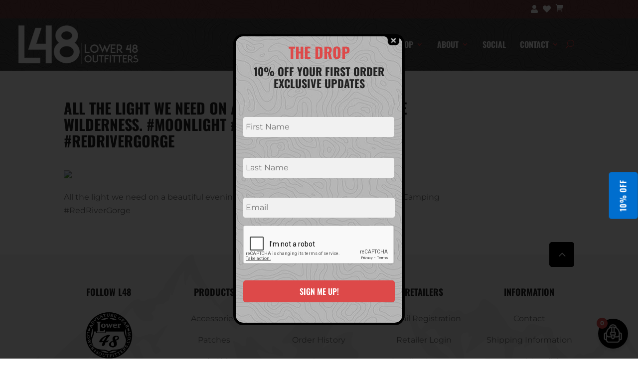

--- FILE ---
content_type: text/html; charset=UTF-8
request_url: https://lower48outfitters.com/all-the-light-we-need-on-a-beautiful-evening-in-the-wilderness-moonlight-hiking-camping-redrivergorge/
body_size: 72998
content:
<!DOCTYPE html>
<html dir="ltr" lang="en-US" prefix="og: https://ogp.me/ns#">
<head>
	<meta charset="UTF-8" />
<script>
var gform;gform||(document.addEventListener("gform_main_scripts_loaded",function(){gform.scriptsLoaded=!0}),document.addEventListener("gform/theme/scripts_loaded",function(){gform.themeScriptsLoaded=!0}),window.addEventListener("DOMContentLoaded",function(){gform.domLoaded=!0}),gform={domLoaded:!1,scriptsLoaded:!1,themeScriptsLoaded:!1,isFormEditor:()=>"function"==typeof InitializeEditor,callIfLoaded:function(o){return!(!gform.domLoaded||!gform.scriptsLoaded||!gform.themeScriptsLoaded&&!gform.isFormEditor()||(gform.isFormEditor()&&console.warn("The use of gform.initializeOnLoaded() is deprecated in the form editor context and will be removed in Gravity Forms 3.1."),o(),0))},initializeOnLoaded:function(o){gform.callIfLoaded(o)||(document.addEventListener("gform_main_scripts_loaded",()=>{gform.scriptsLoaded=!0,gform.callIfLoaded(o)}),document.addEventListener("gform/theme/scripts_loaded",()=>{gform.themeScriptsLoaded=!0,gform.callIfLoaded(o)}),window.addEventListener("DOMContentLoaded",()=>{gform.domLoaded=!0,gform.callIfLoaded(o)}))},hooks:{action:{},filter:{}},addAction:function(o,r,e,t){gform.addHook("action",o,r,e,t)},addFilter:function(o,r,e,t){gform.addHook("filter",o,r,e,t)},doAction:function(o){gform.doHook("action",o,arguments)},applyFilters:function(o){return gform.doHook("filter",o,arguments)},removeAction:function(o,r){gform.removeHook("action",o,r)},removeFilter:function(o,r,e){gform.removeHook("filter",o,r,e)},addHook:function(o,r,e,t,n){null==gform.hooks[o][r]&&(gform.hooks[o][r]=[]);var d=gform.hooks[o][r];null==n&&(n=r+"_"+d.length),gform.hooks[o][r].push({tag:n,callable:e,priority:t=null==t?10:t})},doHook:function(r,o,e){var t;if(e=Array.prototype.slice.call(e,1),null!=gform.hooks[r][o]&&((o=gform.hooks[r][o]).sort(function(o,r){return o.priority-r.priority}),o.forEach(function(o){"function"!=typeof(t=o.callable)&&(t=window[t]),"action"==r?t.apply(null,e):e[0]=t.apply(null,e)})),"filter"==r)return e[0]},removeHook:function(o,r,t,n){var e;null!=gform.hooks[o][r]&&(e=(e=gform.hooks[o][r]).filter(function(o,r,e){return!!(null!=n&&n!=o.tag||null!=t&&t!=o.priority)}),gform.hooks[o][r]=e)}});
</script>

<meta http-equiv="X-UA-Compatible" content="IE=edge">
	<link rel="pingback" href="https://lower48outfitters.com/xmlrpc.php" />

	<script type="text/javascript">
		document.documentElement.className = 'js';
	</script>
	
	<title>All the light we need on a beautiful evening in the wilderness. #MoonLight #Hiking #Camping #RedRiverGorge | Lower 48 Outfitters | L48</title>
<style id="et-builder-googlefonts-cached-inline">/* Original: https://fonts.googleapis.com/css?family=Oswald:200,300,regular,500,600,700|Montserrat:100,200,300,regular,500,600,700,800,900,100italic,200italic,300italic,italic,500italic,600italic,700italic,800italic,900italic&#038;subset=cyrillic,cyrillic-ext,latin,latin-ext,vietnamese&#038;display=swap *//* User Agent: Mozilla/5.0 (compatible; MSIE 8.0; Windows NT 6.1; Trident/4.0) */@font-face {font-family: 'Montserrat';font-style: normal;font-weight: 400;font-display: swap;src: url(https://fonts.gstatic.com/l/font?kit=JTUHjIg1_i6t8kCHKm4532VJOt5-QNFgpCtr6Ew_&skey=7bc19f711c0de8f&v=v31);}@font-face {font-family: 'Oswald';font-style: normal;font-weight: 400;font-display: swap;src: url(https://fonts.gstatic.com/l/font?kit=TK3_WkUHHAIjg75cFRf3bXL8LICs1_FvgUA&skey=653237e53512d0de&v=v57);}/* User Agent: Mozilla/4.0 (iPad; CPU OS 4_0_1 like Mac OS X) AppleWebKit/534.46 (KHTML, like Gecko) Version/4.1 Mobile/9A405 Safari/7534.48.3 */@font-face {font-family: 'Montserrat';font-style: normal;font-weight: 400;font-display: swap;src: url(https://fonts.gstatic.com/l/font?kit=JTUHjIg1_i6t8kCHKm4532VJOt5-QNFgpCtr6Ew8&skey=7bc19f711c0de8f&v=v31#Montserrat) format('svg');}@font-face {font-family: 'Oswald';font-style: normal;font-weight: 400;font-display: swap;src: url(https://fonts.gstatic.com/l/font?kit=TK3_WkUHHAIjg75cFRf3bXL8LICs1_FvgUM&skey=653237e53512d0de&v=v57#Oswald) format('svg');}/* User Agent: Mozilla/5.0 (Unknown; Linux x86_64) AppleWebKit/538.1 (KHTML, like Gecko) Safari/538.1 Daum/4.1 */@font-face {font-family: 'Montserrat';font-style: italic;font-weight: 100;font-display: swap;src: url(https://fonts.gstatic.com/s/montserrat/v31/JTUFjIg1_i6t8kCHKm459Wx7xQYXK0vOoz6jq6R8aX8.ttf) format('truetype');}@font-face {font-family: 'Montserrat';font-style: italic;font-weight: 200;font-display: swap;src: url(https://fonts.gstatic.com/s/montserrat/v31/JTUFjIg1_i6t8kCHKm459Wx7xQYXK0vOoz6jqyR9aX8.ttf) format('truetype');}@font-face {font-family: 'Montserrat';font-style: italic;font-weight: 300;font-display: swap;src: url(https://fonts.gstatic.com/s/montserrat/v31/JTUFjIg1_i6t8kCHKm459Wx7xQYXK0vOoz6jq_p9aX8.ttf) format('truetype');}@font-face {font-family: 'Montserrat';font-style: italic;font-weight: 400;font-display: swap;src: url(https://fonts.gstatic.com/s/montserrat/v31/JTUFjIg1_i6t8kCHKm459Wx7xQYXK0vOoz6jq6R9aX8.ttf) format('truetype');}@font-face {font-family: 'Montserrat';font-style: italic;font-weight: 500;font-display: swap;src: url(https://fonts.gstatic.com/s/montserrat/v31/JTUFjIg1_i6t8kCHKm459Wx7xQYXK0vOoz6jq5Z9aX8.ttf) format('truetype');}@font-face {font-family: 'Montserrat';font-style: italic;font-weight: 600;font-display: swap;src: url(https://fonts.gstatic.com/s/montserrat/v31/JTUFjIg1_i6t8kCHKm459Wx7xQYXK0vOoz6jq3p6aX8.ttf) format('truetype');}@font-face {font-family: 'Montserrat';font-style: italic;font-weight: 700;font-display: swap;src: url(https://fonts.gstatic.com/s/montserrat/v31/JTUFjIg1_i6t8kCHKm459Wx7xQYXK0vOoz6jq0N6aX8.ttf) format('truetype');}@font-face {font-family: 'Montserrat';font-style: italic;font-weight: 800;font-display: swap;src: url(https://fonts.gstatic.com/s/montserrat/v31/JTUFjIg1_i6t8kCHKm459Wx7xQYXK0vOoz6jqyR6aX8.ttf) format('truetype');}@font-face {font-family: 'Montserrat';font-style: italic;font-weight: 900;font-display: swap;src: url(https://fonts.gstatic.com/s/montserrat/v31/JTUFjIg1_i6t8kCHKm459Wx7xQYXK0vOoz6jqw16aX8.ttf) format('truetype');}@font-face {font-family: 'Montserrat';font-style: normal;font-weight: 100;font-display: swap;src: url(https://fonts.gstatic.com/s/montserrat/v31/JTUHjIg1_i6t8kCHKm4532VJOt5-QNFgpCtr6Uw-.ttf) format('truetype');}@font-face {font-family: 'Montserrat';font-style: normal;font-weight: 200;font-display: swap;src: url(https://fonts.gstatic.com/s/montserrat/v31/JTUHjIg1_i6t8kCHKm4532VJOt5-QNFgpCvr6Ew-.ttf) format('truetype');}@font-face {font-family: 'Montserrat';font-style: normal;font-weight: 300;font-display: swap;src: url(https://fonts.gstatic.com/s/montserrat/v31/JTUHjIg1_i6t8kCHKm4532VJOt5-QNFgpCs16Ew-.ttf) format('truetype');}@font-face {font-family: 'Montserrat';font-style: normal;font-weight: 400;font-display: swap;src: url(https://fonts.gstatic.com/s/montserrat/v31/JTUHjIg1_i6t8kCHKm4532VJOt5-QNFgpCtr6Ew-.ttf) format('truetype');}@font-face {font-family: 'Montserrat';font-style: normal;font-weight: 500;font-display: swap;src: url(https://fonts.gstatic.com/s/montserrat/v31/JTUHjIg1_i6t8kCHKm4532VJOt5-QNFgpCtZ6Ew-.ttf) format('truetype');}@font-face {font-family: 'Montserrat';font-style: normal;font-weight: 600;font-display: swap;src: url(https://fonts.gstatic.com/s/montserrat/v31/JTUHjIg1_i6t8kCHKm4532VJOt5-QNFgpCu170w-.ttf) format('truetype');}@font-face {font-family: 'Montserrat';font-style: normal;font-weight: 700;font-display: swap;src: url(https://fonts.gstatic.com/s/montserrat/v31/JTUHjIg1_i6t8kCHKm4532VJOt5-QNFgpCuM70w-.ttf) format('truetype');}@font-face {font-family: 'Montserrat';font-style: normal;font-weight: 800;font-display: swap;src: url(https://fonts.gstatic.com/s/montserrat/v31/JTUHjIg1_i6t8kCHKm4532VJOt5-QNFgpCvr70w-.ttf) format('truetype');}@font-face {font-family: 'Montserrat';font-style: normal;font-weight: 900;font-display: swap;src: url(https://fonts.gstatic.com/s/montserrat/v31/JTUHjIg1_i6t8kCHKm4532VJOt5-QNFgpCvC70w-.ttf) format('truetype');}@font-face {font-family: 'Oswald';font-style: normal;font-weight: 200;font-display: swap;src: url(https://fonts.gstatic.com/s/oswald/v57/TK3_WkUHHAIjg75cFRf3bXL8LICs13FvgUE.ttf) format('truetype');}@font-face {font-family: 'Oswald';font-style: normal;font-weight: 300;font-display: swap;src: url(https://fonts.gstatic.com/s/oswald/v57/TK3_WkUHHAIjg75cFRf3bXL8LICs169vgUE.ttf) format('truetype');}@font-face {font-family: 'Oswald';font-style: normal;font-weight: 400;font-display: swap;src: url(https://fonts.gstatic.com/s/oswald/v57/TK3_WkUHHAIjg75cFRf3bXL8LICs1_FvgUE.ttf) format('truetype');}@font-face {font-family: 'Oswald';font-style: normal;font-weight: 500;font-display: swap;src: url(https://fonts.gstatic.com/s/oswald/v57/TK3_WkUHHAIjg75cFRf3bXL8LICs18NvgUE.ttf) format('truetype');}@font-face {font-family: 'Oswald';font-style: normal;font-weight: 600;font-display: swap;src: url(https://fonts.gstatic.com/s/oswald/v57/TK3_WkUHHAIjg75cFRf3bXL8LICs1y9ogUE.ttf) format('truetype');}@font-face {font-family: 'Oswald';font-style: normal;font-weight: 700;font-display: swap;src: url(https://fonts.gstatic.com/s/oswald/v57/TK3_WkUHHAIjg75cFRf3bXL8LICs1xZogUE.ttf) format('truetype');}/* User Agent: Mozilla/5.0 (Windows NT 6.1; WOW64; rv:27.0) Gecko/20100101 Firefox/27.0 */@font-face {font-family: 'Montserrat';font-style: italic;font-weight: 100;font-display: swap;src: url(https://fonts.gstatic.com/l/font?kit=JTUFjIg1_i6t8kCHKm459Wx7xQYXK0vOoz6jq6R8aXw&skey=2d3c1187d5eede0f&v=v31) format('woff');}@font-face {font-family: 'Montserrat';font-style: italic;font-weight: 200;font-display: swap;src: url(https://fonts.gstatic.com/l/font?kit=JTUFjIg1_i6t8kCHKm459Wx7xQYXK0vOoz6jqyR9aXw&skey=2d3c1187d5eede0f&v=v31) format('woff');}@font-face {font-family: 'Montserrat';font-style: italic;font-weight: 300;font-display: swap;src: url(https://fonts.gstatic.com/l/font?kit=JTUFjIg1_i6t8kCHKm459Wx7xQYXK0vOoz6jq_p9aXw&skey=2d3c1187d5eede0f&v=v31) format('woff');}@font-face {font-family: 'Montserrat';font-style: italic;font-weight: 400;font-display: swap;src: url(https://fonts.gstatic.com/l/font?kit=JTUFjIg1_i6t8kCHKm459Wx7xQYXK0vOoz6jq6R9aXw&skey=2d3c1187d5eede0f&v=v31) format('woff');}@font-face {font-family: 'Montserrat';font-style: italic;font-weight: 500;font-display: swap;src: url(https://fonts.gstatic.com/l/font?kit=JTUFjIg1_i6t8kCHKm459Wx7xQYXK0vOoz6jq5Z9aXw&skey=2d3c1187d5eede0f&v=v31) format('woff');}@font-face {font-family: 'Montserrat';font-style: italic;font-weight: 600;font-display: swap;src: url(https://fonts.gstatic.com/l/font?kit=JTUFjIg1_i6t8kCHKm459Wx7xQYXK0vOoz6jq3p6aXw&skey=2d3c1187d5eede0f&v=v31) format('woff');}@font-face {font-family: 'Montserrat';font-style: italic;font-weight: 700;font-display: swap;src: url(https://fonts.gstatic.com/l/font?kit=JTUFjIg1_i6t8kCHKm459Wx7xQYXK0vOoz6jq0N6aXw&skey=2d3c1187d5eede0f&v=v31) format('woff');}@font-face {font-family: 'Montserrat';font-style: italic;font-weight: 800;font-display: swap;src: url(https://fonts.gstatic.com/l/font?kit=JTUFjIg1_i6t8kCHKm459Wx7xQYXK0vOoz6jqyR6aXw&skey=2d3c1187d5eede0f&v=v31) format('woff');}@font-face {font-family: 'Montserrat';font-style: italic;font-weight: 900;font-display: swap;src: url(https://fonts.gstatic.com/l/font?kit=JTUFjIg1_i6t8kCHKm459Wx7xQYXK0vOoz6jqw16aXw&skey=2d3c1187d5eede0f&v=v31) format('woff');}@font-face {font-family: 'Montserrat';font-style: normal;font-weight: 100;font-display: swap;src: url(https://fonts.gstatic.com/l/font?kit=JTUHjIg1_i6t8kCHKm4532VJOt5-QNFgpCtr6Uw9&skey=7bc19f711c0de8f&v=v31) format('woff');}@font-face {font-family: 'Montserrat';font-style: normal;font-weight: 200;font-display: swap;src: url(https://fonts.gstatic.com/l/font?kit=JTUHjIg1_i6t8kCHKm4532VJOt5-QNFgpCvr6Ew9&skey=7bc19f711c0de8f&v=v31) format('woff');}@font-face {font-family: 'Montserrat';font-style: normal;font-weight: 300;font-display: swap;src: url(https://fonts.gstatic.com/l/font?kit=JTUHjIg1_i6t8kCHKm4532VJOt5-QNFgpCs16Ew9&skey=7bc19f711c0de8f&v=v31) format('woff');}@font-face {font-family: 'Montserrat';font-style: normal;font-weight: 400;font-display: swap;src: url(https://fonts.gstatic.com/l/font?kit=JTUHjIg1_i6t8kCHKm4532VJOt5-QNFgpCtr6Ew9&skey=7bc19f711c0de8f&v=v31) format('woff');}@font-face {font-family: 'Montserrat';font-style: normal;font-weight: 500;font-display: swap;src: url(https://fonts.gstatic.com/l/font?kit=JTUHjIg1_i6t8kCHKm4532VJOt5-QNFgpCtZ6Ew9&skey=7bc19f711c0de8f&v=v31) format('woff');}@font-face {font-family: 'Montserrat';font-style: normal;font-weight: 600;font-display: swap;src: url(https://fonts.gstatic.com/l/font?kit=JTUHjIg1_i6t8kCHKm4532VJOt5-QNFgpCu170w9&skey=7bc19f711c0de8f&v=v31) format('woff');}@font-face {font-family: 'Montserrat';font-style: normal;font-weight: 700;font-display: swap;src: url(https://fonts.gstatic.com/l/font?kit=JTUHjIg1_i6t8kCHKm4532VJOt5-QNFgpCuM70w9&skey=7bc19f711c0de8f&v=v31) format('woff');}@font-face {font-family: 'Montserrat';font-style: normal;font-weight: 800;font-display: swap;src: url(https://fonts.gstatic.com/l/font?kit=JTUHjIg1_i6t8kCHKm4532VJOt5-QNFgpCvr70w9&skey=7bc19f711c0de8f&v=v31) format('woff');}@font-face {font-family: 'Montserrat';font-style: normal;font-weight: 900;font-display: swap;src: url(https://fonts.gstatic.com/l/font?kit=JTUHjIg1_i6t8kCHKm4532VJOt5-QNFgpCvC70w9&skey=7bc19f711c0de8f&v=v31) format('woff');}@font-face {font-family: 'Oswald';font-style: normal;font-weight: 200;font-display: swap;src: url(https://fonts.gstatic.com/l/font?kit=TK3_WkUHHAIjg75cFRf3bXL8LICs13FvgUI&skey=653237e53512d0de&v=v57) format('woff');}@font-face {font-family: 'Oswald';font-style: normal;font-weight: 300;font-display: swap;src: url(https://fonts.gstatic.com/l/font?kit=TK3_WkUHHAIjg75cFRf3bXL8LICs169vgUI&skey=653237e53512d0de&v=v57) format('woff');}@font-face {font-family: 'Oswald';font-style: normal;font-weight: 400;font-display: swap;src: url(https://fonts.gstatic.com/l/font?kit=TK3_WkUHHAIjg75cFRf3bXL8LICs1_FvgUI&skey=653237e53512d0de&v=v57) format('woff');}@font-face {font-family: 'Oswald';font-style: normal;font-weight: 500;font-display: swap;src: url(https://fonts.gstatic.com/l/font?kit=TK3_WkUHHAIjg75cFRf3bXL8LICs18NvgUI&skey=653237e53512d0de&v=v57) format('woff');}@font-face {font-family: 'Oswald';font-style: normal;font-weight: 600;font-display: swap;src: url(https://fonts.gstatic.com/l/font?kit=TK3_WkUHHAIjg75cFRf3bXL8LICs1y9ogUI&skey=653237e53512d0de&v=v57) format('woff');}@font-face {font-family: 'Oswald';font-style: normal;font-weight: 700;font-display: swap;src: url(https://fonts.gstatic.com/l/font?kit=TK3_WkUHHAIjg75cFRf3bXL8LICs1xZogUI&skey=653237e53512d0de&v=v57) format('woff');}/* User Agent: Mozilla/5.0 (Windows NT 6.3; rv:39.0) Gecko/20100101 Firefox/39.0 */@font-face {font-family: 'Montserrat';font-style: italic;font-weight: 100;font-display: swap;src: url(https://fonts.gstatic.com/s/montserrat/v31/JTUFjIg1_i6t8kCHKm459Wx7xQYXK0vOoz6jq6R8aXo.woff2) format('woff2');}@font-face {font-family: 'Montserrat';font-style: italic;font-weight: 200;font-display: swap;src: url(https://fonts.gstatic.com/s/montserrat/v31/JTUFjIg1_i6t8kCHKm459Wx7xQYXK0vOoz6jqyR9aXo.woff2) format('woff2');}@font-face {font-family: 'Montserrat';font-style: italic;font-weight: 300;font-display: swap;src: url(https://fonts.gstatic.com/s/montserrat/v31/JTUFjIg1_i6t8kCHKm459Wx7xQYXK0vOoz6jq_p9aXo.woff2) format('woff2');}@font-face {font-family: 'Montserrat';font-style: italic;font-weight: 400;font-display: swap;src: url(https://fonts.gstatic.com/s/montserrat/v31/JTUFjIg1_i6t8kCHKm459Wx7xQYXK0vOoz6jq6R9aXo.woff2) format('woff2');}@font-face {font-family: 'Montserrat';font-style: italic;font-weight: 500;font-display: swap;src: url(https://fonts.gstatic.com/s/montserrat/v31/JTUFjIg1_i6t8kCHKm459Wx7xQYXK0vOoz6jq5Z9aXo.woff2) format('woff2');}@font-face {font-family: 'Montserrat';font-style: italic;font-weight: 600;font-display: swap;src: url(https://fonts.gstatic.com/s/montserrat/v31/JTUFjIg1_i6t8kCHKm459Wx7xQYXK0vOoz6jq3p6aXo.woff2) format('woff2');}@font-face {font-family: 'Montserrat';font-style: italic;font-weight: 700;font-display: swap;src: url(https://fonts.gstatic.com/s/montserrat/v31/JTUFjIg1_i6t8kCHKm459Wx7xQYXK0vOoz6jq0N6aXo.woff2) format('woff2');}@font-face {font-family: 'Montserrat';font-style: italic;font-weight: 800;font-display: swap;src: url(https://fonts.gstatic.com/s/montserrat/v31/JTUFjIg1_i6t8kCHKm459Wx7xQYXK0vOoz6jqyR6aXo.woff2) format('woff2');}@font-face {font-family: 'Montserrat';font-style: italic;font-weight: 900;font-display: swap;src: url(https://fonts.gstatic.com/s/montserrat/v31/JTUFjIg1_i6t8kCHKm459Wx7xQYXK0vOoz6jqw16aXo.woff2) format('woff2');}@font-face {font-family: 'Montserrat';font-style: normal;font-weight: 100;font-display: swap;src: url(https://fonts.gstatic.com/s/montserrat/v31/JTUHjIg1_i6t8kCHKm4532VJOt5-QNFgpCtr6Uw7.woff2) format('woff2');}@font-face {font-family: 'Montserrat';font-style: normal;font-weight: 200;font-display: swap;src: url(https://fonts.gstatic.com/s/montserrat/v31/JTUHjIg1_i6t8kCHKm4532VJOt5-QNFgpCvr6Ew7.woff2) format('woff2');}@font-face {font-family: 'Montserrat';font-style: normal;font-weight: 300;font-display: swap;src: url(https://fonts.gstatic.com/s/montserrat/v31/JTUHjIg1_i6t8kCHKm4532VJOt5-QNFgpCs16Ew7.woff2) format('woff2');}@font-face {font-family: 'Montserrat';font-style: normal;font-weight: 400;font-display: swap;src: url(https://fonts.gstatic.com/s/montserrat/v31/JTUHjIg1_i6t8kCHKm4532VJOt5-QNFgpCtr6Ew7.woff2) format('woff2');}@font-face {font-family: 'Montserrat';font-style: normal;font-weight: 500;font-display: swap;src: url(https://fonts.gstatic.com/s/montserrat/v31/JTUHjIg1_i6t8kCHKm4532VJOt5-QNFgpCtZ6Ew7.woff2) format('woff2');}@font-face {font-family: 'Montserrat';font-style: normal;font-weight: 600;font-display: swap;src: url(https://fonts.gstatic.com/s/montserrat/v31/JTUHjIg1_i6t8kCHKm4532VJOt5-QNFgpCu170w7.woff2) format('woff2');}@font-face {font-family: 'Montserrat';font-style: normal;font-weight: 700;font-display: swap;src: url(https://fonts.gstatic.com/s/montserrat/v31/JTUHjIg1_i6t8kCHKm4532VJOt5-QNFgpCuM70w7.woff2) format('woff2');}@font-face {font-family: 'Montserrat';font-style: normal;font-weight: 800;font-display: swap;src: url(https://fonts.gstatic.com/s/montserrat/v31/JTUHjIg1_i6t8kCHKm4532VJOt5-QNFgpCvr70w7.woff2) format('woff2');}@font-face {font-family: 'Montserrat';font-style: normal;font-weight: 900;font-display: swap;src: url(https://fonts.gstatic.com/s/montserrat/v31/JTUHjIg1_i6t8kCHKm4532VJOt5-QNFgpCvC70w7.woff2) format('woff2');}@font-face {font-family: 'Oswald';font-style: normal;font-weight: 200;font-display: swap;src: url(https://fonts.gstatic.com/s/oswald/v57/TK3_WkUHHAIjg75cFRf3bXL8LICs13FvgUQ.woff2) format('woff2');}@font-face {font-family: 'Oswald';font-style: normal;font-weight: 300;font-display: swap;src: url(https://fonts.gstatic.com/s/oswald/v57/TK3_WkUHHAIjg75cFRf3bXL8LICs169vgUQ.woff2) format('woff2');}@font-face {font-family: 'Oswald';font-style: normal;font-weight: 400;font-display: swap;src: url(https://fonts.gstatic.com/s/oswald/v57/TK3_WkUHHAIjg75cFRf3bXL8LICs1_FvgUQ.woff2) format('woff2');}@font-face {font-family: 'Oswald';font-style: normal;font-weight: 500;font-display: swap;src: url(https://fonts.gstatic.com/s/oswald/v57/TK3_WkUHHAIjg75cFRf3bXL8LICs18NvgUQ.woff2) format('woff2');}@font-face {font-family: 'Oswald';font-style: normal;font-weight: 600;font-display: swap;src: url(https://fonts.gstatic.com/s/oswald/v57/TK3_WkUHHAIjg75cFRf3bXL8LICs1y9ogUQ.woff2) format('woff2');}@font-face {font-family: 'Oswald';font-style: normal;font-weight: 700;font-display: swap;src: url(https://fonts.gstatic.com/s/oswald/v57/TK3_WkUHHAIjg75cFRf3bXL8LICs1xZogUQ.woff2) format('woff2');}</style>
		<!-- All in One SEO Pro 4.9.3 - aioseo.com -->
	<meta name="description" content="All the light we need on a beautiful evening in the wilderness. #MoonLight #Hiking #Camping #RedRiverGorge" />
	<meta name="robots" content="max-image-preview:large" />
	<meta name="author" content="admin"/>
	<meta name="google-site-verification" content="5ARRhBuqrXY67647DaOOzzL5lTR_nI7cEVtNQy99ccU" />
	<meta name="msvalidate.01" content="FB97FCE8861F2DBB03E2532D4562E740" />
	<meta name="p:domain_verify" content="2e0426f8dfefb85c93ba0968b1e58087" />
	<meta name="keywords" content="outdoor apparel, overland, offroad apparel, hiking gear" />
	<link rel="canonical" href="https://lower48outfitters.com/all-the-light-we-need-on-a-beautiful-evening-in-the-wilderness-moonlight-hiking-camping-redrivergorge/" />
	<meta name="generator" content="All in One SEO Pro (AIOSEO) 4.9.3" />
		<meta property="og:locale" content="en_US" />
		<meta property="og:site_name" content="Lower 48 Outfitters" />
		<meta property="og:type" content="blog" />
		<meta property="og:title" content="All the light we need on a beautiful evening in the wilderness. #MoonLight #Hiking #Camping #RedRiverGorge | Lower 48 Outfitters | L48" />
		<meta property="og:description" content="All the light we need on a beautiful evening in the wilderness. #MoonLight #Hiking #Camping #RedRiverGorge" />
		<meta property="og:url" content="https://lower48outfitters.com/all-the-light-we-need-on-a-beautiful-evening-in-the-wilderness-moonlight-hiking-camping-redrivergorge/" />
		<meta property="fb:app_id" content="1661293240553122" />
		<meta property="fb:admins" content="836065474" />
		<meta property="og:image" content="https://lower48outfitters.com/wp-content/uploads/2017/09/21371867_115395042478941_7448515761431117824_n.jpg" />
		<meta property="og:image:secure_url" content="https://lower48outfitters.com/wp-content/uploads/2017/09/21371867_115395042478941_7448515761431117824_n.jpg" />
		<meta property="og:image:width" content="640" />
		<meta property="og:image:height" content="636" />
		<meta name="twitter:card" content="summary_large_image" />
		<meta name="twitter:site" content="@lower48gear" />
		<meta name="twitter:title" content="All the light we need on a beautiful evening in the wilderness. #MoonLight #Hiking #Camping #RedRiverGorge | Lower 48 Outfitters | L48" />
		<meta name="twitter:description" content="All the light we need on a beautiful evening in the wilderness. #MoonLight #Hiking #Camping #RedRiverGorge" />
		<meta name="twitter:image" content="https://lower48outfitters.com/wp-content/uploads/2017/09/21371867_115395042478941_7448515761431117824_n.jpg" />
		<script type="application/ld+json" class="aioseo-schema">
			{"@context":"https:\/\/schema.org","@graph":[{"@type":"Article","@id":"https:\/\/lower48outfitters.com\/all-the-light-we-need-on-a-beautiful-evening-in-the-wilderness-moonlight-hiking-camping-redrivergorge\/#article","name":"All the light we need on a beautiful evening in the wilderness. #MoonLight #Hiking #Camping #RedRiverGorge | Lower 48 Outfitters | L48","headline":"All the light we need on a beautiful evening in the wilderness. #MoonLight #Hiking #Camping #RedRiverGorge","author":{"@id":"https:\/\/lower48outfitters.com\/author\/admin\/#author"},"publisher":{"@id":"https:\/\/lower48outfitters.com\/#organization"},"image":{"@type":"ImageObject","url":"https:\/\/lower48outfitters.com\/wp-content\/uploads\/2017\/09\/21371867_115395042478941_7448515761431117824_n.jpg","width":640,"height":636},"datePublished":"2017-09-04T17:28:42-04:00","dateModified":"2017-09-04T21:30:52-04:00","inLanguage":"en-US","mainEntityOfPage":{"@id":"https:\/\/lower48outfitters.com\/all-the-light-we-need-on-a-beautiful-evening-in-the-wilderness-moonlight-hiking-camping-redrivergorge\/#webpage"},"isPartOf":{"@id":"https:\/\/lower48outfitters.com\/all-the-light-we-need-on-a-beautiful-evening-in-the-wilderness-moonlight-hiking-camping-redrivergorge\/#webpage"},"articleSection":"Photos, outdoor apparel, overland, offroad apparel, hiking gear"},{"@type":"BreadcrumbList","@id":"https:\/\/lower48outfitters.com\/all-the-light-we-need-on-a-beautiful-evening-in-the-wilderness-moonlight-hiking-camping-redrivergorge\/#breadcrumblist","itemListElement":[{"@type":"ListItem","@id":"https:\/\/lower48outfitters.com#listItem","position":1,"name":"Home","item":"https:\/\/lower48outfitters.com","nextItem":{"@type":"ListItem","@id":"https:\/\/lower48outfitters.com\/category\/news\/#listItem","name":"News"}},{"@type":"ListItem","@id":"https:\/\/lower48outfitters.com\/category\/news\/#listItem","position":2,"name":"News","item":"https:\/\/lower48outfitters.com\/category\/news\/","nextItem":{"@type":"ListItem","@id":"https:\/\/lower48outfitters.com\/category\/news\/photos\/#listItem","name":"Photos"},"previousItem":{"@type":"ListItem","@id":"https:\/\/lower48outfitters.com#listItem","name":"Home"}},{"@type":"ListItem","@id":"https:\/\/lower48outfitters.com\/category\/news\/photos\/#listItem","position":3,"name":"Photos","item":"https:\/\/lower48outfitters.com\/category\/news\/photos\/","nextItem":{"@type":"ListItem","@id":"https:\/\/lower48outfitters.com\/all-the-light-we-need-on-a-beautiful-evening-in-the-wilderness-moonlight-hiking-camping-redrivergorge\/#listItem","name":"All the light we need on a beautiful evening in the wilderness. #MoonLight #Hiking #Camping #RedRiverGorge"},"previousItem":{"@type":"ListItem","@id":"https:\/\/lower48outfitters.com\/category\/news\/#listItem","name":"News"}},{"@type":"ListItem","@id":"https:\/\/lower48outfitters.com\/all-the-light-we-need-on-a-beautiful-evening-in-the-wilderness-moonlight-hiking-camping-redrivergorge\/#listItem","position":4,"name":"All the light we need on a beautiful evening in the wilderness. #MoonLight #Hiking #Camping #RedRiverGorge","previousItem":{"@type":"ListItem","@id":"https:\/\/lower48outfitters.com\/category\/news\/photos\/#listItem","name":"Photos"}}]},{"@type":"Organization","@id":"https:\/\/lower48outfitters.com\/#organization","name":"Lower 48 Outfitters","description":"Outdoor Overland Gear & Apparel","url":"https:\/\/lower48outfitters.com\/","email":"sales@lower48outfitters.com","foundingDate":"2016-04-01","logo":{"@type":"ImageObject","url":"https:\/\/lower48outfitters.com\/wp-content\/uploads\/2021\/02\/cropped-cropped-lower-48-favicon-1.png","@id":"https:\/\/lower48outfitters.com\/all-the-light-we-need-on-a-beautiful-evening-in-the-wilderness-moonlight-hiking-camping-redrivergorge\/#organizationLogo","width":512,"height":512},"image":{"@id":"https:\/\/lower48outfitters.com\/all-the-light-we-need-on-a-beautiful-evening-in-the-wilderness-moonlight-hiking-camping-redrivergorge\/#organizationLogo"},"sameAs":["https:\/\/www.instagram.com\/lower48outfitters\/","https:\/\/www.pinterest.com\/lower48gear\/"]},{"@type":"Person","@id":"https:\/\/lower48outfitters.com\/author\/admin\/#author","url":"https:\/\/lower48outfitters.com\/author\/admin\/","name":"admin","image":{"@type":"ImageObject","@id":"https:\/\/lower48outfitters.com\/all-the-light-we-need-on-a-beautiful-evening-in-the-wilderness-moonlight-hiking-camping-redrivergorge\/#authorImage","url":"https:\/\/secure.gravatar.com\/avatar\/a5c14d7ec88d72e172c39a0b712bddedb6df38951bdac317054698ea4b062845?s=96&d=mm&r=g","width":96,"height":96,"caption":"admin"}},{"@type":"WebPage","@id":"https:\/\/lower48outfitters.com\/all-the-light-we-need-on-a-beautiful-evening-in-the-wilderness-moonlight-hiking-camping-redrivergorge\/#webpage","url":"https:\/\/lower48outfitters.com\/all-the-light-we-need-on-a-beautiful-evening-in-the-wilderness-moonlight-hiking-camping-redrivergorge\/","name":"All the light we need on a beautiful evening in the wilderness. #MoonLight #Hiking #Camping #RedRiverGorge | Lower 48 Outfitters | L48","description":"All the light we need on a beautiful evening in the wilderness. #MoonLight #Hiking #Camping #RedRiverGorge","inLanguage":"en-US","isPartOf":{"@id":"https:\/\/lower48outfitters.com\/#website"},"breadcrumb":{"@id":"https:\/\/lower48outfitters.com\/all-the-light-we-need-on-a-beautiful-evening-in-the-wilderness-moonlight-hiking-camping-redrivergorge\/#breadcrumblist"},"author":{"@id":"https:\/\/lower48outfitters.com\/author\/admin\/#author"},"creator":{"@id":"https:\/\/lower48outfitters.com\/author\/admin\/#author"},"image":{"@type":"ImageObject","url":"https:\/\/lower48outfitters.com\/wp-content\/uploads\/2017\/09\/21371867_115395042478941_7448515761431117824_n.jpg","@id":"https:\/\/lower48outfitters.com\/all-the-light-we-need-on-a-beautiful-evening-in-the-wilderness-moonlight-hiking-camping-redrivergorge\/#mainImage","width":640,"height":636},"primaryImageOfPage":{"@id":"https:\/\/lower48outfitters.com\/all-the-light-we-need-on-a-beautiful-evening-in-the-wilderness-moonlight-hiking-camping-redrivergorge\/#mainImage"},"datePublished":"2017-09-04T17:28:42-04:00","dateModified":"2017-09-04T21:30:52-04:00"},{"@type":"WebSite","@id":"https:\/\/lower48outfitters.com\/#website","url":"https:\/\/lower48outfitters.com\/","name":"Lower 48 Outfitters","alternateName":"L48 Gear","description":"Outdoor Overland Gear & Apparel","inLanguage":"en-US","publisher":{"@id":"https:\/\/lower48outfitters.com\/#organization"}}]}
		</script>
		<!-- All in One SEO Pro -->

<script>window._wca = window._wca || [];</script>
<link rel='dns-prefetch' href='//www.google.com' />
<link rel='dns-prefetch' href='//stats.wp.com' />
<link rel='dns-prefetch' href='//capi-automation.s3.us-east-2.amazonaws.com' />
<link rel='dns-prefetch' href='//use.fontawesome.com' />

<link rel="alternate" type="application/rss+xml" title="Lower 48 Outfitters | L48 &raquo; Feed" href="https://lower48outfitters.com/feed/" />
<link rel="alternate" title="oEmbed (JSON)" type="application/json+oembed" href="https://lower48outfitters.com/wp-json/oembed/1.0/embed?url=https%3A%2F%2Flower48outfitters.com%2Fall-the-light-we-need-on-a-beautiful-evening-in-the-wilderness-moonlight-hiking-camping-redrivergorge%2F" />
<link rel="alternate" title="oEmbed (XML)" type="text/xml+oembed" href="https://lower48outfitters.com/wp-json/oembed/1.0/embed?url=https%3A%2F%2Flower48outfitters.com%2Fall-the-light-we-need-on-a-beautiful-evening-in-the-wilderness-moonlight-hiking-camping-redrivergorge%2F&#038;format=xml" />
		<!-- This site uses the Google Analytics by MonsterInsights plugin v9.11.1 - Using Analytics tracking - https://www.monsterinsights.com/ -->
							<script src="//www.googletagmanager.com/gtag/js?id=G-C0WTB9M2XD"  data-cfasync="false" data-wpfc-render="false" async></script>
			<script data-cfasync="false" data-wpfc-render="false">
				var mi_version = '9.11.1';
				var mi_track_user = true;
				var mi_no_track_reason = '';
								var MonsterInsightsDefaultLocations = {"page_location":"https:\/\/lower48outfitters.com\/all-the-light-we-need-on-a-beautiful-evening-in-the-wilderness-moonlight-hiking-camping-redrivergorge\/"};
								if ( typeof MonsterInsightsPrivacyGuardFilter === 'function' ) {
					var MonsterInsightsLocations = (typeof MonsterInsightsExcludeQuery === 'object') ? MonsterInsightsPrivacyGuardFilter( MonsterInsightsExcludeQuery ) : MonsterInsightsPrivacyGuardFilter( MonsterInsightsDefaultLocations );
				} else {
					var MonsterInsightsLocations = (typeof MonsterInsightsExcludeQuery === 'object') ? MonsterInsightsExcludeQuery : MonsterInsightsDefaultLocations;
				}

								var disableStrs = [
										'ga-disable-G-C0WTB9M2XD',
									];

				/* Function to detect opted out users */
				function __gtagTrackerIsOptedOut() {
					for (var index = 0; index < disableStrs.length; index++) {
						if (document.cookie.indexOf(disableStrs[index] + '=true') > -1) {
							return true;
						}
					}

					return false;
				}

				/* Disable tracking if the opt-out cookie exists. */
				if (__gtagTrackerIsOptedOut()) {
					for (var index = 0; index < disableStrs.length; index++) {
						window[disableStrs[index]] = true;
					}
				}

				/* Opt-out function */
				function __gtagTrackerOptout() {
					for (var index = 0; index < disableStrs.length; index++) {
						document.cookie = disableStrs[index] + '=true; expires=Thu, 31 Dec 2099 23:59:59 UTC; path=/';
						window[disableStrs[index]] = true;
					}
				}

				if ('undefined' === typeof gaOptout) {
					function gaOptout() {
						__gtagTrackerOptout();
					}
				}
								window.dataLayer = window.dataLayer || [];

				window.MonsterInsightsDualTracker = {
					helpers: {},
					trackers: {},
				};
				if (mi_track_user) {
					function __gtagDataLayer() {
						dataLayer.push(arguments);
					}

					function __gtagTracker(type, name, parameters) {
						if (!parameters) {
							parameters = {};
						}

						if (parameters.send_to) {
							__gtagDataLayer.apply(null, arguments);
							return;
						}

						if (type === 'event') {
														parameters.send_to = monsterinsights_frontend.v4_id;
							var hookName = name;
							if (typeof parameters['event_category'] !== 'undefined') {
								hookName = parameters['event_category'] + ':' + name;
							}

							if (typeof MonsterInsightsDualTracker.trackers[hookName] !== 'undefined') {
								MonsterInsightsDualTracker.trackers[hookName](parameters);
							} else {
								__gtagDataLayer('event', name, parameters);
							}
							
						} else {
							__gtagDataLayer.apply(null, arguments);
						}
					}

					__gtagTracker('js', new Date());
					__gtagTracker('set', {
						'developer_id.dZGIzZG': true,
											});
					if ( MonsterInsightsLocations.page_location ) {
						__gtagTracker('set', MonsterInsightsLocations);
					}
										__gtagTracker('config', 'G-C0WTB9M2XD', {"forceSSL":"true","link_attribution":"true"} );
										window.gtag = __gtagTracker;										(function () {
						/* https://developers.google.com/analytics/devguides/collection/analyticsjs/ */
						/* ga and __gaTracker compatibility shim. */
						var noopfn = function () {
							return null;
						};
						var newtracker = function () {
							return new Tracker();
						};
						var Tracker = function () {
							return null;
						};
						var p = Tracker.prototype;
						p.get = noopfn;
						p.set = noopfn;
						p.send = function () {
							var args = Array.prototype.slice.call(arguments);
							args.unshift('send');
							__gaTracker.apply(null, args);
						};
						var __gaTracker = function () {
							var len = arguments.length;
							if (len === 0) {
								return;
							}
							var f = arguments[len - 1];
							if (typeof f !== 'object' || f === null || typeof f.hitCallback !== 'function') {
								if ('send' === arguments[0]) {
									var hitConverted, hitObject = false, action;
									if ('event' === arguments[1]) {
										if ('undefined' !== typeof arguments[3]) {
											hitObject = {
												'eventAction': arguments[3],
												'eventCategory': arguments[2],
												'eventLabel': arguments[4],
												'value': arguments[5] ? arguments[5] : 1,
											}
										}
									}
									if ('pageview' === arguments[1]) {
										if ('undefined' !== typeof arguments[2]) {
											hitObject = {
												'eventAction': 'page_view',
												'page_path': arguments[2],
											}
										}
									}
									if (typeof arguments[2] === 'object') {
										hitObject = arguments[2];
									}
									if (typeof arguments[5] === 'object') {
										Object.assign(hitObject, arguments[5]);
									}
									if ('undefined' !== typeof arguments[1].hitType) {
										hitObject = arguments[1];
										if ('pageview' === hitObject.hitType) {
											hitObject.eventAction = 'page_view';
										}
									}
									if (hitObject) {
										action = 'timing' === arguments[1].hitType ? 'timing_complete' : hitObject.eventAction;
										hitConverted = mapArgs(hitObject);
										__gtagTracker('event', action, hitConverted);
									}
								}
								return;
							}

							function mapArgs(args) {
								var arg, hit = {};
								var gaMap = {
									'eventCategory': 'event_category',
									'eventAction': 'event_action',
									'eventLabel': 'event_label',
									'eventValue': 'event_value',
									'nonInteraction': 'non_interaction',
									'timingCategory': 'event_category',
									'timingVar': 'name',
									'timingValue': 'value',
									'timingLabel': 'event_label',
									'page': 'page_path',
									'location': 'page_location',
									'title': 'page_title',
									'referrer' : 'page_referrer',
								};
								for (arg in args) {
																		if (!(!args.hasOwnProperty(arg) || !gaMap.hasOwnProperty(arg))) {
										hit[gaMap[arg]] = args[arg];
									} else {
										hit[arg] = args[arg];
									}
								}
								return hit;
							}

							try {
								f.hitCallback();
							} catch (ex) {
							}
						};
						__gaTracker.create = newtracker;
						__gaTracker.getByName = newtracker;
						__gaTracker.getAll = function () {
							return [];
						};
						__gaTracker.remove = noopfn;
						__gaTracker.loaded = true;
						window['__gaTracker'] = __gaTracker;
					})();
									} else {
										console.log("");
					(function () {
						function __gtagTracker() {
							return null;
						}

						window['__gtagTracker'] = __gtagTracker;
						window['gtag'] = __gtagTracker;
					})();
									}
			</script>
							<!-- / Google Analytics by MonsterInsights -->
				<script data-cfasync="false" data-wpfc-render="false">
			window.MonsterInsightsDualTracker.helpers.mapProductItem = function (uaItem) {
				var prefixIndex, prefixKey, mapIndex;
				
				var toBePrefixed = ['id', 'name', 'list_name', 'brand', 'category', 'variant'];

				var item = {};

				var fieldMap = {
					'price': 'price',
					'list_position': 'index',
					'quantity': 'quantity',
					'position': 'index',
				};

				for (mapIndex in fieldMap) {
					if (uaItem.hasOwnProperty(mapIndex)) {
						item[fieldMap[mapIndex]] = uaItem[mapIndex];
					}
				}

				for (prefixIndex = 0; prefixIndex < toBePrefixed.length; prefixIndex++) {
					prefixKey = toBePrefixed[prefixIndex];
					if (typeof uaItem[prefixKey] !== 'undefined') {
						item['item_' + prefixKey] = uaItem[prefixKey];
					}
				}

				return item;
			};

			MonsterInsightsDualTracker.trackers['view_item_list'] = function (parameters) {
				var items = parameters.items;
				var listName, itemIndex, item, itemListName;
				var lists = {
					'_': {items: [], 'send_to': monsterinsights_frontend.v4_id},
				};

				for (itemIndex = 0; itemIndex < items.length; itemIndex++) {
					item = MonsterInsightsDualTracker.helpers.mapProductItem(items[itemIndex]);

					if (typeof item['item_list_name'] === 'undefined') {
						lists['_'].items.push(item);
					} else {
						itemListName = item['item_list_name'];
						if (typeof lists[itemListName] === 'undefined') {
							lists[itemListName] = {
								'items': [],
								'item_list_name': itemListName,
								'send_to': monsterinsights_frontend.v4_id,
							};
						}

						lists[itemListName].items.push(item);
					}
				}

				for (listName in lists) {
					__gtagDataLayer('event', 'view_item_list', lists[listName]);
				}
			};

			MonsterInsightsDualTracker.trackers['select_content'] = function (parameters) {
				const items = parameters.items.map(MonsterInsightsDualTracker.helpers.mapProductItem);
				__gtagDataLayer('event', 'select_item', {items: items, send_to: parameters.send_to});
			};

			MonsterInsightsDualTracker.trackers['view_item'] = function (parameters) {
				const items = parameters.items.map(MonsterInsightsDualTracker.helpers.mapProductItem);
				__gtagDataLayer('event', 'view_item', {items: items, send_to: parameters.send_to});
			};
		</script>
		<meta content="Divi Ecommerce Pro v.1.0.10" name="generator"/><link rel='stylesheet' id='dswc-swiper-css-css' href='https://lower48outfitters.com/wp-content/plugins/woocommerce-carousel-for-divi/styles/swiper.min.css?ver=6.9' type='text/css' media='all' />
<link rel='stylesheet' id='font-awesome-css' href='https://lower48outfitters.com/wp-content/plugins/woocommerce-ajax-filters/berocket/assets/css/font-awesome.min.css?ver=6.9' type='text/css' media='all' />
<link rel='stylesheet' id='berocket_aapf_widget-style-css' href='https://lower48outfitters.com/wp-content/plugins/woocommerce-ajax-filters/assets/frontend/css/fullmain.min.css?ver=3.1.9.6' type='text/css' media='all' />
<link rel='stylesheet' id='sbi_styles-css' href='https://lower48outfitters.com/wp-content/plugins/instagram-feed-pro/css/sbi-styles.min.css?ver=6.9.0' type='text/css' media='all' />
<link rel='stylesheet' id='wp-block-library-css' href='https://lower48outfitters.com/wp-includes/css/dist/block-library/style.min.css?ver=6.9' type='text/css' media='all' />
<style id='global-styles-inline-css' type='text/css'>
:root{--wp--preset--aspect-ratio--square: 1;--wp--preset--aspect-ratio--4-3: 4/3;--wp--preset--aspect-ratio--3-4: 3/4;--wp--preset--aspect-ratio--3-2: 3/2;--wp--preset--aspect-ratio--2-3: 2/3;--wp--preset--aspect-ratio--16-9: 16/9;--wp--preset--aspect-ratio--9-16: 9/16;--wp--preset--color--black: #000000;--wp--preset--color--cyan-bluish-gray: #abb8c3;--wp--preset--color--white: #ffffff;--wp--preset--color--pale-pink: #f78da7;--wp--preset--color--vivid-red: #cf2e2e;--wp--preset--color--luminous-vivid-orange: #ff6900;--wp--preset--color--luminous-vivid-amber: #fcb900;--wp--preset--color--light-green-cyan: #7bdcb5;--wp--preset--color--vivid-green-cyan: #00d084;--wp--preset--color--pale-cyan-blue: #8ed1fc;--wp--preset--color--vivid-cyan-blue: #0693e3;--wp--preset--color--vivid-purple: #9b51e0;--wp--preset--gradient--vivid-cyan-blue-to-vivid-purple: linear-gradient(135deg,rgb(6,147,227) 0%,rgb(155,81,224) 100%);--wp--preset--gradient--light-green-cyan-to-vivid-green-cyan: linear-gradient(135deg,rgb(122,220,180) 0%,rgb(0,208,130) 100%);--wp--preset--gradient--luminous-vivid-amber-to-luminous-vivid-orange: linear-gradient(135deg,rgb(252,185,0) 0%,rgb(255,105,0) 100%);--wp--preset--gradient--luminous-vivid-orange-to-vivid-red: linear-gradient(135deg,rgb(255,105,0) 0%,rgb(207,46,46) 100%);--wp--preset--gradient--very-light-gray-to-cyan-bluish-gray: linear-gradient(135deg,rgb(238,238,238) 0%,rgb(169,184,195) 100%);--wp--preset--gradient--cool-to-warm-spectrum: linear-gradient(135deg,rgb(74,234,220) 0%,rgb(151,120,209) 20%,rgb(207,42,186) 40%,rgb(238,44,130) 60%,rgb(251,105,98) 80%,rgb(254,248,76) 100%);--wp--preset--gradient--blush-light-purple: linear-gradient(135deg,rgb(255,206,236) 0%,rgb(152,150,240) 100%);--wp--preset--gradient--blush-bordeaux: linear-gradient(135deg,rgb(254,205,165) 0%,rgb(254,45,45) 50%,rgb(107,0,62) 100%);--wp--preset--gradient--luminous-dusk: linear-gradient(135deg,rgb(255,203,112) 0%,rgb(199,81,192) 50%,rgb(65,88,208) 100%);--wp--preset--gradient--pale-ocean: linear-gradient(135deg,rgb(255,245,203) 0%,rgb(182,227,212) 50%,rgb(51,167,181) 100%);--wp--preset--gradient--electric-grass: linear-gradient(135deg,rgb(202,248,128) 0%,rgb(113,206,126) 100%);--wp--preset--gradient--midnight: linear-gradient(135deg,rgb(2,3,129) 0%,rgb(40,116,252) 100%);--wp--preset--font-size--small: 13px;--wp--preset--font-size--medium: 20px;--wp--preset--font-size--large: 36px;--wp--preset--font-size--x-large: 42px;--wp--preset--spacing--20: 0.44rem;--wp--preset--spacing--30: 0.67rem;--wp--preset--spacing--40: 1rem;--wp--preset--spacing--50: 1.5rem;--wp--preset--spacing--60: 2.25rem;--wp--preset--spacing--70: 3.38rem;--wp--preset--spacing--80: 5.06rem;--wp--preset--shadow--natural: 6px 6px 9px rgba(0, 0, 0, 0.2);--wp--preset--shadow--deep: 12px 12px 50px rgba(0, 0, 0, 0.4);--wp--preset--shadow--sharp: 6px 6px 0px rgba(0, 0, 0, 0.2);--wp--preset--shadow--outlined: 6px 6px 0px -3px rgb(255, 255, 255), 6px 6px rgb(0, 0, 0);--wp--preset--shadow--crisp: 6px 6px 0px rgb(0, 0, 0);}:root { --wp--style--global--content-size: 823px;--wp--style--global--wide-size: 1080px; }:where(body) { margin: 0; }.wp-site-blocks > .alignleft { float: left; margin-right: 2em; }.wp-site-blocks > .alignright { float: right; margin-left: 2em; }.wp-site-blocks > .aligncenter { justify-content: center; margin-left: auto; margin-right: auto; }:where(.is-layout-flex){gap: 0.5em;}:where(.is-layout-grid){gap: 0.5em;}.is-layout-flow > .alignleft{float: left;margin-inline-start: 0;margin-inline-end: 2em;}.is-layout-flow > .alignright{float: right;margin-inline-start: 2em;margin-inline-end: 0;}.is-layout-flow > .aligncenter{margin-left: auto !important;margin-right: auto !important;}.is-layout-constrained > .alignleft{float: left;margin-inline-start: 0;margin-inline-end: 2em;}.is-layout-constrained > .alignright{float: right;margin-inline-start: 2em;margin-inline-end: 0;}.is-layout-constrained > .aligncenter{margin-left: auto !important;margin-right: auto !important;}.is-layout-constrained > :where(:not(.alignleft):not(.alignright):not(.alignfull)){max-width: var(--wp--style--global--content-size);margin-left: auto !important;margin-right: auto !important;}.is-layout-constrained > .alignwide{max-width: var(--wp--style--global--wide-size);}body .is-layout-flex{display: flex;}.is-layout-flex{flex-wrap: wrap;align-items: center;}.is-layout-flex > :is(*, div){margin: 0;}body .is-layout-grid{display: grid;}.is-layout-grid > :is(*, div){margin: 0;}body{padding-top: 0px;padding-right: 0px;padding-bottom: 0px;padding-left: 0px;}:root :where(.wp-element-button, .wp-block-button__link){background-color: #32373c;border-width: 0;color: #fff;font-family: inherit;font-size: inherit;font-style: inherit;font-weight: inherit;letter-spacing: inherit;line-height: inherit;padding-top: calc(0.667em + 2px);padding-right: calc(1.333em + 2px);padding-bottom: calc(0.667em + 2px);padding-left: calc(1.333em + 2px);text-decoration: none;text-transform: inherit;}.has-black-color{color: var(--wp--preset--color--black) !important;}.has-cyan-bluish-gray-color{color: var(--wp--preset--color--cyan-bluish-gray) !important;}.has-white-color{color: var(--wp--preset--color--white) !important;}.has-pale-pink-color{color: var(--wp--preset--color--pale-pink) !important;}.has-vivid-red-color{color: var(--wp--preset--color--vivid-red) !important;}.has-luminous-vivid-orange-color{color: var(--wp--preset--color--luminous-vivid-orange) !important;}.has-luminous-vivid-amber-color{color: var(--wp--preset--color--luminous-vivid-amber) !important;}.has-light-green-cyan-color{color: var(--wp--preset--color--light-green-cyan) !important;}.has-vivid-green-cyan-color{color: var(--wp--preset--color--vivid-green-cyan) !important;}.has-pale-cyan-blue-color{color: var(--wp--preset--color--pale-cyan-blue) !important;}.has-vivid-cyan-blue-color{color: var(--wp--preset--color--vivid-cyan-blue) !important;}.has-vivid-purple-color{color: var(--wp--preset--color--vivid-purple) !important;}.has-black-background-color{background-color: var(--wp--preset--color--black) !important;}.has-cyan-bluish-gray-background-color{background-color: var(--wp--preset--color--cyan-bluish-gray) !important;}.has-white-background-color{background-color: var(--wp--preset--color--white) !important;}.has-pale-pink-background-color{background-color: var(--wp--preset--color--pale-pink) !important;}.has-vivid-red-background-color{background-color: var(--wp--preset--color--vivid-red) !important;}.has-luminous-vivid-orange-background-color{background-color: var(--wp--preset--color--luminous-vivid-orange) !important;}.has-luminous-vivid-amber-background-color{background-color: var(--wp--preset--color--luminous-vivid-amber) !important;}.has-light-green-cyan-background-color{background-color: var(--wp--preset--color--light-green-cyan) !important;}.has-vivid-green-cyan-background-color{background-color: var(--wp--preset--color--vivid-green-cyan) !important;}.has-pale-cyan-blue-background-color{background-color: var(--wp--preset--color--pale-cyan-blue) !important;}.has-vivid-cyan-blue-background-color{background-color: var(--wp--preset--color--vivid-cyan-blue) !important;}.has-vivid-purple-background-color{background-color: var(--wp--preset--color--vivid-purple) !important;}.has-black-border-color{border-color: var(--wp--preset--color--black) !important;}.has-cyan-bluish-gray-border-color{border-color: var(--wp--preset--color--cyan-bluish-gray) !important;}.has-white-border-color{border-color: var(--wp--preset--color--white) !important;}.has-pale-pink-border-color{border-color: var(--wp--preset--color--pale-pink) !important;}.has-vivid-red-border-color{border-color: var(--wp--preset--color--vivid-red) !important;}.has-luminous-vivid-orange-border-color{border-color: var(--wp--preset--color--luminous-vivid-orange) !important;}.has-luminous-vivid-amber-border-color{border-color: var(--wp--preset--color--luminous-vivid-amber) !important;}.has-light-green-cyan-border-color{border-color: var(--wp--preset--color--light-green-cyan) !important;}.has-vivid-green-cyan-border-color{border-color: var(--wp--preset--color--vivid-green-cyan) !important;}.has-pale-cyan-blue-border-color{border-color: var(--wp--preset--color--pale-cyan-blue) !important;}.has-vivid-cyan-blue-border-color{border-color: var(--wp--preset--color--vivid-cyan-blue) !important;}.has-vivid-purple-border-color{border-color: var(--wp--preset--color--vivid-purple) !important;}.has-vivid-cyan-blue-to-vivid-purple-gradient-background{background: var(--wp--preset--gradient--vivid-cyan-blue-to-vivid-purple) !important;}.has-light-green-cyan-to-vivid-green-cyan-gradient-background{background: var(--wp--preset--gradient--light-green-cyan-to-vivid-green-cyan) !important;}.has-luminous-vivid-amber-to-luminous-vivid-orange-gradient-background{background: var(--wp--preset--gradient--luminous-vivid-amber-to-luminous-vivid-orange) !important;}.has-luminous-vivid-orange-to-vivid-red-gradient-background{background: var(--wp--preset--gradient--luminous-vivid-orange-to-vivid-red) !important;}.has-very-light-gray-to-cyan-bluish-gray-gradient-background{background: var(--wp--preset--gradient--very-light-gray-to-cyan-bluish-gray) !important;}.has-cool-to-warm-spectrum-gradient-background{background: var(--wp--preset--gradient--cool-to-warm-spectrum) !important;}.has-blush-light-purple-gradient-background{background: var(--wp--preset--gradient--blush-light-purple) !important;}.has-blush-bordeaux-gradient-background{background: var(--wp--preset--gradient--blush-bordeaux) !important;}.has-luminous-dusk-gradient-background{background: var(--wp--preset--gradient--luminous-dusk) !important;}.has-pale-ocean-gradient-background{background: var(--wp--preset--gradient--pale-ocean) !important;}.has-electric-grass-gradient-background{background: var(--wp--preset--gradient--electric-grass) !important;}.has-midnight-gradient-background{background: var(--wp--preset--gradient--midnight) !important;}.has-small-font-size{font-size: var(--wp--preset--font-size--small) !important;}.has-medium-font-size{font-size: var(--wp--preset--font-size--medium) !important;}.has-large-font-size{font-size: var(--wp--preset--font-size--large) !important;}.has-x-large-font-size{font-size: var(--wp--preset--font-size--x-large) !important;}
/*# sourceURL=global-styles-inline-css */
</style>

<style id='font-awesome-svg-styles-default-inline-css' type='text/css'>
.svg-inline--fa {
  display: inline-block;
  height: 1em;
  overflow: visible;
  vertical-align: -.125em;
}
/*# sourceURL=font-awesome-svg-styles-default-inline-css */
</style>
<link rel='stylesheet' id='font-awesome-svg-styles-css' href='https://lower48outfitters.com/wp-content/uploads/font-awesome/v5.15.4/css/svg-with-js.css' type='text/css' media='all' />
<style id='font-awesome-svg-styles-inline-css' type='text/css'>
   .wp-block-font-awesome-icon svg::before,
   .wp-rich-text-font-awesome-icon svg::before {content: unset;}
/*# sourceURL=font-awesome-svg-styles-inline-css */
</style>
<link rel='stylesheet' id='df-lib-styles-css' href='https://lower48outfitters.com/wp-content/plugins/diviflash/public/css/lib/df_lib_styles.css?ver=1.4.14' type='text/css' media='all' />
<style id='df-lib-styles-inline-css' type='text/css'>

			#top-menu-nav .nav li:not(:last-child) {
				padding-right: px;
			}
		
/*# sourceURL=df-lib-styles-inline-css */
</style>
<link rel='stylesheet' id='df-builder-styles-css' href='https://lower48outfitters.com/wp-content/plugins/diviflash/public/css/df-builder-styles.css?ver=1.4.14' type='text/css' media='all' />
<link rel='stylesheet' id='df-popup-styles-css' href='https://lower48outfitters.com/wp-content/plugins/diviflash/public/css/popup-custom.css?ver=1.4.14' type='text/css' media='all' />
<link rel='stylesheet' id='gforms_reset_css-css' href='https://lower48outfitters.com/wp-content/plugins/gravityforms/legacy/css/formreset.min.css?ver=2.9.26' type='text/css' media='all' />
<link rel='stylesheet' id='gforms_formsmain_css-css' href='https://lower48outfitters.com/wp-content/plugins/gravityforms/legacy/css/formsmain.min.css?ver=2.9.26' type='text/css' media='all' />
<link rel='stylesheet' id='gforms_ready_class_css-css' href='https://lower48outfitters.com/wp-content/plugins/gravityforms/legacy/css/readyclass.min.css?ver=2.9.26' type='text/css' media='all' />
<link rel='stylesheet' id='gforms_browsers_css-css' href='https://lower48outfitters.com/wp-content/plugins/gravityforms/legacy/css/browsers.min.css?ver=2.9.26' type='text/css' media='all' />
<link rel='stylesheet' id='theme.css-css' href='https://lower48outfitters.com/wp-content/plugins/popup-builder/public/css/theme.css?ver=4.4.3' type='text/css' media='all' />
<link rel='stylesheet' id='woocommerce-layout-css' href='https://lower48outfitters.com/wp-content/plugins/woocommerce/assets/css/woocommerce-layout.css?ver=10.4.3' type='text/css' media='all' />
<style id='woocommerce-layout-inline-css' type='text/css'>

	.infinite-scroll .woocommerce-pagination {
		display: none;
	}
/*# sourceURL=woocommerce-layout-inline-css */
</style>
<link rel='stylesheet' id='woocommerce-smallscreen-css' href='https://lower48outfitters.com/wp-content/plugins/woocommerce/assets/css/woocommerce-smallscreen.css?ver=10.4.3' type='text/css' media='only screen and (max-width: 768px)' />
<link rel='stylesheet' id='woocommerce-general-css' href='https://lower48outfitters.com/wp-content/plugins/woocommerce/assets/css/woocommerce.css?ver=10.4.3' type='text/css' media='all' />
<style id='woocommerce-inline-inline-css' type='text/css'>
.woocommerce form .form-row .required { visibility: visible; }
/*# sourceURL=woocommerce-inline-inline-css */
</style>
<link rel='stylesheet' id='dgwt-wcas-style-css' href='https://lower48outfitters.com/wp-content/plugins/ajax-search-for-woocommerce/assets/css/style.min.css?ver=1.32.2' type='text/css' media='all' />
<link rel='preload' as='font' type='font/woff2' crossorigin='anonymous' id='tinvwl-webfont-font-css' href='https://lower48outfitters.com/wp-content/plugins/ti-woocommerce-wishlist/assets/fonts/tinvwl-webfont.woff2?ver=xu2uyi'  media='all' />
<link rel='stylesheet' id='tinvwl-webfont-css' href='https://lower48outfitters.com/wp-content/plugins/ti-woocommerce-wishlist/assets/css/webfont.min.css?ver=2.11.1' type='text/css' media='all' />
<link rel='stylesheet' id='tinvwl-css' href='https://lower48outfitters.com/wp-content/plugins/ti-woocommerce-wishlist/assets/css/public.min.css?ver=2.11.1' type='text/css' media='all' />
<link rel='stylesheet' id='font-awesome-official-css' href='https://use.fontawesome.com/releases/v5.15.4/css/all.css' type='text/css' media='all' integrity="sha384-DyZ88mC6Up2uqS4h/KRgHuoeGwBcD4Ng9SiP4dIRy0EXTlnuz47vAwmeGwVChigm" crossorigin="anonymous" />
<link rel='stylesheet' id='divi-social-sharing-buttons-styles-css' href='https://lower48outfitters.com/wp-content/plugins/divi-social-sharing-buttons/styles/style.min.css?ver=2.3.3' type='text/css' media='all' />
<link rel='stylesheet' id='diviflash-styles-css' href='https://lower48outfitters.com/wp-content/plugins/diviflash/styles/style.min.css?ver=1.4.14' type='text/css' media='all' />
<link rel='stylesheet' id='woocommerce-carousel-for-divi-styles-css' href='https://lower48outfitters.com/wp-content/plugins/woocommerce-carousel-for-divi/styles/style.min.css?ver=1.0.16' type='text/css' media='all' />
<link rel='stylesheet' id='wc-pb-checkout-blocks-css' href='https://lower48outfitters.com/wp-content/plugins/woocommerce-product-bundles/assets/css/frontend/checkout-blocks.css?ver=8.5.5' type='text/css' media='all' />
<link rel='stylesheet' id='cartpops-frontend-css' href='https://lower48outfitters.com/wp-content/plugins/cartpops-pro/public/dist/css/frontend.min.css?ver=1.5.39' type='text/css' media='all' />
<style id='cartpops-frontend-inline-css' type='text/css'>
.cpops-slider__pagination__page.is-active {
  background-color: #dd4949 !important;
}

.cpops-slider__pagination__page {
  background-color: #dd4949 !important;
}

#cartpops-drawer .cpops-drawer-footer .cpops-cart-total a.checkout-button {
    font-weight: bold;
    text-transform: uppercase;
  }

#cartpops-drawer .cpops-cart-item__spinner {
border-top-color: #dd4949 !important;
}
:root {
		--color-cpops-text-primary: #26180a;
		--color-cpops-text-secondary: #464646;
		--color-cpops-text-tertiary: #7a7a7a;
		--color-cpops-accent-color: #6f23e1;
		--color-cpops-overlay-background: rgba(0, 0, 0, 0.887);
		--color-cpops-background-primary: #ffffff;
		--color-cpops-background-secondary: #e9e9e9;
		--color-cpops-button-primary-background: #dd4949;
		--color-cpops-button-primary-text: #ffffff;
		--color-cpops-button-secondary-background: #e9e9e9;
		--color-cpops-button-secondary-text: #26180a;
		--color-cpops-button-quantity-background: #e9e9e9;
		--color-cpops-button-quantity-text: #26180a;
		--color-cpops-input-quantity-background: #ffffff;
		--color-cpops-input-quantity-border: #e9e9e9;
		--color-cpops-input-quantity-text: #26180a;
		--color-cpops-input-field-background: #ffffff;
		--color-cpops-input-field-text: #26180a;
		--color-cpops-border-color: #e9e9e9;
		--color-cpops-recommendations-plus-btn-text: #ffffff;
		--color-cpops-recommendations-plus-btn-background: #dd4949;
		--color-cpops-drawer-recommendations-background: #e9e9e9;
		--color-cpops-drawer-recommendations-border: #dd4949;
		--color-cpops-drawer-recommendations-text: #e9e9e9;
		--color-cpops-popup-recommendations-background: #e9e9e9;
		--color-cpops-popup-recommendations-text: #26180a;
		--color-cpops-slider-pagination-bullet-active: #6f23e1;
		--color-cpops-slider-pagination-bullet: #6f23e1;
		--color-cpops-floating-cart-launcher-color: #ffffff;
		--color-cpops-floating-cart-launcher-background: #000000;
		--color-cpops-floating-cart-launcher-indicator-text: #ffffff;
		--color-cpops-floating-cart-launcher-indicator-background: #dd4949;
		--color-cpops-cart-launcher-background: rgba(255, 255, 255, 0);
		--color-cpops-cart-launcher-text: #ffffff;
		--color-cpops-cart-launcher-bubble-background: #dd4949;
		--color-cpops-cart-launcher-bubble-text: #ffffff;
		--color-cpops-close-color: #464646;
		--color-cpops-remove-color: #464646;
		--color-cpops-free-shipping-meter-background: #e9e9e9;
		--color-cpops-free-shipping-meter-background-active: #dd4949;
		--color-cpops-state-success: #24a317;
		--color-cpops-state-warning: #ffdd57;
		--color-cpops-state-danger: #f14668;
		--cpops-animation-duration: 400ms;
		--cpops-width-drawer-desktop: 500px;
		--cpops-width-drawer-mobile: 80%;
		--cpops-white-space-text: break;
		
				--cpops-border-radius: 6px;
			}
/*# sourceURL=cartpops-frontend-inline-css */
</style>
<link rel='stylesheet' id='cartpops-select2-css' href='https://lower48outfitters.com/wp-content/plugins/cartpops-pro/public/dist/vendor/select2-frontend.min.css?ver=1.5.39' type='text/css' media='all' />
<link rel='stylesheet' id='cartpops-product-recommendations-css' href='https://lower48outfitters.com/wp-content/plugins/cartpops-pro/public/dist/css/product-recommendations.min.css?ver=1.5.39' type='text/css' media='all' />
<link rel='stylesheet' id='select2-css' href='https://lower48outfitters.com/wp-content/plugins/woocommerce-ajax-filters/assets/frontend/css/select2.min.css?ver=6.9' type='text/css' media='all' />
<link rel='stylesheet' id='wwlc_RegistrationForm_css-css' href='https://lower48outfitters.com/wp-content/plugins/woocommerce-wholesale-lead-capture/css/RegistrationForm.css?ver=2.0.3' type='text/css' media='all' />
<link rel='stylesheet' id='woo_discount_pro_style-css' href='https://lower48outfitters.com/wp-content/plugins/woo-discount-rules-pro/Assets/Css/awdr_style.css?ver=2.6.13' type='text/css' media='all' />
<link rel='stylesheet' id='wc-bundle-style-css' href='https://lower48outfitters.com/wp-content/plugins/woocommerce-product-bundles/assets/css/frontend/woocommerce.css?ver=8.5.5' type='text/css' media='all' />
<link rel='stylesheet' id='sib-front-css-css' href='https://lower48outfitters.com/wp-content/plugins/mailin/css/mailin-front.css?ver=6.9' type='text/css' media='all' />
<link rel='stylesheet' id='wprevpro_w3-css' href='https://lower48outfitters.com/wp-content/plugins/wp-review-slider-pro/public/css/wprevpro_w3_min.css?ver=12.6.1_1' type='text/css' media='all' />
<style id='wprevpro_w3-inline-css' type='text/css'>
#wprev-slider-1 .wprevpro_star_imgs{color:#dd4949;}#wprev-slider-1 .wprsp-star{color:#dd4949;}#wprev-slider-1 .wprevpro_star_imgs span.svgicons{background:#dd4949;}#wprev-slider-1 .wprev_preview_bradius_T9{border-radius:6px;}#wprev-slider-1 .wprev_preview_bg1_T9{background:#fdfdfd;}#wprev-slider-1 .wprev_preview_bg2_T9{background:#eeeeee;}#wprev-slider-1 .wprev_preview_tcolor1_T9{color:#555555;}#wprev-slider-1 .wprev_preview_tcolor2_T9{color:#555555;}#wprev-slider-1 .wprs_rd_more, #wprev-slider-1 .wprs_rd_less, #wprev-slider-1 .wprevpro_btn_show_rdpop{color:#dd4949;}#wprev-slider-1 .indrevlineclamp{display:-webkit-box;-webkit-line-clamp:3;-webkit-box-orient:vertical;overflow:hidden;hyphens:auto;word-break:auto-phrase;}#wprev-slider-1_widget .wprevpro_star_imgs{color:#dd4949;}#wprev-slider-1_widget .wprsp-star{color:#dd4949;}#wprev-slider-1_widget .wprevpro_star_imgs span.svgicons{background:#dd4949;}#wprev-slider-1_widget .wprev_preview_bradius_T9_widget{border-radius:6px;}#wprev-slider-1_widget .wprev_preview_bg1_T9_widget{background:#fdfdfd;}#wprev-slider-1_widget .wprev_preview_bg2_T9_widget{background:#eeeeee;}#wprev-slider-1_widget .wprev_preview_tcolor1_T9_widget{color:#555555;}#wprev-slider-1_widget .wprev_preview_tcolor2_T9_widget{color:#555555;}#wprev-slider-1_widget .wprs_rd_more, #wprev-slider-1_widget .wprs_rd_less, #wprev-slider-1_widget .wprevpro_btn_show_rdpop{color:#dd4949;}#wprev-slider-1 .indrevlineclamp{display:-webkit-box;-webkit-line-clamp:3;-webkit-box-orient:vertical;overflow:hidden;hyphens:auto;word-break:auto-phrase;}#wprev-slider-2 .wprevpro_star_imgs{color:#dd4949;}#wprev-slider-2 .wprsp-star{color:#dd4949;}#wprev-slider-2 .wprevpro_star_imgs span.svgicons{background:#dd4949;}#wprev-slider-2 .wprev_preview_bradius_T9{border-radius:6px;}#wprev-slider-2 .wprev_preview_bg1_T9{background:#fdfdfd;}#wprev-slider-2 .wprev_preview_bg2_T9{background:#eeeeee;}#wprev-slider-2 .wprev_preview_tcolor1_T9{color:#555555;}#wprev-slider-2 .wprev_preview_tcolor2_T9{color:#555555;}#wprev-slider-2 .wprs_rd_more, #wprev-slider-2 .wprs_rd_less, #wprev-slider-2 .wprevpro_btn_show_rdpop{color:#dd4949;}#wprev-slider-2 .wprevpro_star_imgs span.svgicons{width:18px;height:18px;}#wprev-slider-2 .wprevsiteicon{height:32px;}#wprev-slider-2 .indrevlineclamp{display:-webkit-box;-webkit-line-clamp:3;-webkit-box-orient:vertical;overflow:hidden;hyphens:auto;word-break:auto-phrase;}#wprev-slider-2_widget .wprevpro_star_imgs{color:#dd4949;}#wprev-slider-2_widget .wprsp-star{color:#dd4949;}#wprev-slider-2_widget .wprevpro_star_imgs span.svgicons{background:#dd4949;}#wprev-slider-2_widget .wprev_preview_bradius_T9_widget{border-radius:6px;}#wprev-slider-2_widget .wprev_preview_bg1_T9_widget{background:#fdfdfd;}#wprev-slider-2_widget .wprev_preview_bg2_T9_widget{background:#eeeeee;}#wprev-slider-2_widget .wprev_preview_tcolor1_T9_widget{color:#555555;}#wprev-slider-2_widget .wprev_preview_tcolor2_T9_widget{color:#555555;}#wprev-slider-2_widget .wprs_rd_more, #wprev-slider-2_widget .wprs_rd_less, #wprev-slider-2_widget .wprevpro_btn_show_rdpop{color:#dd4949;}#wprev-slider-2_widget .wprevpro_star_imgs span.svgicons{width:18px;height:18px;}#wprev-slider-2_widget .wprevsiteicon{height:32px;}#wprev-slider-2 .indrevlineclamp{display:-webkit-box;-webkit-line-clamp:3;-webkit-box-orient:vertical;overflow:hidden;hyphens:auto;word-break:auto-phrase;}
/*# sourceURL=wprevpro_w3-inline-css */
</style>
<link rel='stylesheet' id='divi-style-parent-css' href='https://lower48outfitters.com/wp-content/themes/Divi/style-static.min.css?ver=4.27.5' type='text/css' media='all' />
<link rel='stylesheet' id='divi-style-css' href='https://lower48outfitters.com/wp-content/themes/divi-ecommerce-pro/style.css?ver=1.0.10' type='text/css' media='all' />
<link rel='stylesheet' id='child-theme-style-css' href='https://lower48outfitters.com/wp-content/themes/divi-ecommerce-pro/scss/app.css?ver=6.9' type='text/css' media='all' />
<link rel='stylesheet' id='customizer-style-css' href='https://lower48outfitters.com/wp-content/themes/divi-ecommerce-pro/customizer/customizer.css?ver=6.9' type='text/css' media='all' />
<link rel='stylesheet' id='woocommerce-style-css' href='https://lower48outfitters.com/wp-content/themes/divi-ecommerce-pro/customizer/woocommerce.css?ver=6.9' type='text/css' media='all' />
<style id='woocommerce-style-inline-css' type='text/css'>
.et_shop_image .et_overlay:before {
                        position: absolute;
                        top: 55%;
                        left: 50%;
                        margin: -16px 0 0 -16px;
                        content: "\e050";
                        -webkit-transition: all .4s;
                        -moz-transition: all .4s;
                        transition: all .4s;
                    }

                    .et_shop_image:hover .et_overlay {
                        z-index: 3;
                        opacity: 1;
                    }

                    .et_shop_image .et_overlay {
                        display: block;
                        z-index: -1;
                        -webkit-box-sizing: border-box;
                        -moz-box-sizing: border-box;
                        box-sizing: border-box;
                        opacity: 0;
                        -webkit-transition: all .3s;
                        -moz-transition: all .3s;
                        transition: all .3s;
                        -webkit-transform: translate3d(0, 0, 0);
                        -webkit-backface-visibility: hidden;
                        -moz-backface-visibility: hidden;
                        backface-visibility: hidden;
                        pointer-events: none;
                        position: absolute;
                        width: 100%;
                        height: 100%;
                        top: 0;
                        left: 0;
                    }

                    .et-db #et-boc .et_shop_image .et_overlay,
                    .et_shop_image .et_overlay {
                        background: transparent;
                        border: none;
                    }

                    .et-db #et-boc .et_shop_image .et_overlay:before,
                    .et_shop_image .et_overlay:before {
                        font-family: 'Montserrat', Helvetica, Arial, Lucida, sans-serif !important;
                        text-transform: uppercase;
                        background: #fff;
                        padding: 10px 25px;
                        color: #111 !important;
                        border-radius: 30px;
                        display: block;
                        text-align: center;
                        margin: -20px 0 0 -60px !important;
                        top: 50% !important;
                        font-size: 14px;
                        font-weight: 600;
                        line-height: 1.3;
                        border: none !important;
                        -webkit-box-shadow: 0 0 30px 3px rgba(0, 0, 0, 0.15);
                        -moz-box-shadow: 0 0 30px 3px rgba(0, 0, 0, 0.15);
                        box-shadow: 0 0 30px 3px rgba(0, 0, 0, 0.15);
                    }

                    .woocommerce.et-db #et-boc .et-l .et_shop_image .et_overlay:before,
                    .et-db #et-boc .et_shop_image .et_overlay:before,
                    .et_shop_image .et_overlay:before {
                        content: 'Shop Now' !important;
                    }
/*# sourceURL=woocommerce-style-inline-css */
</style>
<link rel='stylesheet' id='font-awesome-official-v4shim-css' href='https://use.fontawesome.com/releases/v5.15.4/css/v4-shims.css' type='text/css' media='all' integrity="sha384-Vq76wejb3QJM4nDatBa5rUOve+9gkegsjCebvV/9fvXlGWo4HCMR4cJZjjcF6Viv" crossorigin="anonymous" />
<style id='font-awesome-official-v4shim-inline-css' type='text/css'>
@font-face {
font-family: "FontAwesome";
font-display: block;
src: url("https://use.fontawesome.com/releases/v5.15.4/webfonts/fa-brands-400.eot"),
		url("https://use.fontawesome.com/releases/v5.15.4/webfonts/fa-brands-400.eot?#iefix") format("embedded-opentype"),
		url("https://use.fontawesome.com/releases/v5.15.4/webfonts/fa-brands-400.woff2") format("woff2"),
		url("https://use.fontawesome.com/releases/v5.15.4/webfonts/fa-brands-400.woff") format("woff"),
		url("https://use.fontawesome.com/releases/v5.15.4/webfonts/fa-brands-400.ttf") format("truetype"),
		url("https://use.fontawesome.com/releases/v5.15.4/webfonts/fa-brands-400.svg#fontawesome") format("svg");
}

@font-face {
font-family: "FontAwesome";
font-display: block;
src: url("https://use.fontawesome.com/releases/v5.15.4/webfonts/fa-solid-900.eot"),
		url("https://use.fontawesome.com/releases/v5.15.4/webfonts/fa-solid-900.eot?#iefix") format("embedded-opentype"),
		url("https://use.fontawesome.com/releases/v5.15.4/webfonts/fa-solid-900.woff2") format("woff2"),
		url("https://use.fontawesome.com/releases/v5.15.4/webfonts/fa-solid-900.woff") format("woff"),
		url("https://use.fontawesome.com/releases/v5.15.4/webfonts/fa-solid-900.ttf") format("truetype"),
		url("https://use.fontawesome.com/releases/v5.15.4/webfonts/fa-solid-900.svg#fontawesome") format("svg");
}

@font-face {
font-family: "FontAwesome";
font-display: block;
src: url("https://use.fontawesome.com/releases/v5.15.4/webfonts/fa-regular-400.eot"),
		url("https://use.fontawesome.com/releases/v5.15.4/webfonts/fa-regular-400.eot?#iefix") format("embedded-opentype"),
		url("https://use.fontawesome.com/releases/v5.15.4/webfonts/fa-regular-400.woff2") format("woff2"),
		url("https://use.fontawesome.com/releases/v5.15.4/webfonts/fa-regular-400.woff") format("woff"),
		url("https://use.fontawesome.com/releases/v5.15.4/webfonts/fa-regular-400.ttf") format("truetype"),
		url("https://use.fontawesome.com/releases/v5.15.4/webfonts/fa-regular-400.svg#fontawesome") format("svg");
unicode-range: U+F004-F005,U+F007,U+F017,U+F022,U+F024,U+F02E,U+F03E,U+F044,U+F057-F059,U+F06E,U+F070,U+F075,U+F07B-F07C,U+F080,U+F086,U+F089,U+F094,U+F09D,U+F0A0,U+F0A4-F0A7,U+F0C5,U+F0C7-F0C8,U+F0E0,U+F0EB,U+F0F3,U+F0F8,U+F0FE,U+F111,U+F118-F11A,U+F11C,U+F133,U+F144,U+F146,U+F14A,U+F14D-F14E,U+F150-F152,U+F15B-F15C,U+F164-F165,U+F185-F186,U+F191-F192,U+F1AD,U+F1C1-F1C9,U+F1CD,U+F1D8,U+F1E3,U+F1EA,U+F1F6,U+F1F9,U+F20A,U+F247-F249,U+F24D,U+F254-F25B,U+F25D,U+F267,U+F271-F274,U+F279,U+F28B,U+F28D,U+F2B5-F2B6,U+F2B9,U+F2BB,U+F2BD,U+F2C1-F2C2,U+F2D0,U+F2D2,U+F2DC,U+F2ED,U+F328,U+F358-F35B,U+F3A5,U+F3D1,U+F410,U+F4AD;
}
/*# sourceURL=font-awesome-official-v4shim-inline-css */
</style>
<link rel='stylesheet' id='DiviBars-main-css' href='https://lower48outfitters.com/wp-content/plugins/divi-bars/assets/css/main.css?ver=1.9.4' type='text/css' media='all' />
<link rel='stylesheet' id='DiviMegaPro-main-css' href='https://lower48outfitters.com/wp-content/plugins/divi-mega-pro/assets/css/main.css?ver=1.9.9.6' type='text/css' media='all' />
<link rel='stylesheet' id='DiviMegaPro-main-media-query-css' href='https://lower48outfitters.com/wp-content/plugins/divi-mega-pro/assets/css/main-media-query.css?ver=1.9.9.6' type='text/css' media='all' />
<link rel='stylesheet' id='DiviMegaPro-tippy-animations-css' href='https://lower48outfitters.com/wp-content/plugins/divi-mega-pro/assets/libraries/tippy/css/animations.css?ver=1.9.9.6' type='text/css' media='all' />
				<script>
				var divimegapro_singleton = [];
				divimegapro_singleton['header'] = false;
				divimegapro_singleton['content'] = false;
				divimegapro_singleton['footer'] = false;
				var divimegapro_singleton_enabled = ( divimegapro_singleton['header'] || divimegapro_singleton['content'] || divimegapro_singleton['footer'] ) ? true : false;
				</script>
				
				<script type="text/template" id="tmpl-variation-template">
	<div class="woocommerce-variation-description">{{{ data.variation.variation_description }}}</div>
	<div class="woocommerce-variation-price">{{{ data.variation.price_html }}}</div>
	<div class="woocommerce-variation-availability">{{{ data.variation.availability_html }}}</div>
</script>
<script type="text/template" id="tmpl-unavailable-variation-template">
	<p role="alert">Sorry, this product is unavailable. Please choose a different combination.</p>
</script>
<script src="https://lower48outfitters.com/wp-includes/js/jquery/jquery.min.js?ver=3.7.1" id="jquery-core-js"></script>
<script src="https://lower48outfitters.com/wp-includes/js/jquery/jquery-migrate.min.js?ver=3.4.1" id="jquery-migrate-js"></script>
<script id="jquery-js-after">
					function optimocha_getCookie(name) {
						var v = document.cookie.match("(^|;) ?" + name + "=([^;]*)(;|$)");
						return v ? v[2] : null;
					}

					function optimocha_check_wc_cart_script() {
					var cart_src = "https://lower48outfitters.com/wp-content/plugins/woocommerce/assets/js/frontend/cart-fragments.min.js";
					var script_id = "optimocha_loaded_wc_cart_fragments";

						if( document.getElementById(script_id) !== null ) {
							return false;
						}

						if( optimocha_getCookie("woocommerce_cart_hash") ) {
							var script = document.createElement("script");
							script.id = script_id;
							script.src = cart_src;
							script.async = true;
							document.head.appendChild(script);
						}
					}

					optimocha_check_wc_cart_script();
					document.addEventListener("click", function(){setTimeout(optimocha_check_wc_cart_script,1000);});
					
//# sourceURL=jquery-js-after
</script>
<script src="https://lower48outfitters.com/wp-includes/js/underscore.min.js?ver=1.13.7" id="underscore-js"></script>
<script id="wp-util-js-extra">
var _wpUtilSettings = {"ajax":{"url":"/wp-admin/admin-ajax.php"}};
//# sourceURL=wp-util-js-extra
</script>
<script src="https://lower48outfitters.com/wp-includes/js/wp-util.min.js?ver=6.9" id="wp-util-js"></script>
<script src="https://lower48outfitters.com/wp-content/plugins/woocommerce/assets/js/jquery-blockui/jquery.blockUI.min.js?ver=2.7.0-wc.10.4.3" id="wc-jquery-blockui-js" data-wp-strategy="defer"></script>
<script src="https://lower48outfitters.com/wp-content/plugins/google-analytics-premium/assets/js/frontend-gtag.min.js?ver=9.11.1" id="monsterinsights-frontend-script-js" async data-wp-strategy="async"></script>
<script data-cfasync="false" data-wpfc-render="false" id='monsterinsights-frontend-script-js-extra'>var monsterinsights_frontend = {"js_events_tracking":"true","download_extensions":"doc,pdf,ppt,zip,xls,docx,pptx,xlsx","inbound_paths":"[{\"path\":\"\\\/go\\\/\",\"label\":\"affiliate\"},{\"path\":\"\\\/recommend\\\/\",\"label\":\"affiliate\"}]","home_url":"https:\/\/lower48outfitters.com","hash_tracking":"false","v4_id":"G-C0WTB9M2XD"};</script>
<script id="mypost_cart_checkout_debug_logs-js-extra">
var mypost_cart_checkout = {"ajax_url":"https://lower48outfitters.com/wp-admin/admin-ajax.php","nonce":"ca76ca6c38"};
//# sourceURL=mypost_cart_checkout_debug_logs-js-extra
</script>
<script src="https://lower48outfitters.com/wp-content/plugins/easypost-woocommerce-shipping/resources/js/easypost_cart_checkout_script.js?ver=10.4.3" id="mypost_cart_checkout_debug_logs-js"></script>
<script defer='defer' src="https://lower48outfitters.com/wp-content/plugins/gravityforms/js/jquery.json.min.js?ver=2.9.26" id="gform_json-js"></script>
<script id="gform_gravityforms-js-extra">
var gf_global = {"gf_currency_config":{"name":"U.S. Dollar","symbol_left":"$","symbol_right":"","symbol_padding":"","thousand_separator":",","decimal_separator":".","decimals":2,"code":"USD"},"base_url":"https://lower48outfitters.com/wp-content/plugins/gravityforms","number_formats":[],"spinnerUrl":"https://lower48outfitters.com/wp-content/plugins/gravityforms/images/spinner.svg","version_hash":"55807a2d4a2f698bc63412b39066058b","strings":{"newRowAdded":"New row added.","rowRemoved":"Row removed","formSaved":"The form has been saved.  The content contains the link to return and complete the form."}};
var gform_i18n = {"datepicker":{"days":{"monday":"Mo","tuesday":"Tu","wednesday":"We","thursday":"Th","friday":"Fr","saturday":"Sa","sunday":"Su"},"months":{"january":"January","february":"February","march":"March","april":"April","may":"May","june":"June","july":"July","august":"August","september":"September","october":"October","november":"November","december":"December"},"firstDay":1,"iconText":"Select date"}};
var gf_legacy_multi = {"2":"1"};
var gform_gravityforms = {"strings":{"invalid_file_extension":"This type of file is not allowed. Must be one of the following:","delete_file":"Delete this file","in_progress":"in progress","file_exceeds_limit":"File exceeds size limit","illegal_extension":"This type of file is not allowed.","max_reached":"Maximum number of files reached","unknown_error":"There was a problem while saving the file on the server","currently_uploading":"Please wait for the uploading to complete","cancel":"Cancel","cancel_upload":"Cancel this upload","cancelled":"Cancelled","error":"Error","message":"Message"},"vars":{"images_url":"https://lower48outfitters.com/wp-content/plugins/gravityforms/images"}};
//# sourceURL=gform_gravityforms-js-extra
</script>
<script defer='defer' src="https://lower48outfitters.com/wp-content/plugins/gravityforms/js/gravityforms.min.js?ver=2.9.26" id="gform_gravityforms-js"></script>
<script defer='defer' src="https://www.google.com/recaptcha/api.js?hl=en&amp;ver=6.9#038;render=explicit" id="gform_recaptcha-js"></script>
<script defer='defer' src="https://lower48outfitters.com/wp-content/plugins/gravityforms/assets/js/dist/utils.min.js?ver=48a3755090e76a154853db28fc254681" id="gform_gravityforms_utils-js"></script>
<script id="Popup.js-js-before">
var sgpbPublicUrl = "https:\/\/lower48outfitters.com\/wp-content\/plugins\/popup-builder\/public\/";
var SGPB_JS_LOCALIZATION = {"imageSupportAlertMessage":"Only image files supported","pdfSupportAlertMessage":"Only pdf files supported","areYouSure":"Are you sure?","addButtonSpinner":"L","audioSupportAlertMessage":"Only audio files supported (e.g.: mp3, wav, m4a, ogg)","publishPopupBeforeElementor":"Please, publish the popup before starting to use Elementor with it!","publishPopupBeforeDivi":"Please, publish the popup before starting to use Divi Builder with it!","closeButtonAltText":"Close"};
//# sourceURL=Popup.js-js-before
</script>
<script src="https://lower48outfitters.com/wp-content/plugins/popup-builder/public/js/Popup.js?ver=4.4.3" id="Popup.js-js"></script>
<script src="https://lower48outfitters.com/wp-content/plugins/popup-builder/public/js/PopupConfig.js?ver=4.4.3" id="PopupConfig.js-js"></script>
<script id="PopupBuilder.js-js-before">
var SGPB_POPUP_PARAMS = {"popupTypeAgeRestriction":"ageRestriction","defaultThemeImages":{"1":"https:\/\/lower48outfitters.com\/wp-content\/plugins\/popup-builder\/public\/img\/theme_1\/close.png","2":"https:\/\/lower48outfitters.com\/wp-content\/plugins\/popup-builder\/public\/img\/theme_2\/close.png","3":"https:\/\/lower48outfitters.com\/wp-content\/plugins\/popup-builder\/public\/img\/theme_3\/close.png","5":"https:\/\/lower48outfitters.com\/wp-content\/plugins\/popup-builder\/public\/img\/theme_5\/close.png","6":"https:\/\/lower48outfitters.com\/wp-content\/plugins\/popup-builder\/public\/img\/theme_6\/close.png"},"homePageUrl":"https:\/\/lower48outfitters.com\/","isPreview":false,"convertedIdsReverse":[],"dontShowPopupExpireTime":365,"conditionalJsClasses":["SGPBWoo"],"disableAnalyticsGeneral":false};
var SGPB_JS_PACKAGES = {"packages":{"current":1,"free":1,"silver":2,"gold":3,"platinum":4},"extensions":{"geo-targeting":false,"advanced-closing":true}};
var SGPB_JS_PARAMS = {"ajaxUrl":"https:\/\/lower48outfitters.com\/wp-admin\/admin-ajax.php","nonce":"105ae7063c"};
//# sourceURL=PopupBuilder.js-js-before
</script>
<script src="https://lower48outfitters.com/wp-content/plugins/popup-builder/public/js/PopupBuilder.js?ver=4.4.3" id="PopupBuilder.js-js"></script>
<script id="wc-add-to-cart-js-extra">
var wc_add_to_cart_params = {"ajax_url":"/wp-admin/admin-ajax.php","wc_ajax_url":"/?wc-ajax=%%endpoint%%","i18n_view_cart":"View cart","cart_url":"https://lower48outfitters.com/cart/","is_cart":"","cart_redirect_after_add":"no"};
//# sourceURL=wc-add-to-cart-js-extra
</script>
<script src="https://lower48outfitters.com/wp-content/plugins/woocommerce/assets/js/frontend/add-to-cart.min.js?ver=10.4.3" id="wc-add-to-cart-js" defer data-wp-strategy="defer"></script>
<script src="https://lower48outfitters.com/wp-content/plugins/woocommerce/assets/js/js-cookie/js.cookie.min.js?ver=2.1.4-wc.10.4.3" id="wc-js-cookie-js" data-wp-strategy="defer"></script>
<script id="woocommerce-js-extra">
var woocommerce_params = {"ajax_url":"/wp-admin/admin-ajax.php","wc_ajax_url":"/?wc-ajax=%%endpoint%%","i18n_password_show":"Show password","i18n_password_hide":"Hide password"};
//# sourceURL=woocommerce-js-extra
</script>
<script src="https://lower48outfitters.com/wp-content/plugins/woocommerce/assets/js/frontend/woocommerce.min.js?ver=10.4.3" id="woocommerce-js" defer data-wp-strategy="defer"></script>
<script id="WCPAY_ASSETS-js-extra">
var wcpayAssets = {"url":"https://lower48outfitters.com/wp-content/plugins/woocommerce-payments/dist/"};
//# sourceURL=WCPAY_ASSETS-js-extra
</script>
<script src="https://lower48outfitters.com/wp-content/themes/divi-ecommerce-pro/js/mobile-menu.js?ver=6.9" id="mobile-menu-js"></script>
<script id="dsdep-cart-ajax-js-extra">
var divi_ecommerce_pro = {"ajaxurl":"https://lower48outfitters.com/wp-admin/admin-ajax.php"};
//# sourceURL=dsdep-cart-ajax-js-extra
</script>
<script src="https://lower48outfitters.com/wp-content/themes/divi-ecommerce-pro/js/cart-ajax.js?ver=1" id="dsdep-cart-ajax-js"></script>
<script src="https://stats.wp.com/s-202605.js" id="woocommerce-analytics-js" defer data-wp-strategy="defer"></script>
<script id="dswc-swiper-js-js-extra">
var dswc_woocommerce = {"ajaxurl":"https://lower48outfitters.com/wp-admin/admin-ajax.php","nonce":"9f2d785a5c"};
//# sourceURL=dswc-swiper-js-js-extra
</script>
<script src="https://lower48outfitters.com/wp-content/plugins/woocommerce-carousel-for-divi/scripts/swiper.min.js?ver=6.9" id="dswc-swiper-js-js"></script>
<script id="wc-country-select-js-extra">
var wc_country_select_params = {"countries":"{\"US\":{\"AL\":\"Alabama\",\"AK\":\"Alaska\",\"AZ\":\"Arizona\",\"AR\":\"Arkansas\",\"CA\":\"California\",\"CO\":\"Colorado\",\"CT\":\"Connecticut\",\"DE\":\"Delaware\",\"DC\":\"District of Columbia\",\"FL\":\"Florida\",\"GA\":\"Georgia\",\"HI\":\"Hawaii\",\"ID\":\"Idaho\",\"IL\":\"Illinois\",\"IN\":\"Indiana\",\"IA\":\"Iowa\",\"KS\":\"Kansas\",\"KY\":\"Kentucky\",\"LA\":\"Louisiana\",\"ME\":\"Maine\",\"MD\":\"Maryland\",\"MA\":\"Massachusetts\",\"MI\":\"Michigan\",\"MN\":\"Minnesota\",\"MS\":\"Mississippi\",\"MO\":\"Missouri\",\"MT\":\"Montana\",\"NE\":\"Nebraska\",\"NV\":\"Nevada\",\"NH\":\"New Hampshire\",\"NJ\":\"New Jersey\",\"NM\":\"New Mexico\",\"NY\":\"New York\",\"NC\":\"North Carolina\",\"ND\":\"North Dakota\",\"OH\":\"Ohio\",\"OK\":\"Oklahoma\",\"OR\":\"Oregon\",\"PA\":\"Pennsylvania\",\"RI\":\"Rhode Island\",\"SC\":\"South Carolina\",\"SD\":\"South Dakota\",\"TN\":\"Tennessee\",\"TX\":\"Texas\",\"UT\":\"Utah\",\"VT\":\"Vermont\",\"VA\":\"Virginia\",\"WA\":\"Washington\",\"WV\":\"West Virginia\",\"WI\":\"Wisconsin\",\"WY\":\"Wyoming\",\"AA\":\"Armed Forces (AA)\",\"AE\":\"Armed Forces (AE)\",\"AP\":\"Armed Forces (AP)\"}}","i18n_select_state_text":"Select an option\u2026","i18n_no_matches":"No matches found","i18n_ajax_error":"Loading failed","i18n_input_too_short_1":"Please enter 1 or more characters","i18n_input_too_short_n":"Please enter %qty% or more characters","i18n_input_too_long_1":"Please delete 1 character","i18n_input_too_long_n":"Please delete %qty% characters","i18n_selection_too_long_1":"You can only select 1 item","i18n_selection_too_long_n":"You can only select %qty% items","i18n_load_more":"Loading more results\u2026","i18n_searching":"Searching\u2026"};
//# sourceURL=wc-country-select-js-extra
</script>
<script src="https://lower48outfitters.com/wp-content/plugins/woocommerce/assets/js/frontend/country-select.min.js?ver=10.4.3" id="wc-country-select-js" defer data-wp-strategy="defer"></script>
<script src="https://lower48outfitters.com/wp-content/plugins/woocommerce/assets/js/selectWoo/selectWoo.full.min.js?ver=1.0.9-wc.10.4.3" id="selectWoo-js" defer data-wp-strategy="defer"></script>
<script id="sib-front-js-js-extra">
var sibErrMsg = {"invalidMail":"Please fill out valid email address","requiredField":"Please fill out required fields","invalidDateFormat":"Please fill out valid date format","invalidSMSFormat":"Please fill out valid phone number"};
var ajax_sib_front_object = {"ajax_url":"https://lower48outfitters.com/wp-admin/admin-ajax.php","ajax_nonce":"64f07ac903","flag_url":"https://lower48outfitters.com/wp-content/plugins/mailin/img/flags/"};
//# sourceURL=sib-front-js-js-extra
</script>
<script src="https://lower48outfitters.com/wp-content/plugins/mailin/js/mailin-front.js?ver=1769607258" id="sib-front-js-js"></script>
<script src="https://lower48outfitters.com/wp-content/plugins/wp-review-slider-pro/public/js/wprs-combined.min.js?ver=12.6.1_1" id="wp-review-slider-pro_unslider_comb-min-js"></script>
<script id="wp-review-slider-pro_plublic-min-js-extra">
var wprevpublicjs_script_vars = {"wpfb_nonce":"0f780ac0bf","wpfb_ajaxurl":"https://lower48outfitters.com/wp-admin/admin-ajax.php","wprevpluginsurl":"https://lower48outfitters.com/wp-content/plugins/wp-review-slider-pro","page_id":"3552"};
//# sourceURL=wp-review-slider-pro_plublic-min-js-extra
</script>
<script src="https://lower48outfitters.com/wp-content/plugins/wp-review-slider-pro/public/js/wprev-public.min.js?ver=12.6.1_1" id="wp-review-slider-pro_plublic-min-js"></script>
<link rel="https://api.w.org/" href="https://lower48outfitters.com/wp-json/" /><link rel="alternate" title="JSON" type="application/json" href="https://lower48outfitters.com/wp-json/wp/v2/posts/3552" /><link rel="EditURI" type="application/rsd+xml" title="RSD" href="https://lower48outfitters.com/xmlrpc.php?rsd" />
<meta name="generator" content="WordPress 6.9" />
<meta name="generator" content="WooCommerce 10.4.3" />
<link rel='shortlink' href='https://wp.me/p7Z94c-Vi' />
<script>  var el_i13_login_captcha=null; var el_i13_register_captcha=null; </script><style>
                .lmp_load_more_button.br_lmp_button_settings .lmp_button:hover {
                    background-color: #9999ff!important;
                    color: #111111!important;
                }
                .lmp_load_more_button.br_lmp_prev_settings .lmp_button:hover {
                    background-color: #9999ff!important;
                    color: #111111!important;
                }li.product.lazy, .berocket_lgv_additional_data.lazy{opacity:0;}</style><meta name="wwp" content="yes" />	<style>img#wpstats{display:none}</style>
				<style>
			.dgwt-wcas-ico-magnifier,.dgwt-wcas-ico-magnifier-handler{max-width:20px}.dgwt-wcas-search-wrapp{max-width:600px}		</style>
			<style>
		#wcas-divi-search {
			display: none !important;
		}

		/* Custom header */
		.et_pb_menu__search .dgwt-wcas-search-wrapp {
			max-width: none;
		}

		/* Header style: Default, Centered Inline Logo */
		.et_header_style_split .et_search_form_container .dgwt-wcas-search-wrapp,
		.et_header_style_left .et_search_form_container .dgwt-wcas-search-wrapp {
			max-width: 400px;
			top: 0;
			bottom: 0;
			right: 45px;
			position: absolute;
			z-index: 1000;
			width: 100%;
		}

		.et_header_style_split .et_search_form_container .dgwt-wcas-close:not(.dgwt-wcas-inner-preloader),
		.et_header_style_left .et_search_form_container .dgwt-wcas-close:not(.dgwt-wcas-inner-preloader) {
			background-image: none;
		}

		.et_header_style_split .et_search_form_container span.et_close_search_field,
		.et_header_style_left .et_search_form_container span.et_close_search_field {
			right: 5px;
		}

		.et_header_style_split .et_search_form_container .js-dgwt-wcas-mobile-overlay-enabled .dgwt-wcas-search-form,
		.et_header_style_left .et_search_form_container .js-dgwt-wcas-mobile-overlay-enabled .dgwt-wcas-search-form {
			max-width: 100% !important;
		}

		.et_header_style_split .dgwt-wcas-overlay-mobile .dgwt-wcas-search-form,
		.et_header_style_left .dgwt-wcas-overlay-mobile .dgwt-wcas-search-form {
			max-width: 100% !important;
		}

		.dgwt-wcas-overlay-mobile .dgwt-wcas-search-wrapp-mobile {
			top: 0 !important;
		}

		/* Header style: Centered */
		.et_header_style_centered .et_search_form_container .dgwt-wcas-search-wrapp {
			bottom: 20px;
			position: absolute;
		}

		.et_header_style_centered .et_search_form_container .dgwt-wcas-preloader {
			right: 20px;
		}

		.et_header_style_centered .et_search_form_container .dgwt-wcas-close:not(.dgwt-wcas-inner-preloader) {
			background-image: none;
		}

		.et_header_style_centered .et_search_form_container span.et_close_search_field {
			right: 5px;
		}

		/* Header style: Slide in, Fullscreen */
		.et_header_style_fullscreen .et_slide_in_menu_container .dgwt-wcas-search-wrapp,
		.et_header_style_slide .et_slide_in_menu_container .dgwt-wcas-search-wrapp {
			margin-top: 15px;
		}

		.et_header_style_fullscreen .et_slide_in_menu_container .dgwt-wcas-search-wrapp {
			width: 400px;
		}

		.et_header_style_fullscreen .et_slide_in_menu_container .dgwt-wcas-search-input,
		.et_header_style_slide .et_slide_in_menu_container .dgwt-wcas-search-input {
			color: #444;
		}

		@media (max-width: 500px) {
			.et_header_style_fullscreen .et_slide_in_menu_container .dgwt-wcas-search-wrapp {
				width: 100%;
			}

			.et_header_style_slide .et_slide_in_menu_container .dgwt-wcas-search-wrapp {
				width: 100%;
				min-width: 150px;
			}
		}

		/* Full width nav */
		@media (min-width: 981px) {
			.et_fullwidth_nav .et_search_form_container .dgwt-wcas-search-wrapp {
				right: 40px;
			}

			.et_fullwidth_nav .et_search_form_container .dgwt-wcas-preloader {
				right: 0;
			}
		}

		/* Vertical nav */
		@media (min-width: 981px) {
			.et_vertical_nav #main-header .et_search_form_container {
				margin: 0 20px;
			}

			.et_vertical_nav .dgwt-wcas-search-wrapp {
				min-width: 100px;
				bottom: 0 !important;
				position: relative !important;
			}

			.et_vertical_nav .et_search_form_container span.et_close_search_field {
				right: 5px;
			}

			.et_vertical_nav .et_search_form_container .dgwt-wcas-close:not(.dgwt-wcas-inner-preloader) {
				background-image: none;
			}

			.et_vertical_nav .et_search_form_container .dgwt-wcas-preloader {
				right: 5px;
			}
		}
	</style>
		    <script>
        jQuery(function ($) {
            $(document.body).on('wc_fragments_refreshed', function () {
                divi_ecommerce_pro_update_cart_link_text();
            });
        });
    </script>
        <style type="text/css">
        /* Box shadow primary */
        .dsdep-shadow-primary, .dsdep-module-button-shadow-primary .et_pb_button, .dsdep-my-account .woocommerce .woocommerce-order-details .order-again a.button, .dsdep-checkout .woocommerce .woocommerce-order-details .order-again a.button, .dsdep-my-account .woocommerce .woocommerce-MyAccount-content p:last-of-type button, .dsdep-cart .cart_totals .wc-proceed-to-checkout a.button, #et-boc .et-l .dsdep-cart .cart_totals .wc-proceed-to-checkout a.button, .user-logged-out .dsdep-my-account form.woocommerce-ResetPassword button, .user-logged-out .dsdep-my-account form.woocommerce-form-login button, .user-logged-out .dsdep-my-account form.woocommerce-form-register button, .woocommerce nav.woocommerce-pagination span.current, .et-db #et-boc nav.woocommerce-pagination span.current, .dsdep-reviews #reviews #respond input[type=submit], .dsdep-woo-tabs .et_pb_tab_content #reviews #respond input[type=submit], wp-pagenavi span.current, .xoo-wsc-basket, .dsdep-wishlist .tinv-wishlist table.tinvwl-table-manage-list td.product-action button, .dsdep-wishlist .tinv-wishlist table.tinvwl-table-manage-list td.product-action a.button, #et-boc .et-l .dsdep-wishlist .tinv-wishlist table.tinvwl-table-manage-list td.product-action button, #et-boc .et-l .dsdep-wishlist .tinv-wishlist table.tinvwl-table-manage-list td.product-action a.button, ol.commentlist .comment.bypostauthor .comment_avatar img, #commentform .form-submit .et_pb_button {
            box-shadow : 0 7px 50px 0 rgba(0,0,0,0.2) !important;
        }

        /* Box shadow second */
        .dsdep-shadow-second, .dsdep-module-button-shadow-second .et_pb_button, .et-db #et-boc .et-l .dsdep-menuPrimary ul.et-menu ul.sub-menu, .et-db #et-boc .et-l .dsdep-menuPrimary ul.et_mobile_menu, .et-db #et-boc .et-l .dsdep-menuSecondary ul.et-menu ul.sub-menu, .et-db #et-boc .et-l .dsdep-menuSecondary ul.et_mobile_menu, .et-db #et-boc .et-l .dsdep-sidebar ul.product_list_widget li img, .et-db #et-boc .et-l .dsdep-sidebar ul.cart_list li img, .et-db #et-boc .et-l #sidebar ul.product_list_widget li img, .et-db #et-boc .et-l #sidebar ul.cart_list li img, .dsdep-blog .et_pb_post .post-content a.more-link, .et-db #et-boc .et-l .dsdep-blog .et_pb_post .post-content a.more-link, .dsdep-add-to-cart button.button, .et-db #et-boc .et-l .dsdep-add-to-cart button.button, .woocommerce.et-db #et-boc .et-l .woocommerce-error, .woocommerce-page .woocommerce-error, .woocommerce .woocommerce-error, .woocommerce-page.et-db #et-boc .et-l .woocommerce-error, .woocommerce.et-db #et-boc .et-l .woocommerce-info, .woocommerce-page .woocommerce-info, .woocommerce .woocommerce-info, .woocommerce-page.et-db #et-boc .et-l .woocommerce-info, .woocommerce.et-db #et-boc .et-l .woocommerce-message, .woocommerce-page .woocommerce-message, .woocommerce .woocommerce-message, .woocommerce-page.et-db #et-boc .et-l .woocommerce-message, #add_payment_method #payment div.payment_box, .woocommerce-cart #payment div.payment_box, .woocommerce-checkout #payment div.payment_box, .remodal, .tinv-modal .tinv-modal-inner, ol.commentlist .comment .comment_avatar img {
            box-shadow : 0 7px 50px 0 rgba(0,0,0,0.08) !important;
        }

        /* Light Border Color */
        .dsdep-border-color-light, .dsdep-heading-with-line.line-light h1:after, .dsdep-heading-with-line.line-light h2:after, .dsdep-heading-with-line.line-light h3:after, .dsdep-heading-with-line.line-light h4:after, .dsdep-heading-with-line.line-light h5:after, .dsdep-heading-with-line.line-light h6:after, .et-db #et-boc .et-l .dsdep-menuPrimary ul.et-menu ul.sub-menu, .et-db #et-boc .et-l .dsdep-menuPrimary ul.et_mobile_menu, .et-db #et-boc .et-l .dsdep-menuSecondary ul.et-menu ul.sub-menu, .et-db #et-boc .et-l .dsdep-menuSecondary ul.et_mobile_menu, #sidebar .et_pb_widget.widget_search input[type=text], #sidebar .et_pb_widget.widget_search input[type=search], #sidebar .et_pb_widget.widget_product_search input[type=text], #sidebar .et_pb_widget.widget_product_search input[type=search], .dsdep-sidebar .et_pb_widget.widget_search input[type=text], .dsdep-sidebar .et_pb_widget.widget_search input[type=search], .dsdep-sidebar .et_pb_widget.widget_product_search input[type=text], .dsdep-sidebar .et_pb_widget.widget_product_search input[type=search], .et-db #et-boc .et-l .dsdep-sidebar .et_pb_widget.widget_search input[type=text], .et-db #et-boc .et-l .dsdep-sidebar .et_pb_widget.widget_search input[type=search], .et-db #et-boc .et-l .dsdep-sidebar .et_pb_widget.widget_product_search input[type=text], .et-db #et-boc .et-l .dsdep-sidebar .et_pb_widget.widget_product_search input[type=search], .et-db #et-boc .et-l .dsdep-sidebar ul.product_list_widget li:not(:last-child), .et-db #et-boc .et-l .dsdep-sidebar ul.cart_list li:not(:last-child), .et-db #et-boc .et-l #sidebar ul.product_list_widget li:not(:last-child), .et-db #et-boc .et-l #sidebar ul.cart_list li:not(:last-child), .dsdep-blog .et_pb_post, .et-db #et-boc .et-l .dsdep-blog .et_pb_post, .dsdep-woo-tabs ul.et_pb_tabs_controls:after, .et-db #et-boc .et-l .dsdep-woo-tabs ul.et_pb_tabs_controls:after, .dsdep-optin input, .dsdep-optin select, .et-db #et-boc .et-l .dsdep-optin input, .et-db #et-boc .et-l .dsdep-optin select, .dsdep-optin textarea, .et-db #et-boc .et-l .dsdep-optin textarea, .dsdep-search input[type=text], .dsdep-search input[type=search], .et-db #et-boc .et-l .dsdep-search input[type=text], .et-db #et-boc .et-l .dsdep-search input[type=search], .dsdep-contact-form input, .dsdep-contact-form p input, .et-db #et-boc .et-l .dsdep-contact-form input, .et-db #et-boc .et-l .dsdep-contact-form p input, .dsdep-contact-form textarea, .dsdep-contact-form p textarea, .et-db #et-boc .et-l .dsdep-contact-form textarea, .et-db #et-boc .et-l .dsdep-contact-form p textarea, .et-db #et-boc .et-l .dsdep-slider.et_pb_slider .et-pb-arrow-next, .et-db #et-boc .et-l .dsdep-slider.et_pb_slider .et-pb-arrow-prev, .dsdep-slider.et_pb_slider .et-pb-arrow-next, .dsdep-slider.et_pb_slider .et-pb-arrow-prev, .dsdep-woo-images .woocommerce-product-gallery .woocommerce-product-gallery__image img, .dsdep-woo-images .woocommerce-product-gallery .flex-control-thumbs img, .et-db #et-boc .et-l .dsdep-woo-images .woocommerce-product-gallery .woocommerce-product-gallery__image img, .et-db #et-boc .et-l .dsdep-woo-images .woocommerce-product-gallery .flex-control-thumbs img, .dsdep-add-to-cart .variations select, .et-db #et-boc .et-l .dsdep-add-to-cart .variations select, .dsdep-add-to-cart input.qty, .et-db #et-boc .et-l .dsdep-add-to-cart input.qty, #et-boc .et-l .woocommerce input.text, #et-boc .et-l .woocommerce input.input-text, #et-boc .et-l .woocommerce input.title, #et-boc .et-l .woocommerce input[type=email], #et-boc .et-l .woocommerce input[type=number], #et-boc .et-l .woocommerce input[type=password], #et-boc .et-l .woocommerce input[type=tel], #et-boc .et-l .woocommerce input[type=text], #et-boc .et-l .woocommerce input[type=url], #et-boc .et-l .woocommerce select, #et-boc .et-l .woocommerce .select2-container--default .select2-selection--single, #et-boc .et-l .woocommerce textarea, .woocommerce-cart table.cart td.actions .coupon input.input-text, .woocommerce table.shop_table th, .woocommerce table.shop_table td, .woocommerce-order-received .woocommerce-order ul.woocommerce-order-overview li strong, .dsdep-my-account .woocommerce .woocommerce-Addresses .u-column1:before, .dsdep-my-account .woocommerce table.woocommerce-orders-table tbody td, .dsdep-my-account .woocommerce table.woocommerce-table--order-downloads tbody td, .dsdep-checkout .woocommerce table.woocommerce-orders-table tbody td, .dsdep-checkout .woocommerce table.woocommerce-table--order-downloads tbody td, .dsdep-cart table.shop_table, #et-boc .et-l .dsdep-cart table.shop_table, .dsdep-cart table.shop_table tbody tr td, #et-boc .et-l .dsdep-cart table.shop_table tbody tr td, .dsdep-cart table.shop_table td.product-thumbnail img, #et-boc .et-l .dsdep-cart table.shop_table td.product-thumbnail img, .woocommerce ul.products li.product .divi-ecommerce-pro-shop-buttons-wrapper a, .et_pb_wc_related_products ul.products li.product .divi-ecommerce-pro-shop-buttons-wrapper a, .woocommerce ul.products li.product .divi-ecommerce-pro-shop-buttons-wrapper a.tinvwl_add_to_wishlist_button, .et_pb_wc_related_products ul.products li.product .divi-ecommerce-pro-shop-buttons-wrapper a .tinvwl_add_to_wishlist_button, .woocommerce .quantity .qty, .xoo-wsc-container .xoo-wsc-product, .xoo-wsc-container .xoo-wsc-footer, .remodal, .remodal #wcqv_contend .product .images .thumbnail img, .remodal #wcqv_contend .product .product_meta, .remodal #wcqv_contend input.text, .remodal #wcqv_contend input.input-text, .remodal #wcqv_contend input.title, .remodal #wcqv_contend input[type=email], .remodal #wcqv_contend input[type=password], .remodal #wcqv_contend input[type=tel], .remodal #wcqv_contend input[type=text], .remodal #wcqv_contend select, .dsdep-wishlist .tinv-wishlist table.tinvwl-table-manage-list td.product-thumbnail img, #et-boc .et-l .dsdep-wishlist .tinv-wishlist table.tinvwl-table-manage-list td.product-thumbnail img, .dsdep-wishlist .tinv-wishlist table.tinvwl-table-manage-list tfoot select, #et-boc .et-l .dsdep-wishlist .tinv-wishlist table.tinvwl-table-manage-list tfoot select, ol.commentlist .comment .comment_avatar img, #commentform input[type=text], #commentform input[type=email], #commentform input[type=url], #commentform textarea {
            border-color : #efefef !important;
        }

        /* Dark Border Color */
        .dsdep-border-color-dark, .dsdep-heading-with-line.line-dark h1:after, .dsdep-heading-with-line.line-dark h2:after, .dsdep-heading-with-line.line-dark h3:after, .dsdep-heading-with-line.line-dark h4:after, .dsdep-heading-with-line.line-dark h5:after, .dsdep-heading-with-line.line-dark h6:after, #sidebar .et_pb_widget.widget_tag_cloud .tagcloud a, .dsdep-sidebar .et_pb_widget.widget_tag_cloud .tagcloud a, #sidebar .et_pb_widget.widget_product_tag_cloud .tagcloud a, .dsdep-sidebar .et_pb_widget.widget_product_tag_cloud .tagcloud a, #sidebar .et_pb_widget.widget_recent_comments ul li:not(:last-child):before, #sidebar .et_pb_widget.widget_recent_entries ul li:not(:last-child):before, .dsdep-sidebar .et_pb_widget.widget_recent_comments ul li:not(:last-child):before, .dsdep-sidebar .et_pb_widget.widget_recent_entries ul li:not(:last-child):before, #sidebar .et_pb_widget.widget_search input[type=text], #sidebar .et_pb_widget.widget_search input[type=search], #sidebar .et_pb_widget.widget_product_search input[type=text], #sidebar .et_pb_widget.widget_product_search input[type=search], .dsdep-sidebar .et_pb_widget.widget_search input[type=text], .dsdep-sidebar .et_pb_widget.widget_search input[type=search], .dsdep-sidebar .et_pb_widget.widget_product_search input[type=text], .dsdep-sidebar .et_pb_widget.widget_product_search input[type=search], .et-db #et-boc .et-l .dsdep-sidebar .et_pb_widget.widget_search input[type=text], .et-db #et-boc .et-l .dsdep-sidebar .et_pb_widget.widget_search input[type=search], .et-db #et-boc .et-l .dsdep-sidebar .et_pb_widget.widget_product_search input[type=text], .et-db #et-boc .et-l .dsdep-sidebar .et_pb_widget.widget_product_search input[type=search], .et_pb_widget.widget_categories ul li:not(:last-child):before, .et_pb_widget.widget_archive ul li:not(:last-child):before, .et_pb_widget.widget_product_categories ul li:not(:last-child):before, .et_pb_widget.woocommerce-widget-layered-nav ul li:not(:last-child):before, .dsdep-widgettitle, .dsdep-sidebar .widgettitle, #sidebar .widgettitle, .dsdep-accordion .et_pb_toggle, .et-db #et-boc .et-l .dsdep-accordion .et_pb_toggle, .dsdep-social-icons .et_pb_social_icon a.icon, .et-db #et-boc .et-l .dsdep-social-icons .et_pb_social_icon a.icon, .dsdep-testimonial .et_pb_testimonial_description, .et-db #et-boc .et-l .dsdep-testimonial .et_pb_testimonial_description, .dsdep-optin input, .dsdep-optin select, .et-db #et-boc .et-l .dsdep-optin input, .et-db #et-boc .et-l .dsdep-optin select, .dsdep-optin textarea, .et-db #et-boc .et-l .dsdep-optin textarea, .dsdep-search input[type=text], .dsdep-search input[type=search], .et-db #et-boc .et-l .dsdep-search input[type=text], .et-db #et-boc .et-l .dsdep-search input[type=search], .dsdep-contact-form input, .dsdep-contact-form p input, .et-db #et-boc .et-l .dsdep-contact-form input, .et-db #et-boc .et-l .dsdep-contact-form p input, .dsdep-contact-form textarea, .dsdep-contact-form p textarea, .et-db #et-boc .et-l .dsdep-contact-form textarea, .et-db #et-boc .et-l .dsdep-contact-form p textarea, #et-boc .et-l .woocommerce input[type=checkbox]:before, .woocommerce ul.products li.product .sep, .et_pb_wc_related_products ul.products li.product .sep, .dsdep-wishlist .tinv-wishlist .social-buttons ul li a, #et-boc .et-l .dsdep-wishlist .tinv-wishlist .social-buttons ul li a, #commentform input[type=text], #commentform input[type=email], #commentform input[type=url], #commentform textarea {
            border-color : rgba(117,117,117,0.16) !important;
        }

        #et-boc .et-l .woocommerce input[type=radio], #add_payment_method #payment ul.payment_methods input[type=radio], .woocommerce-cart #payment ul.payment_methods input[type=radio], .woocommerce-checkout #payment ul.payment_methods input[type=radio] {
            box-shadow : inset 0 0 0 2px rgba(117,117,117,0.16) !important;
        }

        /* Body Text Color */
        .dsdep-font-color, #sidebar .et_pb_widget.widget_search input[type=text], #sidebar .et_pb_widget.widget_search input[type=search], #sidebar .et_pb_widget.widget_product_search input[type=text], #sidebar .et_pb_widget.widget_product_search input[type=search], .dsdep-sidebar .et_pb_widget.widget_search input[type=text], .dsdep-sidebar .et_pb_widget.widget_search input[type=search], .dsdep-sidebar .et_pb_widget.widget_product_search input[type=text], .dsdep-sidebar .et_pb_widget.widget_product_search input[type=search], .et-db #et-boc .et-l .dsdep-sidebar .et_pb_widget.widget_search input[type=text], .et-db #et-boc .et-l .dsdep-sidebar .et_pb_widget.widget_search input[type=search], .et-db #et-boc .et-l .dsdep-sidebar .et_pb_widget.widget_product_search input[type=text], .et-db #et-boc .et-l .dsdep-sidebar .et_pb_widget.widget_product_search input[type=search], .dsdep-optin input, .dsdep-optin select, .et-db #et-boc .et-l .dsdep-optin input, .et-db #et-boc .et-l .dsdep-optin select, .dsdep-optin textarea, .et-db #et-boc .et-l .dsdep-optin textarea, .dsdep-search input[type=text], .dsdep-search input[type=search], .et-db #et-boc .et-l .dsdep-search input[type=text], .et-db #et-boc .et-l .dsdep-search input[type=search], .dsdep-contact-form input, .dsdep-contact-form p input, .et-db #et-boc .et-l .dsdep-contact-form input, .et-db #et-boc .et-l .dsdep-contact-form p input, .dsdep-contact-form textarea, .dsdep-contact-form p textarea, .et-db #et-boc .et-l .dsdep-contact-form textarea, .et-db #et-boc .et-l .dsdep-contact-form p textarea, .dsdep-add-to-cart .variations select, .et-db #et-boc .et-l .dsdep-add-to-cart .variations select, .dsdep-add-to-cart .woocommerce-variation-price .price del, .et-db #et-boc .et-l .dsdep-add-to-cart .woocommerce-variation-price .price del, .dsdep-add-to-cart input.qty, .et-db #et-boc .et-l .dsdep-add-to-cart input.qty, #et-boc .et-l .woocommerce input.text, #et-boc .et-l .woocommerce input.input-text, #et-boc .et-l .woocommerce input.title, #et-boc .et-l .woocommerce input[type=email], #et-boc .et-l .woocommerce input[type=number], #et-boc .et-l .woocommerce input[type=password], #et-boc .et-l .woocommerce input[type=tel], #et-boc .et-l .woocommerce input[type=text], #et-boc .et-l .woocommerce input[type=url], #et-boc .et-l .woocommerce select, #et-boc .et-l .woocommerce .select2-container--default .select2-selection--single, #et-boc .et-l .woocommerce textarea, .woocommerce-cart table.cart td.actions .coupon input.input-text, .woocommerce table.shop_table thead tr th, .dsdep-my-account .woocommerce .woocommerce-order-details table.shop_table thead th, .woocommerce-order-received .woocommerce-order-details table.shop_table thead th, .woocommerce-order-received .woocommerce-order ul.woocommerce-order-overview li, .dsdep-checkout .woocommerce .dsdep-checkout-order table.shop_table thead th, .dsdep-checkout .woocommerce-page .dsdep-checkout-order table.shop_table thead th, .woocommerce ul.products li.product .price del, .et_pb_wc_related_products ul.products li.product .price del, .woocommerce nav.woocommerce-pagination a.page-numbers, .et-db #et-boc nav.woocommerce-pagination a.page-numbers, .woocommerce .quantity .qty, .wp-pagenavi a.page, .remodal #wcqv_contend input.text, .remodal #wcqv_contend input.input-text, .remodal #wcqv_contend input.title, .remodal #wcqv_contend input[type=email], .remodal #wcqv_contend input[type=password], .remodal #wcqv_contend input[type=tel], .remodal #wcqv_contend input[type=text], .remodal #wcqv_contend select, .dsdep-wishlist .tinv-wishlist table.tinvwl-table-manage-list tfoot select, #et-boc .et-l .dsdep-wishlist .tinv-wishlist table.tinvwl-table-manage-list tfoot select, #commentform input[type=text], #commentform input[type=email], #commentform input[type=url], #commentform textarea {
            color : #757575 !important;
        }

        /* Header Text Color */
        .dsdep-heading-color, #sidebar .et_pb_widget.widget_recent_comments ul li a, #sidebar .et_pb_widget.widget_recent_entries ul li a, .dsdep-sidebar .et_pb_widget.widget_recent_comments ul li a, .dsdep-sidebar .et_pb_widget.widget_recent_entries ul li a, .et_pb_widget.widget_categories ul li a, .et_pb_widget.widget_archive ul li a, .et_pb_widget.widget_product_categories ul li a, .et_pb_widget.woocommerce-widget-layered-nav ul li a, .et-db #et-boc .et-l .dsdep-sidebar ul.product_list_widget li span.product-title, .et-db #et-boc .et-l .dsdep-sidebar ul.cart_list li span.product-title, .et-db #et-boc .et-l .dsdep-sidebar ul.cart_list li a:not(.remove), .et-db #et-boc .et-l .dsdep-sidebar ul.product_list_widget li a, .et-db #et-boc .et-l #sidebar ul.product_list_widget li span.product-title, .et-db #et-boc .et-l #sidebar ul.cart_list li span.product-title, .et-db #et-boc .et-l #sidebar ul.cart_list li a:not(.remove), .et-db #et-boc .et-l #sidebar ul.product_list_widget li a, .dsdep-accordion .et_pb_toggle.et_pb_toggle_close .et_pb_toggle_title, .et-db #et-boc .et-l .dsdep-accordion .et_pb_toggle.et_pb_toggle_close .et_pb_toggle_title, .dsdep-testimonial .et_pb_testimonial_author, .et-db #et-boc .et-l .dsdep-testimonial .et_pb_testimonial_author, .dsdep-woo-tabs ul.et_pb_tabs_controls li.et_pb_tab_active a, .dsdep-woo-tabs ul.et_pb_tabs_controls li a:hover, .et-db #et-boc .et-l .dsdep-woo-tabs ul.et_pb_tabs_controls li.et_pb_tab_active a, .et-db #et-boc .et-l .dsdep-woo-tabs ul.et_pb_tabs_controls li a:hover, .dsdep-add-to-cart .woocommerce-variation-price .price, .et-db #et-boc .et-l .dsdep-add-to-cart .woocommerce-variation-price .price, #et-boc .et-l .woocommerce label, .woocommerce.et-db #et-boc .et-l .woocommerce-error, .woocommerce-page .woocommerce-error, .woocommerce .woocommerce-error, .woocommerce-page.et-db #et-boc .et-l .woocommerce-error, .woocommerce.et-db #et-boc .et-l .woocommerce-info, .woocommerce-page .woocommerce-info, .woocommerce .woocommerce-info, .woocommerce-page.et-db #et-boc .et-l .woocommerce-info, .woocommerce.et-db #et-boc .et-l .woocommerce-message, .woocommerce-page .woocommerce-message, .woocommerce .woocommerce-message, .woocommerce-page.et-db #et-boc .et-l .woocommerce-message, .dsdep-my-account .woocommerce .woocommerce-order-details table.shop_table tbody td.woocommerce-table__product-name a, .woocommerce-order-received .woocommerce-order-details table.shop_table tbody td.woocommerce-table__product-name a, .woocommerce-order-received .woocommerce-order .woocommerce-thankyou-order-received, .woocommerce-order-received .woocommerce-order ul.woocommerce-order-overview li strong, .dsdep-checkout .woocommerce .dsdep-checkout-order table.shop_table tbody td.woocommerce-table__product-name a, .dsdep-checkout .woocommerce-page .dsdep-checkout-order table.shop_table tbody td.woocommerce-table__product-name a, .dsdep-my-account .woocommerce-MyAccount-navigation ul li a, .woocommerce ul.products li.product .price, .et_pb_wc_related_products ul.products li.product .price, .dsdep-reviews #reviews .commentlist .meta .woocommerce-review__author, .dsdep-woo-tabs .et_pb_tab_content #reviews .commentlist .meta .woocommerce-review__author, .dsdep-reviews #reviews #respond .comment-reply-title, .dsdep-woo-tabs .et_pb_tab_content #reviews #respond .comment-reply-title, .woocommerce span.onsale, .xoo-wsc-container .xoo-wsc-product .xoo-wsc-sum-col .xoo-wsc-pname a, .xoo-wsc-basket .xoo-wsc-bki, .remodal #wcqv_contend .product .price .woocommerce-Price-amount, .remodal .remodal-close {
            color : #232323 !important;
        }

        /* Light Grey Color */
        .dsdep-background-color-light, .et-boc .dsdep-sidebar .woocommerce.widget_price_filter .price_label span, .et-boc #sidebar .woocommerce.widget_price_filter .price_label span, .dsdep-woo-tabs.dsdep-woo-tab-with-background ul.et_pb_tabs_controls, .et-db #et-boc .et-l .dsdep-woo-tabs.dsdep-woo-tab-with-background ul.et_pb_tabs_controls, .dsdep-woo-tabs.dsdep-woo-tab-with-background ul.et_pb_tabs_controls:before, .dsdep-woo-tabs.dsdep-woo-tab-with-background ul.et_pb_tabs_controls:after, .et-db #et-boc .et-l .dsdep-woo-tabs.dsdep-woo-tab-with-background ul.et_pb_tabs_controls:before, .et-db #et-boc .et-l .dsdep-woo-tabs.dsdep-woo-tab-with-background ul.et_pb_tabs_controls:after, .dsdep-my-account .woocommerce .woocommerce-order-details, .woocommerce-order-received .woocommerce-order-details, .dsdep-checkout .woocommerce .dsdep-checkout-order, .dsdep-checkout .woocommerce-page .dsdep-checkout-order, .dsdep-my-account .woocommerce-MyAccount-navigation {
            background-color : #f6f6f6 !important;
        }

        .dsdep-link-color-light a, .dsdep-link-hover-color-light a:hover, .dsdep-color-light, .dsdep-heading-color-light h1, .dsdep-heading-color-light h2, .dsdep-heading-color-light h3, .dsdep-heading-color-light h4, .dsdep-heading-color-light h5, .dsdep-heading-color-light h6 {
            color : #f6f6f6 !important;
        }

        /* Dark Grey Color */
        .dsdep-background-color-dark {
            background-color : #232323 !important;
        }

        .dsdep-link-color-dark a, .dsdep-link-hover-color-dark a:hover, .dsdep-color-dark, .dsdep-heading-color-dark h1, .dsdep-heading-color-dark h2, .dsdep-heading-color-dark h3, .dsdep-heading-color-dark h4, .dsdep-heading-color-dark h5, .dsdep-heading-color-dark h6, .dsdep-checklist.checklist-dark ul li:before, .et-db #et-boc .et-l .dsdep-menuPrimary .et-menu-nav li.mega-menu > ul > li > a:first-child, .et-db #et-boc .et-l .dsdep-menuSecondary .et-menu-nav li.mega-menu > ul > li > a:first-child, .dsdep-blog .et_pb_post .post-meta, .et-db #et-boc .et-l .dsdep-blog .et_pb_post .post-meta, .dsdep-blog .et_pb_post .post-meta .author a, .et-db #et-boc .et-l .dsdep-blog .et_pb_post .post-meta .author a {
            color : #232323 !important;
        }

        /* Second Color */
        .dsdep-background-color-second, .et-boc .dsdep-sidebar .woocommerce.widget_price_filter .ui-slider .ui-slider-range, .et-boc #sidebar .woocommerce.widget_price_filter .ui-slider .ui-slider-range, .et-boc .dsdep-sidebar .woocommerce.widget_price_filter .ui-slider .ui-slider-handle, .et-boc #sidebar .woocommerce.widget_price_filter .ui-slider .ui-slider-handle, .woocommerce span.onsale {
            background-color : #dd4949 !important;
        }

        .dsdep-button-underline-second, .et_pb_button.dsdep-button-underline-second, body.et-db #et-boc .dsdep-button-underline-second.et_pb_button, body .dsdep-button-underline-second.et_pb_button, .dsdep-module-button-underline-second .et_pb_button, .dsdep-link-color-second a, .dsdep-link-hover-color-second a:hover, .dsdep-color-second, .dsdep-heading-color-second h1, .dsdep-heading-color-second h2, .dsdep-heading-color-second h3, .dsdep-heading-color-second h4, .dsdep-heading-color-second h5, .dsdep-heading-color-second h6, .dsdep-checklist.checklist-secondary ul li:before, .dsdep-testimonial.has-rating .et_pb_testimonial_description_inner:after, .et-db #et-boc .et-l .dsdep-testimonial.has-rating .et_pb_testimonial_description_inner:after, .woocommerce .star-rating span:before, .woocommerce p.stars a:hover, .woocommerce p.stars.selected a, .woocommerce p.stars.selected a:not(.active)::before {
            color : #dd4949 !important;
        }

        .dsdep-border-color-second {
            border-color : #dd4949 !important;
        }

        /* Second Hover Color */
        .dsdep-button-underline-second:hover, .et_pb_button.dsdep-button-underline-second:hover, body.et-db #et-boc .dsdep-button-underline-second.et_pb_button:hover, body .dsdep-button-underline-second.et_pb_button:hover, .dsdep-module-button-underline-second .et_pb_button:hover {
            color : #e8c700 !important;
        }

        /* Main Color */
        .dsdep-background-color-primary, .dsdep-social-icons .et_pb_social_icon a.icon:hover, .et-db #et-boc .et-l .dsdep-social-icons .et_pb_social_icon a.icon:hover, .et-db #et-boc .et-l .dsdep-slider.et_pb_slider .et-pb-controllers a:hover, .dsdep-slider.et_pb_slider .et-pb-controllers a:hover, .et-db #et-boc .et-l .dsdep-slider.et_pb_slider .et-pb-controllers a.et-pb-active-control, .dsdep-slider.et_pb_slider .et-pb-controllers a.et-pb-active-control, .woocommerce ul.products li.product .divi-ecommerce-pro-shop-buttons-wrapper a:hover, .et_pb_wc_related_products ul.products li.product .divi-ecommerce-pro-shop-buttons-wrapper a:hover, .woocommerce ul.products li.product .button.add_to_cart_button:hover, .woocommerce ul.products li.product .button.ajax_add_to_cart.added:hover, .woocommerce ul.products li.product .button.ajax_add_to_cart.loading:hover, .woocommerce ul.products li.product .product_type_variable.button:hover, .woocommerce ul.products li.product.outofstock .button:hover, .woocommerce nav.woocommerce-pagination span.current, .et-db #et-boc nav.woocommerce-pagination span.current, .woocommerce span.new-badge, .wp-pagenavi span.current, .xoo-wsc-container .xoo-wsc-header, .xoo-wsc-basket .xoo-wsc-items-count, .dsdep-wishlist .tinv-wishlist .social-buttons ul li a:hover, #et-boc .et-l .dsdep-wishlist .tinv-wishlist .social-buttons ul li a:hover {
            background-color : #dd4949 !important;
        }

        .dsdep-button-underline-primary, .et_pb_button.dsdep-button-underline-primary, body.et-db #et-boc .dsdep-button-underline-primary.et_pb_button, body .dsdep-button-underline-primary.et_pb_button, .dsdep-module-button-underline-primary .et_pb_button, .dsdep-link-color-primary a, .dsdep-link-hover-color-primary a:hover, .dsdep-color-primary, .dsdep-heading-color-primary h1, .dsdep-heading-color-primary h2, .dsdep-heading-color-primary h3, .dsdep-heading-color-primary h4, .dsdep-heading-color-primary h5, .dsdep-heading-color-primary h6, .dsdep-checklist ul li:before, .et-db #et-boc .et-l .dsdep-menuPrimary ul.et-menu > li.menu-item > a:hover, .et-db #et-boc .et-l .dsdep-menuSecondary ul.et-menu > li.menu-item > a:hover, .et-db #et-boc .et-l .dsdep-menuPrimary ul.et-menu li.menu-item-has-children > a:after, .et-db #et-boc .et-l .dsdep-menuSecondary ul.et-menu li.menu-item-has-children > a:after, .et-db #et-boc .et-l .dsdep-menuPrimary ul.et-menu ul.sub-menu li a:hover, .et-db #et-boc .et-l .dsdep-menuSecondary ul.et-menu ul.sub-menu li a:hover, .et-db #et-boc .et-l .dsdep-menuPrimary ul.et-menu ul.sub-menu li.current-menu-item a, .et-db #et-boc .et-l .dsdep-menuSecondary ul.et-menu ul.sub-menu li.current-menu-item a, .dsdep-footer-widget-menu ul.menu li.current-menu-item a, .dsdep-footer-widget-menu ul.menu li a:hover, #sidebar .et_pb_widget.widget_recent_comments ul li a:hover, #sidebar .et_pb_widget.widget_recent_entries ul li a:hover, .dsdep-sidebar .et_pb_widget.widget_recent_comments ul li a:hover, .dsdep-sidebar .et_pb_widget.widget_recent_entries ul li a:hover, #sidebar .et_pb_widget.widget_search form:before, #sidebar .et_pb_widget.widget_product_search form:before, .dsdep-sidebar .et_pb_widget.widget_search form:before, .dsdep-sidebar .et_pb_widget.widget_product_search form:before, .et-db #et-boc .et-l .dsdep-sidebar .et_pb_widget.widget_search form:before, .et-db #et-boc .et-l .dsdep-sidebar .et_pb_widget.widget_product_search form:before, .et_pb_widget.widget_categories ul li a:hover, .et_pb_widget.widget_archive ul li a:hover, .et_pb_widget.widget_product_categories ul li a:hover, .et_pb_widget.woocommerce-widget-layered-nav ul li a:hover, .et_pb_widget.widget_categories ul li.current-cat a, .et_pb_widget.widget_archive ul li.current-cat a, .et_pb_widget.widget_product_categories ul li.current-cat a, .et_pb_widget.woocommerce-widget-layered-nav ul li.current-cat a, .dsdep-sidebar .widget_shopping_cart .total .amount, .woocommerce .widget_shopping_cart .total .amount, .woocommerce.widget_shopping_cart .total .amount, .et-db #et-boc .et-l .dsdep-sidebar ul.product_list_widget li span.product-title:hover, .et-db #et-boc .et-l .dsdep-sidebar ul.cart_list li span.product-title:hover, .et-db #et-boc .et-l .dsdep-sidebar ul.cart_list li a:not(.remove):hover, .et-db #et-boc .et-l .dsdep-sidebar ul.product_list_widget li a:hover, .et-db #et-boc .et-l #sidebar ul.product_list_widget li span.product-title:hover, .et-db #et-boc .et-l #sidebar ul.cart_list li span.product-title:hover, .et-db #et-boc .et-l #sidebar ul.cart_list li a:not(.remove):hover, .et-db #et-boc .et-l #sidebar ul.product_list_widget li a:hover, .dsdep-accordion .et_pb_toggle .et_pb_toggle_title:before, .et-db #et-boc .et-l .dsdep-accordion .et_pb_toggle .et_pb_toggle_title:before, .dsdep-accordion .et_pb_toggle:before, .et-db #et-boc .et-l .dsdep-accordion .et_pb_toggle:before, .dsdep-social-icons .et_pb_social_icon a.icon, .et-db #et-boc .et-l .dsdep-social-icons .et_pb_social_icon a.icon, .dsdep-blog .et_pb_post .entry-title:hover, .et-db #et-boc .et-l .dsdep-blog .et_pb_post .entry-title:hover, .dsdep-blog .et_pb_post .post-meta .author a:hover, .et-db #et-boc .et-l .dsdep-blog .et_pb_post .post-meta .author a:hover, .dsdep-search form.et_pb_searchform:before, .et-db #et-boc .et-l .dsdep-search form.et_pb_searchform:before, .et-db #et-boc .et-l .dsdep-slider.et_pb_slider .et-pb-arrow-next, .et-db #et-boc .et-l .dsdep-slider.et_pb_slider .et-pb-arrow-prev, .dsdep-slider.et_pb_slider .et-pb-arrow-next, .dsdep-slider.et_pb_slider .et-pb-arrow-prev, .woocommerce.et-db #et-boc .et-l .woocommerce-info a, .woocommerce.et-db #et-boc .et-l .woocommerce-info a.button, .woocommerce-page .woocommerce-info a, .woocommerce-page .woocommerce-info a.button, .woocommerce .woocommerce-info a, .woocommerce .woocommerce-info a.button, .woocommerce-page.et-db #et-boc .et-l .woocommerce-info a, .woocommerce-page.et-db #et-boc .et-l .woocommerce-info a.button, .woocommerce.et-db #et-boc .et-l .woocommerce-info:before, .woocommerce-page .woocommerce-info:before, .woocommerce .woocommerce-info:before, .woocommerce-page.et-db #et-boc .et-l .woocommerce-info:before, .woocommerce.et-db #et-boc .et-l .woocommerce-info a.button.wc-forward, .woocommerce.et-db #et-boc .et-l .woocommerce-info a.woocommerce-Button, .woocommerce-page .woocommerce-info a.button.wc-forward, .woocommerce-page .woocommerce-info a.woocommerce-Button, .woocommerce .woocommerce-info a.button.wc-forward, .woocommerce .woocommerce-info a.woocommerce-Button, .woocommerce-page.et-db #et-boc .et-l .woocommerce-info a.button.wc-forward, .woocommerce-page.et-db #et-boc .et-l .woocommerce-info a.woocommerce-Button, .dsdep-my-account .woocommerce mark, .woocommerce-order-received mark, .dsdep-my-account .woocommerce .woocommerce-order-details table.shop_table tbody td.woocommerce-table__product-name a:hover, .woocommerce-order-received .woocommerce-order-details table.shop_table tbody td.woocommerce-table__product-name a:hover, .dsdep-checkout .woocommerce .dsdep-checkout-order table.shop_table tbody td.woocommerce-table__product-name a:hover, .dsdep-checkout .woocommerce-page .dsdep-checkout-order table.shop_table tbody td.woocommerce-table__product-name a:hover, .dsdep-my-account .woocommerce-MyAccount-navigation ul li a:hover, .dsdep-my-account .woocommerce-MyAccount-navigation ul li.is-active a, .dsdep-my-account .woocommerce table.woocommerce-orders-table td.woocommerce-orders-table__cell-order-number a, .dsdep-my-account .woocommerce table.woocommerce-table--order-downloads td.woocommerce-orders-table__cell-order-number a, .dsdep-checkout .woocommerce table.woocommerce-orders-table td.woocommerce-orders-table__cell-order-number a, .dsdep-checkout .woocommerce table.woocommerce-table--order-downloads td.woocommerce-orders-table__cell-order-number a, .dsdep-my-account .woocommerce table.woocommerce-orders-table td.woocommerce-orders-table__cell-order-actions a.woocommerce-button, .dsdep-my-account .woocommerce table.woocommerce-table--order-downloads td.woocommerce-orders-table__cell-order-actions a.woocommerce-button, .dsdep-checkout .woocommerce table.woocommerce-orders-table td.woocommerce-orders-table__cell-order-actions a.woocommerce-button, .dsdep-checkout .woocommerce table.woocommerce-table--order-downloads td.woocommerce-orders-table__cell-order-actions a.woocommerce-button, .dsdep-my-account .woocommerce table.woocommerce-table--order-downloads a.woocommerce-MyAccount-downloads-file, .dsdep-checkout .woocommerce table.woocommerce-table--order-downloads a.woocommerce-MyAccount-downloads-file, .dsdep-cart table.shop_table td.product-name a:hover, #et-boc .et-l .dsdep-cart table.shop_table td.product-name a:hover, .woocommerce ul.products li.product .woocommerce-loop-product__title:hover, .et_pb_wc_related_products ul.products li.product .woocommerce-loop-product__title:hover, .woocommerce ul.products li.product .divi-ecommerce-pro-shop-buttons-wrapper a, .et_pb_wc_related_products ul.products li.product .divi-ecommerce-pro-shop-buttons-wrapper a, .woocommerce ul.products li.product .divi-ecommerce-pro-shop-buttons-wrapper a.tinvwl_add_to_wishlist_button:before, .et_pb_wc_related_products ul.products li.product .divi-ecommerce-pro-shop-buttons-wrapper a.tinvwl_add_to_wishlist_button:before, .woocommerce ul.products li.product .button.add_to_cart_button, .woocommerce ul.products li.product .button.ajax_add_to_cart.added, .woocommerce ul.products li.product .button.ajax_add_to_cart.loading, .woocommerce ul.products li.product .product_type_variable.button, .woocommerce ul.products li.product.outofstock .button, .woocommerce nav.woocommerce-pagination a.page-numbers:hover, .et-db #et-boc nav.woocommerce-pagination a.page-numbers:hover, .woocommerce nav.woocommerce-pagination a.page-numbers.next, .woocommerce nav.woocommerce-pagination a.page-numbers.prev, .et-db #et-boc nav.woocommerce-pagination a.page-numbers.next, .et-db #et-boc nav.woocommerce-pagination a.page-numbers.prev, .dsdep-cart-contents:hover, .dsdep-cart-contents:before, .wp-pagenavi a.page:hover, .wp-pagenavi .nextpostslink, .wp-pagenavi .previouspostslink, .wp-pagenavi a.last, .wp-pagenavi a.first, .wp-pagenavi .nextpostslink:hover, .wp-pagenavi .previouspostslink:hover, .wp-pagenavi a.last:hover, .wp-pagenavi a.first:hover, .xoo-wsc-container .xoo-wsc-product .xoo-wsc-sum-col .xoo-wsc-pname a:hover, .xoo-wsc-basket:hover .xoo-wsc-bki, .remodal .remodal-close:hover, .dsdep-wishlist .tinv-wishlist table.tinvwl-table-manage-list td.product-name a:hover, #et-boc .et-l .dsdep-wishlist .tinv-wishlist table.tinvwl-table-manage-list td.product-name a:hover, .dsdep-wishlist .tinv-wishlist .social-buttons ul li a, #et-boc .et-l .dsdep-wishlist .tinv-wishlist .social-buttons ul li a, .tinvwl-after-add-to-cart .tinvwl_add_to_wishlist_button:hover, .widget_wishlist_products_counter a.wishlist_products_counter:hover, .wishlist_products_counter:hover, .wishlist_products_counter:before, ol.commentlist .comment.bypostauthor .comment_postinfo span.fn, ol.commentlist .comment .comment-reply-link {
            color : #dd4949 !important;
        }

        .dsdep-border-color-primary, #sidebar .et_pb_widget.widget_tag_cloud .tagcloud a:hover, .dsdep-sidebar .et_pb_widget.widget_tag_cloud .tagcloud a:hover, #sidebar .et_pb_widget.widget_product_tag_cloud .tagcloud a:hover, .dsdep-sidebar .et_pb_widget.widget_product_tag_cloud .tagcloud a:hover, #sidebar .et_pb_widget.widget_search input[type=text]:focus, #sidebar .et_pb_widget.widget_search input[type=search]:focus, #sidebar .et_pb_widget.widget_product_search input[type=text]:focus, #sidebar .et_pb_widget.widget_product_search input[type=search]:focus, .dsdep-sidebar .et_pb_widget.widget_search input[type=text]:focus, .dsdep-sidebar .et_pb_widget.widget_search input[type=search]:focus, .dsdep-sidebar .et_pb_widget.widget_product_search input[type=text]:focus, .dsdep-sidebar .et_pb_widget.widget_product_search input[type=search]:focus, .et-db #et-boc .et-l .dsdep-sidebar .et_pb_widget.widget_search input[type=text]:focus, .et-db #et-boc .et-l .dsdep-sidebar .et_pb_widget.widget_search input[type=search]:focus, .et-db #et-boc .et-l .dsdep-sidebar .et_pb_widget.widget_product_search input[type=text]:focus, .et-db #et-boc .et-l .dsdep-sidebar .et_pb_widget.widget_product_search input[type=search]:focus, .dsdep-widgettitle:before, .dsdep-sidebar .widgettitle:before, #sidebar .widgettitle:before, .dsdep-testimonial .et_pb_testimonial_portrait, .et-db #et-boc .et-l .dsdep-testimonial .et_pb_testimonial_portrait, .dsdep-woo-tabs ul.et_pb_tabs_controls li.et_pb_tab_active a, .dsdep-woo-tabs ul.et_pb_tabs_controls li a:hover, .et-db #et-boc .et-l .dsdep-woo-tabs ul.et_pb_tabs_controls li.et_pb_tab_active a, .et-db #et-boc .et-l .dsdep-woo-tabs ul.et_pb_tabs_controls li a:hover, .dsdep-optin input:focus, .dsdep-optin select:focus, .et-db #et-boc .et-l .dsdep-optin input:focus, .et-db #et-boc .et-l .dsdep-optin select:focus, .dsdep-optin textarea:focus, .et-db #et-boc .et-l .dsdep-optin textarea:focus, .dsdep-search input[type=text]:focus, .dsdep-search input[type=search]:focus, .et-db #et-boc .et-l .dsdep-search input[type=text]:focus, .et-db #et-boc .et-l .dsdep-search input[type=search]:focus, .dsdep-contact-form input:focus, .dsdep-contact-form p input:focus, .et-db #et-boc .et-l .dsdep-contact-form input:focus, .et-db #et-boc .et-l .dsdep-contact-form p input:focus, .dsdep-contact-form textarea:focus, .dsdep-contact-form p textarea:focus, .et-db #et-boc .et-l .dsdep-contact-form textarea:focus, .et-db #et-boc .et-l .dsdep-contact-form p textarea:focus, .dsdep-woo-images .woocommerce-product-gallery .flex-control-thumbs img.flex-active, .dsdep-woo-images .woocommerce-product-gallery .flex-control-thumbs img:hover, .et-db #et-boc .et-l .dsdep-woo-images .woocommerce-product-gallery .flex-control-thumbs img.flex-active, .et-db #et-boc .et-l .dsdep-woo-images .woocommerce-product-gallery .flex-control-thumbs img:hover, .dsdep-add-to-cart .variations select:focus, .et-db #et-boc .et-l .dsdep-add-to-cart .variations select:focus, .dsdep-add-to-cart input.qty:focus, .et-db #et-boc .et-l .dsdep-add-to-cart input.qty:focus, #et-boc .et-l .woocommerce input.text:focus, #et-boc .et-l .woocommerce input.input-text:focus, #et-boc .et-l .woocommerce input.title:focus, #et-boc .et-l .woocommerce input[type=email]:focus, #et-boc .et-l .woocommerce input[type=number]:focus, #et-boc .et-l .woocommerce input[type=password]:focus, #et-boc .et-l .woocommerce input[type=tel]:focus, #et-boc .et-l .woocommerce input[type=text]:focus, #et-boc .et-l .woocommerce input[type=url]:focus, #et-boc .et-l .woocommerce select:focus, #et-boc .et-l .woocommerce .select2-container--default .select2-selection--single:focus, #et-boc .et-l .woocommerce textarea:focus, #et-boc .et-l .woocommerce input[type=checkbox]:not(:disabled):hover:after, #et-boc .et-l .woocommerce input[type=checkbox]:not(:disabled):hover:before, .woocommerce-cart table.cart td.actions .coupon input.input-text:focus, .dsdep-reviews #reviews .commentlist .avatar, .dsdep-woo-tabs .et_pb_tab_content #reviews .commentlist .avatar, .woocommerce .quantity .qty:focus, .remodal #wcqv_contend .product .images .thumbnail:hover img, .remodal #wcqv_contend input.text:focus, .remodal #wcqv_contend input.input-text:focus, .remodal #wcqv_contend input.title:focus, .remodal #wcqv_contend input[type=email]:focus, .remodal #wcqv_contend input[type=password]:focus, .remodal #wcqv_contend input[type=tel]:focus, .remodal #wcqv_contend input[type=text]:focus, .remodal #wcqv_contend select:focus, .dsdep-wishlist .tinv-wishlist table.tinvwl-table-manage-list input[type=checkbox]:not(:disabled):hover:after, #et-boc .et-l .dsdep-wishlist .tinv-wishlist table.tinvwl-table-manage-list input[type=checkbox]:not(:disabled):hover:after, .dsdep-wishlist .tinv-wishlist table.tinvwl-table-manage-list input[type=checkbox]:not(:disabled):hover:before, #et-boc .et-l .dsdep-wishlist .tinv-wishlist table.tinvwl-table-manage-list input[type=checkbox]:not(:disabled):hover:before, .dsdep-wishlist .tinv-wishlist table.tinvwl-table-manage-list tfoot select:focus, #et-boc .et-l .dsdep-wishlist .tinv-wishlist table.tinvwl-table-manage-list tfoot select:focus, ol.commentlist .comment.bypostauthor .comment_avatar img, #commentform input[type=text]:focus, #commentform input[type=email]:focus, #commentform input[type=url]:focus, #commentform textarea:focus, .dsdep-categories-list li a:hover, .dsdep-categories-list li.current-cat a, .blog .dsdep-categories-list .cat-item-all a {
            border-color : #dd4949 !important;
        }

        #et-boc .et-l .woocommerce input[type=radio]:checked, #add_payment_method #payment ul.payment_methods input[type=radio]:checked, .woocommerce-cart #payment ul.payment_methods input[type=radio]:checked, .woocommerce-checkout #payment ul.payment_methods input[type=radio]:checked {
            box-shadow : inset 0 0 0 2px #dd4949 !important;
        }

        /* Main Hover Color */
        .et_pb_button.dsdep-button-underline-primary:hover, body.et-db #et-boc .dsdep-button-underline-primary.et_pb_button:hover, body .dsdep-button-underline-primary.et_pb_button:hover, .dsdep-module-button-underline-primary .et_pb_button:hover, .dsdep-my-account .woocommerce table.woocommerce-orders-table td.woocommerce-orders-table__cell-order-number a:hover, .dsdep-my-account .woocommerce table.woocommerce-table--order-downloads td.woocommerce-orders-table__cell-order-number a:hover, .dsdep-checkout .woocommerce table.woocommerce-orders-table td.woocommerce-orders-table__cell-order-number a:hover, .dsdep-checkout .woocommerce table.woocommerce-table--order-downloads td.woocommerce-orders-table__cell-order-number a:hover, .dsdep-my-account .woocommerce table.woocommerce-orders-table td.woocommerce-orders-table__cell-order-actions a.woocommerce-button:hover, .dsdep-my-account .woocommerce table.woocommerce-table--order-downloads td.woocommerce-orders-table__cell-order-actions a.woocommerce-button:hover, .dsdep-checkout .woocommerce table.woocommerce-orders-table td.woocommerce-orders-table__cell-order-actions a.woocommerce-button:hover, .dsdep-checkout .woocommerce table.woocommerce-table--order-downloads td.woocommerce-orders-table__cell-order-actions a.woocommerce-button:hover, .dsdep-my-account .woocommerce table.woocommerce-table--order-downloads a.woocommerce-MyAccount-downloads-file:hover, .dsdep-checkout .woocommerce table.woocommerce-table--order-downloads a.woocommerce-MyAccount-downloads-file:hover, .woocommerce nav.woocommerce-pagination a.page-numbers.next:hover, .woocommerce nav.woocommerce-pagination a.page-numbers.prev:hover, .et-db #et-boc nav.woocommerce-pagination a.page-numbers.next:hover, .et-db #et-boc nav.woocommerce-pagination a.page-numbers.prev:hover, ol.commentlist .comment .comment-reply-link:hover {
            color : #a53636 !important;
        }

        /* Radius */
        .dsdep-borderRadius, .dsdep-borderRadiusImage img, .et-db #et-boc .et-l .dsdep-menuPrimary ul.et-menu ul.sub-menu, .et-db #et-boc .et-l .dsdep-menuPrimary ul.et_mobile_menu, .et-db #et-boc .et-l .dsdep-menuSecondary ul.et-menu ul.sub-menu, .et-db #et-boc .et-l .dsdep-menuSecondary ul.et_mobile_menu, #sidebar .et_pb_widget.widget_tag_cloud .tagcloud a, .dsdep-sidebar .et_pb_widget.widget_tag_cloud .tagcloud a, #sidebar .et_pb_widget.widget_product_tag_cloud .tagcloud a, .dsdep-sidebar .et_pb_widget.widget_product_tag_cloud .tagcloud a, .dsdep-sidebar .widget_shopping_cart a.remove, .woocommerce .widget_shopping_cart a.remove, .woocommerce.widget_shopping_cart a.remove, .et-boc .dsdep-sidebar .woocommerce.widget_price_filter .price_label span, .et-boc #sidebar .woocommerce.widget_price_filter .price_label span, .et-db #et-boc .et-l .dsdep-sidebar ul.product_list_widget li img, .et-db #et-boc .et-l .dsdep-sidebar ul.cart_list li img, .et-db #et-boc .et-l #sidebar ul.product_list_widget li img, .et-db #et-boc .et-l #sidebar ul.cart_list li img, .dsdep-social-icons .et_pb_social_icon a.icon, .et-db #et-boc .et-l .dsdep-social-icons .et_pb_social_icon a.icon, .dsdep-blog .et_audio_content, .dsdep-blog .et_main_video_container, .dsdep-blog .et_pb_slider, .dsdep-blog .et_pb_image_container, .dsdep-blog .post_format-post-format-quote .et_quote_content, .dsdep-blog:not(.et_pb_blog_grid_wrapper) .entry-featured-image-url, .et-db #et-boc .et-l .dsdep-blog .et_audio_content, .et-db #et-boc .et-l .dsdep-blog .et_main_video_container, .et-db #et-boc .et-l .dsdep-blog .et_pb_slider, .et-db #et-boc .et-l .dsdep-blog .et_pb_image_container, .et-db #et-boc .et-l .dsdep-blog .post_format-post-format-quote .et_quote_content, .et-db #et-boc .et-l .dsdep-blog:not(.et_pb_blog_grid_wrapper) .entry-featured-image-url, .dsdep-blog .et_pb_post, .et-db #et-boc .et-l .dsdep-blog .et_pb_post, .dsdep-testimonial .et_pb_testimonial_description, .et-db #et-boc .et-l .dsdep-testimonial .et_pb_testimonial_description, .dsdep-woo-images .woocommerce-product-gallery .woocommerce-product-gallery__image img, .dsdep-woo-images .woocommerce-product-gallery .flex-control-thumbs img, .et-db #et-boc .et-l .dsdep-woo-images .woocommerce-product-gallery .woocommerce-product-gallery__image img, .et-db #et-boc .et-l .dsdep-woo-images .woocommerce-product-gallery .flex-control-thumbs img, .woocommerce.et-db #et-boc .et-l .woocommerce-error, .woocommerce-page .woocommerce-error, .woocommerocommerce-error, .woocommerce-page.et-db #et-boc .et-l .woocommerce-error, .woocommerce.et-db #et-boc .et-l .woocommerce-info, .woocommerce-page .woocommerce-info, .woocommerce .woocommerce-info, .woocommerce-page.et-db #et-boc .et-l .woocommerce-info, .woocommerce.et-db #et-boc .et-l .woocommerce-message, .woocommerce-page .woocommerce-message, .woocommerce .woocommerce-message, .woocommerce-page.et-db #et-boc .et-l .woocommerce-message, .dsdep-my-account .woocommerce .woocommerce-order-details, .woocommerce-order-received .woocommerce-order-details, .dsdep-checkout .woocommerce .dsdep-checkout-order, .dsdep-checkout .woocommerce-page .dsdep-checkout-order, #add_payment_method #payment div.payment_box, .woocommerce-cart #payment div.payment_box, .woocommerce-checkout #payment div.payment_box, .dsdep-my-account .woocommerce-MyAccount-navigation .dsdep-my-account .woocommerce table.woocommerce-orders-table tbody tr:first-child td:first-child, .dsdep-my-account .woocommerce table.woocommerce-table--order-downloads tbody tr:first-child td:first-child, .dsdep-checkout .woocommerce table.woocommerce-orders-table tbody tr:first-child td:first-child, .dsdep-checkout .woocommerce table.woocommerce-table--order-downloads tbody tr:first-child td:first-child, .dsdep-my-account .woocommerce table.woocommerce-orders-table tbody tr:first-child td:last-child, .dsdep-my-account .woocommerce table.woocommerce-table--order-downloads tbody tr:first-child td:last-child, .dsdep-checkout .woocommerce table.woocommerce-orders-table tbody tr:first-child td:last-child, .dsdep-checkout .woocommerce table.woocommerce-table--order-downloads tbody tr:first-child td:last-child, .dsdep-my-account .woocommerce table.woocommerce-orders-table tbody tr:last-child td:first-child, .dsdep-my-account .woocommerce table.woocommerce-table--order-downloads tbody tr:last-child td:first-child, .dsdep-checkout .woocommerce table.woocommerce-orders-table tbody tr:last-child td:first-child, .dsdep-checkout .woocommerce table.woocommerce-table--order-downloads tbody tr:last-child td:first-child, .dsdep-my-account .woocommerce table.woocommerce-orders-table tbody tr:last-child td:last-child, .dsdep-my-account .woocommerce table.woocommerce-table--order-downloads tbody tr:last-child td:last-child, .dsdep-checkout .woocommerce table.woocommerce-orders-table tbody tr:last-child td:last-child, .dsdep-checkout .woocommerce table.woocommerce-table--order-downloads tbody tr:last-child td:last-child, .dsdep-cart table.shop_table, #et-boc .et-l .dsdep-cart table.shop_table, .dsdep-cart table.shop_table td.product-thumbnail img, #et-boc .et-l .dsdep-cart table.shop_table td.product-thumbnail img, .woocommerce ul.products li.product .et_shop_image img, .et_pb_wc_related_products ul.products li.product .et_shop_image img, .woocommerce nav.woocommerce-pagination span.current, .woocommerce nav.woocommerce-pagination a.page-numbers, .et-db #et-boc nav.woocommerce-pagination span.current, .et-db #et-boc nav.woocommerce-pagination a.page-numbers, .wp-pagenavi span.current, .wp-pagenavi a, .wp-pagenavi .nextpostslink, .wp-pagenavi .previouspostslink, .xoo-wsc-container .xoo-wsc-product .xoo-wsc-img-col img, .xoo-wsc-basket, .remodal, .remodal #wcqv_contend .product .images .thumbnail img, .dsdep-wishlist .tinv-wishlist table.tinvwl-table-manage-list td.product-thumbnail img, #et-boc .et-l .dsdep-wishlist .tinv-wishlist table.tinvwl-table-manage-list td.product-thumbnail img, .dsdep-wishlist .tinv-wishlist .social-buttons ul li a, #et-boc .et-l .dsdep-wishlist .tinv-wishlist .social-buttons ul li a, .tinv-modal .tinv-modal-inner {
            border-radius : 6px !important;
        }

        #commentform textarea, #et-boc .et-l .woocommerce textarea, .dsdep-optin textarea, .et-db #et-boc .et-l .dsdep-optin textarea, .dsdep-contact-form textarea, .dsdep-contact-form p textarea, .et-db #et-boc .et-l .dsdep-contact-form textarea, .et-db #et-boc .et-l .dsdep-contact-form p textarea, #sidebar .et_pb_widget.widget_search input[type=text], #sidebar .et_pb_widget.widget_search input[type=search], #sidebar .et_pb_widget.widget_product_search input[type=text], #sidebar .et_pb_widget.widget_product_search input[type=search], .dsdep-sidebar .et_pb_widget.widget_search input[type=text], .dsdep-sidebar .et_pb_widget.widget_search input[type=search], .dsdep-sidebar .et_pb_widget.widget_product_search input[type=text], .dsdep-sidebar .et_pb_widget.widget_product_search input[type=search], .et-db #et-boc .et-l .dsdep-sidebar .et_pb_widget.widget_search input[type=text], .et-db #et-boc .et-l .dsdep-sidebar .et_pb_widget.widget_search input[type=search], .et-db #et-boc .et-l .dsdep-sidebar .et_pb_widget.widget_product_search input[type=text], .et-db #et-boc .et-l .dsdep-sidebar .et_pb_widget.widget_product_search input[type=search], .dsdep-optin input, .dsdep-optin select, .et-db #et-boc .et-l .dsdep-optin input, .et-db #et-boc .et-l .dsdep-optin select, .dsdep-search input[type=text], .dsdep-search input[type=search], .et-db #et-boc .et-l .dsdep-search input[type=text], .et-db #et-boc .et-l .dsdep-search input[type=search], .dsdep-contact-form input, .dsdep-contact-form p input, .et-db #et-boc .et-l .dsdep-contact-form input, .et-db #et-boc .et-l .dsdep-contact-form p input, .dsdep-add-to-cart .variations select, .et-db #et-boc .et-l .dsdep-add-to-cart .variations select, .dsdep-add-to-cart input.qty, .et-db #et-boc .et-l .dsdep-add-to-cart input.qty, #et-boc .et-l .woocommerce input.text, #et-boc .et-l .woocommerce input.input-text, #et-boc .et-l .woocommerce input.title, #et-boc .et-l .woocommerce input[type=email], #et-boc .et-l .woocommerce input[type=number], #et-boc .et-l .woocommerce input[type=password], #et-boc .et-l .woocommerce input[type=tel], #et-boc .et-l .woocommerce input[type=text], #et-boc .et-l .woocommerce input[type=url], #et-boc .et-l .woocommerce select, #et-boc .et-l .woocommerce .select2-container--default .select2-selection--single, .woocommerce-cart table.cart td.actions .coupon input.input-text, .woocommerce .quantity .qty, .remodal #wcqv_contend input.text, .remodal #wcqv_contend input.input-text, .remodal #wcqv_contend input.title, .remodal #wcqv_contend input[type=email], .remodal #wcqv_contend input[type=password], .remodal #wcqv_contend input[type=tel], .remodal #wcqv_contend input[type=text], .remodal #wcqv_contend select, .dsdep-wishlist .tinv-wishlist table.tinvwl-table-manage-list tfoot select, #et-boc .et-l .dsdep-wishlist .tinv-wishlist table.tinvwl-table-manage-list tfoot select, #commentform input[type=text], #commentform input[type=email], #commentform input[type=url] {
            border-radius : 6px !important;
        }

        /*
         * Buttons
         */

        /* general button */
        .dsdep-button-primary, .et_pb_button.dsdep-button-primary, body.et-db #et-boc .et-l .et_pb_button.dsdep-button-primary, body.et-db #et-boc .dsdep-button-primary.et_pb_button, body .dsdep-button-primary.et_pb_button, .dsdep-module-button-primary .et_pb_button, .dsdep-button-second, .et_pb_button.dsdep-button-second, body.et-db #et-boc .et-l .et_pb_button.dsdep-button-second, body.et-db #et-boc .dsdep-button-second.et_pb_button, body .dsdep-button-second.et_pb_button, .dsdep-module-button-second .et_pb_button, .dsdep-button-outline, .et_pb_button.dsdep-button-outline, body.et-db #et-boc .et-l .et_pb_button.dsdep-button-outline, body.et-db #et-boc .dsdep-button-outline.et_pb_button, body .dsdep-button-outline.et_pb_button, .dsdep-module-button-outline .et_pb_button, .dsdep-sidebar .widget_shopping_cart a.button, .woocommerce .widget_shopping_cart a.button, .woocommerce.widget_shopping_cart a.button, .et-boc .dsdep-sidebar .woocommerce.widget_price_filter button.button, .et-boc #sidebar .woocommerce.widget_price_filter button.button, .dsdep-blog .et_pb_post .post-content a.more-link, .et-db #et-boc .et-l .dsdep-blog .et_pb_post .post-content a.more-link, .dsdep-add-to-cart button.button, .et-db #et-boc .et-l .dsdep-add-to-cart button.button, #et-boc .et-l .woocommerce .woocommerce-Button, #et-boc .et-l .woocommerce input[type=submit], #et-boc .et-l .woocommerce button.button, .dsdep-checkout .woocommerce #payment #place_order, .dsdep-checkout .woocommerce-page #payment #place_order, .dsdep-my-account .woocommerce .woocommerce-order-details .order-again a.button, .dsdep-checkout .woocommerce .woocommerce-order-details .order-again a.button, .dsdep-cart table.shop_table thead th button.button, .dsdep-cart table.shop_table td.actions button.button, #et-boc .et-l .dsdep-cart table.shop_table thead th button.button, #et-boc .et-l .dsdep-cart table.shop_table td.actions button.button, .dsdep-cart .cart_totals .wc-proceed-to-checkout a.button, #et-boc .et-l .dsdep-cart .cart_totals .wc-proceed-to-checkout a.button, .dsdep-cart p.return-to-shop a.button.wc-backward, #et-boc .et-l .dsdep-cart p.return-to-shop a.button.wc-backward, .dsdep-reviews #reviews #respond input[type=submit], .dsdep-woo-tabs .et_pb_tab_content #reviews #respond input[type=submit], .xoo-wsc-container .xoo-wsc-footer a.xoo-wsc-ft-btn-cart, .xoo-wsc-container .xoo-wsc-footer a.xoo-wsc-ft-btn-continue, .xoo-wsc-container .xoo-wsc-footer a.xoo-wsc-ft-btn-checkout, .remodal #wcqv_contend .product .cart .button, .dsdep-wishlist .tinv-wishlist table.tinvwl-table-manage-list td.product-action button, .dsdep-wishlist .tinv-wishlist table.tinvwl-table-manage-list td.product-action a.button, #et-boc .et-l .dsdep-wishlist .tinv-wishlist table.tinvwl-table-manage-list td.product-action button, #et-boc .et-l .dsdep-wishlist .tinv-wishlist table.tinvwl-table-manage-list td.product-action a.button, .dsdep-wishlist .tinv-wishlist table.tinvwl-table-manage-list tfoot button, #et-boc .et-l .dsdep-wishlist .tinv-wishlist table.tinvwl-table-manage-list tfoot button, .dsdep-wishlist .tinv-wishlist table.tinvwl-table-manage-list tfoot button[value=product_apply], #et-boc .et-l .dsdep-wishlist .tinv-wishlist table.tinvwl-table-manage-list tfoot button[value=product_apply], .tinv-modal .tinvwl-buttons-group button.tinvwl_button_view, .tinv-modal .tinvwl-buttons-group button.tinvwl_button_close, #commentform .form-submit .et_pb_button {
            border-radius : 6px !important;
            border-width  : 2px !important;
        }

        /* primary button */
        .dsdep-button-primary, .et_pb_button.dsdep-button-primary, body.et-db #et-boc .et-l .et_pb_button.dsdep-button-primary, body.et-db #et-boc .dsdep-button-primary.et_pb_button, body .dsdep-button-primary.et_pb_button, .dsdep-module-button-primary .et_pb_button, .dsdep-add-to-cart button.button, .et-db #et-boc .et-l .dsdep-add-to-cart button.button, #et-boc .et-l .woocommerce .woocommerce-Button, #et-boc .et-l .woocommerce input[type=submit], #et-boc .et-l .woocommerce button.button, .dsdep-checkout .woocommerce #payment #place_order, .dsdep-checkout .woocommerce-page #payment #place_order, .dsdep-my-account .woocommerce .woocommerce-order-details .order-again a.button, .dsdep-checkout .woocommerce .woocommerce-order-details .order-again a.button, .dsdep-cart .cart_totals .wc-proceed-to-checkout a.button, #et-boc .et-l .dsdep-cart .cart_totals .wc-proceed-to-checkout a.button, .xoo-wsc-container .xoo-wsc-footer a.xoo-wsc-ft-btn-checkout, .remodal #wcqv_contend .product .cart .button, .dsdep-wishlist .tinv-wishlist table.tinvwl-table-manage-list tfoot button, #et-boc .et-l .dsdep-wishlist .tinv-wishlist table.tinvwl-table-manage-list tfoot button, .tinv-modal .tinvwl-buttons-group button.tinvwl_button_view {
            border-color     : #dd4949 !important;
            color            : #ffffff !important;
            background-color : #dd4949 !important;
        }

        .dsdep-button-primary:hover, .et_pb_button.dsdep-button-primary:hover, body.et-db #et-boc .et-l .et_pb_button.dsdep-button-primary:hover, body.et-db #et-boc .dsdep-button-primary.et_pb_button:hover, body .dsdep-button-primary.et_pb_button:hover, .dsdep-module-button-primary .et_pb_button:hover, .dsdep-add-to-cart button.button:hover, .et-db #et-boc .et-l .dsdep-add-to-cart button.button:hover, #et-boc .et-l .woocommerce .woocommerce-Button:hover, #et-boc .et-l .woocommerce input[type=submit]:hover, #et-boc .et-l .woocommerce button.button:hover, .dsdep-checkout .woocommerce #payment #place_order:hover, .dsdep-checkout .woocommerce-page #payment #place_order:hover, .dsdep-my-account .woocommerce .woocommerce-order-details .order-again a.button:hover, .dsdep-checkout .woocommerce .woocommerce-order-details .order-again a.button:hover, .dsdep-cart .cart_totals .wc-proceed-to-checkout a.button:hover, #et-boc .et-l .dsdep-cart .cart_totals .wc-proceed-to-checkout a.button:hover, .xoo-wsc-container .xoo-wsc-footer a.xoo-wsc-ft-btn-checkout:hover, .remodal #wcqv_contend .product .cart .button:hover, .dsdep-wishlist .tinv-wishlist table.tinvwl-table-manage-list tfoot button:hover, #et-boc .et-l .dsdep-wishlist .tinv-wishlist table.tinvwl-table-manage-list tfoot button:hover, .tinv-modal .tinvwl-buttons-group button.tinvwl_button_view:hover {
            border-color     : #a53636 !important;
            color            : #ffffff !important;
            background-color : #a53636 !important;
        }

        /* secondary button */
        .dsdep-button-second, .et_pb_button.dsdep-button-second, body.et-db #et-boc .et-l .et_pb_button.dsdep-button-second, body.et-db #et-boc .dsdep-button-second.et_pb_button, body .dsdep-button-second.et_pb_button, .dsdep-module-button-second .et_pb_button, .dsdep-blog .et_pb_post .post-content a.more-link, .et-db #et-boc .et-l .dsdep-blog .et_pb_post .post-content a.more-link, .dsdep-reviews #reviews #respond input[type=submit], .dsdep-woo-tabs .et_pb_tab_content #reviews #respond input[type=submit], .dsdep-wishlist .tinv-wishlist table.tinvwl-table-manage-list td.product-action button, .dsdep-wishlist .tinv-wishlist table.tinvwl-table-manage-list td.product-action a.button, #et-boc .et-l .dsdep-wishlist .tinv-wishlist table.tinvwl-table-manage-list td.product-action button, #et-boc .et-l .dsdep-wishlist .tinv-wishlist table.tinvwl-table-manage-list td.product-action a.button, #commentform .form-submit .et_pb_button {
            border-color     : #ffffff !important;
            color            : #232323 !important;
            background-color : #ffffff !important;
        }

        .dsdep-button-second:hover, .et_pb_button.dsdep-button-second:hover, body.et-db #et-boc .et-l .et_pb_button.dsdep-button-second:hover, body.et-db #et-boc .dsdep-button-second.et_pb_button:hover, body .dsdep-button-second.et_pb_button:hover, .dsdep-module-button-second .et_pb_button:hover, .dsdep-blog .et_pb_post .post-content a.more-link:hover, .et-db #et-boc .et-l .dsdep-blog .et_pb_post .post-content a.more-link:hover, .dsdep-reviews #reviews #respond input[type=submit]:hover, .dsdep-woo-tabs .et_pb_tab_content #reviews #respond input[type=submit]:hover, .dsdep-wishlist .tinv-wishlist table.tinvwl-table-manage-list td.product-action button:hover, .dsdep-wishlist .tinv-wishlist table.tinvwl-table-manage-list td.product-action a.button:hover, #et-boc .et-l .dsdep-wishlist .tinv-wishlist table.tinvwl-table-manage-list td.product-action button:hover, #et-boc .et-l .dsdep-wishlist .tinv-wishlist table.tinvwl-table-manage-list td.product-action a.button:hover, #commentform .form-submit .et_pb_button:hover {
            border-color     : #ffffff !important;
            color            : #dd4949 !important;
            background-color : #ffffff !important;
        }

        /* outline button */
        .dsdep-button-outline, .et_pb_button.dsdep-button-outline, body.et-db #et-boc .et-l .et_pb_button.dsdep-button-outline, body.et-db #et-boc .dsdep-button-outline.et_pb_button, body .dsdep-button-outline.et_pb_button, .dsdep-module-button-outline .et_pb_button, .dsdep-sidebar .widget_shopping_cart a.button, .woocommerce .widget_shopping_cart a.button, .woocommerce.widget_shopping_cart a.button, .et-boc .dsdep-sidebar .woocommerce.widget_price_filter button.button, .et-boc #sidebar .woocommerce.widget_price_filter button.button, .dsdep-cart table.shop_table thead th button.button, .dsdep-cart table.shop_table td.actions button.button, #et-boc .et-l .dsdep-cart table.shop_table thead th button.button, #et-boc .et-l .dsdep-cart table.shop_table td.actions button.button, .dsdep-cart p.return-to-shop a.button.wc-backward, #et-boc .et-l .dsdep-cart p.return-to-shop a.button.wc-backward, .xoo-wsc-container .xoo-wsc-footer a.xoo-wsc-ft-btn-cart, .xoo-wsc-container .xoo-wsc-footer a.xoo-wsc-ft-btn-continue, .dsdep-wishlist .tinv-wishlist table.tinvwl-table-manage-list tfoot button[value=product_apply], #et-boc .et-l .dsdep-wishlist .tinv-wishlist table.tinvwl-table-manage-list tfoot button[value=product_apply], .tinv-modal .tinvwl-buttons-group button.tinvwl_button_close {
            border-color     : rgba(117,117,117,0.16) !important;
            color            : #232323 !important;
            background-color : rgba(0,0,0,0) !important;
        }

        .dsdep-button-outline:hover, .et_pb_button.dsdep-button-outline:hover, body.et-db #et-boc .et-l .et_pb_button.dsdep-button-outline:hover, body.et-db #et-boc .dsdep-button-outline.et_pb_button:hover, body .dsdep-button-outline.et_pb_button:hover, .dsdep-module-button-outline .et_pb_button:hover, .dsdep-sidebar .widget_shopping_cart a.button:hover, .woocommerce .widget_shopping_cart a.button:hover, .woocommerce.widget_shopping_cart a.button:hover, .et-boc .dsdep-sidebar .woocommerce.widget_price_filter button.button:hover, .et-boc #sidebar .woocommerce.widget_price_filter button.button:hover, .dsdep-cart table.shop_table thead th button.button:hover, .dsdep-cart table.shop_table td.actions button.button:hover, #et-boc .et-l .dsdep-cart table.shop_table thead th button.button:hover, #et-boc .et-l .dsdep-cart table.shop_table td.actions button.button:hover, .dsdep-cart p.return-to-shop a.button.wc-backward:hover, #et-boc .et-l .dsdep-cart p.return-to-shop a.button.wc-backward:hover, .xoo-wsc-container .xoo-wsc-footer a.xoo-wsc-ft-btn-cart:hover, .xoo-wsc-container .xoo-wsc-footer a.xoo-wsc-ft-btn-continue:hover, .dsdep-wishlist .tinv-wishlist table.tinvwl-table-manage-list tfoot button[value=product_apply]:hover, #et-boc .et-l .dsdep-wishlist .tinv-wishlist table.tinvwl-table-manage-list tfoot button[value=product_apply]:hover, .tinv-modal .tinvwl-buttons-group button.tinvwl_button_close:hover {
            border-color     : #dd4949 !important;
            color            : #dd4949 !important;
            background-color : rgba(0,0,0,0) !important;
        }
    </style>
    <meta name="viewport" content="width=device-width, initial-scale=1.0, maximum-scale=1.0, user-scalable=0" />	<noscript><style>.woocommerce-product-gallery{ opacity: 1 !important; }</style></noscript>
			<script type="text/javascript">
		var ajax_url = 'https://lower48outfitters.com/wp-admin/admin-ajax.php';
		</script>
				<script type="text/javascript">
		var ajax_url = 'https://lower48outfitters.com/wp-admin/admin-ajax.php';
		</script>
		<script type="text/javascript" src="https://cdn.by.wonderpush.com/sdk/1.1/wonderpush-loader.min.js" async></script>
<script type="text/javascript">
  window.WonderPush = window.WonderPush || [];
  window.WonderPush.push(['init', {"customDomain":"https:\/\/lower48outfitters.com\/wp-content\/plugins\/mailin\/","serviceWorkerUrl":"wonderpush-worker-loader.min.js?webKey=c99ae785f4642b96e7b464d85454b0d8cf14d1f9e939c829f8937480557c40ac","frameUrl":"wonderpush.min.html","webKey":"c99ae785f4642b96e7b464d85454b0d8cf14d1f9e939c829f8937480557c40ac"}]);
</script>			<script  type="text/javascript">
				!function(f,b,e,v,n,t,s){if(f.fbq)return;n=f.fbq=function(){n.callMethod?
					n.callMethod.apply(n,arguments):n.queue.push(arguments)};if(!f._fbq)f._fbq=n;
					n.push=n;n.loaded=!0;n.version='2.0';n.queue=[];t=b.createElement(e);t.async=!0;
					t.src=v;s=b.getElementsByTagName(e)[0];s.parentNode.insertBefore(t,s)}(window,
					document,'script','https://connect.facebook.net/en_US/fbevents.js');
			</script>
			<!-- WooCommerce Facebook Integration Begin -->
			<script  type="text/javascript">

				fbq('init', '149522135608859', {}, {
    "agent": "woocommerce_2-10.4.3-3.5.15"
});

				document.addEventListener( 'DOMContentLoaded', function() {
					// Insert placeholder for events injected when a product is added to the cart through AJAX.
					document.body.insertAdjacentHTML( 'beforeend', '<div class=\"wc-facebook-pixel-event-placeholder\"></div>' );
				}, false );

			</script>
			<!-- WooCommerce Facebook Integration End -->
			<meta name="facebook-domain-verification" content="62yvg620hd2smrwnk3izb3lybdiq11">

<!-- Begin Fix Flashing Content In Divi  -->
<script type="text/javascript">
var elm=document.getElementsByTagName("html")[0];
elm.style.display="none";
document.addEventListener("DOMContentLoaded",function(event) {elm.style.display="block"; });
</script>
<!-- End Fix Flashing Content In Divi  -->

<link rel="icon" href="https://lower48outfitters.com/wp-content/smush-webp/2021/02/cropped-cropped-lower-48-favicon.png.webp" sizes="32x32" />
<link rel="icon" href="https://lower48outfitters.com/wp-content/smush-webp/2021/02/cropped-cropped-lower-48-favicon.png.webp" sizes="192x192" />
<link rel="apple-touch-icon" href="https://lower48outfitters.com/wp-content/smush-webp/2021/02/cropped-cropped-lower-48-favicon.png.webp" />
<meta name="msapplication-TileImage" content="https://lower48outfitters.com/wp-content/uploads/2021/02/cropped-cropped-lower-48-favicon.png" />
<style id="et-divi-customizer-global-cached-inline-styles">body,.et_pb_column_1_2 .et_quote_content blockquote cite,.et_pb_column_1_2 .et_link_content a.et_link_main_url,.et_pb_column_1_3 .et_quote_content blockquote cite,.et_pb_column_3_8 .et_quote_content blockquote cite,.et_pb_column_1_4 .et_quote_content blockquote cite,.et_pb_blog_grid .et_quote_content blockquote cite,.et_pb_column_1_3 .et_link_content a.et_link_main_url,.et_pb_column_3_8 .et_link_content a.et_link_main_url,.et_pb_column_1_4 .et_link_content a.et_link_main_url,.et_pb_blog_grid .et_link_content a.et_link_main_url,body .et_pb_bg_layout_light .et_pb_post p,body .et_pb_bg_layout_dark .et_pb_post p{font-size:16px}.et_pb_slide_content,.et_pb_best_value{font-size:18px}body{color:#757575}h1,h2,h3,h4,h5,h6{color:#232323}.woocommerce #respond input#submit,.woocommerce-page #respond input#submit,.woocommerce #content input.button,.woocommerce-page #content input.button,.woocommerce-message,.woocommerce-error,.woocommerce-info{background:#dd4949!important}#et_search_icon:hover,.mobile_menu_bar:before,.mobile_menu_bar:after,.et_toggle_slide_menu:after,.et-social-icon a:hover,.et_pb_sum,.et_pb_pricing li a,.et_pb_pricing_table_button,.et_overlay:before,.entry-summary p.price ins,.woocommerce div.product span.price,.woocommerce-page div.product span.price,.woocommerce #content div.product span.price,.woocommerce-page #content div.product span.price,.woocommerce div.product p.price,.woocommerce-page div.product p.price,.woocommerce #content div.product p.price,.woocommerce-page #content div.product p.price,.et_pb_member_social_links a:hover,.woocommerce .star-rating span:before,.woocommerce-page .star-rating span:before,.et_pb_widget li a:hover,.et_pb_filterable_portfolio .et_pb_portfolio_filters li a.active,.et_pb_filterable_portfolio .et_pb_portofolio_pagination ul li a.active,.et_pb_gallery .et_pb_gallery_pagination ul li a.active,.wp-pagenavi span.current,.wp-pagenavi a:hover,.nav-single a,.tagged_as a,.posted_in a{color:#dd4949}.et_pb_contact_submit,.et_password_protected_form .et_submit_button,.et_pb_bg_layout_light .et_pb_newsletter_button,.comment-reply-link,.form-submit .et_pb_button,.et_pb_bg_layout_light .et_pb_promo_button,.et_pb_bg_layout_light .et_pb_more_button,.woocommerce a.button.alt,.woocommerce-page a.button.alt,.woocommerce button.button.alt,.woocommerce button.button.alt.disabled,.woocommerce-page button.button.alt,.woocommerce-page button.button.alt.disabled,.woocommerce input.button.alt,.woocommerce-page input.button.alt,.woocommerce #respond input#submit.alt,.woocommerce-page #respond input#submit.alt,.woocommerce #content input.button.alt,.woocommerce-page #content input.button.alt,.woocommerce a.button,.woocommerce-page a.button,.woocommerce button.button,.woocommerce-page button.button,.woocommerce input.button,.woocommerce-page input.button,.et_pb_contact p input[type="checkbox"]:checked+label i:before,.et_pb_bg_layout_light.et_pb_module.et_pb_button{color:#dd4949}.footer-widget h4{color:#dd4949}.et-search-form,.nav li ul,.et_mobile_menu,.footer-widget li:before,.et_pb_pricing li:before,blockquote{border-color:#dd4949}.et_pb_counter_amount,.et_pb_featured_table .et_pb_pricing_heading,.et_quote_content,.et_link_content,.et_audio_content,.et_pb_post_slider.et_pb_bg_layout_dark,.et_slide_in_menu_container,.et_pb_contact p input[type="radio"]:checked+label i:before{background-color:#dd4949}.container,.et_pb_row,.et_pb_slider .et_pb_container,.et_pb_fullwidth_section .et_pb_title_container,.et_pb_fullwidth_section .et_pb_title_featured_container,.et_pb_fullwidth_header:not(.et_pb_fullscreen) .et_pb_fullwidth_header_container{max-width:1600px}.et_boxed_layout #page-container,.et_boxed_layout.et_non_fixed_nav.et_transparent_nav #page-container #top-header,.et_boxed_layout.et_non_fixed_nav.et_transparent_nav #page-container #main-header,.et_fixed_nav.et_boxed_layout #page-container #top-header,.et_fixed_nav.et_boxed_layout #page-container #main-header,.et_boxed_layout #page-container .container,.et_boxed_layout #page-container .et_pb_row{max-width:1760px}a{color:#dd4949}.nav li ul{border-color:#ffffff}.et_secondary_nav_enabled #page-container #top-header{background-color:#ffffff!important}#et-secondary-nav li ul{background-color:#ffffff}#top-header,#top-header a{color:#232323}#et-secondary-nav li ul a{color:#757575}.et_header_style_centered .mobile_nav .select_page,.et_header_style_split .mobile_nav .select_page,.et_nav_text_color_light #top-menu>li>a,.et_nav_text_color_dark #top-menu>li>a,#top-menu a,.et_mobile_menu li a,.et_nav_text_color_light .et_mobile_menu li a,.et_nav_text_color_dark .et_mobile_menu li a,#et_search_icon:before,.et_search_form_container input,span.et_close_search_field:after,#et-top-navigation .et-cart-info{color:#232323}.et_search_form_container input::-moz-placeholder{color:#232323}.et_search_form_container input::-webkit-input-placeholder{color:#232323}.et_search_form_container input:-ms-input-placeholder{color:#232323}#main-header .nav li ul a{color:#757575}#top-header,#top-header a,#et-secondary-nav li li a,#top-header .et-social-icon a:before{font-size:14px}#top-menu li.current-menu-ancestor>a,#top-menu li.current-menu-item>a,#top-menu li.current_page_item>a{color:#232323}#main-footer{background-color:#f9f9f9}#footer-widgets .footer-widget a,#footer-widgets .footer-widget li a,#footer-widgets .footer-widget li a:hover{color:rgba(0,0,0,0.5)}.footer-widget{color:rgba(0,0,0,0.5)}#main-footer .footer-widget h4,#main-footer .widget_block h1,#main-footer .widget_block h2,#main-footer .widget_block h3,#main-footer .widget_block h4,#main-footer .widget_block h5,#main-footer .widget_block h6{color:#111111}.footer-widget li:before{border-color:#006aff}.footer-widget,.footer-widget li,.footer-widget li a,#footer-info{font-size:14px}#main-footer .footer-widget h4,#main-footer .widget_block h1,#main-footer .widget_block h2,#main-footer .widget_block h3,#main-footer .widget_block h4,#main-footer .widget_block h5,#main-footer .widget_block h6{font-weight:normal;font-style:normal;text-transform:uppercase;text-decoration:none}.footer-widget .et_pb_widget div,.footer-widget .et_pb_widget ul,.footer-widget .et_pb_widget ol,.footer-widget .et_pb_widget label{line-height:1.5em}#footer-widgets .footer-widget li:before{top:7.5px}.bottom-nav,.bottom-nav a,.bottom-nav li.current-menu-item a{color:#848484}#et-footer-nav .bottom-nav li.current-menu-item a{color:#848484}#footer-bottom{background-color:rgba(0,0,0,0.03)}#footer-info,#footer-info a{color:rgba(0,0,0,0.49)}#footer-bottom .et-social-icon a{color:#7f7f7f}.woocommerce a.button.alt,.woocommerce-page a.button.alt,.woocommerce button.button.alt,.woocommerce button.button.alt.disabled,.woocommerce-page button.button.alt,.woocommerce-page button.button.alt.disabled,.woocommerce input.button.alt,.woocommerce-page input.button.alt,.woocommerce #respond input#submit.alt,.woocommerce-page #respond input#submit.alt,.woocommerce #content input.button.alt,.woocommerce-page #content input.button.alt,.woocommerce a.button,.woocommerce-page a.button,.woocommerce button.button,.woocommerce-page button.button,.woocommerce input.button,.woocommerce-page input.button,.woocommerce #respond input#submit,.woocommerce-page #respond input#submit,.woocommerce #content input.button,.woocommerce-page #content input.button,.woocommerce-message a.button.wc-forward,body .et_pb_button{font-size:14px;background-color:#dd4949;border-width:1px!important;border-color:#dd4949;border-radius:6px;font-weight:normal;font-style:normal;text-transform:uppercase;text-decoration:none;}.woocommerce.et_pb_button_helper_class a.button.alt,.woocommerce-page.et_pb_button_helper_class a.button.alt,.woocommerce.et_pb_button_helper_class button.button.alt,.woocommerce.et_pb_button_helper_class button.button.alt.disabled,.woocommerce-page.et_pb_button_helper_class button.button.alt,.woocommerce-page.et_pb_button_helper_class button.button.alt.disabled,.woocommerce.et_pb_button_helper_class input.button.alt,.woocommerce-page.et_pb_button_helper_class input.button.alt,.woocommerce.et_pb_button_helper_class #respond input#submit.alt,.woocommerce-page.et_pb_button_helper_class #respond input#submit.alt,.woocommerce.et_pb_button_helper_class #content input.button.alt,.woocommerce-page.et_pb_button_helper_class #content input.button.alt,.woocommerce.et_pb_button_helper_class a.button,.woocommerce-page.et_pb_button_helper_class a.button,.woocommerce.et_pb_button_helper_class button.button,.woocommerce-page.et_pb_button_helper_class button.button,.woocommerce.et_pb_button_helper_class input.button,.woocommerce-page.et_pb_button_helper_class input.button,.woocommerce.et_pb_button_helper_class #respond input#submit,.woocommerce-page.et_pb_button_helper_class #respond input#submit,.woocommerce.et_pb_button_helper_class #content input.button,.woocommerce-page.et_pb_button_helper_class #content input.button,body.et_pb_button_helper_class .et_pb_button,body.et_pb_button_helper_class .et_pb_module.et_pb_button{color:rgba(255,255,255,0.99)}.woocommerce a.button.alt:after,.woocommerce-page a.button.alt:after,.woocommerce button.button.alt:after,.woocommerce-page button.button.alt:after,.woocommerce input.button.alt:after,.woocommerce-page input.button.alt:after,.woocommerce #respond input#submit.alt:after,.woocommerce-page #respond input#submit.alt:after,.woocommerce #content input.button.alt:after,.woocommerce-page #content input.button.alt:after,.woocommerce a.button:after,.woocommerce-page a.button:after,.woocommerce button.button:after,.woocommerce-page button.button:after,.woocommerce input.button:after,.woocommerce-page input.button:after,.woocommerce #respond input#submit:after,.woocommerce-page #respond input#submit:after,.woocommerce #content input.button:after,.woocommerce-page #content input.button:after,body .et_pb_button:after{font-size:22.4px}body .et_pb_bg_layout_light.et_pb_button:hover,body .et_pb_bg_layout_light .et_pb_button:hover,body .et_pb_button:hover{color:#ffffff!important;background-color:#a53636;border-color:#a53636!important;border-radius:6px}.woocommerce a.button.alt:hover,.woocommerce-page a.button.alt:hover,.woocommerce button.button.alt:hover,.woocommerce button.button.alt.disabled:hover,.woocommerce-page button.button.alt:hover,.woocommerce-page button.button.alt.disabled:hover,.woocommerce input.button.alt:hover,.woocommerce-page input.button.alt:hover,.woocommerce #respond input#submit.alt:hover,.woocommerce-page #respond input#submit.alt:hover,.woocommerce #content input.button.alt:hover,.woocommerce-page #content input.button.alt:hover,.woocommerce a.button:hover,.woocommerce-page a.button:hover,.woocommerce button.button:hover,.woocommerce-page button.button:hover,.woocommerce input.button:hover,.woocommerce-page input.button:hover,.woocommerce #respond input#submit:hover,.woocommerce-page #respond input#submit:hover,.woocommerce #content input.button:hover,.woocommerce-page #content input.button:hover{color:#ffffff!important;background-color:#a53636!important;border-color:#a53636!important;border-radius:6px}h1,h2,h3,h4,h5,h6,.et_quote_content blockquote p,.et_pb_slide_description .et_pb_slide_title{font-weight:bold;font-style:normal;text-transform:uppercase;text-decoration:none;line-height:1.1em}@media only screen and (min-width:981px){#main-footer .footer-widget h4,#main-footer .widget_block h1,#main-footer .widget_block h2,#main-footer .widget_block h3,#main-footer .widget_block h4,#main-footer .widget_block h5,#main-footer .widget_block h6{font-size:16px}.et_header_style_left #et-top-navigation,.et_header_style_split #et-top-navigation{padding:38px 0 0 0}.et_header_style_left #et-top-navigation nav>ul>li>a,.et_header_style_split #et-top-navigation nav>ul>li>a{padding-bottom:38px}.et_header_style_split .centered-inline-logo-wrap{width:75px;margin:-75px 0}.et_header_style_split .centered-inline-logo-wrap #logo{max-height:75px}.et_pb_svg_logo.et_header_style_split .centered-inline-logo-wrap #logo{height:75px}.et_header_style_centered #top-menu>li>a{padding-bottom:14px}.et_header_style_slide #et-top-navigation,.et_header_style_fullscreen #et-top-navigation{padding:29px 0 29px 0!important}.et_header_style_centered #main-header .logo_container{height:75px}#logo{max-height:45%}.et_pb_svg_logo #logo{height:45%}.et_header_style_centered.et_hide_primary_logo #main-header:not(.et-fixed-header) .logo_container,.et_header_style_centered.et_hide_fixed_logo #main-header.et-fixed-header .logo_container{height:13.5px}.et_fixed_nav #page-container .et-fixed-header#top-header{background-color:#ffffff!important}.et_fixed_nav #page-container .et-fixed-header#top-header #et-secondary-nav li ul{background-color:#ffffff}.et-fixed-header #top-menu a,.et-fixed-header #et_search_icon:before,.et-fixed-header #et_top_search .et-search-form input,.et-fixed-header .et_search_form_container input,.et-fixed-header .et_close_search_field:after,.et-fixed-header #et-top-navigation .et-cart-info{color:#232323!important}.et-fixed-header .et_search_form_container input::-moz-placeholder{color:#232323!important}.et-fixed-header .et_search_form_container input::-webkit-input-placeholder{color:#232323!important}.et-fixed-header .et_search_form_container input:-ms-input-placeholder{color:#232323!important}.et-fixed-header #top-menu li.current-menu-ancestor>a,.et-fixed-header #top-menu li.current-menu-item>a,.et-fixed-header #top-menu li.current_page_item>a{color:#232323!important}.et-fixed-header#top-header a{color:#232323}}@media only screen and (min-width:2000px){.et_pb_row{padding:40px 0}.et_pb_section{padding:80px 0}.single.et_pb_pagebuilder_layout.et_full_width_page .et_post_meta_wrapper{padding-top:120px}.et_pb_fullwidth_section{padding:0}}@media only screen and (max-width:980px){#main-header,#main-header .nav li ul,.et-search-form,#main-header .et_mobile_menu{background-color:#474747}.et_header_style_centered .mobile_nav .select_page,.et_header_style_split .mobile_nav .select_page,.et_mobile_menu li a,.mobile_menu_bar:before,.et_nav_text_color_light #top-menu>li>a,.et_nav_text_color_dark #top-menu>li>a,#top-menu a,.et_mobile_menu li a,#et_search_icon:before,#et_top_search .et-search-form input,.et_search_form_container input,#et-top-navigation .et-cart-info{color:#e9e9e9}.et_close_search_field:after{color:#e9e9e9!important}.et_search_form_container input::-moz-placeholder{color:#e9e9e9}.et_search_form_container input::-webkit-input-placeholder{color:#e9e9e9}.et_search_form_container input:-ms-input-placeholder{color:#e9e9e9}h1{font-size:42px}h2,.product .related h2,.et_pb_column_1_2 .et_quote_content blockquote p{font-size:36px}h3{font-size:30px}h4,.et_pb_circle_counter h3,.et_pb_number_counter h3,.et_pb_column_1_3 .et_pb_post h2,.et_pb_column_1_4 .et_pb_post h2,.et_pb_blog_grid h2,.et_pb_column_1_3 .et_quote_content blockquote p,.et_pb_column_3_8 .et_quote_content blockquote p,.et_pb_column_1_4 .et_quote_content blockquote p,.et_pb_blog_grid .et_quote_content blockquote p,.et_pb_column_1_3 .et_link_content h2,.et_pb_column_3_8 .et_link_content h2,.et_pb_column_1_4 .et_link_content h2,.et_pb_blog_grid .et_link_content h2,.et_pb_column_1_3 .et_audio_content h2,.et_pb_column_3_8 .et_audio_content h2,.et_pb_column_1_4 .et_audio_content h2,.et_pb_blog_grid .et_audio_content h2,.et_pb_column_3_8 .et_pb_audio_module_content h2,.et_pb_column_1_3 .et_pb_audio_module_content h2,.et_pb_gallery_grid .et_pb_gallery_item h3,.et_pb_portfolio_grid .et_pb_portfolio_item h2,.et_pb_filterable_portfolio_grid .et_pb_portfolio_item h2{font-size:25px}.et_pb_slider.et_pb_module .et_pb_slides .et_pb_slide_description .et_pb_slide_title{font-size:64px}.woocommerce ul.products li.product h3,.woocommerce-page ul.products li.product h3,.et_pb_gallery_grid .et_pb_gallery_item h3,.et_pb_portfolio_grid .et_pb_portfolio_item h2,.et_pb_filterable_portfolio_grid .et_pb_portfolio_item h2,.et_pb_column_1_4 .et_pb_audio_module_content h2{font-size:22px}h5{font-size:22px}h6{font-size:19px}}	h1,h2,h3,h4,h5,h6{font-family:'Oswald',Helvetica,Arial,Lucida,sans-serif}body,input,textarea,select{font-family:'Montserrat',Helvetica,Arial,Lucida,sans-serif}.et_pb_button{font-family:'Oswald',Helvetica,Arial,Lucida,sans-serif}#main-header,#et-top-navigation{font-family:'Montserrat',Helvetica,Arial,Lucida,sans-serif}#top-header .container{font-family:'Montserrat',Helvetica,Arial,Lucida,sans-serif}.et-db #et-boc .et-l .dsdep-menuPrimary ul.et-menu>li.menu-item>a{padding:15px 0!important;color:#fff!important}.et-db #et-boc .et-l .dsdep-menuPrimary ul.et-menu ul.sub-menu,.et-db #et-boc .et-l .dsdep-menuPrimary ul.et_mobile_menu,.et-db #et-boc .et-l .dsdep-menuSecondary ul.et-menu ul.sub-menu,.et-db #et-boc .et-l .dsdep-menuSecondary ul.et_mobile_menu{border:solid 0px;border-color:#efefef;background-color:#474747!important;border-radius:6px;box-shadow:0 7px 50px 0 rgba(0,0,0,.08)}.et_mobile_menu li a{padding:7px 5%}.wishlist_products_counter{color:#fff!important}.dsdep-cart-contents{color:#fff!important}.dsdep-add-to-cart input.qty,.et-db #et-boc .et-l .dsdep-add-to-cart input.qty{background-color:#efefef!important}.woocommerce a.added_to_cart{display:none!important}.woocommerce-Price-amount.amount{margin-right:5px}.woocommerce ul.products li.product .price{display:flex}.et_pb_fullwidth_menu .et_pb_menu__search-input,.et_pb_menu .et_pb_menu__search-input{border:0;width:100%;color:#333;padding:5px;border-radius:3px;background:#fff!important}@media (max-width:980px){#et_mobile_nav_menu{display:block}#top-menu{display:none}}.mobile-only{display:none!important}@media all and (max-width:980px){.mobile-only{display:block!important}.divimegapro-241019{display:none!important}.divimegapro-241020{display:none!important}.divimegapro-241021{display:none!important}}.awdr_discount_bar{padding:10px;margin-bottom:10px!important;border-radius:4px!important;font-weight:600!important;font-family:'Montserrat'!important;color:#fff!important}.post-meta{display:none}.et_pb_scroll_top.et-pb-icon{display:none!important}#wc_checkout_add_ons{background-color:#e9e9e9!important;border-radius:10px;padding:5px;font-weight:700}#wwlc-registration-form .input-text.wwlc_form_field{width:100%;height:40px;background-color:#f1f1f1}.button-primary,.button-secondary{border-color:#dd4949!important;font-family:oswald;color:#ffffff!important;background-color:#dd4949!important;border-radius:6px!important;border-width:2px!important;border-style:solid;padding:10px 24px!important;margin-top:10px;font-size:16px!important;font-weight:600!important;text-align:center;line-height:1.7em!important;text-transform:uppercase}.button-primary:hover,.button-secondary:hover{border-color:#a53636!important;font-family:oswald;color:#ffffff!important;background-color:#a53636!important;border-radius:6px!important;border-width:2px!important;border-style:solid;padding:10px 24px!important;margin-top:10px;font-size:16px!important;font-weight:600!important;text-align:center;line-height:1.7em!important;text-transform:uppercase}.select2-container--default .select2-results__option--highlighted[aria-selected],.select2-container--default .select2-results__option--highlighted[data-selected]{background-color:#dd4949;color:#fff}input.text,input.title,input[type="email"],input[type="password"],input[type="tel"],input[type="text"],select,textarea{height:40px;background-color:#f1f1f1;border:1px solid #f1f1f1;padding:2px;color:#4e4e4e;width:60%}.total_products{display:none}.ant-btn-primary{color:#fff;border-color:#dd4949!important;background:#dd4949!important;text-shadow:0 -1px 0 rgb(0 0 0 / 12%);box-shadow:0 2px 0 rgb(0 0 0 / 5%);border-radius:5px}.ant-btn-primary:hover{color:#fff;border-color:#a53636!important;background:#a53636!important;text-shadow:0 -1px 0 rgb(0 0 0 / 12%);box-shadow:0 2px 0 rgb(0 0 0 / 5%);border-radius:5px}.et-db #et-boc .et_shop_image .et_overlay::before,.et_shop_image .et_overlay::before{display:none!important}.et-db #et-boc .et_shop_image .et_overlay,.et_shop_image .et_overlay{background:rgba(221,73,73,0.5)}.et_pb_countdown_timer .et_pb_countdown_timer_container{min-width:190px}.sep{display:none}.bundle_form.bundle_sells_form{margin-bottom:15px!important;padding-top:2em;background-color:#e9e9e9;padding-left:10px;border-radius:5px}.et_pb_divider_0_tb_body{display:none}div.bundled_product_summary,.woocommerce div.product.bundled_product_summary{padding-bottom:5px!important;margin-bottom:28px!important;border-bottom:0px!important}.woocommerce #payment #place_order,.woocommerce-page #payment #place_order{float:left;width:100%;padding-top:15px!important;padding-bottom:15px!important;font-size:16px!important;font-weight:800!important}.dsdep-cart .cart_totals .wc-proceed-to-checkout a.button:not([disabled]):not(.disabled),#et-boc .et-l .dsdep-cart .cart_totals .wc-proceed-to-checkout a.button:not([disabled]):not(.disabled){font-weight:800!important}.woocommerce-info{border-radius:5px;text-align:center!important;text-transform:uppercase}.woocommerce-billing-fields{background-color:white;border-radius:5px;padding:25px;box-shadow:2px 2px 10px 2px rgba(184,184,184,0.3)!important;margin-bottom:15px}.woocommerce-shipping-fields{padding:25px;border-radius:5px;box-shadow:2px 2px 10px 2px rgba(184,184,184,0.3)!important;margin-bottom:15px}.woocommerce-additional-fields{padding:25px;border-radius:5px;box-shadow:2px 2px 10px 2px rgba(184,184,184,0.3)!important}#order_review_heading{display:none}.woocommerce-checkout-review-order-table{padding:25px;border-radius:5px;box-shadow:2px 2px 10px 2px rgba(184,184,184,0.3)!important;margin-bottom:15px}.woocommerce-checkout-payment{padding:25px;border-radius:5px;box-shadow:2px 2px 10px 2px rgba(184,184,184,0.3)!important;margin-top:15px;margin-bottom:15px}.odr-upsell-funnel-wrapper{background:#474747!important;margin-top:25px;margin-bottom:35px;border-radius:5px!important;box-shadow:2px 2px 10px 2px rgba(184,184,184,0.5)!important}.owl-carousel.owl-loaded{background:#474747!important;border-bottom-left-radius:5px;border-bottom-right-radius:5px}.odr-upsell-funnel-wrapper h2{color:white;text-align:center;text-transform:uppercase;font-size:20px;font-weight:800;padding:20px}.odr-owl-carousel-items h5{font-weight:800;font-size:14px;text-transform:uppercase;color:#ffffff}.odr-owl-carousel-items .owl-item .odr-owl-carousel-item{width:80%;margin-left:auto;margin-right:auto;padding-bottom:15px}.odr-owl-carousel-items .owl-item span{display:inline}.owl-carousel .owl-item img{border-radius:5px}.odr-upsell-funnel-product-name{min-height:60px}.odr-upsell-funnel-product-details .odr-upsell-funnel-add-to-cart-action{border-radius:5px;text-transform:uppercase}.odr-upsell-funnel-product-details .odr-upsell-funnel-add-to-cart-action strong{text-transform:uppercase}#et-boc .et-l .woocommerce input[type="checkbox"]{margin-top:-2px!important}.odr-upsell-funnel-product-details .odr-upsell-funnel-add-to-cart-action{text-align:center!important}.odr-owl-carousel-items .owl-nav{margin-top:10px;font-size:18px!important;font-weight:800}.odr-owl-carousel-items .owl-item span.odr-upsell-funnel-product-price span.woocommerce-Price-amount{color:#ffffff;font-size:17px;font-weight:800}.berocket_ajax_filters_toggle.theme-6{padding:10px 0 10px 12px;color:#fff!important;font-family:'Oswald',Helvetica,Arial,Lucida,sans-serif;font-weight:800;border-radius:6px;background:#dd4949!important;border-bottom:4px solid #dd4949!important}.berocket_single_filter_widget.berocket_inline_filters{background:#e9e9e9;border-radius:5px;padding-left:15px;padding-top:15px}element{}.woocommerce div.product .product_title{clear:none;margin-top:0;padding:0}.bundled_product_title.product_title{font-size:1em}.bundled_product_summary.bundled_item_optional .bundled_product_optional_checkbox span.price,.single-product div.product .bundled_product_summary.bundled_item_optional .bundled_product_optional_checkbox span.price{margin-left:.1em;display:inline}.wc-block-components-button:not(.is-link) .wc-block-components-button__text{font-weight:800;text-transform:uppercase}.wc-block-components-totals-coupon__button{background:#dd4949;border-radius:6px}.wc-block-components-totals-coupon__button:hover{background:#a53636;border-radius:6px}.wc-block-cart__submit-button{background:#dd4949;border-radius:6px}.wc-block-cart__submit-button:hover{background:#a53636;border-radius:6px}.wc-block-components-checkout-place-order-button{background:#dd4949;border-radius:6px}.wc-block-components-checkout-place-order-button:hover{background:#a53636;border-radius:6px}.wc-block-components-product-name{font-weight:700}.cpops-floating-cart__icon{display:inline-block;width:24px;height:24px;background-image:url('https://lower48outfitters.com/wp-content/uploads/2024/11/backpack-icon-wh-50px.webp');background-size:3em;background-repeat:no-repeat;background-position:center}.cpops-floating-cart__icon svg{display:none}.cpops-price small{display:none}</style><style id="divi-toolbox-inline-style">	
body{font-weight:400}body.et_pb_button_helper_class .et_pb_button{font-weight:500}#footer-info{letter-spacing:0;text-transform:none;font-variant:normal}.et-fb div.preloader{display:none!important}div.preloader{position:fixed;top:0;left:0;right:0;bottom:0;background-color:#e9e9e9;z-index:100011;height:100%;width:100%;overflow:hidden!important;display:flex;align-items:center;justify-content:center}.preloader .status svg{height:90px;width:90px}svg.preloader path,svg.preloader circle,svg.preloader rect{fill:#a53636;stroke:#a53636}svg.preloader .none,svg.preloader .none *{fill:none!important}svg.preloader.nostroke *{stroke:none!important}.preloader .status svg.preloader7{transform:scale(1.2857142857143);transform-origin:center;width:auto;height:auto}div.preloader img.dtb_custom_preloader_img{width:250px}.pulse,.grow,.shrink,.buzz,.move_down,.move_up{transform:perspective(1px) translateZ(0);transition:all .3s ease-in-out!important}.jello:hover{animation:jello .9s both}.wobble:hover{animation:wobble .82s cubic-bezier(.36,.07,.19,.97) both}.heartbeat:hover{animation:heartbeat 1.5s ease-in-out infinite both}.pulse:hover{animation:pulse 1s ease-in-out infinite both}.grow:hover{transform:scale(1.1)}.shrink:hover{transform:scale(.9)}.move_up:hover{transform:translateY(-8px)}.move_down:hover{transform:translateY(8px)}@keyframes jello{0%,100%{transform:scale3d(1,1,1)}30%{transform:scale3d(1.25,.75,1)}40%{transform:scale3d(.75,1.25,1)}50%{transform:scale3d(1.15,.85,1)}65%{transform:scale3d(.95,1.05,1)}75%{transform:scale3d(1.05,.95,1)}}@keyframes wobble{16.65%{transform:translateX(5px)}33.3%{transform:translateX(-4px)}49.95%{transform:translateX(3px)}66.6%{transform:translateX(-2px)}83.25%{transform:translateX(1px)}100%{transform:translateX(0)}}@keyframes heartbeat{from{transform:scale(1);transform-origin:center center;animation-timing-function:ease-out}10%{transform:scale(.91);animation-timing-function:ease-in}17%{transform:scale(.98);animation-timing-function:ease-out}33%{transform:scale(.87);animation-timing-function:ease-in}45%{transform:scale(1);animation-timing-function:ease-out}}@keyframes pulse{25%{transform:scale(1.1)}75%{transform:scale(.9)}}.et-social-icon a.move_up:hover{transform:translateY(-2px)}.et-social-icon a.move_down:hover{transform:translateY(2px)}@media only screen and (min-width:981px) and (max-width:980px){#logo,.logo_container,#main-header,.container{transition:all .4s ease-in-out}#et_mobile_nav_menu{display:none!important}#top-menu,nav#top-menu-nav{display:block!important}#et-secondary-nav,#et-secondary-menu,#et-info .et-social-icons{display:inline-block!important}#et-info{padding-top:0}#top-header .container{padding-top:.75em}.et_fixed_nav #page-container #main-header,.et_fixed_nav #page-container #top-header{position:fixed}.et_hide_primary_logo #main-header:not(.et-fixed-header) .centered-inline-logo-wrap,.et_hide_fixed_logo #main-header.et-fixed-header .centered-inline-logo-wrap,.et_header_style_centered.et_hide_primary_logo #main-header:not(.et-fixed-header) .logo_container,.et_header_style_centered.et_hide_fixed_logo #main-header.et-fixed-header .logo_container,.et_header_style_split.et_hide_primary_logo #main-header:not(.et-fixed-header) .logo_container,.et_header_style_split.et_hide_fixed_logo #main-header.et-fixed-header .logo_container{height:0;padding:0;opacity:0}.et_pb_fullwidth_menu.dtb-menu .et_pb_menu__menu,.et_pb_menu.dtb-menu .et_pb_menu__menu{display:flex}.dtb-menu .et_mobile_nav_menu{display:none;float:right}.et_pb_fullwidth_menu--style-inline_centered_logo.dtb-menu>div>.et_pb_menu__logo-wrap,.et_pb_menu--style-inline_centered_logo.dtb-menu>div>.et_pb_menu__logo-wrap{display:none}.et_header_style_left #logo{max-width:100%;max-height:45%}.et_header_style_left #et-top-navigation,.et_header_style_split #et-top-navigation{padding:38px 0 0 0}.et_header_style_left #et-top-navigation nav>ul>li>a{padding-bottom:38px}.et_header_style_left .et-fixed-header #et-top-navigation nav>ul>li>a{padding-bottom:0}.et_header_style_left .et-fixed-header #et-top-navigation{padding:0}#et_top_search{float:right;margin:-10px 0 0 22px}.et_hide_primary_logo #main-header:not(.et-fixed-header) .logo_container,.et_hide_fixed_logo #main-header.et-fixed-header .logo_container{height:0;opacity:0;transition:all .4s ease-in-out}}.et_pb_fullwidth_menu--without-logo.dtb-menu .et_pb_menu__menu>nav>ul>li,.et_pb_menu--without-logo.dtb-menu .et_pb_menu__menu>nav>ul>li{margin-top:0}.dtb-menu.et_pb_module{z-index:3}#main-header{box-shadow:none!important;box-shadow:0 1px 0 rgba(0,0,0,.1)!important}#page-container #main-header.et-fixed-header{box-shadow:none!important;box-shadow:0 0 7px rgba(0,0,0,.1)!important}#top-header{box-shadow:none}#et-info-email,#et-info-phone,.et-cart-info span,#et-secondary-nav>li>a{font-weight:600;letter-spacing:0;text-transform:none;font-variant:normal}#et-info a,#et-secondary-menu>ul>li>a{color:#fff;position:relative}#et-info a:hover,#et-secondary-menu>ul>li>a:hover{opacity:1;color:#fff}#et-info a:after,#et-secondary-menu>ul:not(.et-social-icons)>li>a:before{content:'';display:block;position:absolute;top:-.8em;bottom:0;right:-.75em;left:-.75em;transition:all .3s ease-in-out;z-index:-1}#et-info a:after{bottom:-.65em}#et-info a:hover:after,#et-secondary-menu>ul>li>a:hover:before{background:rgba(0,0,0,0)}@media (min-width:981px){#main-header{transition:all .3s ease-in-out;height:auto}#wpadminbar{z-index:200001}#main-header.et-fixed-header{top:0!important;z-index:200000}#top-header.et-fixed-header{top:0!important;box-shadow:none}.admin-bar #main-header.et-fixed-header{top:32px!important}.et_header_style_left.et-fixed-header #et-top-navigation{padding-top:30px!important}}#main-header,#top-header{transition:all .3s ease-in-out!important}.et_link_content,.et_audio_content,.et_pb_audio_module_content,.et_quote_content{width:100%}.dtb_layout_placeholder{height:150px;display:flex;align-items:center;justify-content:center;background:#ccc;color:white}.dtb_layout_placeholder>h3{color:white}div[class^=count-]{display:inline-block}#moving-bg1 canvas.dtb-particles,#moving-bg2 canvas.dtb-particles{position:absolute;top:0;left:0;bottom:0;z-index:1;display:block;opacity:0}#moving-bg1 canvas.dtb-particles.dtb-loaded,#moving-bg2 canvas.dtb-particles.dtb-loaded{opacity:1;transition:opacity .5s ease-in}</style>
<link rel='stylesheet' id='wc-stripe-blocks-checkout-style-css' href='https://lower48outfitters.com/wp-content/plugins/woocommerce-gateway-stripe/build/upe-blocks.css?ver=5149cca93b0373758856' type='text/css' media='all' />
<link rel='stylesheet' id='berocket_lmp_style-css' href='https://lower48outfitters.com/wp-content/plugins/woocommerce-load-more-products/css/load_products.css?ver=3.2.1.4' type='text/css' media='all' />
<link rel='stylesheet' id='wc-blocks-style-css' href='https://lower48outfitters.com/wp-content/plugins/woocommerce/assets/client/blocks/wc-blocks.css?ver=wc-10.4.3' type='text/css' media='all' />
<meta name="generator" content="WP Rocket 3.20.3" data-wpr-features="wpr_preload_links wpr_desktop" /></head>
<body class="wp-singular post-template-default single single-post postid-3552 single-format-standard wp-theme-Divi wp-child-theme-divi-ecommerce-pro theme-Divi et-tb-has-template et-tb-has-header et-tb-has-footer dtb_blog_default dtb_woo woocommerce-no-js tinvwl-theme-style user-logged-out et_button_no_icon et_pb_button_helper_class et_cover_background et_pb_gutter osx et_pb_gutters2 et_smooth_scroll et_right_sidebar et_divi_theme et-db divibar-active divimegapro-active">
		<div data-rocket-location-hash="fc619534ee322ae76df39222702ce604" class="preloader">
		<div data-rocket-location-hash="db407bc066882ab25069a6f684cb44b7" class="status">
								<style>@keyframes dtb-ripple-22{0%{transform:scale(0); opacity:1}100%{transform:scale(1); opacity:0}}
					@keyframes dtb-ripple-22-2{0%{transform:scale(0); opacity:1}100%{transform:scale(1.8); opacity:0}}</style>
					<svg xmlns="http://www.w3.org/2000/svg" viewBox="20 20 60 60" preserveAspectRatio="xMidYMid" class="preloader">
						<circle cx="50" cy="50" r="17.8511" class="none" stroke-width="11" style="animation: dtb-ripple-22 1s cubic-bezier(0,0.2,0.8,1) infinite; transform-box:fill-box; transform-origin: center; animation-delay:-.5s;">
						<!--<animate attributeName="r" repeatCount="indefinite" dur="1s" values="0;18" keyTimes="0;1" keySplines="0 0.2 0.8 1" calcMode="spline" begin="-0.5s"></animate>
						<animate attributeName="opacity" repeatCount="indefinite" dur="1s" values="1;0" keyTimes="0;1" keySplines="0.2 0 0.8 1" calcMode="spline" begin="-0.5s"></animate>-->
						</circle>
						
						<circle cx="50" cy="50" r="10.9377" class="none" stroke-width="11" style="animation: dtb-ripple-22-2 1s cubic-bezier(0,0.2,0.8,1) infinite;transform-box:fill-box; transform-origin: center; "> 
						</circle></svg>
				
									</div>
	</div>

    <script type="text/javascript">var divibars_settings = {'dib_custom_elems': '',};</script><style id="et_divibars_customclosebtn_styles" type="text/css"></style><script type="text/javascript">var divibars_with_automatic_trigger = {'2081392': '{"at_type":"divibar-timed","at_value":"3","at_onceperload":"1"}','2078720': '{"at_type":"divibar-timed","at_value":"3","at_onceperload":"1"}','2077989': '{"at_type":"divibar-timed","at_value":"2","at_onceperload":"1"}','2077950': '{"at_type":"divibar-timed","at_value":"2","at_onceperload":"1"}',};</script>					<script type="text/javascript">
					var ajaxurl = "https://lower48outfitters.com/wp-admin/admin-ajax.php"
					, diviAjaxUrl = 'https://lower48outfitters.com/wp-content/plugins/divi-bars/includes/ajax-handler-wp.php';
					</script>
					<div data-rocket-location-hash="32af80cdb951a707d38798ae6762fa59" id="sidebar-divibar" class="hiddenMainDiviBarsContainer"></div>				<script>
				var divimegapro_singleton = [];
				divimegapro_singleton['header'] = false;
				divimegapro_singleton['content'] = false;
				divimegapro_singleton['footer'] = false;
				var divimegapro_singleton_enabled = ( divimegapro_singleton['header'] || divimegapro_singleton['content'] || divimegapro_singleton['footer'] ) ? true : false;
				</script>
				
				<style id="et_divimegapro_customizeclosebtn_styles" type="text/css"></style><style id="et_divimegapro_enable_arrow_styles" type="text/css">
								.dmp-241021 > .tippy-tooltip > .tippy-svg-arrow {
									fill:#ffffff !important;
								}
								.dmp-241021 .tippy-arrow:before,
								.dmp-241021 .tippy-svg-arrow {
									-webkit-transform: scale( 1, 1);  /* Saf3.1+, Chrome */
									 -moz-transform: scale( 1, 1);  /* FF3.5+ */
									  -ms-transform: scale( 1, 1);  /* IE9 */
									   -o-transform: scale( 1, 1);  /* Opera 10.5+ */
										  transform: scale( 1, 1);
								}
								.tippy-popper.dmp-241021[x-placement^=top] > .tippy-tooltip > .tippy-arrow:before {
									border-top-color:#ffffff !important;
								}
								.tippy-popper.dmp-241021[x-placement^=bottom] > .tippy-tooltip > .tippy-arrow:before {
									border-bottom-color:#ffffff !important;
								}
								.tippy-popper.dmp-241021[x-placement^=left] > .tippy-tooltip > .tippy-arrow:before {
									border-left-color:#ffffff !important;
								}
								.tippy-popper.dmp-241021[x-placement^=right] > .tippy-tooltip > .tippy-arrow:before {
									border-right-color:#ffffff !important;
								}
								
								.dmp-241020 > .tippy-tooltip > .tippy-svg-arrow {
									fill:#ffffff !important;
								}
								.dmp-241020 .tippy-arrow:before,
								.dmp-241020 .tippy-svg-arrow {
									-webkit-transform: scale( 1, 1);  /* Saf3.1+, Chrome */
									 -moz-transform: scale( 1, 1);  /* FF3.5+ */
									  -ms-transform: scale( 1, 1);  /* IE9 */
									   -o-transform: scale( 1, 1);  /* Opera 10.5+ */
										  transform: scale( 1, 1);
								}
								.tippy-popper.dmp-241020[x-placement^=top] > .tippy-tooltip > .tippy-arrow:before {
									border-top-color:#ffffff !important;
								}
								.tippy-popper.dmp-241020[x-placement^=bottom] > .tippy-tooltip > .tippy-arrow:before {
									border-bottom-color:#ffffff !important;
								}
								.tippy-popper.dmp-241020[x-placement^=left] > .tippy-tooltip > .tippy-arrow:before {
									border-left-color:#ffffff !important;
								}
								.tippy-popper.dmp-241020[x-placement^=right] > .tippy-tooltip > .tippy-arrow:before {
									border-right-color:#ffffff !important;
								}
								
								.dmp-241019 > .tippy-tooltip > .tippy-svg-arrow {
									fill:#ffffff !important;
								}
								.dmp-241019 .tippy-arrow:before,
								.dmp-241019 .tippy-svg-arrow {
									-webkit-transform: scale( 1, 1);  /* Saf3.1+, Chrome */
									 -moz-transform: scale( 1, 1);  /* FF3.5+ */
									  -ms-transform: scale( 1, 1);  /* IE9 */
									   -o-transform: scale( 1, 1);  /* Opera 10.5+ */
										  transform: scale( 1, 1);
								}
								.tippy-popper.dmp-241019[x-placement^=top] > .tippy-tooltip > .tippy-arrow:before {
									border-top-color:#ffffff !important;
								}
								.tippy-popper.dmp-241019[x-placement^=bottom] > .tippy-tooltip > .tippy-arrow:before {
									border-bottom-color:#ffffff !important;
								}
								.tippy-popper.dmp-241019[x-placement^=left] > .tippy-tooltip > .tippy-arrow:before {
									border-left-color:#ffffff !important;
								}
								.tippy-popper.dmp-241019[x-placement^=right] > .tippy-tooltip > .tippy-arrow:before {
									border-right-color:#ffffff !important;
								}
								</style>					<script>
					var ajaxurl = "https://lower48outfitters.com/wp-admin/admin-ajax.php"
					, diviLifeisMobileDevice = "false"
					, diviLifeisTabletDevice = "false";
					</script>
					<div data-rocket-location-hash="cf22c223208207a68b1b72778384daa7" class="divimegapro-wrapper"><div id="divimegapro-container-241021" class="divimegapro-container" data-animation="shift-away"	data-bgcolor="#474747" data-fontcolor="" data-placement="bottom" data-margintopbottom="" data-megaprowidth="100" data-megaprowidthcustom="" data-megaprofixedheight="" data-mobileonly="" data-triggertype="hover" data-exittype="hover" data-exitdelay="" data-enable_arrow="0" data-arrowfeature_type="sharp" data-dmp_cssposition="absolute" data-dmp_enablecenterhorizontal="0" style="display:none"><div data-rocket-location-hash="38cd8a8ea2084917b65437ccf1fa650c" id="divimegapro-241021" class="divimegapro divimegapro-flexheight"><div class="divimegapro-pre-body"><div id="et-boc" class="divimegapro-body"><div class="et_pb_with_border et_pb_section et_pb_section_0-dmp_241021 et_pb_with_background et_section_regular" >
				
				
				
				
				
				
				<div class="et_pb_row et_pb_row_1-dmp_241021 et_pb_equal_columns et_pb_gutters1">
				<div class="et_pb_column et_pb_column_1_4 et_pb_column_2-dmp_241021  et_pb_css_mix_blend_mode_passthrough">
				
				
				
				
				<div class="et_pb_with_border et_pb_module et_pb_text et_pb_text_3-dmp_241021  et_pb_text_align_left et_pb_bg_layout_light">
				
				
				
				
				<div class="et_pb_text_inner"><p>Patches</p></div>
			</div><div class="et_pb_module et_pb_text et_pb_text_4-dmp_241021 et_clickable  et_pb_text_align_center et_pb_bg_layout_light">
				
				
				
				
				<div class="et_pb_text_inner"><h4>Available Patches</h4></div>
			</div><div class="et_pb_module et_pb_text et_pb_text_5-dmp_241021 et_clickable  et_pb_text_align_center et_pb_bg_layout_light">
				
				
				
				
				<div class="et_pb_text_inner"><h4>Ranger Eyes</h4></div>
			</div><div class="et_pb_module et_pb_text et_pb_text_6-dmp_241021 et_clickable  et_pb_text_align_center et_pb_bg_layout_light">
				
				
				
				
				<div class="et_pb_text_inner"><h4>Wood Badges</h4></div>
			</div><div class="et_pb_module et_pb_text et_pb_text_7-dmp_241021 et_clickable  et_pb_text_align_center et_pb_bg_layout_light">
				
				
				
				
				<div class="et_pb_text_inner"><h4>Sold Out Archive</h4></div>
			</div>
			</div><div class="et_pb_column et_pb_column_1_4 et_pb_column_8-dmp_241021  et_pb_css_mix_blend_mode_passthrough">
				
				
				
				
				<div class="et_pb_with_border et_pb_module et_pb_text et_pb_text_9-dmp_241021  et_pb_text_align_left et_pb_bg_layout_light">
				
				
				
				
				<div class="et_pb_text_inner"><p>Apparel</p></div>
			</div><div class="et_pb_module et_pb_text et_pb_text_10-dmp_241021 et_clickable  et_pb_text_align_center et_pb_bg_layout_light">
				
				
				
				
				<div class="et_pb_text_inner"><h4>All Apparel</h4></div>
			</div><div class="et_pb_module et_pb_text et_pb_text_11-dmp_241021 et_clickable  et_pb_text_align_center et_pb_bg_layout_light">
				
				
				
				
				<div class="et_pb_text_inner"><h4>Hats</h4></div>
			</div><div class="et_pb_module et_pb_text et_pb_text_12-dmp_241021 et_clickable  et_pb_text_align_center et_pb_bg_layout_light">
				
				
				
				
				<div class="et_pb_text_inner"><h4>Men's Shirts</h4></div>
			</div><div class="et_pb_module et_pb_text et_pb_text_13-dmp_241021 et_clickable  et_pb_text_align_center et_pb_bg_layout_light">
				
				
				
				
				<div class="et_pb_text_inner"><h4>Women's Shirts</h4></div>
			</div><div class="et_pb_module et_pb_text et_pb_text_14-dmp_241021 et_clickable  et_pb_text_align_center et_pb_bg_layout_light">
				
				
				
				
				<div class="et_pb_text_inner"><h4>Long Sleeves</h4></div>
			</div><div class="et_pb_module et_pb_text et_pb_text_15-dmp_241021 et_clickable  et_pb_text_align_center et_pb_bg_layout_light">
				
				
				
				
				<div class="et_pb_text_inner"><h4>Kid's Apparel</h4></div>
			</div><div class="et_pb_module et_pb_text et_pb_text_16-dmp_241021 et_clickable  et_pb_text_align_center et_pb_bg_layout_light">
				
				
				
				
				<div class="et_pb_text_inner"><h4>Outerwear</h4></div>
			</div>
			</div><div class="et_pb_column et_pb_column_1_4 et_pb_column_17-dmp_241021  et_pb_css_mix_blend_mode_passthrough">
				
				
				
				
				<div class="et_pb_with_border et_pb_module et_pb_text et_pb_text_18-dmp_241021  et_pb_text_align_left et_pb_bg_layout_light">
				
				
				
				
				<div class="et_pb_text_inner"><p>Gear</p></div>
			</div><div class="et_pb_module et_pb_text et_pb_text_19-dmp_241021 et_clickable  et_pb_text_align_center et_pb_bg_layout_light">
				
				
				
				
				<div class="et_pb_text_inner"><h4>Accessories</h4></div>
			</div><div class="et_pb_module et_pb_text et_pb_text_20-dmp_241021 et_clickable  et_pb_text_align_center et_pb_bg_layout_light">
				
				
				
				
				<div class="et_pb_text_inner"><h4>Phone Cases</h4></div>
			</div><div class="et_pb_module et_pb_text et_pb_text_21-dmp_241021 et_clickable  et_pb_text_align_center et_pb_bg_layout_light">
				
				
				
				
				<div class="et_pb_text_inner"><h4>Keychains</h4></div>
			</div><div class="et_pb_module et_pb_text et_pb_text_22-dmp_241021 et_clickable  et_pb_text_align_center et_pb_bg_layout_light">
				
				
				
				
				<div class="et_pb_text_inner"><h4>Drinkware</h4></div>
			</div><div class="et_pb_module et_pb_text et_pb_text_23-dmp_241021 et_clickable  et_pb_text_align_center et_pb_bg_layout_light">
				
				
				
				
				<div class="et_pb_text_inner"><h4>Face Masks</h4></div>
			</div><div class="et_pb_module et_pb_text et_pb_text_24-dmp_241021 et_clickable  et_pb_text_align_center et_pb_bg_layout_light">
				
				
				
				
				<div class="et_pb_text_inner"><h4>Ornaments</h4></div>
			</div><div class="et_pb_module et_pb_text et_pb_text_25-dmp_241021 et_clickable  et_pb_text_align_center et_pb_bg_layout_light">
				
				
				
				
				<div class="et_pb_text_inner"><h4>Stickers</h4></div>
			</div><div class="et_pb_module et_pb_text et_pb_text_26-dmp_241021 et_clickable  et_pb_text_align_center et_pb_bg_layout_light">
				
				
				
				
				<div class="et_pb_text_inner"><h4>Buttons</h4></div>
			</div><div class="et_pb_module et_pb_text et_pb_text_27-dmp_241021 et_clickable  et_pb_text_align_center et_pb_bg_layout_light">
				
				
				
				
				<div class="et_pb_text_inner"><h4>Magnets</h4></div>
			</div><div class="et_pb_module et_pb_text et_pb_text_28-dmp_241021 et_clickable  et_pb_text_align_center et_pb_bg_layout_light">
				
				
				
				
				<div class="et_pb_text_inner"><h4>Posters</h4></div>
			</div>
			</div><div class="et_pb_column et_pb_column_1_4 et_pb_column_29-dmp_241021  et_pb_css_mix_blend_mode_passthrough et-last-child">
				
				
				
				
				<div class="et_pb_with_border et_pb_module et_pb_text et_pb_text_30-dmp_241021  et_pb_text_align_left et_pb_bg_layout_light">
				
				
				
				
				<div class="et_pb_text_inner"><p>Collections</p></div>
			</div><div class="et_pb_module et_pb_text et_pb_text_31-dmp_241021 et_clickable  et_pb_text_align_center et_pb_bg_layout_light">
				
				
				
				
				<div class="et_pb_text_inner"><h4>Explore America</h4></div>
			</div><div class="et_pb_module et_pb_text et_pb_text_32-dmp_241021 et_clickable  et_pb_text_align_center et_pb_bg_layout_light">
				
				
				
				
				<div class="et_pb_text_inner"><h4>The Wood Shop</h4></div>
			</div><div class="et_pb_module et_pb_text et_pb_text_33-dmp_241021 et_clickable  et_pb_text_align_center et_pb_bg_layout_light">
				
				
				
				
				<div class="et_pb_text_inner"><h4>Kentucky Home</h4></div>
			</div><div class="et_pb_module et_pb_text et_pb_text_34-dmp_241021 et_clickable  et_pb_text_align_center et_pb_bg_layout_light">
				
				
				
				
				<div class="et_pb_text_inner"><h4>Toyota Inspired</h4></div>
			</div><div class="et_pb_module et_pb_text et_pb_text_35-dmp_241021 et_clickable  et_pb_text_align_center et_pb_bg_layout_light">
				
				
				
				
				<div class="et_pb_text_inner"><h4>Brick Man Series</h4></div>
			</div><div class="et_pb_button_module_wrapper et_pb_button_36-dmp_241021_wrapper  et_pb_module ">
				<a class="et_pb_button et_pb_button_36-dmp_241021 et_pb_bg_layout_light" href="https://lower48outfitters.com/shop/accessories/gift-card/" target="_blank">Gift Cards</a>
			</div>
			</div>
				
				
				
				
			</div>
				
				
			</div></div></div><div class="divimegapro-close-container dmp_enablemobile"><button type="button" class="divimegapro-close divimegapro-customclose-btn-241021" data-dmpid="241021" title="Close dialog" aria-disabled="true"><span class="">&times;</span></button></div></div></div><div id="divimegapro-container-241019" class="divimegapro-container" data-animation="shift-away"	data-bgcolor="" data-fontcolor="" data-placement="bottom" data-margintopbottom="" data-megaprowidth="100" data-megaprowidthcustom="" data-megaprofixedheight="" data-mobileonly="" data-triggertype="hover" data-exittype="hover" data-exitdelay="" data-enable_arrow="0" data-arrowfeature_type="sharp" data-dmp_cssposition="absolute" data-dmp_enablecenterhorizontal="0" style="display:none"><div data-rocket-location-hash="233ac9eff838bee20b979ffe6d7ff251" id="divimegapro-241019" class="divimegapro divimegapro-flexheight"><div class="divimegapro-pre-body"><div id="et-boc" class="divimegapro-body"><div class="et_pb_with_border et_pb_section et_pb_section_37-dmp_241019 et_pb_with_background et_section_regular" >
				
				
				
				
				
				
				<div class="et_pb_row et_pb_row_38-dmp_241019 et_pb_equal_columns et_pb_gutters1">
				<div class="et_pb_column et_pb_column_1_4 et_pb_column_39-dmp_241019  et_pb_css_mix_blend_mode_passthrough">
				
				
				
				
				<div class="et_pb_module et_pb_text et_pb_text_40-dmp_241019 et_clickable  et_pb_text_align_center et_pb_bg_layout_light">
				
				
				
				
				<div class="et_pb_text_inner"><h4>Company</h4></div>
			</div>
			</div><div class="et_pb_column et_pb_column_1_4 et_pb_column_41-dmp_241019  et_pb_css_mix_blend_mode_passthrough">
				
				
				
				
				<div class="et_pb_module et_pb_text et_pb_text_42-dmp_241019 et_clickable  et_pb_text_align_center et_pb_bg_layout_light">
				
				
				
				
				<div class="et_pb_text_inner"><h4>Retailers</h4></div>
			</div>
			</div><div class="et_pb_column et_pb_column_1_4 et_pb_column_43-dmp_241019  et_pb_css_mix_blend_mode_passthrough">
				
				
				
				
				<div class="et_pb_module et_pb_text et_pb_text_44-dmp_241019 et_clickable  et_pb_text_align_center et_pb_bg_layout_light">
				
				
				
				
				<div class="et_pb_text_inner"><h4>Charity</h4></div>
			</div>
			</div><div class="et_pb_column et_pb_column_1_4 et_pb_column_45-dmp_241019  et_pb_css_mix_blend_mode_passthrough et-last-child">
				
				
				
				
				<div class="et_pb_module et_pb_text et_pb_text_46-dmp_241019 et_clickable  et_pb_text_align_center et_pb_bg_layout_light">
				
				
				
				
				<div class="et_pb_text_inner"><h4>Events</h4></div>
			</div>
			</div>
				
				
				
				
			</div>
				
				
			</div></div></div><div class="divimegapro-close-container dmp_enablemobile"><button type="button" class="divimegapro-close divimegapro-customclose-btn-241019" data-dmpid="241019" title="Close dialog" aria-disabled="true"><span class="">&times;</span></button></div></div></div><div id="divimegapro-container-241020" class="divimegapro-container" data-animation="shift-away"	data-bgcolor="" data-fontcolor="" data-placement="bottom" data-margintopbottom="" data-megaprowidth="100" data-megaprowidthcustom="" data-megaprofixedheight="" data-mobileonly="" data-triggertype="hover" data-exittype="hover" data-exitdelay="" data-enable_arrow="0" data-arrowfeature_type="sharp" data-dmp_cssposition="absolute" data-dmp_enablecenterhorizontal="0" style="display:none"><div data-rocket-location-hash="ff79da045cd53e62592fd18d01fffb8b" id="divimegapro-241020" class="divimegapro divimegapro-flexheight"><div class="divimegapro-pre-body"><div id="et-boc" class="divimegapro-body"><div class="et_pb_with_border et_pb_section et_pb_section_47-dmp_241020 et_pb_with_background et_section_regular" >
				
				
				
				
				
				
				<div class="et_pb_row et_pb_row_48-dmp_241020 et_pb_equal_columns et_pb_gutters1">
				<div class="et_pb_column et_pb_column_1_4 et_pb_column_49-dmp_241020  et_pb_css_mix_blend_mode_passthrough">
				
				
				
				
				<div class="et_pb_module et_pb_text et_pb_text_50-dmp_241020 et_clickable  et_pb_text_align_center et_pb_bg_layout_light">
				
				
				
				
				<div class="et_pb_text_inner"><h4>Patch Drop Sign Up</h4></div>
			</div>
			</div><div class="et_pb_column et_pb_column_1_4 et_pb_column_51-dmp_241020  et_pb_css_mix_blend_mode_passthrough">
				
				
				
				
				<div class="et_pb_module et_pb_text et_pb_text_52-dmp_241020 et_clickable  et_pb_text_align_center et_pb_bg_layout_light">
				
				
				
				
				<div class="et_pb_text_inner"><h4>Retail Inquiry</h4></div>
			</div>
			</div><div class="et_pb_column et_pb_column_1_4 et_pb_column_53-dmp_241020  et_pb_css_mix_blend_mode_passthrough">
				
				
				
				
				<div class="et_pb_module et_pb_text et_pb_text_54-dmp_241020 et_clickable  et_pb_text_align_center et_pb_bg_layout_light">
				
				
				
				
				<div class="et_pb_text_inner"><h4>Brand Amabassador</h4>
</div>
			</div>
			</div><div class="et_pb_column et_pb_column_1_4 et_pb_column_55-dmp_241020  et_pb_css_mix_blend_mode_passthrough et-last-child">
				
				
				
				
				<div class="et_pb_module et_pb_text et_pb_text_56-dmp_241020 et_clickable  et_pb_text_align_center et_pb_bg_layout_light">
				
				
				
				
				<div class="et_pb_text_inner"><h4>Order Questions</h4>
</div>
			</div>
			</div>
				
				
				
				
			</div>
				
				
			</div></div></div><div class="divimegapro-close-container dmp_enablemobile"><button type="button" class="divimegapro-close divimegapro-customclose-btn-241020" data-dmpid="241020" title="Close dialog" aria-disabled="true"><span class="">&times;</span></button></div></div></div></div><div data-rocket-location-hash="759cefe4a713fabafb837c2a04738d7a" id="page-container">
<div data-rocket-location-hash="ec888c3092eea48b3ee8845f8be5de21" id="et-boc" class="et-boc">
			
		<header data-rocket-location-hash="7ad6efc33413945978f9d902b2fb24dd" class="et-l et-l--header">
			<div class="et_builder_inner_content et_pb_gutters2"><div class="et_pb_section et_pb_section_0_tb_header et_pb_with_background et_section_regular et_pb_section--with-menu" >
				
				
				
				
				
				
				<div class="et_pb_row et_pb_row_0_tb_header et_pb_equal_columns et_pb_gutters1">
				<div class="et_pb_column et_pb_column_4_4 et_pb_column_0_tb_header  et_pb_css_mix_blend_mode_passthrough et-last-child">
				
				
				
				
				<div class="et_pb_module et_pb_text et_pb_text_0_tb_header  et_pb_text_align_right et_pb_text_align_center-tablet et_pb_bg_layout_light">
				
				
				
				
				<div class="et_pb_text_inner"><span class="account-icn"><a href="https://lower48outfitters.com/my-account"><i class="fas fa-user"></i>  </a></span><span class="heart-icn"><a href="https://lower48outfitters.com/wishlist/"><i class="fas fa-heart"></i></a>  </span><span class="cp-cart"><div class="cartpops-cart__wrapper is-shortcode cartpops-cart--items-indicator-hide">		<div class="cartpops-cart__toggle cartpops-cart__container-wrapper" id="cartpops-cart-launcher-1">
			<div class="cartpops-cart__container cpops-toggle-drawer">
				<span class="cartpops-cart__container-icon">
					<i class="cpops-icon-shopping-cart-2-fill" aria-hidden="true"></i>
					<span class="cpops-sr-only">Cart</span>
					<span class="cartpops-cart__container-counter">
						0					</span>
				</span>
				<span class="cartpops-cart__container-text"><span class="woocommerce-Price-amount amount"><span class="woocommerce-Price-currencySymbol">&#036;</span>0.00</span></span>
			</div>
		</div>
		</div></span></div>
			</div>
			</div>
				
				
				
				
			</div><div class="et_pb_with_border et_pb_row et_pb_row_1_tb_header dsdep-border-color-dark et_pb_equal_columns et_pb_gutters1 et_pb_row--with-menu">
				<div class="et_pb_column et_pb_column_1_2 et_pb_column_1_tb_header  et_pb_css_mix_blend_mode_passthrough">
				
				
				
				
				<div class="et_pb_module et_pb_image et_pb_image_0_tb_header et_animated et-waypoint">
				
				
				
				
				<a href="https://lower48outfitters.com/"><span class="et_pb_image_wrap "><img decoding="async" width="340" height="114" src="https://lower48outfitters.com/wp-content/smush-webp/2019/08/L48-website-header-logo.png.webp" alt="" title="L48 website header logo" srcset="https://lower48outfitters.com/wp-content/smush-webp/2019/08/L48-website-header-logo.png.webp 340w, https://lower48outfitters.com/wp-content/uploads/2019/08/L48-website-header-logo-64x21.png 64w" sizes="(max-width: 340px) 100vw, 340px" class="wp-image-37907" /></span></a>
			</div>
			</div><div class="et_pb_column et_pb_column_1_2 et_pb_column_2_tb_header  et_pb_css_mix_blend_mode_passthrough et-last-child et_pb_column--with-menu">
				
				
				
				
				<div class="et_pb_module et_pb_menu et_pb_menu_0_tb_header dsdep-menuPrimary color-dark dsdep-collapse-mobile-submenu et_pb_bg_layout_light  et_pb_text_align_center et_dropdown_animation_fade et_pb_menu--without-logo et_pb_menu--style-left_aligned">
					
					
					
					
					<div class="et_pb_menu_inner_container clearfix">
						
						<div class="et_pb_menu__wrap">
							<div class="et_pb_menu__menu">
								<nav class="et-menu-nav"><ul id="menu-main-menu-2021" class="et-menu nav"><li class="et_pb_menu_page_id-home menu-item menu-item-type-post_type menu-item-object-page menu-item-home menu-item-51552"><a href="https://lower48outfitters.com/">Home</a></li>
<li class="divimegapro-241021 et_pb_menu_page_id-12 menu-item menu-item-type-post_type menu-item-object-page menu-item-51553"><a href="https://lower48outfitters.com/shop/">Shop</a></li>
<li class="mobile-only et_pb_menu_page_id-12 menu-item menu-item-type-post_type menu-item-object-page menu-item-241173"><a href="https://lower48outfitters.com/shop/">Shop All</a></li>
<li class="mobile-only et_pb_menu_page_id-13 menu-item menu-item-type-taxonomy menu-item-object-product_cat menu-item-51568"><a href="https://lower48outfitters.com/products/patches/">Patches</a></li>
<li class="mobile-only et_pb_menu_page_id-2081523 menu-item menu-item-type-custom menu-item-object-custom menu-item-has-children menu-item-2081523"><a href="#">Apparel</a>
<ul class="sub-menu">
	<li class="et_pb_menu_page_id-77 menu-item menu-item-type-taxonomy menu-item-object-product_cat menu-item-2081524"><a href="https://lower48outfitters.com/products/apparel/">All Apparel</a></li>
	<li class="mobile-only et_pb_menu_page_id-25 menu-item menu-item-type-taxonomy menu-item-object-product_cat menu-item-2081518"><a href="https://lower48outfitters.com/products/apparel/hats/">Hats</a></li>
	<li class="mobile-only et_pb_menu_page_id-10 menu-item menu-item-type-taxonomy menu-item-object-product_cat menu-item-2081503"><a href="https://lower48outfitters.com/products/apparel/mens-shirts/">Men&#8217;s Shirts</a></li>
	<li class="mobile-only et_pb_menu_page_id-11 menu-item menu-item-type-taxonomy menu-item-object-product_cat menu-item-2081504"><a href="https://lower48outfitters.com/products/apparel/womens-apparel/">Women&#8217;s Shirts</a></li>
	<li class="mobile-only et_pb_menu_page_id-39 menu-item menu-item-type-taxonomy menu-item-object-product_cat menu-item-2081520"><a href="https://lower48outfitters.com/products/apparel/long-sleeves/">Long Sleeves</a></li>
	<li class="mobile-only et_pb_menu_page_id-18 menu-item menu-item-type-taxonomy menu-item-object-product_cat menu-item-2081519"><a href="https://lower48outfitters.com/products/apparel/kids-apparel/">Kid&#8217;s Apparel</a></li>
	<li class="mobile-only et_pb_menu_page_id-40 menu-item menu-item-type-taxonomy menu-item-object-product_cat menu-item-2081521"><a href="https://lower48outfitters.com/products/apparel/outerwear/">Outerwear</a></li>
</ul>
</li>
<li class="mobile-only et_pb_menu_page_id-2081522 menu-item menu-item-type-custom menu-item-object-custom menu-item-has-children menu-item-2081522"><a href="#">Accessories</a>
<ul class="sub-menu">
	<li class="mobile-only et_pb_menu_page_id-69 menu-item menu-item-type-taxonomy menu-item-object-product_cat menu-item-2081508"><a href="https://lower48outfitters.com/products/accessories/">All Accessories</a></li>
	<li class="mobile-only et_pb_menu_page_id-63 menu-item menu-item-type-taxonomy menu-item-object-product_cat menu-item-2081509"><a href="https://lower48outfitters.com/products/accessories/buttons/">Buttons</a></li>
	<li class="mobile-only et_pb_menu_page_id-26 menu-item menu-item-type-taxonomy menu-item-object-product_cat menu-item-2081510"><a href="https://lower48outfitters.com/products/accessories/drinkware/">Drinkware</a></li>
	<li class="mobile-only et_pb_menu_page_id-70 menu-item menu-item-type-taxonomy menu-item-object-product_cat menu-item-2081511"><a href="https://lower48outfitters.com/products/accessories/face-masks/">Face Masks</a></li>
	<li class="mobile-only et_pb_menu_page_id-78 menu-item menu-item-type-taxonomy menu-item-object-product_cat menu-item-2081512"><a href="https://lower48outfitters.com/products/accessories/keychains/">Keychains</a></li>
	<li class="mobile-only et_pb_menu_page_id-107 menu-item menu-item-type-taxonomy menu-item-object-product_cat menu-item-2081513"><a href="https://lower48outfitters.com/products/accessories/magnets/">Magnets</a></li>
	<li class="mobile-only et_pb_menu_page_id-91 menu-item menu-item-type-taxonomy menu-item-object-product_cat menu-item-2081514"><a href="https://lower48outfitters.com/products/accessories/ornaments/">Ornaments</a></li>
	<li class="mobile-only et_pb_menu_page_id-71 menu-item menu-item-type-taxonomy menu-item-object-product_cat menu-item-2081515"><a href="https://lower48outfitters.com/products/accessories/phone-cases/">Phone Cases</a></li>
	<li class="mobile-only et_pb_menu_page_id-184 menu-item menu-item-type-taxonomy menu-item-object-product_cat menu-item-2081516"><a href="https://lower48outfitters.com/products/accessories/posters/">Posters</a></li>
	<li class="mobile-only et_pb_menu_page_id-12 menu-item menu-item-type-taxonomy menu-item-object-product_cat menu-item-2081517"><a href="https://lower48outfitters.com/products/accessories/stickers/">Stickers</a></li>
</ul>
</li>
<li class="mobile-only et_pb_menu_page_id-241224 menu-item menu-item-type-custom menu-item-object-custom menu-item-has-children menu-item-241224"><a href="#">Collections</a>
<ul class="sub-menu">
	<li class="mobile-only et_pb_menu_page_id-88 menu-item menu-item-type-taxonomy menu-item-object-product_tag menu-item-241221"><a href="https://lower48outfitters.com/product-tag/exploreamerica/">Explore America</a></li>
	<li class="mobile-only et_pb_menu_page_id-93 menu-item menu-item-type-taxonomy menu-item-object-product_tag menu-item-241222"><a href="https://lower48outfitters.com/product-tag/wood/">Wood Shop</a></li>
	<li class="mobile-only et_pb_menu_page_id-89 menu-item menu-item-type-taxonomy menu-item-object-product_tag menu-item-241223"><a href="https://lower48outfitters.com/product-tag/kentucky/">Kentucky</a></li>
	<li class="mobile-only et_pb_menu_page_id-85 menu-item menu-item-type-taxonomy menu-item-object-product_tag menu-item-1435366"><a href="https://lower48outfitters.com/product-tag/toyota/">Toyota Inspired</a></li>
	<li class="mobile-only et_pb_menu_page_id-90 menu-item menu-item-type-taxonomy menu-item-object-product_tag menu-item-1435357"><a href="https://lower48outfitters.com/product-tag/brick-man/">Brick Man</a></li>
</ul>
</li>
<li class="mobile-only et_pb_menu_page_id-2080426 menu-item menu-item-type-post_type menu-item-object-product menu-item-2080454"><a href="https://lower48outfitters.com/shop/accessories/gift-card/">Gift Cards</a></li>
<li class="divimegapro-241019 et_pb_menu_page_id-2 menu-item menu-item-type-post_type menu-item-object-page menu-item-51554"><a href="https://lower48outfitters.com/about/">About</a></li>
<li class="mobile-only et_pb_menu_page_id-2 menu-item menu-item-type-post_type menu-item-object-page menu-item-has-children menu-item-51562"><a href="https://lower48outfitters.com/about/">About</a>
<ul class="sub-menu">
	<li class="mobile-only et_pb_menu_page_id-2 menu-item menu-item-type-post_type menu-item-object-page menu-item-51563"><a href="https://lower48outfitters.com/about/">Company</a></li>
	<li class="et_pb_menu_page_id-2077429 menu-item menu-item-type-post_type menu-item-object-page menu-item-2077528"><a href="https://lower48outfitters.com/retail-locations/">Retailers</a></li>
	<li class="mobile-only et_pb_menu_page_id-5728 menu-item menu-item-type-post_type menu-item-object-page menu-item-51565"><a href="https://lower48outfitters.com/charity/">Charity</a></li>
	<li class="mobile-only et_pb_menu_page_id-8057 menu-item menu-item-type-post_type menu-item-object-page menu-item-51564"><a href="https://lower48outfitters.com/events/">Events</a></li>
</ul>
</li>
<li class="et_pb_menu_page_id-241267 menu-item menu-item-type-post_type menu-item-object-page menu-item-241326"><a href="https://lower48outfitters.com/social/">Social</a></li>
<li class="divimegapro-241020 et_pb_menu_page_id-46 menu-item menu-item-type-post_type menu-item-object-page menu-item-51556"><a href="https://lower48outfitters.com/contact/">Contact</a></li>
<li class="mobile-only et_pb_menu_page_id-46 menu-item menu-item-type-post_type menu-item-object-page menu-item-has-children menu-item-51557"><a href="https://lower48outfitters.com/contact/">Contact</a>
<ul class="sub-menu">
	<li class="mobile-only et_pb_menu_page_id-2010 menu-item menu-item-type-post_type menu-item-object-page menu-item-51560"><a href="https://lower48outfitters.com/patch-drop/">Patch Drop</a></li>
	<li class="mobile-only et_pb_menu_page_id-50353 menu-item menu-item-type-post_type menu-item-object-page menu-item-51558"><a href="https://lower48outfitters.com/brand-ambassador/">Brand Ambassador</a></li>
	<li class="mobile-only et_pb_menu_page_id-2075317 menu-item menu-item-type-post_type menu-item-object-page menu-item-2075553"><a href="https://lower48outfitters.com/retail-registration/">Retail Inquiry</a></li>
	<li class="mobile-only et_pb_menu_page_id-46 menu-item menu-item-type-post_type menu-item-object-page menu-item-51561"><a href="https://lower48outfitters.com/contact/">Order Questions</a></li>
</ul>
</li>
</ul></nav>
							</div>
							
							<button type="button" class="et_pb_menu__icon et_pb_menu__search-button"></button>
							<div class="et_mobile_nav_menu">
				<div class="mobile_nav closed">
					<span class="mobile_menu_bar"></span>
				</div>
			</div>
						</div>
						<div class="et_pb_menu__search-container et_pb_menu__search-container--disabled">
				<div class="et_pb_menu__search">
					<form role="search" method="get" class="et_pb_menu__search-form" action="https://lower48outfitters.com/">
						<input type="search" class="et_pb_menu__search-input" placeholder="Search &hellip;" name="s" title="Search for:" />
					</form>
					<button type="button" class="et_pb_menu__icon et_pb_menu__close-search-button"></button>
				</div>
			</div>
					</div>
				</div>
			</div>
				
				
				
				
			</div>
				
				
			</div>		</div>
	</header>
	<div data-rocket-location-hash="9d072cca6cfe7e53ce719d386f39859c" id="et-main-area">
	
<div id="main-content">
		<div class="container">
		<div id="content-area" class="clearfix">
			<div id="left-area">
											<article id="post-3552" class="et_pb_post post-3552 post type-post status-publish format-standard has-post-thumbnail hentry category-photos tag-outdoor-apparel-overland-offroad-apparel-hiking-gear">
											<div class="et_post_meta_wrapper">
							<h1 class="entry-title">All the light we need on a beautiful evening in the wilderness. #MoonLight #Hiking #Camping #RedRiverGorge</h1>

						<p class="post-meta"><a href="https://lower48outfitters.com/category/news/photos/" rel="category tag">Photos</a></p>
												</div>
				
					<div class="entry-content">
					<p><img decoding="async" src="https://scontent.cdninstagram.com/t51.2885-15/s640x640/sh0.08/e35/21371867_115395042478941_7448515761431117824_n.jpg"/></p>
<p>All the light we need on a beautiful evening in the wilderness. #MoonLight #Hiking #Camping #RedRiverGorge</p>
					</div>
					<div class="et_post_meta_wrapper">
										</div>
				</article>

						</div>

					</div>
	</div>
	</div>

	<footer class="et-l et-l--footer">
			<div class="et_builder_inner_content et_pb_gutters2">
		<div class="et_pb_section et_pb_section_0_tb_footer dsdep-background-color-light et_pb_with_background et_section_regular section_has_divider et_pb_bottom_divider" >
				
				
				
				
				
				
				<div class="et_pb_row et_pb_row_0_tb_footer et_pb_gutters1">
				<div class="et_pb_column et_pb_column_4_4 et_pb_column_0_tb_footer  et_pb_css_mix_blend_mode_passthrough et-last-child">
				
				
				
				
				<div class="et_pb_module et_pb_text et_pb_text_0_tb_footer et_pb_scroll_top dsdep-borderRadius  et_pb_text_align_center et_pb_bg_layout_light">
				
				
				
				
				
			</div><div class="et_pb_module et_pb_text et_pb_text_1_tb_footer et_pb_scroll_top dsdep-borderRadius  et_pb_text_align_center et_pb_bg_layout_light">
				
				
				
				
				
			</div><div class="et_pb_module et_pb_text et_pb_text_2_tb_footer et_pb_scroll_top dsdep-borderRadius  et_pb_text_align_center et_pb_bg_layout_light">
				
				
				
				
				
			</div>
			</div>
				
				
				
				
			</div><div class="et_pb_row et_pb_row_1_tb_footer divi-ecommerce-pro-small-row et_pb_equal_columns et_pb_gutters2">
				<div class="et_pb_column et_pb_column_1_5 et_pb_column_1_tb_footer et_animated  et_pb_css_mix_blend_mode_passthrough">
				
				
				
				
				<div class="et_pb_module et_pb_text et_pb_text_3_tb_footer  et_pb_text_align_center et_pb_bg_layout_light">
				
				
				
				
				<div class="et_pb_text_inner"><h4>FOLLOW L48</h4></div>
			</div><div class="et_pb_module et_pb_image et_pb_image_0_tb_footer">
				
				
				
				
				<span class="et_pb_image_wrap "><img loading="lazy" decoding="async" width="600" height="600" src="https://lower48outfitters.com/wp-content/smush-webp/2021/09/lower-48-outfitters-logo-footer-600px.png.webp" alt="" title="lower 48 outfitters logo footer 600px" srcset="https://lower48outfitters.com/wp-content/smush-webp/2021/09/lower-48-outfitters-logo-footer-600px.png.webp 600w, https://lower48outfitters.com/wp-content/smush-webp/2021/09/lower-48-outfitters-logo-footer-600px-100x100.png.webp 100w, https://lower48outfitters.com/wp-content/uploads/2021/09/lower-48-outfitters-logo-footer-600px-64x64.png 64w" sizes="(max-width: 600px) 100vw, 600px" class="wp-image-1488664" /></span>
			</div><ul class="et_pb_module et_pb_social_media_follow et_pb_social_media_follow_0_tb_footer clearfix  et_pb_text_align_center et_pb_bg_layout_light">
				
				
				
				
				<li
            class='et_pb_social_media_follow_network_0_tb_footer et_pb_social_icon et_pb_social_network_link  et-social-facebook'><a
              href='https://www.facebook.com/Lower48/'
              class='icon et_pb_with_border'
              title='Follow on Facebook'
               target="_blank"><span
                class='et_pb_social_media_follow_network_name'
                aria-hidden='true'
                >Follow</span></a></li><li
            class='et_pb_social_media_follow_network_1_tb_footer et_pb_social_icon et_pb_social_network_link  et-social-instagram'><a
              href='https://www.instagram.com/lower48outfitters/'
              class='icon et_pb_with_border'
              title='Follow on Instagram'
               target="_blank"><span
                class='et_pb_social_media_follow_network_name'
                aria-hidden='true'
                >Follow</span></a></li><li
            class='et_pb_social_media_follow_network_2_tb_footer et_pb_social_icon et_pb_social_network_link  et-social-pinterest'><a
              href='https://www.pinterest.com/lower48gear'
              class='icon et_pb_with_border'
              title='Follow on Pinterest'
               target="_blank"><span
                class='et_pb_social_media_follow_network_name'
                aria-hidden='true'
                >Follow</span></a></li>
			</ul><div class="et_pb_module et_pb_image et_pb_image_1_tb_footer">
				
				
				
				
				<a href="https://www.etsy.com/shop/Lower48Outfitters" target="_blank"><span class="et_pb_image_wrap "><img loading="lazy" decoding="async" width="600" height="345" src="https://lower48outfitters.com/wp-content/smush-webp/2021/02/etsy-logo-bw.png.webp" alt="" title="etsy-logo-bw" srcset="https://lower48outfitters.com/wp-content/smush-webp/2021/02/etsy-logo-bw.png.webp 600w, https://lower48outfitters.com/wp-content/uploads/2021/02/etsy-logo-bw-64x37.png 64w" sizes="(max-width: 600px) 100vw, 600px" class="wp-image-51517" /></span></a>
			</div>
			</div><div class="et_pb_column et_pb_column_1_5 et_pb_column_2_tb_footer et_animated  et_pb_css_mix_blend_mode_passthrough">
				
				
				
				
				<div class="et_pb_module et_pb_sidebar_0_tb_footer dsdep-footer-widget-menu et_pb_widget_area clearfix et_pb_widget_area_right  et_pb_text_align_center et_pb_bg_layout_light et_pb_sidebar_no_border">
				
				
				
				
				<div id="nav_menu-3" class="fwidget et_pb_widget widget_nav_menu"><h4 class="title">Products</h4><div class="menu-footer-widget-menu-products-container"><ul id="menu-footer-widget-menu-products" class="menu"><li id="menu-item-51550" class="menu-item menu-item-type-taxonomy menu-item-object-product_cat menu-item-51550"><a href="https://lower48outfitters.com/products/accessories/">Accessories</a></li>
<li id="menu-item-51549" class="menu-item menu-item-type-taxonomy menu-item-object-product_cat menu-item-51549"><a href="https://lower48outfitters.com/products/patches/">Patches</a></li>
<li id="menu-item-51547" class="menu-item menu-item-type-taxonomy menu-item-object-product_cat menu-item-51547"><a href="https://lower48outfitters.com/products/apparel/mens-shirts/">Men&#8217;s Shirts</a></li>
<li id="menu-item-51548" class="menu-item menu-item-type-taxonomy menu-item-object-product_cat menu-item-51548"><a href="https://lower48outfitters.com/products/apparel/womens-apparel/">Women&#8217;s Shirts</a></li>
<li id="menu-item-51551" class="menu-item menu-item-type-taxonomy menu-item-object-product_cat menu-item-51551"><a href="https://lower48outfitters.com/products/wood-shop/">Wood Shop</a></li>
</ul></div></div>
			</div>
			</div><div class="et_pb_column et_pb_column_1_5 et_pb_column_3_tb_footer et_animated  et_pb_css_mix_blend_mode_passthrough">
				
				
				
				
				<div class="et_pb_module et_pb_sidebar_1_tb_footer dsdep-footer-widget-menu et_pb_widget_area clearfix et_pb_widget_area_right  et_pb_text_align_center et_pb_bg_layout_light et_pb_sidebar_no_border">
				
				
				
				
				<div id="nav_menu-4" class="fwidget et_pb_widget widget_nav_menu"><h4 class="title">Customer</h4><div class="menu-footer-widget-menu-customer-container"><ul id="menu-footer-widget-menu-customer" class="menu"><li id="menu-item-51537" class="menu-item menu-item-type-post_type menu-item-object-page menu-item-51537"><a href="https://lower48outfitters.com/my-account/">My Account</a></li>
<li id="menu-item-51538" class="menu-item menu-item-type-custom menu-item-object-custom menu-item-51538"><a href="/my-account/orders/">Order History</a></li>
<li id="menu-item-51539" class="menu-item menu-item-type-post_type menu-item-object-page menu-item-51539"><a href="https://lower48outfitters.com/cart/">Cart</a></li>
<li id="menu-item-51540" class="menu-item menu-item-type-post_type menu-item-object-page menu-item-51540"><a href="https://lower48outfitters.com/checkout/">Checkout</a></li>
<li id="menu-item-2075605" class="menu-item menu-item-type-post_type menu-item-object-page menu-item-2075605"><a href="https://lower48outfitters.com/wishlist/">Wishlist</a></li>
</ul></div></div>
			</div>
			</div><div class="et_pb_column et_pb_column_1_5 et_pb_column_4_tb_footer et_animated  et_pb_css_mix_blend_mode_passthrough">
				
				
				
				
				<div class="et_pb_module et_pb_sidebar_2_tb_footer dsdep-footer-widget-menu et_pb_widget_area clearfix et_pb_widget_area_right  et_pb_text_align_center et_pb_bg_layout_light et_pb_sidebar_no_border">
				
				
				
				
				<div id="nav_menu-6" class="fwidget et_pb_widget widget_nav_menu"><h4 class="title">Retailers</h4><div class="menu-footer-widget-menu-retailers-container"><ul id="menu-footer-widget-menu-retailers" class="menu"><li id="menu-item-2075580" class="menu-item menu-item-type-post_type menu-item-object-page menu-item-2075580"><a href="https://lower48outfitters.com/retail-registration/">Retail Registration</a></li>
<li id="menu-item-2075579" class="menu-item menu-item-type-post_type menu-item-object-page menu-item-2075579"><a href="https://lower48outfitters.com/retailer-login/">Retailer Login</a></li>
<li id="menu-item-2075606" class="menu-item menu-item-type-post_type menu-item-object-page menu-item-2075606"><a href="https://lower48outfitters.com/my-account/">Retailer Account</a></li>
<li id="menu-item-2075578" class="menu-item menu-item-type-post_type menu-item-object-page menu-item-2075578"><a href="https://lower48outfitters.com/retailer-ordering/">Retailer Ordering</a></li>
<li id="menu-item-2077529" class="menu-item menu-item-type-post_type menu-item-object-page menu-item-2077529"><a href="https://lower48outfitters.com/retail-locations/">Retail Locations</a></li>
</ul></div></div>
			</div>
			</div><div class="et_pb_column et_pb_column_1_5 et_pb_column_5_tb_footer et_animated  et_pb_css_mix_blend_mode_passthrough et-last-child">
				
				
				
				
				<div class="et_pb_module et_pb_sidebar_3_tb_footer dsdep-footer-widget-menu et_pb_widget_area clearfix et_pb_widget_area_right  et_pb_text_align_center et_pb_bg_layout_light et_pb_sidebar_no_border">
				
				
				
				
				<div id="nav_menu-5" class="fwidget et_pb_widget widget_nav_menu"><h4 class="title">Information</h4><div class="menu-footer-widget-menu-information-container"><ul id="menu-footer-widget-menu-information" class="menu"><li id="menu-item-51542" class="menu-item menu-item-type-post_type menu-item-object-page menu-item-51542"><a href="https://lower48outfitters.com/contact/">Contact</a></li>
<li id="menu-item-51543" class="menu-item menu-item-type-post_type menu-item-object-page menu-item-51543"><a href="https://lower48outfitters.com/shipping-information/">Shipping Information</a></li>
<li id="menu-item-51546" class="menu-item menu-item-type-post_type menu-item-object-page menu-item-51546"><a href="https://lower48outfitters.com/terms/">Terms and Conditions</a></li>
<li id="menu-item-51544" class="menu-item menu-item-type-post_type menu-item-object-page menu-item-51544"><a href="https://lower48outfitters.com/refund-policy/">Refund Policy</a></li>
<li id="menu-item-51545" class="menu-item menu-item-type-post_type menu-item-object-page menu-item-privacy-policy menu-item-51545"><a rel="privacy-policy" href="https://lower48outfitters.com/privacy-policy/">Privacy Policy</a></li>
</ul></div></div>
			</div>
			</div>
				
				
				
				
			</div>
				
				<div class="et_pb_bottom_inside_divider et-no-transition"></div>
			</div><div class="et_pb_section et_pb_section_1_tb_footer dsdep-background-color-light et_pb_with_background et_section_regular section_has_divider et_pb_bottom_divider" >
				
				
				
				
				
				
				<div class="et_pb_row et_pb_row_2_tb_footer et_pb_gutters1">
				<div class="et_pb_column et_pb_column_4_4 et_pb_column_6_tb_footer  et_pb_css_mix_blend_mode_passthrough et-last-child">
				
				
				
				
				<div class="et_pb_module et_pb_text et_pb_text_4_tb_footer et_pb_scroll_top dsdep-borderRadius  et_pb_text_align_center et_pb_bg_layout_light">
				
				
				
				
				
			</div><div class="et_pb_module et_pb_text et_pb_text_5_tb_footer et_pb_scroll_top dsdep-borderRadius  et_pb_text_align_center et_pb_bg_layout_light">
				
				
				
				
				
			</div><div class="et_pb_module et_pb_text et_pb_text_6_tb_footer et_pb_scroll_top dsdep-borderRadius  et_pb_text_align_center et_pb_bg_layout_light">
				
				
				
				
				
			</div>
			</div>
				
				
				
				
			</div><div class="et_pb_row et_pb_row_3_tb_footer divi-ecommerce-pro-small-row et_pb_equal_columns et_pb_gutters2">
				<div class="et_pb_column et_pb_column_4_4 et_pb_column_7_tb_footer et_animated  et_pb_css_mix_blend_mode_passthrough et-last-child">
				
				
				
				
				<div class="et_pb_module et_pb_image et_pb_image_2_tb_footer">
				
				
				
				
				<span class="et_pb_image_wrap "><img loading="lazy" decoding="async" width="600" height="600" src="https://lower48outfitters.com/wp-content/smush-webp/2021/09/lower-48-outfitters-logo-footer-600px.png.webp" alt="" title="lower 48 outfitters logo footer 600px" srcset="https://lower48outfitters.com/wp-content/smush-webp/2021/09/lower-48-outfitters-logo-footer-600px.png.webp 600w, https://lower48outfitters.com/wp-content/smush-webp/2021/09/lower-48-outfitters-logo-footer-600px-100x100.png.webp 100w, https://lower48outfitters.com/wp-content/uploads/2021/09/lower-48-outfitters-logo-footer-600px-64x64.png 64w" sizes="(max-width: 600px) 100vw, 600px" class="wp-image-1488664" /></span>
			</div><ul class="et_pb_module et_pb_social_media_follow et_pb_social_media_follow_1_tb_footer clearfix  et_pb_text_align_center et_pb_bg_layout_light">
				
				
				
				
				<li
            class='et_pb_social_media_follow_network_3_tb_footer et_pb_social_icon et_pb_social_network_link  et-social-facebook'><a
              href='https://www.facebook.com/Lower48/'
              class='icon et_pb_with_border'
              title='Follow on Facebook'
               target="_blank"><span
                class='et_pb_social_media_follow_network_name'
                aria-hidden='true'
                >Follow</span></a></li><li
            class='et_pb_social_media_follow_network_4_tb_footer et_pb_social_icon et_pb_social_network_link  et-social-instagram'><a
              href='https://www.instagram.com/lower48outfitters/'
              class='icon et_pb_with_border'
              title='Follow on Instagram'
               target="_blank"><span
                class='et_pb_social_media_follow_network_name'
                aria-hidden='true'
                >Follow</span></a></li><li
            class='et_pb_social_media_follow_network_5_tb_footer et_pb_social_icon et_pb_social_network_link  et-social-pinterest'><a
              href='https://www.pinterest.com/lower48gear'
              class='icon et_pb_with_border'
              title='Follow on Pinterest'
               target="_blank"><span
                class='et_pb_social_media_follow_network_name'
                aria-hidden='true'
                >Follow</span></a></li>
			</ul><div class="et_pb_module et_pb_image et_pb_image_3_tb_footer">
				
				
				
				
				<a href="https://www.etsy.com/shop/Lower48Outfitters" target="_blank"><span class="et_pb_image_wrap "><img loading="lazy" decoding="async" width="600" height="345" src="https://lower48outfitters.com/wp-content/smush-webp/2021/02/etsy-logo-bw.png.webp" alt="" title="etsy-logo-bw" srcset="https://lower48outfitters.com/wp-content/smush-webp/2021/02/etsy-logo-bw.png.webp 600w, https://lower48outfitters.com/wp-content/uploads/2021/02/etsy-logo-bw-64x37.png 64w" sizes="(max-width: 600px) 100vw, 600px" class="wp-image-51517" /></span></a>
			</div><div class="et_pb_module et_pb_toggle et_pb_toggle_0_tb_footer et_animated et_pb_toggle_item  et_pb_toggle_close">
				
				
				
				
				<h5 class="et_pb_toggle_title">Products</h5>
				<div class="et_pb_toggle_content clearfix"><p><a href="https://lower48outfitters.com/products/accessories/">Accessories</a></p>
<p><a href="https://lower48outfitters.com/products/patches/">Patches</a></p>
<p><a href="https://lower48outfitters.com/products/apparel/mens-shirts/">Men&#8217;s Shirts</a></p>
<p><a href="https://lower48outfitters.com/products/apparel/womens-apparel/">Women&#8217;s Shirts</a></p>
<p><a href="https://lower48outfitters.com/products/wood-shop/">Wood Shop</a></p></div>
			</div><div class="et_pb_module et_pb_toggle et_pb_toggle_1_tb_footer et_animated et_pb_toggle_item  et_pb_toggle_close">
				
				
				
				
				<h5 class="et_pb_toggle_title">Customer</h5>
				<div class="et_pb_toggle_content clearfix"><p><a href="https://lower48outfitters.com/my-account/">My Account</a></p>
<p><a href="https://lower48outfitters.com/my-account/orders/">Order History</a></p>
<p><a href="https://lower48outfitters.com/cart/">Cart</a></p>
<p><a href="https://lower48outfitters.com/checkout/">Checkout</a></p>
<p><a href="https://lower48outfitters.com/wishlist/">Wishlist</a></p></div>
			</div><div class="et_pb_module et_pb_toggle et_pb_toggle_2_tb_footer et_animated et_pb_toggle_item  et_pb_toggle_close">
				
				
				
				
				<h5 class="et_pb_toggle_title">Retailer</h5>
				<div class="et_pb_toggle_content clearfix"><p><a href="https://lower48outfitters.com/retail-registration/">Retail Registration</a></p>
<p><a href="https://lower48outfitters.com/retailer-login/">Retailer Login</a></p>
<p><a href="https://lower48outfitters.com/my-account/">Retailer Account</a></p>
<p><a href="https://lower48outfitters.com/retailer-ordering/">Retailer Ordering</a></p>
<p><a href="https://lower48outfitters.com/retail-locations/">Retail Locations</a></p></div>
			</div><div class="et_pb_module et_pb_toggle et_pb_toggle_3_tb_footer et_animated et_pb_toggle_item  et_pb_toggle_close">
				
				
				
				
				<h5 class="et_pb_toggle_title">Information</h5>
				<div class="et_pb_toggle_content clearfix"><p><a href="https://lower48outfitters.com/contact/">Contact</a></p>
<p><a href="https://lower48outfitters.com/shipping-information/">Shipping Information</a></p>
<p><a href="https://lower48outfitters.com/terms/">Terms and Conditions</a></p>
<p><a href="https://lower48outfitters.com/refund-policy/">Refund Policy</a></p>
<p><a href="https://lower48outfitters.com/privacy-policy/">Privacy Policy</a></p></div>
			</div>
			</div>
				
				
				
				
			</div>
				
				<div class="et_pb_bottom_inside_divider et-no-transition"></div>
			</div><div class="et_pb_section et_pb_section_2_tb_footer et_pb_with_background et_section_regular" >
				
				
				
				
				
				
				<div class="et_pb_row et_pb_row_4_tb_footer divi-ecommerce-pro-small-row et_animated et_pb_equal_columns">
				<div class="et_pb_column et_pb_column_2_3 et_pb_column_8_tb_footer  et_pb_css_mix_blend_mode_passthrough">
				
				
				
				
				<div class="et_pb_module et_pb_text et_pb_text_7_tb_footer  et_pb_text_align_left et_pb_text_align_center-tablet et_pb_bg_layout_light">
				
				
				
				
				<div class="et_pb_text_inner"><p>Powered By: <a href="https://jokerbusinesssolutions.com" target="_blank" rel="noopener noreferrer">Joker Business Solutions</a> | © Lower 48 Outfitters | All Rights Reserved</p></div>
			</div>
			</div><div class="et_pb_column et_pb_column_1_3 et_pb_column_9_tb_footer  et_pb_css_mix_blend_mode_passthrough et-last-child">
				
				
				
				
				<div class="et_pb_module et_pb_image et_pb_image_4_tb_footer">
				
				
				
				
				<span class="et_pb_image_wrap "><img loading="lazy" decoding="async" width="300" height="100" src="https://lower48outfitters.com/wp-content/smush-webp/2021/08/payment-methods-footer-gray.png.webp" alt="" title="payment methods footer gray" srcset="https://lower48outfitters.com/wp-content/smush-webp/2021/08/payment-methods-footer-gray.png.webp 300w, https://lower48outfitters.com/wp-content/uploads/2021/08/payment-methods-footer-gray-64x21.png 64w" sizes="(max-width: 300px) 100vw, 300px" class="wp-image-301699" /></span>
			</div>
			</div>
				
				
				
				
			</div>
				
				
			</div>		</div>
	</footer>
		</div>

			
		</div>
		</div>

			<script type="speculationrules">
{"prefetch":[{"source":"document","where":{"and":[{"href_matches":"/*"},{"not":{"href_matches":["/wp-*.php","/wp-admin/*","/wp-content/uploads/*","/wp-content/*","/wp-content/plugins/*","/wp-content/themes/divi-ecommerce-pro/*","/wp-content/themes/Divi/*","/*\\?(.+)"]}},{"not":{"selector_matches":"a[rel~=\"nofollow\"]"}},{"not":{"selector_matches":".no-prefetch, .no-prefetch a"}}]},"eagerness":"conservative"}]}
</script>
			
			<script id="mcjs">!function(c,h,i,m,p){m=c.createElement(h),p=c.getElementsByTagName(h)[0],m.async=1,m.src=i,p.parentNode.insertBefore(m,p)}(document,"script","https://chimpstatic.com/mcjs-connected/js/users/147ec37b7d9b21dcbf46e83d5/9d08d26e78a4d82371ac3c4c6.js");</script><div data-rocket-location-hash="3e7268fe0263d3b4d34b018ee008c0e3" id="wcas-divi-search" style="display: block;"><div  class="dgwt-wcas-search-wrapp dgwt-wcas-has-submit woocommerce dgwt-wcas-style-pirx js-dgwt-wcas-layout-classic dgwt-wcas-layout-classic js-dgwt-wcas-mobile-overlay-enabled">
		<form class="dgwt-wcas-search-form" role="search" action="https://lower48outfitters.com/" method="get">
		<div class="dgwt-wcas-sf-wrapp">
						<label class="screen-reader-text"
				for="dgwt-wcas-search-input-1">
				Products search			</label>

			<input
				id="dgwt-wcas-search-input-1"
				type="search"
				class="dgwt-wcas-search-input"
				name="s"
				value=""
				placeholder="Search for products..."
				autocomplete="off"
							/>
			<div class="dgwt-wcas-preloader"></div>

			<div class="dgwt-wcas-voice-search"></div>

							<button type="submit"
						aria-label="Search"
						class="dgwt-wcas-search-submit">				<svg
					class="dgwt-wcas-ico-magnifier" xmlns="http://www.w3.org/2000/svg" width="18" height="18" viewBox="0 0 18 18">
					<path  d=" M 16.722523,17.901412 C 16.572585,17.825208 15.36088,16.670476 14.029846,15.33534 L 11.609782,12.907819 11.01926,13.29667 C 8.7613237,14.783493 5.6172703,14.768302 3.332423,13.259528 -0.07366363,11.010358 -1.0146502,6.5989684 1.1898146,3.2148776
					1.5505179,2.6611594 2.4056498,1.7447266 2.9644271,1.3130497 3.4423015,0.94387379 4.3921825,0.48568469 5.1732652,0.2475835 5.886299,0.03022609 6.1341883,0 7.2037391,0 8.2732897,0 8.521179,0.03022609 9.234213,0.2475835 c 0.781083,0.23810119 1.730962,0.69629029 2.208837,1.0654662
					0.532501,0.4113763 1.39922,1.3400096 1.760153,1.8858877 1.520655,2.2998531 1.599025,5.3023778 0.199549,7.6451086 -0.208076,0.348322 -0.393306,0.668209 -0.411622,0.710863 -0.01831,0.04265 1.065556,1.18264 2.408603,2.533307 1.343046,1.350666 2.486621,2.574792 2.541278,2.720279 0.282475,0.7519
					-0.503089,1.456506 -1.218488,1.092917 z M 8.4027892,12.475062 C 9.434946,12.25579 10.131043,11.855461 10.99416,10.984753 11.554519,10.419467 11.842507,10.042366 12.062078,9.5863882 12.794223,8.0659672 12.793657,6.2652398 12.060578,4.756293 11.680383,3.9737304 10.453587,2.7178427
					9.730569,2.3710306 8.6921295,1.8729196 8.3992147,1.807606 7.2037567,1.807606 6.0082984,1.807606 5.7153841,1.87292 4.6769446,2.3710306 3.9539263,2.7178427 2.7271301,3.9737304 2.3469352,4.756293 1.6138384,6.2652398 1.6132726,8.0659672 2.3454252,9.5863882 c 0.4167354,0.8654208 1.5978784,2.0575608
					2.4443766,2.4671358 1.0971012,0.530827 2.3890403,0.681561 3.6130134,0.421538 z
					"/>
				</svg>
				</button>
			
			<input type="hidden" name="post_type" value="product"/>
			<input type="hidden" name="dgwt_wcas" value="1"/>

			
					</div>
	</form>
</div>
</div>	<script type="text/javascript">
				var et_animation_data = [{"class":"et_pb_image_0_tb_header","style":"fade","repeat":"once","duration":"1000ms","delay":"0ms","intensity":"50%","starting_opacity":"0%","speed_curve":"ease-in-out"},{"class":"et_pb_column_1_tb_footer","style":"fade","repeat":"once","duration":"1000ms","delay":"0ms","intensity":"50%","starting_opacity":"0%","speed_curve":"ease-in-out"},{"class":"et_pb_column_2_tb_footer","style":"fade","repeat":"once","duration":"1000ms","delay":"0ms","intensity":"50%","starting_opacity":"0%","speed_curve":"ease-in-out"},{"class":"et_pb_column_3_tb_footer","style":"fade","repeat":"once","duration":"1000ms","delay":"0ms","intensity":"50%","starting_opacity":"0%","speed_curve":"ease-in-out"},{"class":"et_pb_column_4_tb_footer","style":"fade","repeat":"once","duration":"1000ms","delay":"0ms","intensity":"50%","starting_opacity":"0%","speed_curve":"ease-in-out"},{"class":"et_pb_column_5_tb_footer","style":"fade","repeat":"once","duration":"1000ms","delay":"0ms","intensity":"50%","starting_opacity":"0%","speed_curve":"ease-in-out"},{"class":"et_pb_column_7_tb_footer","style":"fade","repeat":"once","duration":"1000ms","delay":"0ms","intensity":"50%","starting_opacity":"0%","speed_curve":"ease-in-out"},{"class":"et_pb_toggle_0_tb_footer","style":"fade","repeat":"once","duration":"1000ms","delay":"0ms","intensity":"50%","starting_opacity":"0%","speed_curve":"ease-in-out"},{"class":"et_pb_toggle_1_tb_footer","style":"fade","repeat":"once","duration":"1000ms","delay":"0ms","intensity":"50%","starting_opacity":"0%","speed_curve":"ease-in-out"},{"class":"et_pb_toggle_2_tb_footer","style":"fade","repeat":"once","duration":"1000ms","delay":"0ms","intensity":"50%","starting_opacity":"0%","speed_curve":"ease-in-out"},{"class":"et_pb_toggle_3_tb_footer","style":"fade","repeat":"once","duration":"1000ms","delay":"0ms","intensity":"50%","starting_opacity":"0%","speed_curve":"ease-in-out"},{"class":"et_pb_row_4_tb_footer","style":"fade","repeat":"once","duration":"1000ms","delay":"0ms","intensity":"50%","starting_opacity":"0%","speed_curve":"ease-in-out"}];
					var et_link_options_data = [{"class":"et_pb_text_4-dmp_241021","url":"https:\/\/lower48outfitters.com\/products\/patches\/","target":"_self"},{"class":"et_pb_text_5-dmp_241021","url":"https:\/\/lower48outfitters.com\/products\/patches\/ranger-eyes\/","target":"_self"},{"class":"et_pb_text_6-dmp_241021","url":"https:\/\/lower48outfitters.com\/products\/wood-shop\/wooden-badges\/","target":"_self"},{"class":"et_pb_text_7-dmp_241021","url":"https:\/\/lower48outfitters.com\/products\/patches-sold-out\/","target":"_self"},{"class":"et_pb_text_10-dmp_241021","url":"https:\/\/lower48outfitters.com\/products\/apparel\/","target":"_self"},{"class":"et_pb_text_11-dmp_241021","url":"https:\/\/lower48outfitters.com\/products\/apparel\/hats\/","target":"_self"},{"class":"et_pb_text_12-dmp_241021","url":"https:\/\/lower48outfitters.com\/products\/apparel\/mens-shirts\/","target":"_self"},{"class":"et_pb_text_13-dmp_241021","url":"https:\/\/lower48outfitters.com\/products\/apparel\/womens-apparel\/","target":"_self"},{"class":"et_pb_text_14-dmp_241021","url":"https:\/\/lower48outfitters.com\/products\/apparel\/long-sleeves\/","target":"_self"},{"class":"et_pb_text_15-dmp_241021","url":"https:\/\/lower48outfitters.com\/products\/apparel\/kids-apparel\/","target":"_self"},{"class":"et_pb_text_16-dmp_241021","url":"https:\/\/lower48outfitters.com\/products\/apparel\/outerwear\/","target":"_self"},{"class":"et_pb_text_19-dmp_241021","url":"https:\/\/lower48outfitters.com\/products\/accessories\/","target":"_self"},{"class":"et_pb_text_20-dmp_241021","url":"https:\/\/lower48outfitters.com\/products\/accessories\/phone-cases\/","target":"_self"},{"class":"et_pb_text_21-dmp_241021","url":"https:\/\/lower48outfitters.com\/products\/accessories\/keychains\/","target":"_self"},{"class":"et_pb_text_22-dmp_241021","url":"https:\/\/lower48outfitters.com\/products\/accessories\/drinkware\/","target":"_self"},{"class":"et_pb_text_23-dmp_241021","url":"https:\/\/lower48outfitters.com\/products\/accessories\/face-masks\/","target":"_self"},{"class":"et_pb_text_24-dmp_241021","url":"https:\/\/lower48outfitters.com\/products\/accessories\/ornaments\/","target":"_self"},{"class":"et_pb_text_25-dmp_241021","url":"https:\/\/lower48outfitters.com\/products\/accessories\/stickers\/","target":"_self"},{"class":"et_pb_text_26-dmp_241021","url":"https:\/\/lower48outfitters.com\/products\/accessories\/buttons\/","target":"_self"},{"class":"et_pb_text_27-dmp_241021","url":"https:\/\/lower48outfitters.com\/products\/magnets\/","target":"_self"},{"class":"et_pb_text_28-dmp_241021","url":"https:\/\/lower48outfitters.com\/products\/posters\/","target":"_self"},{"class":"et_pb_text_31-dmp_241021","url":"https:\/\/lower48outfitters.com\/product-tag\/exploreamerica\/","target":"_self"},{"class":"et_pb_text_32-dmp_241021","url":"https:\/\/lower48outfitters.com\/product-tag\/wood\/","target":"_self"},{"class":"et_pb_text_33-dmp_241021","url":"https:\/\/lower48outfitters.com\/product-tag\/kentucky\/","target":"_self"},{"class":"et_pb_text_34-dmp_241021","url":"https:\/\/lower48outfitters.com\/product-tag\/toyota\/","target":"_self"},{"class":"et_pb_text_35-dmp_241021","url":"https:\/\/lower48outfitters.com\/product-tag\/brick-man\/%20","target":"_self"},{"class":"et_pb_text_40-dmp_241019","url":"https:\/\/lower48outfitters.com\/about\/","target":"_self"},{"class":"et_pb_text_42-dmp_241019","url":"https:\/\/lower48outfitters.com\/retail-locations\/","target":"_self"},{"class":"et_pb_text_44-dmp_241019","url":"https:\/\/lower48outfitters.com\/charity\/","target":"_self"},{"class":"et_pb_text_46-dmp_241019","url":"https:\/\/lower48outfitters.com\/events\/","target":"_self"},{"class":"et_pb_text_50-dmp_241020","url":"https:\/\/lower48outfitters.com\/patch-drop\/","target":"_self"},{"class":"et_pb_text_52-dmp_241020","url":"https:\/\/lower48outfitters.com\/retail-registration\/","target":"_self"},{"class":"et_pb_text_54-dmp_241020","url":"https:\/\/lower48outfitters.com\/brand-ambassador\/","target":"_self"},{"class":"et_pb_text_56-dmp_241020","url":"https:\/\/lower48outfitters.com\/contact\/","target":"_self"}];
			</script>
	<div data-rocket-location-hash="f2a4e3896bf9d01c11c0b4aa7c2c2265" id="cpops-floating-cart" class="cpops-toggle-drawer">

	<button aria-label="Open CartPops popover" aria-expanded="false" class="cpops-floating-cart__button">
		<div class="cpops-floating-cart__animation"></div>
		<div class="cpops-floating-cart__count">
			<span>0</span>
		</div>
		<span class="cpops-floating-cart__icon">
			<svg width="24" height="24" xmlns="http://www.w3.org/2000/svg" viewBox="0 0 24 24"><path d="M24 3l-.743 2h-1.929l-3.474 12h-13.239l-4.615-11h16.812l-.564 2h-13.24l2.937 7h10.428l3.432-12h4.195zm-15.5 15c-.828 0-1.5.672-1.5 1.5 0 .829.672 1.5 1.5 1.5s1.5-.671 1.5-1.5c0-.828-.672-1.5-1.5-1.5zm6.9-7-1.9 7c-.828 0-1.5.671-1.5 1.5s.672 1.5 1.5 1.5 1.5-.671 1.5-1.5c0-.828-.672-1.5-1.5-1.5z"/></svg>
		</span>
	</button>

</div>
<!-- Custom Feeds for Instagram JS -->
<script type="text/javascript">
var sbiajaxurl = "https://lower48outfitters.com/wp-admin/admin-ajax.php";

</script>
			<!-- Facebook Pixel Code -->
			<noscript>
				<img
					height="1"
					width="1"
					style="display:none"
					alt="fbpx"
					src="https://www.facebook.com/tr?id=149522135608859&ev=PageView&noscript=1"
				/>
			</noscript>
			<!-- End Facebook Pixel Code -->
				<script>
		(function () {
			var c = document.body.className;
			c = c.replace(/woocommerce-no-js/, 'woocommerce-js');
			document.body.className = c;
		})();
	</script>
	<div data-rocket-location-hash="ca53b39839f3f2d284e2a711806e14f6" class="sgpb-main-popup-data-container-2082205" style="position:fixed;opacity: 0;filter: opacity(0%);transform: scale(0);">
							<div class="sg-popup-builder-content 188" id="sg-popup-content-wrapper-2082205" data-id="2082205" data-events="{&quot;0&quot;:{&quot;param&quot;:&quot;load&quot;,&quot;value&quot;:&quot;2&quot;,&quot;hiddenOption&quot;:[]},&quot;2&quot;:{&quot;param&quot;:&quot;click&quot;},&quot;3&quot;:{&quot;param&quot;:&quot;hover&quot;},&quot;4&quot;:{&quot;param&quot;:&quot;confirm&quot;}}" data-options="[base64]">
								<div data-rocket-location-hash="5ef0fab839a85126b940584d0aa88726" class="sgpb-popup-builder-content-2082205 sgpb-popup-builder-content-html"><div class="sgpb-main-html-content-wrapper"><h1 style="text-align: center;"><span style="color: #dd4949;">THE DROP</span></h1>
<h3 style="text-align: center;">10% Off Your First Order<br />
Exclusive Updates</h3>
<p style="text-align: center;">
                <div class='gf_browser_chrome gform_wrapper gform_legacy_markup_wrapper gform-theme--no-framework' data-form-theme='legacy' data-form-index='0' id='gform_wrapper_2' ><div id='gf_2' class='gform_anchor' tabindex='-1'></div><form method='post' enctype='multipart/form-data' target='gform_ajax_frame_2' id='gform_2'  action='/all-the-light-we-need-on-a-beautiful-evening-in-the-wilderness-moonlight-hiking-camping-redrivergorge/#gf_2' data-formid='2' novalidate><div class='gf_invisible ginput_recaptchav3' data-sitekey='6LcpVn0cAAAAAEzuvycUgGonhu40j6Dc9J9F0vPI' data-tabindex='0'><input id="input_e2b319fd2e41264554e8d155ce5222e0" class="gfield_recaptcha_response" type="hidden" name="input_e2b319fd2e41264554e8d155ce5222e0" value=""/></div>
                        <div class='gform-body gform_body'><ul id='gform_fields_2' class='gform_fields top_label form_sublabel_below description_below validation_below'><li id="field_2_5" class="gfield gfield--type-honeypot gform_validation_container field_sublabel_below gfield--has-description field_description_below field_validation_below gfield_visibility_visible"  ><label class='gfield_label gform-field-label' for='input_2_5'>Email</label><div class='ginput_container'><input name='input_5' id='input_2_5' type='text' value='' autocomplete='new-password'/></div><div class='gfield_description' id='gfield_description_2_5'>This field is for validation purposes and should be left unchanged.</div></li><li id="field_2_4" class="gfield gfield--type-name gfield--width-full gfield_contains_required field_sublabel_hidden_label gfield--no-description field_description_below hidden_label field_validation_below gfield_visibility_visible"  ><label class='gfield_label gform-field-label gfield_label_before_complex' >Name<span class="gfield_required"><span class="gfield_required gfield_required_asterisk">*</span></span></label><div class='ginput_complex ginput_container ginput_container--name no_prefix has_first_name no_middle_name no_last_name no_suffix gf_name_has_1 ginput_container_name gform-grid-row' id='input_2_4'>
                            
                            <span id='input_2_4_3_container' class='name_first gform-grid-col gform-grid-col--size-auto' >
                                                    <input type='text' name='input_4.3' id='input_2_4_3' value=''   aria-required='true'   placeholder='First Name'  />
                                                    <label for='input_2_4_3' class='gform-field-label gform-field-label--type-sub hidden_sub_label screen-reader-text'>First</label>
                                                </span>
                            
                            
                            
                        </div></li><li id="field_2_1" class="gfield gfield--type-name gfield--width-full gfield_contains_required field_sublabel_hidden_label gfield--no-description field_description_below hidden_label field_validation_below gfield_visibility_visible"  ><label class='gfield_label gform-field-label gfield_label_before_complex' >Name<span class="gfield_required"><span class="gfield_required gfield_required_asterisk">*</span></span></label><div class='ginput_complex ginput_container ginput_container--name no_prefix no_first_name no_middle_name has_last_name no_suffix gf_name_has_1 ginput_container_name gform-grid-row' id='input_2_1'>
                            
                            
                            
                            <span id='input_2_1_6_container' class='name_last gform-grid-col gform-grid-col--size-auto' >
                                                    <input type='text' name='input_1.6' id='input_2_1_6' value=''   aria-required='true'   placeholder='Last Name'  />
                                                    <label for='input_2_1_6' class='gform-field-label gform-field-label--type-sub hidden_sub_label screen-reader-text'>Last</label>
                                                </span>
                            
                        </div></li><li id="field_2_2" class="gfield gfield--type-email gfield_contains_required field_sublabel_below gfield--no-description field_description_below hidden_label field_validation_below gfield_visibility_visible"  ><label class='gfield_label gform-field-label' for='input_2_2'>Email<span class="gfield_required"><span class="gfield_required gfield_required_asterisk">*</span></span></label><div class='ginput_container ginput_container_email'>
                            <input name='input_2' id='input_2_2' type='email' value='' class='large'   placeholder='Email' aria-required="true" aria-invalid="false"  />
                        </div></li><li id="field_2_3" class="gfield gfield--type-captcha field_sublabel_below gfield--no-description field_description_below field_validation_below gfield_visibility_visible"  ><label class='gfield_label gform-field-label screen-reader-text' for='input_2_3'></label><div id='input_2_3' class='ginput_container ginput_recaptcha' data-sitekey='6LcSDSAUAAAAAAlOn3Fa_yApSakh1Ws8HSwCJ-jT'  data-theme='light' data-tabindex='0'  data-badge=''></div></li></ul></div>
        <div class='gform-footer gform_footer top_label'> <input type='submit' id='gform_submit_button_2' class='gform_button button' onclick='gform.submission.handleButtonClick(this);' data-submission-type='submit' value='Sign Me Up!'  /> <input type='hidden' name='gform_ajax' value='form_id=2&amp;title=&amp;description=&amp;tabindex=0&amp;theme=legacy&amp;styles=[]&amp;hash=ac42f78c6786f4101a26d1a89ef060d8' />
            <input type='hidden' class='gform_hidden' name='gform_submission_method' data-js='gform_submission_method_2' value='iframe' />
            <input type='hidden' class='gform_hidden' name='gform_theme' data-js='gform_theme_2' id='gform_theme_2' value='legacy' />
            <input type='hidden' class='gform_hidden' name='gform_style_settings' data-js='gform_style_settings_2' id='gform_style_settings_2' value='[]' />
            <input type='hidden' class='gform_hidden' name='is_submit_2' value='1' />
            <input type='hidden' class='gform_hidden' name='gform_submit' value='2' />
            
            <input type='hidden' class='gform_hidden' name='gform_currency' data-currency='USD' value='R32v93AlBtenXkYJ4V1FXQsPrSqgx9oTo/iq7e+IhwvNafjUMetzLLOktuQbRzEk06cT1fj67mAhZLW6Ynwujs2k4oLXYSJFCEOX/V51kuICvsA=' />
            <input type='hidden' class='gform_hidden' name='gform_unique_id' value='' />
            <input type='hidden' class='gform_hidden' name='state_2' value='WyJbXSIsIjVlODgwNjA1NThlYWMzODUyMTNhMDVmOTAzNGQ0ODU1Il0=' />
            <input type='hidden' autocomplete='off' class='gform_hidden' name='gform_target_page_number_2' id='gform_target_page_number_2' value='0' />
            <input type='hidden' autocomplete='off' class='gform_hidden' name='gform_source_page_number_2' id='gform_source_page_number_2' value='1' />
            <input type='hidden' name='gform_field_values' value='' />
            
        </div>
                        </form>
                        </div>
		                <iframe style='display:none;width:0px;height:0px;' src='about:blank' name='gform_ajax_frame_2' id='gform_ajax_frame_2' title='This iframe contains the logic required to handle Ajax powered Gravity Forms.'></iframe>
		                <script>
gform.initializeOnLoaded( function() {gformInitSpinner( 2, 'https://lower48outfitters.com/wp-content/plugins/gravityforms/images/spinner.svg', true );jQuery('#gform_ajax_frame_2').on('load',function(){var contents = jQuery(this).contents().find('*').html();var is_postback = contents.indexOf('GF_AJAX_POSTBACK') >= 0;if(!is_postback){return;}var form_content = jQuery(this).contents().find('#gform_wrapper_2');var is_confirmation = jQuery(this).contents().find('#gform_confirmation_wrapper_2').length > 0;var is_redirect = contents.indexOf('gformRedirect(){') >= 0;var is_form = form_content.length > 0 && ! is_redirect && ! is_confirmation;var mt = parseInt(jQuery('html').css('margin-top'), 10) + parseInt(jQuery('body').css('margin-top'), 10) + 100;if(is_form){jQuery('#gform_wrapper_2').html(form_content.html());if(form_content.hasClass('gform_validation_error')){jQuery('#gform_wrapper_2').addClass('gform_validation_error');} else {jQuery('#gform_wrapper_2').removeClass('gform_validation_error');}setTimeout( function() { /* delay the scroll by 50 milliseconds to fix a bug in chrome */ jQuery(document).scrollTop(jQuery('#gform_wrapper_2').offset().top - mt); }, 50 );if(window['gformInitDatepicker']) {gformInitDatepicker();}if(window['gformInitPriceFields']) {gformInitPriceFields();}var current_page = jQuery('#gform_source_page_number_2').val();gformInitSpinner( 2, 'https://lower48outfitters.com/wp-content/plugins/gravityforms/images/spinner.svg', true );jQuery(document).trigger('gform_page_loaded', [2, current_page]);window['gf_submitting_2'] = false;}else if(!is_redirect){var confirmation_content = jQuery(this).contents().find('.GF_AJAX_POSTBACK').html();if(!confirmation_content){confirmation_content = contents;}jQuery('#gform_wrapper_2').replaceWith(confirmation_content);jQuery(document).scrollTop(jQuery('#gf_2').offset().top - mt);jQuery(document).trigger('gform_confirmation_loaded', [2]);window['gf_submitting_2'] = false;wp.a11y.speak(jQuery('#gform_confirmation_message_2').text());}else{jQuery('#gform_2').append(contents);if(window['gformRedirect']) {gformRedirect();}}jQuery(document).trigger("gform_pre_post_render", [{ formId: "2", currentPage: "current_page", abort: function() { this.preventDefault(); } }]);        if (event && event.defaultPrevented) {                return;        }        const gformWrapperDiv = document.getElementById( "gform_wrapper_2" );        if ( gformWrapperDiv ) {            const visibilitySpan = document.createElement( "span" );            visibilitySpan.id = "gform_visibility_test_2";            gformWrapperDiv.insertAdjacentElement( "afterend", visibilitySpan );        }        const visibilityTestDiv = document.getElementById( "gform_visibility_test_2" );        let postRenderFired = false;        function triggerPostRender() {            if ( postRenderFired ) {                return;            }            postRenderFired = true;            gform.core.triggerPostRenderEvents( 2, current_page );            if ( visibilityTestDiv ) {                visibilityTestDiv.parentNode.removeChild( visibilityTestDiv );            }        }        function debounce( func, wait, immediate ) {            var timeout;            return function() {                var context = this, args = arguments;                var later = function() {                    timeout = null;                    if ( !immediate ) func.apply( context, args );                };                var callNow = immediate && !timeout;                clearTimeout( timeout );                timeout = setTimeout( later, wait );                if ( callNow ) func.apply( context, args );            };        }        const debouncedTriggerPostRender = debounce( function() {            triggerPostRender();        }, 200 );        if ( visibilityTestDiv && visibilityTestDiv.offsetParent === null ) {            const observer = new MutationObserver( ( mutations ) => {                mutations.forEach( ( mutation ) => {                    if ( mutation.type === 'attributes' && visibilityTestDiv.offsetParent !== null ) {                        debouncedTriggerPostRender();                        observer.disconnect();                    }                });            });            observer.observe( document.body, {                attributes: true,                childList: false,                subtree: true,                attributeFilter: [ 'style', 'class' ],            });        } else {            triggerPostRender();        }    } );} );
</script>
</p>
</div><style id="sgpb-custom-style-2082205">.sgpb-basic-floating-button-text { font-family: Oswald;} #sgpb-popup-dialog-main-div { border-radius: 20px !important; } .gform_legacy_markup_wrapper .gform_footer input.button, .gform_legacy_markup_wrapper .gform_footer input[type="submit"], .gform_legacy_markup_wrapper .gform_page_footer input.button, .gform_legacy_markup_wrapper .gform_page_footer input[type="submit"] { margin: 0 0px 0 0; } #gform_submit_button_2 { width: 100%; font-weight: 600; text-transform: uppercase; font-family: Oswald; color: #ffffff; border-radius: 5px; border-width: 0; } .gform_footer input.button {background-color: #dd4949; padding-top:10px; padding-bottom:10px;} .gform_footer input.button:hover {background-color: #a53636; padding-top:10px; padding-bottom:10px; cursor: pointer;} .gform_legacy_markup_wrapper ul.gform_fields li.gfield {padding-right: 0px;} #sg-popup-content-wrapper-2082205 {overflow: hidden;} #input_2_2 {border-radius: 4px;} #input_2_1_6 {border-radius: 4px;} #input_2_4_3 {border-radius: 4px;}</style></div>
							</div>
						  </div><div data-rocket-location-hash="7856399974a135d5bddc2be972acece3" class="sgpb-basic-right-center sgpb-floating-button sg-popup-id-2082205" style="z-index:99999999999;top: 40%;font-size: 16px;border-width: 5px;border-style: solid;border-radius: 5px;border-color: #006ece;background-color: #006ece;color: #ffffff;display: none;"><span class="sgpb-basic-floating-button-text">10% OFF</span></div><script type="text/javascript">
		/* MonsterInsights Scroll Tracking */
		if ( typeof(jQuery) !== 'undefined' ) {
		jQuery( document ).ready(function(){
		function monsterinsights_scroll_tracking_load() {
		if ( ( typeof(__gaTracker) !== 'undefined' && __gaTracker && __gaTracker.hasOwnProperty( "loaded" ) && __gaTracker.loaded == true ) || ( typeof(__gtagTracker) !== 'undefined' && __gtagTracker ) ) {
		(function(factory) {
		factory(jQuery);
		}(function($) {

		/* Scroll Depth */
		"use strict";
		var defaults = {
		percentage: true
		};

		var $window = $(window),
		cache = [],
		scrollEventBound = false,
		lastPixelDepth = 0;

		/*
		* Plugin
		*/

		$.scrollDepth = function(options) {

		var startTime = +new Date();

		options = $.extend({}, defaults, options);

		/*
		* Functions
		*/

		function sendEvent(action, label, scrollDistance, timing) {
		if ( 'undefined' === typeof MonsterInsightsObject || 'undefined' === typeof MonsterInsightsObject.sendEvent ) {
		return;
		}
			var paramName = action.toLowerCase();
	var fieldsArray = {
	send_to: 'G-C0WTB9M2XD',
	non_interaction: true
	};
	fieldsArray[paramName] = label;

	if (arguments.length > 3) {
	fieldsArray.scroll_timing = timing
	MonsterInsightsObject.sendEvent('event', 'scroll_depth', fieldsArray);
	} else {
	MonsterInsightsObject.sendEvent('event', 'scroll_depth', fieldsArray);
	}
			}

		function calculateMarks(docHeight) {
		return {
		'25%' : parseInt(docHeight * 0.25, 10),
		'50%' : parseInt(docHeight * 0.50, 10),
		'75%' : parseInt(docHeight * 0.75, 10),
		/* Cushion to trigger 100% event in iOS */
		'100%': docHeight - 5
		};
		}

		function checkMarks(marks, scrollDistance, timing) {
		/* Check each active mark */
		$.each(marks, function(key, val) {
		if ( $.inArray(key, cache) === -1 && scrollDistance >= val ) {
		sendEvent('Percentage', key, scrollDistance, timing);
		cache.push(key);
		}
		});
		}

		function rounded(scrollDistance) {
		/* Returns String */
		return (Math.floor(scrollDistance/250) * 250).toString();
		}

		function init() {
		bindScrollDepth();
		}

		/*
		* Public Methods
		*/

		/* Reset Scroll Depth with the originally initialized options */
		$.scrollDepth.reset = function() {
		cache = [];
		lastPixelDepth = 0;
		$window.off('scroll.scrollDepth');
		bindScrollDepth();
		};

		/* Add DOM elements to be tracked */
		$.scrollDepth.addElements = function(elems) {

		if (typeof elems == "undefined" || !$.isArray(elems)) {
		return;
		}

		$.merge(options.elements, elems);

		/* If scroll event has been unbound from window, rebind */
		if (!scrollEventBound) {
		bindScrollDepth();
		}

		};

		/* Remove DOM elements currently tracked */
		$.scrollDepth.removeElements = function(elems) {

		if (typeof elems == "undefined" || !$.isArray(elems)) {
		return;
		}

		$.each(elems, function(index, elem) {

		var inElementsArray = $.inArray(elem, options.elements);
		var inCacheArray = $.inArray(elem, cache);

		if (inElementsArray != -1) {
		options.elements.splice(inElementsArray, 1);
		}

		if (inCacheArray != -1) {
		cache.splice(inCacheArray, 1);
		}

		});

		};

		/*
		* Throttle function borrowed from:
		* Underscore.js 1.5.2
		* http://underscorejs.org
		* (c) 2009-2013 Jeremy Ashkenas, DocumentCloud and Investigative Reporters & Editors
		* Underscore may be freely distributed under the MIT license.
		*/

		function throttle(func, wait) {
		var context, args, result;
		var timeout = null;
		var previous = 0;
		var later = function() {
		previous = new Date;
		timeout = null;
		result = func.apply(context, args);
		};
		return function() {
		var now = new Date;
		if (!previous) previous = now;
		var remaining = wait - (now - previous);
		context = this;
		args = arguments;
		if (remaining <= 0) {
		clearTimeout(timeout);
		timeout = null;
		previous = now;
		result = func.apply(context, args);
		} else if (!timeout) {
		timeout = setTimeout(later, remaining);
		}
		return result;
		};
		}

		/*
		* Scroll Event
		*/

		function bindScrollDepth() {

		scrollEventBound = true;

		$window.on('scroll.scrollDepth', throttle(function() {
		/*
		* We calculate document and window height on each scroll event to
		* account for dynamic DOM changes.
		*/

		var docHeight = $(document).height(),
		winHeight = window.innerHeight ? window.innerHeight : $window.height(),
		scrollDistance = $window.scrollTop() + winHeight,

		/* Recalculate percentage marks */
		marks = calculateMarks(docHeight),

		/* Timing */
		timing = +new Date - startTime;

		checkMarks(marks, scrollDistance, timing);
		}, 500));

		}

		init();
		};

		/* UMD export */
		return $.scrollDepth;

		}));

		jQuery.scrollDepth();
		} else {
		setTimeout(monsterinsights_scroll_tracking_load, 200);
		}
		}
		monsterinsights_scroll_tracking_load();
		});
		}
		/* End MonsterInsights Scroll Tracking */
			/* MonsterInsights Conversion Event */
	jQuery(document).ready(function() {
		jQuery('a[data-mi-conversion-event]')
			.off('click.monsterinsightsConversion')
			.on('click.monsterinsightsConversion', function() {
				if ( typeof(__gtagTracker) !== 'undefined' && __gtagTracker ) {
					var $link = jQuery(this);
					var eventName = $link.attr('data-mi-event-name');
					if ( typeof eventName === 'undefined' || ! eventName ) {
						// Fallback to first word of the <a> tag, lowercase, strip html
						var text = $link.text().trim();
						text = text.replace(/(<([^>]+)>)/gi, '').toLowerCase();
						var firstWord = text.split(/\s+/)[0] || '';

						if ( firstWord ) {
							eventName = 'click-' + firstWord;
						} else {
							eventName = $link.parent().hasClass('wp-block-image') ? 'image-click' : 'button-click';
						}
					}
					__gtagTracker('event', 'mi-' + eventName);
				}
			});
	});
	/* End MonsterInsights Conversion Event */
	
</script><!-- HoneyPot Code -->

<a href="https://lower48outfitters.com/reality.php"><span style="display: none;">successor-plainlaid</span></a>

<a href="https://lower48outfitters.com/reality.php"><div style="height: 0px; width: 0px;"></div></a>
<div data-rocket-location-hash="9135d60f0284a36ffc3c1f4658126aa0" id="cpops-drawer-modal" class="cpops-modal">

	
	<div id="cartpops-drawer" class="cpops-default-drawer cpops-modal-wrap cpops-animation__slick" tabindex=&quot;-1&quot; role=&quot;dialog&quot;>

		<div data-rocket-location-hash="1a139cbb6fb4f2869b7af7a1bded1399" class="cpops-drawer-notices-wrapper"></div>
		<div data-rocket-location-hash="bbb8476c2723f5cb09b5d128a7ade26f" class="cpops-panel">
			
<div class="cpops-drawer-header">

	
	<div class="cpops-drawer-header__heading cpops-animation__slick-delay-1">
		<div class="cpops-drawer-header__title">
			<span>My cart</span>
		</div>
		<button type="button" class="cpops-drawer-header__close" data-dismiss="cpops-modal">
			<svg aria-hidden="true" focusable="false" role="presentation" class="cpops-icon"  viewBox="0 0 24 24" xmlns="http://www.w3.org/2000/svg" fill-rule="evenodd" clip-rule="evenodd"><path d="M12 11.293l10.293-10.293.707.707-10.293 10.293 10.293 10.293-.707.707-10.293-10.293-10.293 10.293-.707-.707 10.293-10.293-10.293-10.293.707-.707 10.293 10.293z"/></svg>
			<span class="cpops-sr-only" aria-hidden="true">Close cart</span>
		</button>
	</div>

	
</div>
		<div class="cpops-drawer-cart">
		
<div class="cpops-empty-cart cpops-animation__slick-delay-2">
	<span>Your cart is empty.</span>
	<p>Looks like you haven&#039;t made a choice yet.</p>
</div>
		</div>
		
<div class="cpops-drawer-footer">

	
	

<div class="cpops-drawer-coupon cpops-animation__slick-delay-4">

	<span>Got a discount code?</span>

	
	<form class="cpops-coupon-form">
		<div class="cpops-drawer-coupon__input">
			<input type="text" id="cpops-coupon-input" placeholder="Enter discount code" required>
			<button type="submit" class="cpops-drawer-form__button cpops-button">Apply</button>
		</div>
	</form>

			<div class="cpops-coupon-remove">
				</div>
		
</div>


<div class="cpops-drawer-recommendations-wrapper">
	<div class="cpops-drawer-recommendations cpops-animation__slick-delay-5">
		<div class="cpops-drawer-recommendations__header">
			Grab a sticker!		</div>

		<div class="cpops-slider" id="cpops-drawer-recommendations__slider">
			<div class="cpops-slider__track">
				<div class="cpops-slider__list">

					
						
						<div class="cpops-cart-item cpops-slider__slide">

							<div class="cpops-cart-item__container">

								<div class="cpops-cart-item__image">
																			<a href="https://lower48outfitters.com/shop/accessories/stickers/the-rabid-sasquatch-sticker/">
									
									<img width="80" height="80" src="https://lower48outfitters.com/wp-content/smush-webp/2022/04/rabid-sasquatch-sticker-01.jpg.webp" class="attachment-thumbnail size-thumbnail" alt="" decoding="async" loading="lazy" srcset="https://lower48outfitters.com/wp-content/smush-webp/2022/04/rabid-sasquatch-sticker-01.jpg.webp 1200w, https://lower48outfitters.com/wp-content/smush-webp/2022/04/rabid-sasquatch-sticker-01-900x900.jpg.webp 900w, https://lower48outfitters.com/wp-content/smush-webp/2022/04/rabid-sasquatch-sticker-01-100x100.jpg.webp 100w, https://lower48outfitters.com/wp-content/uploads/2022/04/rabid-sasquatch-sticker-01-64x64.jpg 64w, https://lower48outfitters.com/wp-content/smush-webp/2022/04/rabid-sasquatch-sticker-01-960x960.jpg.webp 960w" sizes="(max-width: 80px) 100vw, 80px" title="Rabid Sasquatch Sticker 01 | Lower 48 Outfitters | L48" />
																			</a>
																	</div>

								<div class="cpops-cart-item__product">

									<div class="cpops-cart-item__details">
										<div class="cpops-cart-item__product--name">
											<div class="cpops-cart-item__product--link">
																									<a href="https://lower48outfitters.com/shop/accessories/stickers/the-rabid-sasquatch-sticker/">
												
												The Rabid Sasquatch Sticker</a>

																								</a>
																							</div>
										</div>
										<div class="cpops-cart-item__slider-pricing">
											<div class="cpops-cart-item__slider-pricing--price">
												<span class="woocommerce-Price-amount amount"><bdi><span class="woocommerce-Price-currencySymbol">&#36;</span>4.00</bdi></span>											</div>
										</div>
									</div>

								</div>

							</div>

								<div class="cpops-cart-item__actions">
																			<div class="cpops-add-to-cart">
											<a type="button" class="cpops-btn__upsell  cpops-button add_to_cart_button ajax_add_to_cart" href="#" value="2076785" data-cpops-cart-open="false" data-cpops-type="recommendation" data-quantity="1" data-product_id="2076785"">
																									<span>Add</span>
																																					<svg aria-hidden="true" focusable="false" role="presentation" class="cpops-icon" viewBox="0 0 20 20"><path fill="#444" d="M17.409 8.929h-6.695V2.258c0-.566-.506-1.029-1.071-1.029s-1.071.463-1.071 1.029v6.671H1.967C1.401 8.929.938 9.435.938 10s.463 1.071 1.029 1.071h6.605V17.7c0 .566.506 1.029 1.071 1.029s1.071-.463 1.071-1.029v-6.629h6.695c.566 0 1.029-.506 1.029-1.071s-.463-1.071-1.029-1.071z"></path></svg>
																							</a>
										</div>
								</div>

						</div>

					
						
						<div class="cpops-cart-item cpops-slider__slide">

							<div class="cpops-cart-item__container">

								<div class="cpops-cart-item__image">
																			<a href="https://lower48outfitters.com/shop/accessories/stickers/the-rabid-yeti-sticker/">
									
									<img width="80" height="80" src="https://lower48outfitters.com/wp-content/smush-webp/2022/04/rabid-yeti-sticker-01.jpg.webp" class="attachment-thumbnail size-thumbnail" alt="" decoding="async" loading="lazy" srcset="https://lower48outfitters.com/wp-content/smush-webp/2022/04/rabid-yeti-sticker-01.jpg.webp 1200w, https://lower48outfitters.com/wp-content/smush-webp/2022/04/rabid-yeti-sticker-01-900x900.jpg.webp 900w, https://lower48outfitters.com/wp-content/smush-webp/2022/04/rabid-yeti-sticker-01-100x100.jpg.webp 100w, https://lower48outfitters.com/wp-content/uploads/2022/04/rabid-yeti-sticker-01-64x64.jpg 64w, https://lower48outfitters.com/wp-content/smush-webp/2022/04/rabid-yeti-sticker-01-960x960.jpg.webp 960w" sizes="(max-width: 80px) 100vw, 80px" title="Rabid Yeti Sticker 01 | Lower 48 Outfitters | L48" />
																			</a>
																	</div>

								<div class="cpops-cart-item__product">

									<div class="cpops-cart-item__details">
										<div class="cpops-cart-item__product--name">
											<div class="cpops-cart-item__product--link">
																									<a href="https://lower48outfitters.com/shop/accessories/stickers/the-rabid-yeti-sticker/">
												
												The Rabid Yeti Sticker</a>

																								</a>
																							</div>
										</div>
										<div class="cpops-cart-item__slider-pricing">
											<div class="cpops-cart-item__slider-pricing--price">
												<span class="woocommerce-Price-amount amount"><bdi><span class="woocommerce-Price-currencySymbol">&#36;</span>4.00</bdi></span>											</div>
										</div>
									</div>

								</div>

							</div>

								<div class="cpops-cart-item__actions">
																			<div class="cpops-add-to-cart">
											<a type="button" class="cpops-btn__upsell  cpops-button add_to_cart_button ajax_add_to_cart" href="#" value="2076782" data-cpops-cart-open="false" data-cpops-type="recommendation" data-quantity="1" data-product_id="2076782"">
																									<span>Add</span>
																																					<svg aria-hidden="true" focusable="false" role="presentation" class="cpops-icon" viewBox="0 0 20 20"><path fill="#444" d="M17.409 8.929h-6.695V2.258c0-.566-.506-1.029-1.071-1.029s-1.071.463-1.071 1.029v6.671H1.967C1.401 8.929.938 9.435.938 10s.463 1.071 1.029 1.071h6.605V17.7c0 .566.506 1.029 1.071 1.029s1.071-.463 1.071-1.029v-6.629h6.695c.566 0 1.029-.506 1.029-1.071s-.463-1.071-1.029-1.071z"></path></svg>
																							</a>
										</div>
								</div>

						</div>

					
						
						<div class="cpops-cart-item cpops-slider__slide">

							<div class="cpops-cart-item__container">

								<div class="cpops-cart-item__image">
																			<a href="https://lower48outfitters.com/shop/accessories/stickers/sheltowee-trace-turtle-sticker/">
									
									<img width="80" height="80" src="https://lower48outfitters.com/wp-content/smush-webp/2023/03/sheltowee-trace-sticker-80x80.jpg.webp" class="attachment-thumbnail size-thumbnail" alt="" decoding="async" loading="lazy" title="Sheltowee Trace Sticker | Lower 48 Outfitters | L48" />
																			</a>
																	</div>

								<div class="cpops-cart-item__product">

									<div class="cpops-cart-item__details">
										<div class="cpops-cart-item__product--name">
											<div class="cpops-cart-item__product--link">
																									<a href="https://lower48outfitters.com/shop/accessories/stickers/sheltowee-trace-turtle-sticker/">
												
												Sheltowee Trace Turtle Sticker</a>

																								</a>
																							</div>
										</div>
										<div class="cpops-cart-item__slider-pricing">
											<div class="cpops-cart-item__slider-pricing--price">
												<span class="woocommerce-Price-amount amount"><bdi><span class="woocommerce-Price-currencySymbol">&#36;</span>3.00</bdi></span>											</div>
										</div>
									</div>

								</div>

							</div>

								<div class="cpops-cart-item__actions">
																			<div class="cpops-add-to-cart">
											<a type="button" class="cpops-btn__upsell  cpops-button add_to_cart_button ajax_add_to_cart" href="#" value="2078144" data-cpops-cart-open="false" data-cpops-type="recommendation" data-quantity="1" data-product_id="2078144"">
																									<span>Add</span>
																																					<svg aria-hidden="true" focusable="false" role="presentation" class="cpops-icon" viewBox="0 0 20 20"><path fill="#444" d="M17.409 8.929h-6.695V2.258c0-.566-.506-1.029-1.071-1.029s-1.071.463-1.071 1.029v6.671H1.967C1.401 8.929.938 9.435.938 10s.463 1.071 1.029 1.071h6.605V17.7c0 .566.506 1.029 1.071 1.029s1.071-.463 1.071-1.029v-6.629h6.695c.566 0 1.029-.506 1.029-1.071s-.463-1.071-1.029-1.071z"></path></svg>
																							</a>
										</div>
								</div>

						</div>

									</div>
			</div>
		</div>
	</div>
</div>
<div class="cpops-cart-total cpops-animation__slick-delay-6">

	<div class="cpops-cart-line-items">
					<div class="cpops-cart-line-items__item cpops-cart-line-items__subtotal"><span class="cpops-cart-line-items__label cpops-cart-line-items__subtotal-label">Subtotal</span><span class="cpops-cart-line-items__value cpops-cart-line-items__subtotal-value"><span class="woocommerce-Price-amount amount"><span class="woocommerce-Price-currencySymbol">&#036;</span>0.00</span></span></div>		
		
					<div class="cpops-cart-line-items__item cpops-cart-line-items__tax"><span class="cpops-cart-line-items__label cpops-cart-line-items__tax-label">Tax</span><span class="cpops-cart-line-items__value cpops-cart-line-items__tax-value"><span class="woocommerce-Price-amount amount"><span class="woocommerce-Price-currencySymbol">&#036;</span>0.00</span></span></div>		
					<div class="cpops-cart-line-items__item cpops-cart-line-items__shipping"><span class="cpops-cart-line-items__label cpops-cart-line-items__shipping-label">Shipping</span><span class="cpops-cart-line-items__value cpops-cart-line-items__shipping-value"></span></div>		
					<div class="cpops-cart-line-items__item cpops-cart-line-items__total"><span class="cpops-cart-line-items__label cpops-cart-line-items__total-label">Total</span><span class="cpops-cart-line-items__value cpops-cart-line-items__total-value"><strong><span class="woocommerce-Price-amount amount"><span class="woocommerce-Price-currencySymbol">&#036;</span>0.00</span></strong> </span></div>			</div>

						<button class="cpops-checkout-secondary cpops-continue-shopping-btn" data-dismiss="cpops-modal">Continue shopping</button>			
	
	<div class="wc-proceed-to-checkout">
		<a class="checkout-button wc-forward" href="https://lower48outfitters.com/shop/">Your cart is empty. Shop now</a>
	</div>

	
</div>

	
</div>
		</div>

		
	</div>

	
</div>
<script src="https://lower48outfitters.com/wp-content/plugins/woocommerce/assets/js/accounting/accounting.min.js?ver=0.4.2" id="wc-accounting-js"></script>
<script id="wc-add-to-cart-variation-js-extra">
var wc_add_to_cart_variation_params = {"wc_ajax_url":"/?wc-ajax=%%endpoint%%","i18n_no_matching_variations_text":"Sorry, no products matched your selection. Please choose a different combination.","i18n_make_a_selection_text":"Please select some product options before adding this product to your cart.","i18n_unavailable_text":"Sorry, this product is unavailable. Please choose a different combination.","i18n_reset_alert_text":"Your selection has been reset. Please select some product options before adding this product to your cart."};
//# sourceURL=wc-add-to-cart-variation-js-extra
</script>
<script src="https://lower48outfitters.com/wp-content/plugins/woocommerce/assets/js/frontend/add-to-cart-variation.min.js?ver=10.4.3" id="wc-add-to-cart-variation-js" data-wp-strategy="defer"></script>
<script src="https://lower48outfitters.com/wp-includes/js/jquery/ui/core.min.js?ver=1.13.3" id="jquery-ui-core-js"></script>
<script src="https://lower48outfitters.com/wp-includes/js/jquery/ui/datepicker.min.js?ver=1.13.3" id="jquery-ui-datepicker-js"></script>
<script id="jquery-ui-datepicker-js-after">
jQuery(function(jQuery){jQuery.datepicker.setDefaults({"closeText":"Close","currentText":"Today","monthNames":["January","February","March","April","May","June","July","August","September","October","November","December"],"monthNamesShort":["Jan","Feb","Mar","Apr","May","Jun","Jul","Aug","Sep","Oct","Nov","Dec"],"nextText":"Next","prevText":"Previous","dayNames":["Sunday","Monday","Tuesday","Wednesday","Thursday","Friday","Saturday"],"dayNamesShort":["Sun","Mon","Tue","Wed","Thu","Fri","Sat"],"dayNamesMin":["S","M","T","W","T","F","S"],"dateFormat":"MM d, yy","firstDay":1,"isRTL":false});});
//# sourceURL=jquery-ui-datepicker-js-after
</script>
<script id="woocommerce-addons-validation-js-extra">
var woocommerce_addons_params = {"price_display_suffix":"","tax_enabled":"1","price_include_tax":"","display_include_tax":"","ajax_url":"/wp-admin/admin-ajax.php","i18n_validation_required_select":"Please choose an option.","i18n_validation_required_input":"Please enter some text in this field.","i18n_validation_required_number":"Please enter a number in this field.","i18n_validation_required_file":"Please upload a file.","i18n_validation_letters_only":"Please enter letters only.","i18n_validation_numbers_only":"Please enter numbers only.","i18n_validation_letters_and_numbers_only":"Please enter letters and numbers only.","i18n_validation_email_only":"Please enter a valid email address.","i18n_validation_min_characters":"Please enter at least %c characters.","i18n_validation_max_characters":"Please enter up to %c characters.","i18n_validation_min_number":"Please enter %c or more.","i18n_validation_max_number":"Please enter %c or less.","i18n_validation_decimal_separator":"Please enter a price with one monetary decimal point (%c) without thousand separators.","i18n_sub_total":"Subtotal","i18n_remaining":"\u003Cspan\u003E\u003C/span\u003E characters remaining","currency_format_num_decimals":"2","currency_format_symbol":"$","currency_format_decimal_sep":".","currency_format_thousand_sep":",","trim_trailing_zeros":"","is_bookings":"","trim_user_input_characters":"1000","quantity_symbol":"x ","datepicker_class":"wc_pao_datepicker","datepicker_date_format":"MM d, yy","gmt_offset":"5","date_input_timezone_reference":"default","currency_format":"%s%v"};
//# sourceURL=woocommerce-addons-validation-js-extra
</script>
<script src="https://lower48outfitters.com/wp-content/plugins/woocommerce-product-addons/assets/js/lib/pao-validation.min.js?ver=8.1.2" id="woocommerce-addons-validation-js"></script>
<script id="woocommerce-addons-js-extra">
var woocommerce_addons_params = {"price_display_suffix":"","tax_enabled":"1","price_include_tax":"","display_include_tax":"","ajax_url":"/wp-admin/admin-ajax.php","i18n_validation_required_select":"Please choose an option.","i18n_validation_required_input":"Please enter some text in this field.","i18n_validation_required_number":"Please enter a number in this field.","i18n_validation_required_file":"Please upload a file.","i18n_validation_letters_only":"Please enter letters only.","i18n_validation_numbers_only":"Please enter numbers only.","i18n_validation_letters_and_numbers_only":"Please enter letters and numbers only.","i18n_validation_email_only":"Please enter a valid email address.","i18n_validation_min_characters":"Please enter at least %c characters.","i18n_validation_max_characters":"Please enter up to %c characters.","i18n_validation_min_number":"Please enter %c or more.","i18n_validation_max_number":"Please enter %c or less.","i18n_validation_decimal_separator":"Please enter a price with one monetary decimal point (%c) without thousand separators.","i18n_sub_total":"Subtotal","i18n_remaining":"\u003Cspan\u003E\u003C/span\u003E characters remaining","currency_format_num_decimals":"2","currency_format_symbol":"$","currency_format_decimal_sep":".","currency_format_thousand_sep":",","trim_trailing_zeros":"","is_bookings":"","trim_user_input_characters":"1000","quantity_symbol":"x ","datepicker_class":"wc_pao_datepicker","datepicker_date_format":"MM d, yy","gmt_offset":"5","date_input_timezone_reference":"default","currency_format":"%s%v"};
//# sourceURL=woocommerce-addons-js-extra
</script>
<script src="https://lower48outfitters.com/wp-content/plugins/woocommerce-product-addons/assets/js/frontend/addons.min.js?ver=8.1.2" id="woocommerce-addons-js" defer data-wp-strategy="defer"></script>
<script src="https://lower48outfitters.com/wp-content/plugins/diviflash/public/js/df-menu-ext-script.js?ver=1.4.14" id="df-menu-ext-script-js"></script>
<script src="https://lower48outfitters.com/wp-includes/js/dist/dom-ready.min.js?ver=f77871ff7694fffea381" id="wp-dom-ready-js"></script>
<script src="https://lower48outfitters.com/wp-includes/js/dist/hooks.min.js?ver=dd5603f07f9220ed27f1" id="wp-hooks-js"></script>
<script src="https://lower48outfitters.com/wp-includes/js/dist/i18n.min.js?ver=c26c3dc7bed366793375" id="wp-i18n-js"></script>
<script id="wp-i18n-js-after">
wp.i18n.setLocaleData( { 'text direction\u0004ltr': [ 'ltr' ] } );
//# sourceURL=wp-i18n-js-after
</script>
<script src="https://lower48outfitters.com/wp-includes/js/dist/a11y.min.js?ver=cb460b4676c94bd228ed" id="wp-a11y-js"></script>
<script defer='defer' src="https://lower48outfitters.com/wp-content/plugins/gravityforms/js/placeholders.jquery.min.js?ver=2.9.26" id="gform_placeholder-js"></script>
<script defer='defer' src="https://lower48outfitters.com/wp-content/plugins/gravityforms/assets/js/dist/vendor-theme.min.js?ver=4f8b3915c1c1e1a6800825abd64b03cb" id="gform_gravityforms_theme_vendors-js"></script>
<script id="gform_gravityforms_theme-js-extra">
var gform_theme_config = {"common":{"form":{"honeypot":{"version_hash":"55807a2d4a2f698bc63412b39066058b"},"ajax":{"ajaxurl":"https://lower48outfitters.com/wp-admin/admin-ajax.php","ajax_submission_nonce":"dc955bd98e","i18n":{"step_announcement":"Step %1$s of %2$s, %3$s","unknown_error":"There was an unknown error processing your request. Please try again."}}}},"hmr_dev":"","public_path":"https://lower48outfitters.com/wp-content/plugins/gravityforms/assets/js/dist/","config_nonce":"cddfed0dfc"};
//# sourceURL=gform_gravityforms_theme-js-extra
</script>
<script defer='defer' src="https://lower48outfitters.com/wp-content/plugins/gravityforms/assets/js/dist/scripts-theme.min.js?ver=0183eae4c8a5f424290fa0c1616e522c" id="gform_gravityforms_theme-js"></script>
<script src="https://lower48outfitters.com/wp-content/plugins/popupbuilder-analytics/public/js/AnalyticsApi.js?ver=4.4.3" id="AnalyticsApi.js-js"></script>
<script id="Analytics.js-js-before">
var SGPB_ANALYTICS_PARAMS = {"nonce":"105ae7063c","ajaxUrl":"https:\/\/lower48outfitters.com\/wp-admin\/admin-ajax.php","isPreview":false};
//# sourceURL=Analytics.js-js-before
</script>
<script src="https://lower48outfitters.com/wp-content/plugins/popupbuilder-analytics/public/js/Analytics.js?ver=4.4.3" id="Analytics.js-js"></script>
<script id="awdr-main-js-extra">
var awdr_params = {"ajaxurl":"https://lower48outfitters.com/wp-admin/admin-ajax.php","nonce":"4a76b256b6","enable_update_price_with_qty":"show_when_matched","refresh_order_review":"1","custom_target_simple_product":"","custom_target_variable_product":"","js_init_trigger":"","awdr_opacity_to_bulk_table":"","awdr_dynamic_bulk_table_status":"0","awdr_dynamic_bulk_table_off":"on","custom_simple_product_id_selector":"","custom_variable_product_id_selector":""};
//# sourceURL=awdr-main-js-extra
</script>
<script src="https://lower48outfitters.com/wp-content/plugins/woo-discount-rules/v2/Assets/Js/site_main.js?ver=2.6.13" id="awdr-main-js"></script>
<script src="https://lower48outfitters.com/wp-content/plugins/woo-discount-rules/v2/Assets/Js/awdr-dynamic-price.js?ver=2.6.13" id="awdr-dynamic-price-js"></script>
<script src="https://lower48outfitters.com/wp-content/plugins/woocommerce-smart-coupons/assets/js/sc-countdown.min.js?ver=9.68.0" id="wc-sc-countdown-js"></script>
<script id="rocket-browser-checker-js-after">
"use strict";var _createClass=function(){function defineProperties(target,props){for(var i=0;i<props.length;i++){var descriptor=props[i];descriptor.enumerable=descriptor.enumerable||!1,descriptor.configurable=!0,"value"in descriptor&&(descriptor.writable=!0),Object.defineProperty(target,descriptor.key,descriptor)}}return function(Constructor,protoProps,staticProps){return protoProps&&defineProperties(Constructor.prototype,protoProps),staticProps&&defineProperties(Constructor,staticProps),Constructor}}();function _classCallCheck(instance,Constructor){if(!(instance instanceof Constructor))throw new TypeError("Cannot call a class as a function")}var RocketBrowserCompatibilityChecker=function(){function RocketBrowserCompatibilityChecker(options){_classCallCheck(this,RocketBrowserCompatibilityChecker),this.passiveSupported=!1,this._checkPassiveOption(this),this.options=!!this.passiveSupported&&options}return _createClass(RocketBrowserCompatibilityChecker,[{key:"_checkPassiveOption",value:function(self){try{var options={get passive(){return!(self.passiveSupported=!0)}};window.addEventListener("test",null,options),window.removeEventListener("test",null,options)}catch(err){self.passiveSupported=!1}}},{key:"initRequestIdleCallback",value:function(){!1 in window&&(window.requestIdleCallback=function(cb){var start=Date.now();return setTimeout(function(){cb({didTimeout:!1,timeRemaining:function(){return Math.max(0,50-(Date.now()-start))}})},1)}),!1 in window&&(window.cancelIdleCallback=function(id){return clearTimeout(id)})}},{key:"isDataSaverModeOn",value:function(){return"connection"in navigator&&!0===navigator.connection.saveData}},{key:"supportsLinkPrefetch",value:function(){var elem=document.createElement("link");return elem.relList&&elem.relList.supports&&elem.relList.supports("prefetch")&&window.IntersectionObserver&&"isIntersecting"in IntersectionObserverEntry.prototype}},{key:"isSlowConnection",value:function(){return"connection"in navigator&&"effectiveType"in navigator.connection&&("2g"===navigator.connection.effectiveType||"slow-2g"===navigator.connection.effectiveType)}}]),RocketBrowserCompatibilityChecker}();
//# sourceURL=rocket-browser-checker-js-after
</script>
<script id="rocket-preload-links-js-extra">
var RocketPreloadLinksConfig = {"excludeUris":"/(?:.+/)?feed(?:/(?:.+/?)?)?$|/(?:.+/)?embed/|/checkout/??(.*)|/cart/?|/my-account/??(.*)|/(index.php/)?(.*)wp-json(/.*|$)|/refer/|/go/|/recommend/|/recommends/","usesTrailingSlash":"1","imageExt":"jpg|jpeg|gif|png|tiff|bmp|webp|avif|pdf|doc|docx|xls|xlsx|php","fileExt":"jpg|jpeg|gif|png|tiff|bmp|webp|avif|pdf|doc|docx|xls|xlsx|php|html|htm","siteUrl":"https://lower48outfitters.com","onHoverDelay":"100","rateThrottle":"3"};
//# sourceURL=rocket-preload-links-js-extra
</script>
<script id="rocket-preload-links-js-after">
(function() {
"use strict";var r="function"==typeof Symbol&&"symbol"==typeof Symbol.iterator?function(e){return typeof e}:function(e){return e&&"function"==typeof Symbol&&e.constructor===Symbol&&e!==Symbol.prototype?"symbol":typeof e},e=function(){function i(e,t){for(var n=0;n<t.length;n++){var i=t[n];i.enumerable=i.enumerable||!1,i.configurable=!0,"value"in i&&(i.writable=!0),Object.defineProperty(e,i.key,i)}}return function(e,t,n){return t&&i(e.prototype,t),n&&i(e,n),e}}();function i(e,t){if(!(e instanceof t))throw new TypeError("Cannot call a class as a function")}var t=function(){function n(e,t){i(this,n),this.browser=e,this.config=t,this.options=this.browser.options,this.prefetched=new Set,this.eventTime=null,this.threshold=1111,this.numOnHover=0}return e(n,[{key:"init",value:function(){!this.browser.supportsLinkPrefetch()||this.browser.isDataSaverModeOn()||this.browser.isSlowConnection()||(this.regex={excludeUris:RegExp(this.config.excludeUris,"i"),images:RegExp(".("+this.config.imageExt+")$","i"),fileExt:RegExp(".("+this.config.fileExt+")$","i")},this._initListeners(this))}},{key:"_initListeners",value:function(e){-1<this.config.onHoverDelay&&document.addEventListener("mouseover",e.listener.bind(e),e.listenerOptions),document.addEventListener("mousedown",e.listener.bind(e),e.listenerOptions),document.addEventListener("touchstart",e.listener.bind(e),e.listenerOptions)}},{key:"listener",value:function(e){var t=e.target.closest("a"),n=this._prepareUrl(t);if(null!==n)switch(e.type){case"mousedown":case"touchstart":this._addPrefetchLink(n);break;case"mouseover":this._earlyPrefetch(t,n,"mouseout")}}},{key:"_earlyPrefetch",value:function(t,e,n){var i=this,r=setTimeout(function(){if(r=null,0===i.numOnHover)setTimeout(function(){return i.numOnHover=0},1e3);else if(i.numOnHover>i.config.rateThrottle)return;i.numOnHover++,i._addPrefetchLink(e)},this.config.onHoverDelay);t.addEventListener(n,function e(){t.removeEventListener(n,e,{passive:!0}),null!==r&&(clearTimeout(r),r=null)},{passive:!0})}},{key:"_addPrefetchLink",value:function(i){return this.prefetched.add(i.href),new Promise(function(e,t){var n=document.createElement("link");n.rel="prefetch",n.href=i.href,n.onload=e,n.onerror=t,document.head.appendChild(n)}).catch(function(){})}},{key:"_prepareUrl",value:function(e){if(null===e||"object"!==(void 0===e?"undefined":r(e))||!1 in e||-1===["http:","https:"].indexOf(e.protocol))return null;var t=e.href.substring(0,this.config.siteUrl.length),n=this._getPathname(e.href,t),i={original:e.href,protocol:e.protocol,origin:t,pathname:n,href:t+n};return this._isLinkOk(i)?i:null}},{key:"_getPathname",value:function(e,t){var n=t?e.substring(this.config.siteUrl.length):e;return n.startsWith("/")||(n="/"+n),this._shouldAddTrailingSlash(n)?n+"/":n}},{key:"_shouldAddTrailingSlash",value:function(e){return this.config.usesTrailingSlash&&!e.endsWith("/")&&!this.regex.fileExt.test(e)}},{key:"_isLinkOk",value:function(e){return null!==e&&"object"===(void 0===e?"undefined":r(e))&&(!this.prefetched.has(e.href)&&e.origin===this.config.siteUrl&&-1===e.href.indexOf("?")&&-1===e.href.indexOf("#")&&!this.regex.excludeUris.test(e.href)&&!this.regex.images.test(e.href))}}],[{key:"run",value:function(){"undefined"!=typeof RocketPreloadLinksConfig&&new n(new RocketBrowserCompatibilityChecker({capture:!0,passive:!0}),RocketPreloadLinksConfig).init()}}]),n}();t.run();
}());

//# sourceURL=rocket-preload-links-js-after
</script>
<script id="mailchimp-woocommerce-js-extra">
var mailchimp_public_data = {"site_url":"https://lower48outfitters.com","ajax_url":"https://lower48outfitters.com/wp-admin/admin-ajax.php","disable_carts":"","subscribers_only":"","language":"en","allowed_to_set_cookies":"1"};
//# sourceURL=mailchimp-woocommerce-js-extra
</script>
<script src="https://lower48outfitters.com/wp-content/plugins/mailchimp-for-woocommerce/public/js/mailchimp-woocommerce-public.min.js?ver=5.5.1.07" id="mailchimp-woocommerce-js"></script>
<script id="wc-cart-fragments-js-extra">
var wc_cart_fragments_params = {"ajax_url":"/wp-admin/admin-ajax.php","wc_ajax_url":"/?wc-ajax=%%endpoint%%","cart_hash_key":"wc_cart_hash_c300ce65be423f9cd224753c03325ea6","fragment_name":"wc_fragments_c300ce65be423f9cd224753c03325ea6","request_timeout":"5000"};
//# sourceURL=wc-cart-fragments-js-extra
</script>
<script id="tinvwl-js-extra">
var tinvwl_add_to_wishlist = {"text_create":"Create New","text_already_in":"\"{product_name}\" already in Wishlist","simple_flow":"","hide_zero_counter":"","i18n_make_a_selection_text":"Please select some product options before adding this product to your wishlist.","tinvwl_break_submit":"No items or actions are selected.","tinvwl_clipboard":"Copied!","allow_parent_variable":"","block_ajax_wishlists_data":"","update_wishlists_data":"","hash_key":"ti_wishlist_data_c300ce65be423f9cd224753c03325ea6","nonce":"a291f51bfc","rest_root":"https://lower48outfitters.com/wp-json/","plugin_url":"https://lower48outfitters.com/wp-content/plugins/ti-woocommerce-wishlist/","wc_ajax_url":"/?wc-ajax=tinvwl","stats":"","popup_timer":"6000"};
//# sourceURL=tinvwl-js-extra
</script>
<script src="https://lower48outfitters.com/wp-content/plugins/ti-woocommerce-wishlist/assets/js/public.min.js?ver=2.11.1" id="tinvwl-js"></script>
<script id="divi-custom-script-js-extra">
var DIVI = {"item_count":"%d Item","items_count":"%d Items"};
var et_builder_utils_params = {"condition":{"diviTheme":true,"extraTheme":false},"scrollLocations":["app","top"],"builderScrollLocations":{"desktop":"app","tablet":"app","phone":"app"},"onloadScrollLocation":"app","builderType":"fe"};
var et_frontend_scripts = {"builderCssContainerPrefix":"#et-boc","builderCssLayoutPrefix":"#et-boc .et-l"};
var et_pb_custom = {"ajaxurl":"https://lower48outfitters.com/wp-admin/admin-ajax.php","images_uri":"https://lower48outfitters.com/wp-content/themes/Divi/images","builder_images_uri":"https://lower48outfitters.com/wp-content/themes/Divi/includes/builder/images","et_frontend_nonce":"676b86638a","subscription_failed":"Please, check the fields below to make sure you entered the correct information.","et_ab_log_nonce":"1e46c31826","fill_message":"Please, fill in the following fields:","contact_error_message":"Please, fix the following errors:","invalid":"Invalid email","captcha":"Captcha","prev":"Prev","previous":"Previous","next":"Next","wrong_captcha":"You entered the wrong number in captcha.","wrong_checkbox":"Checkbox","ignore_waypoints":"no","is_divi_theme_used":"1","widget_search_selector":".widget_search","ab_tests":[],"is_ab_testing_active":"","page_id":"3552","unique_test_id":"","ab_bounce_rate":"5","is_cache_plugin_active":"yes","is_shortcode_tracking":"","tinymce_uri":"https://lower48outfitters.com/wp-content/themes/Divi/includes/builder/frontend-builder/assets/vendors","accent_color":"#dd4949","waypoints_options":[]};
var et_pb_box_shadow_elements = [];
//# sourceURL=divi-custom-script-js-extra
</script>
<script src="https://lower48outfitters.com/wp-content/themes/Divi/js/scripts.min.js?ver=4.27.5" id="divi-custom-script-js"></script>
<script src="https://lower48outfitters.com/wp-content/themes/Divi/js/smoothscroll.js?ver=4.27.5" id="smoothscroll-js"></script>
<script src="https://lower48outfitters.com/wp-includes/js/dist/vendor/wp-polyfill.min.js?ver=3.15.0" id="wp-polyfill-js"></script>
<script src="https://lower48outfitters.com/wp-content/plugins/jetpack/jetpack_vendor/automattic/woocommerce-analytics/build/woocommerce-analytics-client.js?minify=false&amp;ver=75adc3c1e2933e2c8c6a" id="woocommerce-analytics-client-js" defer data-wp-strategy="defer"></script>
<script src="https://lower48outfitters.com/wp-content/plugins/diviflash/public/js/lib/fitvids.js?ver=1.4.14" id="fitvids-js"></script>
<script src="https://lower48outfitters.com/wp-content/themes/Divi/includes/builder/feature/dynamic-assets/assets/js/jquery.mobile.js?ver=4.27.5" id="jquery-mobile-js"></script>
<script src="https://lower48outfitters.com/wp-content/themes/Divi/includes/builder/feature/dynamic-assets/assets/js/magnific-popup.js?ver=4.27.5" id="magnific-popup-js"></script>
<script src="https://lower48outfitters.com/wp-content/themes/Divi/includes/builder/feature/dynamic-assets/assets/js/easypiechart.js?ver=4.27.5" id="easypiechart-js"></script>
<script src="https://lower48outfitters.com/wp-content/themes/Divi/includes/builder/feature/dynamic-assets/assets/js/salvattore.js?ver=4.27.5" id="salvattore-js"></script>
<script src="https://lower48outfitters.com/wp-content/plugins/divi-social-sharing-buttons/scripts/frontend-bundle.min.js?ver=2.3.3" id="divi-social-sharing-buttons-frontend-bundle-js"></script>
<script src="https://lower48outfitters.com/wp-content/plugins/diviflash/scripts/frontend-bundle.min.js?ver=1.4.14" id="diviflash-frontend-bundle-js"></script>
<script src="https://lower48outfitters.com/wp-content/plugins/woocommerce-ajax-filters/divi/scripts/frontend-bundle.min.js?ver=1.0.0" id="braapf-extension-frontend-bundle-js"></script>
<script src="https://lower48outfitters.com/wp-content/plugins/woocommerce-carousel-for-divi/scripts/frontend-bundle.min.js?ver=1.0.16" id="woocommerce-carousel-for-divi-frontend-bundle-js"></script>
<script src="https://lower48outfitters.com/wp-content/plugins/woocommerce-ajax-filters/paid/addons/custom_sidebar/divi/scripts/frontend-bundle.min.js?ver=1.0.0" id="braapf-sidebar-extension-frontend-bundle-js"></script>
<script src="https://lower48outfitters.com/wp-content/plugins/woocommerce/assets/js/sourcebuster/sourcebuster.min.js?ver=10.4.3" id="sourcebuster-js-js"></script>
<script id="wc-order-attribution-js-extra">
var wc_order_attribution = {"params":{"lifetime":1.0e-5,"session":30,"base64":false,"ajaxurl":"https://lower48outfitters.com/wp-admin/admin-ajax.php","prefix":"wc_order_attribution_","allowTracking":true},"fields":{"source_type":"current.typ","referrer":"current_add.rf","utm_campaign":"current.cmp","utm_source":"current.src","utm_medium":"current.mdm","utm_content":"current.cnt","utm_id":"current.id","utm_term":"current.trm","utm_source_platform":"current.plt","utm_creative_format":"current.fmt","utm_marketing_tactic":"current.tct","session_entry":"current_add.ep","session_start_time":"current_add.fd","session_pages":"session.pgs","session_count":"udata.vst","user_agent":"udata.uag"}};
//# sourceURL=wc-order-attribution-js-extra
</script>
<script src="https://lower48outfitters.com/wp-content/plugins/woocommerce/assets/js/frontend/order-attribution.min.js?ver=10.4.3" id="wc-order-attribution-js"></script>
<script src="https://capi-automation.s3.us-east-2.amazonaws.com/public/client_js/capiParamBuilder/clientParamBuilder.bundle.js" id="facebook-capi-param-builder-js"></script>
<script id="facebook-capi-param-builder-js-after">
if (typeof clientParamBuilder !== "undefined") {
					clientParamBuilder.processAndCollectAllParams(window.location.href);
				}
//# sourceURL=facebook-capi-param-builder-js-after
</script>
<script id="gforms_recaptcha_recaptcha-js-extra">
var gforms_recaptcha_recaptcha_strings = {"nonce":"90051821ea","disconnect":"Disconnecting","change_connection_type":"Resetting","spinner":"https://lower48outfitters.com/wp-content/plugins/gravityforms/images/spinner.svg","connection_type":"classic","disable_badge":"1","change_connection_type_title":"Change Connection Type","change_connection_type_message":"Changing the connection type will delete your current settings.  Do you want to proceed?","disconnect_title":"Disconnect","disconnect_message":"Disconnecting from reCAPTCHA will delete your current settings.  Do you want to proceed?","site_key":"6LcpVn0cAAAAAEzuvycUgGonhu40j6Dc9J9F0vPI"};
//# sourceURL=gforms_recaptcha_recaptcha-js-extra
</script>
<script src="https://www.google.com/recaptcha/api.js?render=6LcpVn0cAAAAAEzuvycUgGonhu40j6Dc9J9F0vPI&amp;ver=2.1.0" id="gforms_recaptcha_recaptcha-js" defer data-wp-strategy="defer"></script>
<script src="https://lower48outfitters.com/wp-content/plugins/gravityformsrecaptcha/js/frontend.min.js?ver=2.1.0" id="gforms_recaptcha_frontend-js" defer data-wp-strategy="defer"></script>
<script src="https://lower48outfitters.com/wp-content/themes/Divi/core/admin/js/common.js?ver=4.27.5" id="et-core-common-js"></script>
<script id="cartpops-frontend-js-extra">
var CartPopsConfig = {"script_debug":"","ajax_url":"https://lower48outfitters.com/wp-admin/admin-ajax.php","pro":"true","nonce":"5093e13bce","trigger":"drawer","forceRefresh":"false","refreshDelay":"150","ajaxAddToCart":"1","isCheckoutPage":"false","isCartPage":"false","genericAddToCartMessage":"Product successfully added to your cart.","notificationDelay":"4200","loadingStateDelay":{"deleteProduct":500,"updateProduct":500,"addProduct":250,"restoreProduct":1500,"addCoupon":100,"deleteCoupon":100},"recommendationEngine":"true"};
//# sourceURL=cartpops-frontend-js-extra
</script>
<script src="https://lower48outfitters.com/wp-content/plugins/cartpops-pro/public/dist/js/frontend.min.js?ver=1.5.39" id="cartpops-frontend-js"></script>
<script src="https://lower48outfitters.com/wp-content/plugins/cartpops-pro/public/dist/js/product-recommendations.min.js?ver=1.5.39" id="cartpops-product-recommendations-js"></script>
<script id="divi-toolbox-scripts-js-extra">
var toolbox_values = {"dtb_enable_popup":"","dtb_enable_typing":"","dtb_mobile_parallax":"","dtb_popup_number":"1","dtb_readmore_text_enable":"","dtb_readmore_text":"Read More","dtb_comments_text":"Submit a Comment","dtb_sec_btn_class":"dtb-button","dtb_sticky_footer":"","dtb_social_enable":"","dtb_social_target":"1","dtb_social_move":"","dtb_social_mobile_add":"","dtb_btt":"","dtb_btt_link":"","dtb_btt_url":"#","social_head_hover":"","social_foot_hover":"","dtb_fixed_logo":"","dtb_fixed_logo_url":"","dtb_mobile_logo":"","dtb_mobile_logo_url":"","dtb_mobile_breakpoint":"980","cta_hover_style":"","dtb_cta_link":"","dtb_cta_link_type":"","dtb_mobile_nested":"","dtb_mobile_enable":"","dtb_enable_custom_m_menu":"","dtb_custom_m_menu":"","dtb_m_m_animation_page":"","dtb_m_m_animation_type":"move_right","dtb_m_m_width":"","dtb_m_m_width_max":"240","dtb_m_m_hamburger_show":"1","dtb_m_mobile_trigger":"","dtb_m_mobile_elements_widgets":"","dtb_m_m_fixed":"","dtb_sidebar_search":"","dtb_post_meta":"","dtb_post_author":"","dtb_single_after_content_layout":"","dtb_post_related":"","dtb_post_prev_next":"","dtb_archive_button":"1","dtb_archive_btn_hover":"","dtb_archive_styles":"","dtb_blog_layout":"","dtb_comments_styles":"","dtb_comments_btn_hover":"","dtb_hide_post_title":"","dtb_footer_reveal":"","dtb_footer_reveal_mobile_off":"","dtb_testimonial_photo":"","dtb_enable_equal_height":"","dtb_equal_height_blurb":"","dtb_equal_height_pricing":"","dtb_equal_height_quote":"","dtb_equal_height_breakpoint":"479","dtb_enable_sticky":"","dtb_buttons_hover":"","dtb_sec_btn_hover":"","dtb_follow_the_mouse":"","dtb_fixed_scroll":"","dtb_fixed_scroll_offset":"100","dtb_move_page_below_header":"","dtb_equal_archive_img":"","dtb_equal_archive_boxed":"","dtb_vb_enabled":""};
//# sourceURL=divi-toolbox-scripts-js-extra
</script>
<script src="https://lower48outfitters.com/wp-content/plugins/divi-toolbox/assets/js/toolbox-scripts.js?ver=1.8" id="divi-toolbox-scripts-js"></script>
<script src="https://lower48outfitters.com/wp-content/plugins/woo-discount-rules-pro/Assets/Js/awdr_pro.js?ver=2.6.13" id="woo_discount_pro_script-js"></script>
<script id="jetpack-stats-js-before">
_stq = window._stq || [];
_stq.push([ "view", {"v":"ext","blog":"118007216","post":"3552","tz":"-5","srv":"lower48outfitters.com","j":"1:15.4"} ]);
_stq.push([ "clickTrackerInit", "118007216", "3552" ]);
//# sourceURL=jetpack-stats-js-before
</script>
<script src="https://stats.wp.com/e-202605.js" id="jetpack-stats-js" defer data-wp-strategy="defer"></script>
<script id="berocket_lmp_js-js-extra">
var the_lmp_js_data = {"type":"infinity_scroll","update_url":"","use_mobile":"","mobile_type":"more_button","mobile_width":"767","is_AAPF":"1","buffer":"50","use_prev_btn":"","load_image":"\u003Cdiv class=\"lmp_products_loading\"\u003E\u003Ci class=\"fa fa-spinner lmp_rotate\"\u003E\u003C/i\u003E\u003Cspan class=\"\"\u003EAdventure Loading...\u003C/span\u003E\u003C/div\u003E","load_img_class":".lmp_products_loading","load_more":"\u003Cdiv class=\"lmp_load_more_button br_lmp_button_settings\"\u003E\u003Ca class=\"lmp_button \" style=\"font-size: 22px;color: #333333;background-color: #aaaaff;padding-top:15px;padding-right:25px;padding-bottom:15px;padding-left:25px;margin-top:px;margin-right:px;margin-bottom:px;margin-left:px; border-top: 0px solid #000; border-bottom: 0px solid #000; border-left: 0px solid #000; border-right: 0px solid #000; border-top-left-radius: 0px; border-top-right-radius: 0px; border-bottom-left-radius: 0px; border-bottom-right-radius: 0px;\" href=\"#load_next_page\"\u003ELoad More\u003C/a\u003E\u003C/div\u003E","load_prev":"\u003Cdiv class=\"lmp_load_more_button br_lmp_prev_settings\"\u003E\u003Ca class=\"lmp_button \" style=\"font-size: 22px;color: #333333;background-color: #aaaaff;padding-top:15px;padding-right:25px;padding-bottom:15px;padding-left:25px;margin-top:px;margin-right:px;margin-bottom:px;margin-left:px; border-top: 0px solid #000; border-bottom: 0px solid #000; border-left: 0px solid #000; border-right: 0px solid #000; border-top-left-radius: 0px; border-top-right-radius: 0px; border-bottom-left-radius: 0px; border-bottom-right-radius: 0px;\" href=\"#load_next_page\"\u003ELoad Previous\u003C/a\u003E\u003C/div\u003E","lazy_load":"","lazy_load_m":"","LLanimation":"fadeIn","end_text":"\u003Cdiv class=\"lmp_products_loading\"\u003E\u003Cspan class=\"\"\u003E\u003C/span\u003E\u003C/div\u003E","javascript":{"before_update":"","after_update":""},"products":"ul.products","item":"li.product","pagination":".woocommerce-pagination","next_page":".woocommerce-pagination a.next","prev_page":".woocommerce-pagination a.prev"};
//# sourceURL=berocket_lmp_js-js-extra
</script>
<script src="https://lower48outfitters.com/wp-content/plugins/woocommerce-load-more-products/js/load_products.js?ver=3.2.1.4" id="berocket_lmp_js-js"></script>
<script id="berocket_lmp_js-js-after">
jQuery("body").append('<div class="berocket_load_more_preload">'+the_lmp_js_data.br_lmp_button_settings_load_image+'</div>');
            jQuery(document).on("berocket_lmp_start_next", function() {
                if( the_lmp_js_data.br_lmp_button_settings_use_image ) {
                    jQuery(".br_lmp_button_settings .lmp_button").append(the_lmp_js_data.br_lmp_button_settings_load_image);
                } else {
                    jQuery(".br_lmp_button_settings .lmp_button").html(the_lmp_js_data.br_lmp_button_settings_load_image);
                }
            });
            jQuery(document).on("berocket_lmp_start_prev", function() {
                if( the_lmp_js_data.br_lmp_prev_settings_use_image ) {
                    jQuery(".br_lmp_prev_settings .lmp_button").append(the_lmp_js_data.br_lmp_prev_settings_load_image);
                } else {
                    jQuery(".br_lmp_prev_settings .lmp_button").html(the_lmp_js_data.br_lmp_prev_settings_load_image);
                }
            });
            jQuery(document).on("berocket_lmp_end", function() {
                jQuery( ".br_lmp_button_settings" ).replaceWith( jQuery( the_lmp_js_data.load_more ) );
                jQuery( ".br_lmp_prev_settings" ).replaceWith( jQuery( the_lmp_js_data.load_prev ) );
                lmp_update_state();
            });
        
//# sourceURL=berocket_lmp_js-js-after
</script>
<script src="https://lower48outfitters.com/wp-content/plugins/divi-bars/assets/js/main.js?ver=1.9.4" id="DiviBars-main-js"></script>
<script src="https://lower48outfitters.com/wp-content/plugins/divi-bars/assets/js/main.helper.js?ver=1.9.4" id="DiviBars-main-helper-js"></script>
<script src="https://lower48outfitters.com/wp-content/plugins/divi-bars/assets/js/actual.min.js?ver=6.9" id="actual-js"></script>
<script src="https://lower48outfitters.com/wp-content/plugins/divi-bars/assets/js/jquery.exitintent.min.js?ver=6.9" id="exit-intent-js"></script>
<script src="https://lower48outfitters.com/wp-content/plugins/divi-mega-pro/assets/js/popper-1.16.1.min.js?ver=1.9.9.6" id="DiviMegaPro-popper-js"></script>
<script src="https://lower48outfitters.com/wp-content/plugins/divi-mega-pro/assets/js/tippy-5.2.1.min.js?ver=1.9.9.6" id="DiviMegaPro-tippy-js"></script>
<script src="https://lower48outfitters.com/wp-content/plugins/divi-mega-pro/assets/js/main.js?ver=1.9.9.6" id="DiviMegaPro-main-js"></script>
<script src="https://lower48outfitters.com/wp-content/plugins/divi-mega-pro/assets/js/main.helper.js?ver=1.9.9.6" id="DiviMegaPro-main-helper-js"></script>
<script id="jquery-dgwt-wcas-js-extra">
var dgwt_wcas = {"labels":{"product_plu":"Products","vendor":"Vendor","vendor_plu":"Vendors","sku_label":"SKU:","sale_badge":"Sale","vendor_sold_by":"Sold by:","featured_badge":"Featured","in":"in","read_more":"continue reading","no_results":"\"No results\"","no_results_default":"No results","show_more":"See all products...","show_more_details":"See all products...","search_placeholder":"Search for products...","submit":"","search_hist":"Your search history","search_hist_clear":"Clear","mob_overlay_label":"Open search in the mobile overlay","tax_product_cat_plu":"Categories","tax_product_cat":"Category","tax_product_tag_plu":"Tags","tax_product_tag":"Tag"},"ajax_search_endpoint":"/?wc-ajax=dgwt_wcas_ajax_search","ajax_details_endpoint":"/?wc-ajax=dgwt_wcas_result_details","ajax_prices_endpoint":"/?wc-ajax=dgwt_wcas_get_prices","action_search":"dgwt_wcas_ajax_search","action_result_details":"dgwt_wcas_result_details","action_get_prices":"dgwt_wcas_get_prices","min_chars":"3","width":"auto","show_details_panel":"","show_images":"1","show_price":"","show_desc":"","show_sale_badge":"","show_featured_badge":"","dynamic_prices":"","is_rtl":"","show_preloader":"1","show_headings":"1","preloader_url":"","taxonomy_brands":"","img_url":"https://lower48outfitters.com/wp-content/plugins/ajax-search-for-woocommerce/assets/img/","is_premium":"","layout_breakpoint":"980","mobile_overlay_breakpoint":"980","mobile_overlay_wrapper":"body","mobile_overlay_delay":"0","debounce_wait_ms":"400","send_ga_events":"1","enable_ga_site_search_module":"","magnifier_icon":"\t\t\t\t\u003Csvg\n\t\t\t\t\tclass=\"\" xmlns=\"http://www.w3.org/2000/svg\"\n\t\t\t\t\txmlns:xlink=\"http://www.w3.org/1999/xlink\" x=\"0px\" y=\"0px\"\n\t\t\t\t\tviewBox=\"0 0 51.539 51.361\" xml:space=\"preserve\"\u003E\n\t\t\t\t\t\u003Cpath \t\t\t\t\t\td=\"M51.539,49.356L37.247,35.065c3.273-3.74,5.272-8.623,5.272-13.983c0-11.742-9.518-21.26-21.26-21.26 S0,9.339,0,21.082s9.518,21.26,21.26,21.26c5.361,0,10.244-1.999,13.983-5.272l14.292,14.292L51.539,49.356z M2.835,21.082 c0-10.176,8.249-18.425,18.425-18.425s18.425,8.249,18.425,18.425S31.436,39.507,21.26,39.507S2.835,31.258,2.835,21.082z\"/\u003E\n\t\t\t\t\u003C/svg\u003E\n\t\t\t\t","magnifier_icon_pirx":"\t\t\t\t\u003Csvg\n\t\t\t\t\tclass=\"\" xmlns=\"http://www.w3.org/2000/svg\" width=\"18\" height=\"18\" viewBox=\"0 0 18 18\"\u003E\n\t\t\t\t\t\u003Cpath  d=\" M 16.722523,17.901412 C 16.572585,17.825208 15.36088,16.670476 14.029846,15.33534 L 11.609782,12.907819 11.01926,13.29667 C 8.7613237,14.783493 5.6172703,14.768302 3.332423,13.259528 -0.07366363,11.010358 -1.0146502,6.5989684 1.1898146,3.2148776\n\t\t\t\t\t1.5505179,2.6611594 2.4056498,1.7447266 2.9644271,1.3130497 3.4423015,0.94387379 4.3921825,0.48568469 5.1732652,0.2475835 5.886299,0.03022609 6.1341883,0 7.2037391,0 8.2732897,0 8.521179,0.03022609 9.234213,0.2475835 c 0.781083,0.23810119 1.730962,0.69629029 2.208837,1.0654662\n\t\t\t\t\t0.532501,0.4113763 1.39922,1.3400096 1.760153,1.8858877 1.520655,2.2998531 1.599025,5.3023778 0.199549,7.6451086 -0.208076,0.348322 -0.393306,0.668209 -0.411622,0.710863 -0.01831,0.04265 1.065556,1.18264 2.408603,2.533307 1.343046,1.350666 2.486621,2.574792 2.541278,2.720279 0.282475,0.7519\n\t\t\t\t\t-0.503089,1.456506 -1.218488,1.092917 z M 8.4027892,12.475062 C 9.434946,12.25579 10.131043,11.855461 10.99416,10.984753 11.554519,10.419467 11.842507,10.042366 12.062078,9.5863882 12.794223,8.0659672 12.793657,6.2652398 12.060578,4.756293 11.680383,3.9737304 10.453587,2.7178427\n\t\t\t\t\t9.730569,2.3710306 8.6921295,1.8729196 8.3992147,1.807606 7.2037567,1.807606 6.0082984,1.807606 5.7153841,1.87292 4.6769446,2.3710306 3.9539263,2.7178427 2.7271301,3.9737304 2.3469352,4.756293 1.6138384,6.2652398 1.6132726,8.0659672 2.3454252,9.5863882 c 0.4167354,0.8654208 1.5978784,2.0575608\n\t\t\t\t\t2.4443766,2.4671358 1.0971012,0.530827 2.3890403,0.681561 3.6130134,0.421538 z\n\t\t\t\t\t\"/\u003E\n\t\t\t\t\u003C/svg\u003E\n\t\t\t\t","history_icon":"\t\t\t\t\u003Csvg class=\"\" xmlns=\"http://www.w3.org/2000/svg\" width=\"18\" height=\"16\"\u003E\n\t\t\t\t\t\u003Cg transform=\"translate(-17.498822,-36.972165)\"\u003E\n\t\t\t\t\t\t\u003Cpath \t\t\t\t\t\t\td=\"m 26.596964,52.884295 c -0.954693,-0.11124 -2.056421,-0.464654 -2.888623,-0.926617 -0.816472,-0.45323 -1.309173,-0.860824 -1.384955,-1.145723 -0.106631,-0.400877 0.05237,-0.801458 0.401139,-1.010595 0.167198,-0.10026 0.232609,-0.118358 0.427772,-0.118358 0.283376,0 0.386032,0.04186 0.756111,0.308336 1.435559,1.033665 3.156285,1.398904 4.891415,1.038245 2.120335,-0.440728 3.927688,-2.053646 4.610313,-4.114337 0.244166,-0.737081 0.291537,-1.051873 0.293192,-1.948355 0.0013,-0.695797 -0.0093,-0.85228 -0.0806,-1.189552 -0.401426,-1.899416 -1.657702,-3.528366 -3.392535,-4.398932 -2.139097,-1.073431 -4.69701,-0.79194 -6.613131,0.727757 -0.337839,0.267945 -0.920833,0.890857 -1.191956,1.27357 -0.66875,0.944 -1.120577,2.298213 -1.120577,3.35859 v 0.210358 h 0.850434 c 0.82511,0 0.854119,0.0025 0.974178,0.08313 0.163025,0.109516 0.246992,0.333888 0.182877,0.488676 -0.02455,0.05927 -0.62148,0.693577 -1.32651,1.40957 -1.365272,1.3865 -1.427414,1.436994 -1.679504,1.364696 -0.151455,-0.04344 -2.737016,-2.624291 -2.790043,-2.784964 -0.05425,-0.16438 0.02425,-0.373373 0.179483,-0.477834 0.120095,-0.08082 0.148717,-0.08327 0.970779,-0.08327 h 0.847035 l 0.02338,-0.355074 c 0.07924,-1.203664 0.325558,-2.153721 0.819083,-3.159247 1.083047,-2.206642 3.117598,-3.79655 5.501043,-4.298811 0.795412,-0.167616 1.880855,-0.211313 2.672211,-0.107576 3.334659,0.437136 6.147035,3.06081 6.811793,6.354741 0.601713,2.981541 -0.541694,6.025743 -2.967431,7.900475 -1.127277,0.871217 -2.441309,1.407501 -3.893104,1.588856 -0.447309,0.05588 -1.452718,0.06242 -1.883268,0.01225 z m 3.375015,-5.084703 c -0.08608,-0.03206 -2.882291,-1.690237 -3.007703,-1.783586 -0.06187,-0.04605 -0.160194,-0.169835 -0.218507,-0.275078 L 26.639746,45.549577 V 43.70452 41.859464 L 26.749,41.705307 c 0.138408,-0.195294 0.31306,-0.289155 0.538046,-0.289155 0.231638,0 0.438499,0.109551 0.563553,0.298452 l 0.10019,0.151342 0.01053,1.610898 0.01053,1.610898 0.262607,0.154478 c 1.579961,0.929408 2.399444,1.432947 2.462496,1.513106 0.253582,0.322376 0.140877,0.816382 -0.226867,0.994404 -0.148379,0.07183 -0.377546,0.09477 -0.498098,0.04986 z\"/\u003E\n\t\t\t\t\t\u003C/g\u003E\n\t\t\t\t\u003C/svg\u003E\n\t\t\t\t","close_icon":"\t\t\t\t\u003Csvg class=\"\" xmlns=\"http://www.w3.org/2000/svg\" height=\"24\" viewBox=\"0 0 24 24\" width=\"24\"\u003E\n\t\t\t\t\t\u003Cpath \t\t\t\t\t\td=\"M18.3 5.71c-.39-.39-1.02-.39-1.41 0L12 10.59 7.11 5.7c-.39-.39-1.02-.39-1.41 0-.39.39-.39 1.02 0 1.41L10.59 12 5.7 16.89c-.39.39-.39 1.02 0 1.41.39.39 1.02.39 1.41 0L12 13.41l4.89 4.89c.39.39 1.02.39 1.41 0 .39-.39.39-1.02 0-1.41L13.41 12l4.89-4.89c.38-.38.38-1.02 0-1.4z\"/\u003E\n\t\t\t\t\u003C/svg\u003E\n\t\t\t\t","back_icon":"\t\t\t\t\u003Csvg class=\"\" xmlns=\"http://www.w3.org/2000/svg\" viewBox=\"0 0 16 16\"\u003E\n\t\t\t\t\t\u003Cpath \t\t\t\t\t\td=\"M14 6.125H3.351l4.891-4.891L7 0 0 7l7 7 1.234-1.234L3.35 7.875H14z\" fill-rule=\"evenodd\"/\u003E\n\t\t\t\t\u003C/svg\u003E\n\t\t\t\t","preloader_icon":"\t\t\t\t\u003Csvg class=\"dgwt-wcas-loader-circular \" viewBox=\"25 25 50 50\"\u003E\n\t\t\t\t\t\u003Ccircle class=\"dgwt-wcas-loader-circular-path\" cx=\"50\" cy=\"50\" r=\"20\" fill=\"none\"\n\t\t\t\t\t\t stroke-miterlimit=\"10\"/\u003E\n\t\t\t\t\u003C/svg\u003E\n\t\t\t\t","voice_search_inactive_icon":"\t\t\t\t\u003Csvg class=\"dgwt-wcas-voice-search-mic-inactive\" xmlns=\"http://www.w3.org/2000/svg\" height=\"24\" width=\"24\"\u003E\n\t\t\t\t\t\u003Cpath \t\t\t\t\t\td=\"M12 14q-1.25 0-2.125-.875T9 11V5q0-1.25.875-2.125T12 2q1.25 0 2.125.875T15 5v6q0 1.25-.875 2.125T12 14Zm0-6Zm-1 13v-3.075q-2.6-.35-4.3-2.325Q5 13.625 5 11h2q0 2.075 1.463 3.537Q9.925 16 12 16t3.538-1.463Q17 13.075 17 11h2q0 2.625-1.7 4.6-1.7 1.975-4.3 2.325V21Zm1-9q.425 0 .713-.288Q13 11.425 13 11V5q0-.425-.287-.713Q12.425 4 12 4t-.712.287Q11 4.575 11 5v6q0 .425.288.712.287.288.712.288Z\"/\u003E\n\t\t\t\t\u003C/svg\u003E\n\t\t\t\t","voice_search_active_icon":"\t\t\t\t\u003Csvg\n\t\t\t\t\tclass=\"dgwt-wcas-voice-search-mic-active\" xmlns=\"http://www.w3.org/2000/svg\" height=\"24\"\n\t\t\t\t\twidth=\"24\"\u003E\n\t\t\t\t\t\u003Cpath \t\t\t\t\t\td=\"M12 14q-1.25 0-2.125-.875T9 11V5q0-1.25.875-2.125T12 2q1.25 0 2.125.875T15 5v6q0 1.25-.875 2.125T12 14Zm-1 7v-3.075q-2.6-.35-4.3-2.325Q5 13.625 5 11h2q0 2.075 1.463 3.537Q9.925 16 12 16t3.538-1.463Q17 13.075 17 11h2q0 2.625-1.7 4.6-1.7 1.975-4.3 2.325V21Z\"/\u003E\n\t\t\t\t\u003C/svg\u003E\n\t\t\t\t","voice_search_disabled_icon":"\t\t\t\t\u003Csvg class=\"dgwt-wcas-voice-search-mic-disabled\" xmlns=\"http://www.w3.org/2000/svg\" height=\"24\" width=\"24\"\u003E\n\t\t\t\t\t\u003Cpath \t\t\t\t\t\td=\"M17.75 14.95 16.3 13.5q.35-.575.525-1.2Q17 11.675 17 11h2q0 1.1-.325 2.087-.325.988-.925 1.863Zm-2.95-3L9 6.15V5q0-1.25.875-2.125T12 2q1.25 0 2.125.875T15 5v6q0 .275-.062.5-.063.225-.138.45ZM11 21v-3.1q-2.6-.35-4.3-2.312Q5 13.625 5 11h2q0 2.075 1.463 3.537Q9.925 16 12 16q.85 0 1.613-.262.762-.263 1.387-.738l1.425 1.425q-.725.575-1.587.962-.863.388-1.838.513V21Zm8.8 1.6L1.4 4.2l1.4-1.4 18.4 18.4Z\"/\u003E\n\t\t\t\t\u003C/svg\u003E\n\t\t\t\t","custom_params":{},"convert_html":"1","suggestions_wrapper":"body","show_product_vendor":"","disable_hits":"","disable_submit":"","fixer":{"broken_search_ui":true,"broken_search_ui_ajax":true,"broken_search_ui_hard":false,"broken_search_elementor_popups":true,"broken_search_jet_mobile_menu":true,"broken_search_browsers_back_arrow":true,"force_refresh_checkout":true},"voice_search_enabled":"","voice_search_lang":"en-US","show_recently_searched_products":"","show_recently_searched_phrases":"","go_to_first_variation_on_submit":""};
//# sourceURL=jquery-dgwt-wcas-js-extra
</script>
<script src="https://lower48outfitters.com/wp-content/plugins/ajax-search-for-woocommerce/assets/js/search.min.js?ver=1.32.2" id="jquery-dgwt-wcas-js"></script>
<script id="et-builder-modules-script-motion-js-extra">
var et_pb_motion_elements = {"desktop":[],"tablet":[],"phone":[]};
//# sourceURL=et-builder-modules-script-motion-js-extra
</script>
<script src="https://lower48outfitters.com/wp-content/themes/Divi/includes/builder/feature/dynamic-assets/assets/js/motion-effects.js?ver=4.27.5" id="et-builder-modules-script-motion-js"></script>
<script id="et-builder-modules-script-sticky-js-extra">
var et_pb_sticky_elements = [];
//# sourceURL=et-builder-modules-script-sticky-js-extra
</script>
<script src="https://lower48outfitters.com/wp-content/themes/Divi/includes/builder/feature/dynamic-assets/assets/js/sticky-elements.js?ver=4.27.5" id="et-builder-modules-script-sticky-js"></script>
		<script type="text/javascript" name="dtb-preloader" id="dtb-preloader">
			jQuery(document).ready(function(){
                jQuery('.status').fadeOut('slow');
                jQuery('.preloader').fadeOut('slow');
			})
		</script>
	<style id="et-builder-module-design-tb-51588-tb-51590-3552-cached-inline-styles">div.et_pb_section.et_pb_section_0_tb_header{background-size:initial;background-repeat:repeat;background-image:url(https://lower48outfitters.com/wp-content/smush-webp/2021/02/topo-background-pattern-300.jpg.webp)!important}.et_pb_section_0_tb_header{overflow-x:visible;overflow-y:visible}.et_pb_section_0_tb_header.et_pb_section{padding-top:0px;padding-bottom:0px;background-color:#636363!important}.et_pb_row_0_tb_header{background-color:rgba(165,54,54,0.4);overflow-x:visible;overflow-y:visible;align-items:center;width:100%!important;max-width:100%!important}.et_pb_row_0_tb_header,body #page-container .et-db #et-boc .et-l .et_pb_row_0_tb_header.et_pb_row,body.et_pb_pagebuilder_layout.single #page-container #et-boc .et-l .et_pb_row_0_tb_header.et_pb_row,body.et_pb_pagebuilder_layout.single.et_full_width_page #page-container #et-boc .et-l .et_pb_row_0_tb_header.et_pb_row{max-width:100%}.et_pb_text_0_tb_header.et_pb_text,.et_pb_text_0_tb_header.et_pb_text a,.et_pb_menu_0_tb_header.et_pb_menu .nav li ul.sub-menu a,.et_pb_menu_0_tb_header.et_pb_menu .et_mobile_menu a{color:#FFFFFF!important}.et_pb_text_0_tb_header.et_pb_text:hover{color:#E9E9E9!important}.et_pb_text_0_tb_header{font-family:'Montserrat',Helvetica,Arial,Lucida,sans-serif;padding-top:5px!important;padding-bottom:5px!important;width:75%}.et_pb_text_0_tb_header.et_pb_text a:hover,.et_pb_menu_0_tb_header.et_pb_menu ul li.current-menu-item a,.et_pb_menu_0_tb_header.et_pb_menu .nav li ul.sub-menu li.current-menu-item a{color:#DD4949!important}.et_pb_text_0_tb_header.et_pb_text,.et_pb_text_0_tb_header.et_pb_text a{transition:color 300ms ease 0ms}.et_pb_row_1_tb_header{border-bottom-width:1px;overflow-x:visible;overflow-y:visible;z-index:90!important;position:relative;align-items:center}.et_pb_row_1_tb_header.et_pb_row{padding-top:0px!important;padding-bottom:0px!important;margin-top:0px!important;margin-bottom:0px!important;padding-top:0px;padding-bottom:0px}.et_pb_image_0_tb_header{margin-top:10px!important;margin-bottom:10px!important;max-width:250px;text-align:left;margin-left:0}.et_pb_menu_0_tb_header.et_pb_menu ul li a{font-family:'Oswald',Helvetica,Arial,Lucida,sans-serif;font-weight:700;text-transform:uppercase;font-size:16px;color:#FFFFFF!important}.et_pb_menu_0_tb_header.et_pb_menu{background-color:RGBA(0,0,0,0)}.et_pb_menu_0_tb_header{width:100%;z-index:100;position:relative}.et_pb_menu_0_tb_header.et_pb_menu .nav li ul{background-color:#474747!important;border-color:#474747}.et_pb_menu_0_tb_header.et_pb_menu .et_mobile_menu{border-color:#474747}.et_pb_menu_0_tb_header.et_pb_menu .et_mobile_menu,.et_pb_menu_0_tb_header.et_pb_menu .et_mobile_menu ul{background-color:#474747!important}.et_pb_menu_0_tb_header .et_pb_menu_inner_container>.et_pb_menu__logo-wrap,.et_pb_menu_0_tb_header .et_pb_menu__logo-slot{width:auto;max-width:230px}.et_pb_menu_0_tb_header .et_pb_menu_inner_container>.et_pb_menu__logo-wrap .et_pb_menu__logo img,.et_pb_menu_0_tb_header .et_pb_menu__logo-slot .et_pb_menu__logo-wrap img{height:auto;max-height:none}.et_pb_menu_0_tb_header .mobile_nav .mobile_menu_bar:before,.et_pb_menu_0_tb_header .et_pb_menu__icon.et_pb_menu__cart-button{color:#dd4949}.et_pb_menu_0_tb_header .et_pb_menu__icon.et_pb_menu__search-button,.et_pb_menu_0_tb_header .et_pb_menu__icon.et_pb_menu__close-search-button{color:#DD4949}.et_pb_column_2_tb_header{padding-right:10px;padding-left:10px}.et_pb_row_0_tb_header.et_pb_row{padding-top:0px!important;padding-bottom:0px!important;margin-top:0px!important;margin-bottom:0px!important;margin-left:auto!important;margin-right:auto!important;padding-top:0px;padding-bottom:0px}.et_pb_text_0_tb_header.et_pb_module{margin-left:auto!important;margin-right:auto!important}@media only screen and (min-width:981px){.et_pb_row_0_tb_header,body #page-container .et-db #et-boc .et-l .et_pb_row_0_tb_header.et_pb_row,body.et_pb_pagebuilder_layout.single #page-container #et-boc .et-l .et_pb_row_0_tb_header.et_pb_row,body.et_pb_pagebuilder_layout.single.et_full_width_page #page-container #et-boc .et-l .et_pb_row_0_tb_header.et_pb_row{width:100%}.et_pb_row_1_tb_header,body #page-container .et-db #et-boc .et-l .et_pb_row_1_tb_header.et_pb_row,body.et_pb_pagebuilder_layout.single #page-container #et-boc .et-l .et_pb_row_1_tb_header.et_pb_row,body.et_pb_pagebuilder_layout.single.et_full_width_page #page-container #et-boc .et-l .et_pb_row_1_tb_header.et_pb_row{width:95%}}@media only screen and (max-width:980px){.et_pb_row_0_tb_header,body #page-container .et-db #et-boc .et-l .et_pb_row_0_tb_header.et_pb_row,body.et_pb_pagebuilder_layout.single #page-container #et-boc .et-l .et_pb_row_0_tb_header.et_pb_row,body.et_pb_pagebuilder_layout.single.et_full_width_page #page-container #et-boc .et-l .et_pb_row_0_tb_header.et_pb_row{width:100%}.et_pb_row_1_tb_header{border-bottom-width:1px}.et_pb_row_1_tb_header,body #page-container .et-db #et-boc .et-l .et_pb_row_1_tb_header.et_pb_row,body.et_pb_pagebuilder_layout.single #page-container #et-boc .et-l .et_pb_row_1_tb_header.et_pb_row,body.et_pb_pagebuilder_layout.single.et_full_width_page #page-container #et-boc .et-l .et_pb_row_1_tb_header.et_pb_row{width:90%}.et_pb_image_0_tb_header{text-align:center;margin-left:auto;margin-right:auto}.et_pb_image_0_tb_header .et_pb_image_wrap img{width:auto}}@media only screen and (max-width:767px){.et_pb_row_1_tb_header{border-bottom-width:1px}.et_pb_image_0_tb_header .et_pb_image_wrap img{width:auto}}span.account-icn{display:inline-flex;padding:0px 5px}span.heart-icn{display:inline-flex;padding:0px 5px}span.cp-cart{display:inline-flex}.cartpops-cart__toggle .cartpops-cart__container{padding:0px 5px 0px 3px!important}.cartpops-cart__toggle .cartpops-cart__container-icon{position:absolute;margin-top:-6px}.cartpops-cart__container-icon:hover{color:#dd4949}.cartpops-cart__container-counter{display:none}span.account-icn{display:inline-flex;padding:0px 5px}span.heart-icn{display:inline-flex;padding:0px 5px}span.cp-cart{display:inline-flex}.cartpops-cart__toggle .cartpops-cart__container{padding:0px 5px 0px 3px!important}.cartpops-cart__toggle .cartpops-cart__container-icon{position:absolute;margin-top:-6px}.cartpops-cart__container-icon:hover{color:#dd4949}.cartpops-cart__container-counter{display:none}div.et_pb_section.et_pb_section_0_tb_footer,div.et_pb_section.et_pb_section_1_tb_footer{background-repeat:repeat;background-position:center bottom 0px;background-image:url(https://lower48outfitters.com/wp-content/smush-webp/2021/02/mountains-background.png.webp)!important}.et_pb_section_0_tb_footer.et_pb_section,.et_pb_section_1_tb_footer.et_pb_section{padding-top:55px;padding-bottom:40px}.et_pb_section_0_tb_footer.section_has_divider.et_pb_bottom_divider .et_pb_bottom_inside_divider{background-image:url([data-uri]);background-size:100% 50px;bottom:0;height:50px;z-index:1;transform:scale(1,1)}.et_pb_row_0_tb_footer.et_pb_row,.et_pb_row_2_tb_footer.et_pb_row,.et_pb_row_4_tb_footer.et_pb_row{padding-top:0px!important;padding-bottom:0px!important;padding-top:0px;padding-bottom:0px}.et_pb_text_0_tb_footer.et_pb_text,.et_pb_text_1_tb_footer.et_pb_text,.et_pb_text_2_tb_footer.et_pb_text,.et_pb_text_4_tb_footer.et_pb_text,.et_pb_text_5_tb_footer.et_pb_text,.et_pb_text_6_tb_footer.et_pb_text{color:#FFFFFF!important}.et_pb_text_0_tb_footer,.et_pb_text_1_tb_footer,.et_pb_text_2_tb_footer,.et_pb_text_4_tb_footer,.et_pb_text_5_tb_footer,.et_pb_text_6_tb_footer{line-height:50px;font-size:28px;line-height:50px;background-color:#000000;height:50px;width:50px;position:absolute!important;top:-80px;bottom:auto;right:0px;left:auto;font-family:ETmodules;cursor:pointer}.et_pb_row_1_tb_footer.et_pb_row{padding-top:10px!important;padding-bottom:10px!important;padding-top:10px;padding-bottom:10px}.et_pb_text_3_tb_footer{margin-bottom:20px!important}.et_pb_image_0_tb_footer{margin-bottom:25px!important;max-width:95px;text-align:center}ul.et_pb_social_media_follow_0_tb_footer,ul.et_pb_social_media_follow_1_tb_footer{background-color:RGBA(0,0,0,0);margin-bottom:1px!important}.et_pb_social_media_follow_0_tb_footer li.et_pb_social_icon a.icon:before,.et_pb_social_media_follow_1_tb_footer li.et_pb_social_icon a.icon:before{color:#FFFFFF}.et_pb_social_media_follow_0_tb_footer li a.icon:before,.et_pb_social_media_follow_1_tb_footer li a.icon:before{font-size:15px;line-height:30px;height:30px;width:30px}.et_pb_social_media_follow_0_tb_footer li a.icon,.et_pb_social_media_follow_1_tb_footer li a.icon{height:30px;width:30px}.et_pb_image_1_tb_footer,.et_pb_image_3_tb_footer{margin-bottom:25px!important;max-width:75px;text-align:center}.et_pb_section_1_tb_footer.section_has_divider.et_pb_bottom_divider .et_pb_bottom_inside_divider{background-image:url([data-uri]);background-size:100% 50px;bottom:0;height:50px;z-index:10;transform:scale(1,1)}.et_pb_row_3_tb_footer.et_pb_row{padding-top:20px!important;padding-bottom:20px!important;padding-top:20px;padding-bottom:20px}.et_pb_image_2_tb_footer{margin-bottom:25px!important;max-width:175px;text-align:center}.et_pb_toggle_0_tb_footer.et_pb_toggle h5,.et_pb_toggle_0_tb_footer.et_pb_toggle h1.et_pb_toggle_title,.et_pb_toggle_0_tb_footer.et_pb_toggle h2.et_pb_toggle_title,.et_pb_toggle_0_tb_footer.et_pb_toggle h3.et_pb_toggle_title,.et_pb_toggle_0_tb_footer.et_pb_toggle h4.et_pb_toggle_title,.et_pb_toggle_0_tb_footer.et_pb_toggle h6.et_pb_toggle_title,.et_pb_toggle_1_tb_footer.et_pb_toggle h5,.et_pb_toggle_1_tb_footer.et_pb_toggle h1.et_pb_toggle_title,.et_pb_toggle_1_tb_footer.et_pb_toggle h2.et_pb_toggle_title,.et_pb_toggle_1_tb_footer.et_pb_toggle h3.et_pb_toggle_title,.et_pb_toggle_1_tb_footer.et_pb_toggle h4.et_pb_toggle_title,.et_pb_toggle_1_tb_footer.et_pb_toggle h6.et_pb_toggle_title,.et_pb_toggle_2_tb_footer.et_pb_toggle h5,.et_pb_toggle_2_tb_footer.et_pb_toggle h1.et_pb_toggle_title,.et_pb_toggle_2_tb_footer.et_pb_toggle h2.et_pb_toggle_title,.et_pb_toggle_2_tb_footer.et_pb_toggle h3.et_pb_toggle_title,.et_pb_toggle_2_tb_footer.et_pb_toggle h4.et_pb_toggle_title,.et_pb_toggle_2_tb_footer.et_pb_toggle h6.et_pb_toggle_title,.et_pb_toggle_3_tb_footer.et_pb_toggle h5,.et_pb_toggle_3_tb_footer.et_pb_toggle h1.et_pb_toggle_title,.et_pb_toggle_3_tb_footer.et_pb_toggle h2.et_pb_toggle_title,.et_pb_toggle_3_tb_footer.et_pb_toggle h3.et_pb_toggle_title,.et_pb_toggle_3_tb_footer.et_pb_toggle h4.et_pb_toggle_title,.et_pb_toggle_3_tb_footer.et_pb_toggle h6.et_pb_toggle_title{font-size:17px;color:#232323!important;text-align:left}.et_pb_toggle_0_tb_footer.et_pb_toggle a,.et_pb_toggle_1_tb_footer.et_pb_toggle a,.et_pb_toggle_2_tb_footer.et_pb_toggle a,.et_pb_toggle_3_tb_footer.et_pb_toggle a{color:#474747!important;transition:color 300ms ease 0ms}.et_pb_toggle_0_tb_footer.et_pb_toggle a:hover,.et_pb_toggle_1_tb_footer.et_pb_toggle a:hover,.et_pb_toggle_2_tb_footer.et_pb_toggle a:hover,.et_pb_toggle_3_tb_footer.et_pb_toggle a:hover{color:#DD4949!important}.et_pb_toggle_0_tb_footer.et_pb_toggle,.et_pb_toggle_1_tb_footer.et_pb_toggle,.et_pb_toggle_2_tb_footer.et_pb_toggle,.et_pb_toggle_3_tb_footer.et_pb_toggle{background-color:rgba(71,71,71,0.25)}.et_pb_module.et_pb_toggle_0_tb_footer.et_pb_toggle,.et_pb_module.et_pb_toggle_1_tb_footer.et_pb_toggle,.et_pb_module.et_pb_toggle_2_tb_footer.et_pb_toggle,.et_pb_module.et_pb_toggle_3_tb_footer.et_pb_toggle{border-radius:4px 4px 4px 4px;overflow:hidden}.et_pb_toggle_0_tb_footer.et_pb_toggle.et_pb_toggle_open h5.et_pb_toggle_title,.et_pb_toggle_0_tb_footer.et_pb_toggle.et_pb_toggle_open h1.et_pb_toggle_title,.et_pb_toggle_0_tb_footer.et_pb_toggle.et_pb_toggle_open h2.et_pb_toggle_title,.et_pb_toggle_0_tb_footer.et_pb_toggle.et_pb_toggle_open h3.et_pb_toggle_title,.et_pb_toggle_0_tb_footer.et_pb_toggle.et_pb_toggle_open h4.et_pb_toggle_title,.et_pb_toggle_0_tb_footer.et_pb_toggle.et_pb_toggle_open h6.et_pb_toggle_title,.et_pb_toggle_1_tb_footer.et_pb_toggle.et_pb_toggle_open h5.et_pb_toggle_title,.et_pb_toggle_1_tb_footer.et_pb_toggle.et_pb_toggle_open h1.et_pb_toggle_title,.et_pb_toggle_1_tb_footer.et_pb_toggle.et_pb_toggle_open h2.et_pb_toggle_title,.et_pb_toggle_1_tb_footer.et_pb_toggle.et_pb_toggle_open h3.et_pb_toggle_title,.et_pb_toggle_1_tb_footer.et_pb_toggle.et_pb_toggle_open h4.et_pb_toggle_title,.et_pb_toggle_1_tb_footer.et_pb_toggle.et_pb_toggle_open h6.et_pb_toggle_title,.et_pb_toggle_2_tb_footer.et_pb_toggle.et_pb_toggle_open h5.et_pb_toggle_title,.et_pb_toggle_2_tb_footer.et_pb_toggle.et_pb_toggle_open h1.et_pb_toggle_title,.et_pb_toggle_2_tb_footer.et_pb_toggle.et_pb_toggle_open h2.et_pb_toggle_title,.et_pb_toggle_2_tb_footer.et_pb_toggle.et_pb_toggle_open h3.et_pb_toggle_title,.et_pb_toggle_2_tb_footer.et_pb_toggle.et_pb_toggle_open h4.et_pb_toggle_title,.et_pb_toggle_2_tb_footer.et_pb_toggle.et_pb_toggle_open h6.et_pb_toggle_title,.et_pb_toggle_3_tb_footer.et_pb_toggle.et_pb_toggle_open h5.et_pb_toggle_title,.et_pb_toggle_3_tb_footer.et_pb_toggle.et_pb_toggle_open h1.et_pb_toggle_title,.et_pb_toggle_3_tb_footer.et_pb_toggle.et_pb_toggle_open h2.et_pb_toggle_title,.et_pb_toggle_3_tb_footer.et_pb_toggle.et_pb_toggle_open h3.et_pb_toggle_title,.et_pb_toggle_3_tb_footer.et_pb_toggle.et_pb_toggle_open h4.et_pb_toggle_title,.et_pb_toggle_3_tb_footer.et_pb_toggle.et_pb_toggle_open h6.et_pb_toggle_title{color:#232323!important}.et_pb_toggle_0_tb_footer.et_pb_toggle_open .et_pb_toggle_title:before,.et_pb_toggle_0_tb_footer.et_pb_toggle_close .et_pb_toggle_title:before,.et_pb_toggle_1_tb_footer.et_pb_toggle_open .et_pb_toggle_title:before,.et_pb_toggle_1_tb_footer.et_pb_toggle_close .et_pb_toggle_title:before,.et_pb_toggle_2_tb_footer.et_pb_toggle_open .et_pb_toggle_title:before,.et_pb_toggle_2_tb_footer.et_pb_toggle_close .et_pb_toggle_title:before,.et_pb_toggle_3_tb_footer.et_pb_toggle_open .et_pb_toggle_title:before,.et_pb_toggle_3_tb_footer.et_pb_toggle_close .et_pb_toggle_title:before{font-size:22px;right:-3px;color:#DD4949}.et_pb_section_2_tb_footer.et_pb_section{padding-top:25px;padding-bottom:25px;background-color:#474747!important}.et_pb_row_4_tb_footer{align-items:center}.et_pb_image_4_tb_footer .et_pb_image_wrap img{max-height:75px;width:auto}.et_pb_image_4_tb_footer{text-align:right;margin-right:0}.et_pb_social_media_follow_network_0_tb_footer a.icon,.et_pb_social_media_follow_network_1_tb_footer a.icon,.et_pb_social_media_follow_network_2_tb_footer a.icon,.et_pb_social_media_follow_network_3_tb_footer a.icon,.et_pb_social_media_follow_network_4_tb_footer a.icon,.et_pb_social_media_follow_network_5_tb_footer a.icon{background-color:#DD4949!important}.et_pb_image_0_tb_footer.et_pb_module,.et_pb_image_1_tb_footer.et_pb_module,.et_pb_image_2_tb_footer.et_pb_module,.et_pb_image_3_tb_footer.et_pb_module{margin-left:auto!important;margin-right:auto!important}@media only screen and (min-width:981px){.et_pb_section_1_tb_footer{display:none!important}}@media only screen and (max-width:980px){.et_pb_image_0_tb_footer .et_pb_image_wrap img,.et_pb_image_1_tb_footer .et_pb_image_wrap img,.et_pb_image_2_tb_footer .et_pb_image_wrap img,.et_pb_image_3_tb_footer .et_pb_image_wrap img,.et_pb_image_4_tb_footer .et_pb_image_wrap img{width:auto}.et_pb_image_4_tb_footer{text-align:center;margin-left:auto;margin-right:auto}}@media only screen and (min-width:768px) and (max-width:980px){.et_pb_section_0_tb_footer{display:none!important}}@media only screen and (max-width:767px){.et_pb_section_0_tb_footer{display:none!important}.et_pb_image_0_tb_footer .et_pb_image_wrap img,.et_pb_image_1_tb_footer .et_pb_image_wrap img,.et_pb_image_2_tb_footer .et_pb_image_wrap img,.et_pb_image_3_tb_footer .et_pb_image_wrap img,.et_pb_image_4_tb_footer .et_pb_image_wrap img{width:auto}}.et-db #et-boc .et-l div.et_pb_section.et_pb_section_0-dmp_241021{background-size:initial;background-repeat:repeat;background-image:url(https://lower48outfitters.com/wp-content/smush-webp/2021/06/gray-474747-background.jpg.webp)!important}.et-db #et-boc .et-l .et_pb_section_0-dmp_241021.et_pb_section,.et-db #et-boc .et-l .et_pb_section_37-dmp_241019.et_pb_section,.et-db #et-boc .et-l .et_pb_section_47-dmp_241020.et_pb_section{padding-top:20px;padding-bottom:20px;margin-top:20px;background-color:#474747!important}.et-db #et-boc .et-l .et_pb_row_1-dmp_241021{background-color:#474747}.et-db #et-boc .et-l .et_pb_text_3-dmp_241021.et_pb_text,.et-db #et-boc .et-l .et_pb_text_4-dmp_241021 h4:hover,.et-db #et-boc .et-l .et_pb_text_5-dmp_241021 h4:hover,.et-db #et-boc .et-l .et_pb_text_6-dmp_241021 h4:hover,.et-db #et-boc .et-l .et_pb_text_7-dmp_241021 h4:hover,.et-db #et-boc .et-l .et_pb_text_9-dmp_241021.et_pb_text,.et-db #et-boc .et-l .et_pb_text_10-dmp_241021 h4:hover,.et-db #et-boc .et-l .et_pb_text_11-dmp_241021 h4:hover,.et-db #et-boc .et-l .et_pb_text_12-dmp_241021 h4:hover,.et-db #et-boc .et-l .et_pb_text_13-dmp_241021 h4:hover,.et-db #et-boc .et-l .et_pb_text_14-dmp_241021 h4:hover,.et-db #et-boc .et-l .et_pb_text_15-dmp_241021 h4:hover,.et-db #et-boc .et-l .et_pb_text_16-dmp_241021 h4:hover,.et-db #et-boc .et-l .et_pb_text_18-dmp_241021.et_pb_text,.et-db #et-boc .et-l .et_pb_text_19-dmp_241021 h4:hover,.et-db #et-boc .et-l .et_pb_text_20-dmp_241021 h4:hover,.et-db #et-boc .et-l .et_pb_text_21-dmp_241021 h4:hover,.et-db #et-boc .et-l .et_pb_text_22-dmp_241021 h4:hover,.et-db #et-boc .et-l .et_pb_text_23-dmp_241021 h4:hover,.et-db #et-boc .et-l .et_pb_text_24-dmp_241021 h4:hover,.et-db #et-boc .et-l .et_pb_text_25-dmp_241021 h4:hover,.et-db #et-boc .et-l .et_pb_text_26-dmp_241021 h4:hover,.et-db #et-boc .et-l .et_pb_text_27-dmp_241021 h4:hover,.et-db #et-boc .et-l .et_pb_text_28-dmp_241021 h4:hover,.et-db #et-boc .et-l .et_pb_text_30-dmp_241021.et_pb_text,.et-db #et-boc .et-l .et_pb_text_31-dmp_241021 h4:hover,.et-db #et-boc .et-l .et_pb_text_32-dmp_241021 h4:hover,.et-db #et-boc .et-l .et_pb_text_33-dmp_241021 h4:hover,.et-db #et-boc .et-l .et_pb_text_34-dmp_241021 h4:hover,.et-db #et-boc .et-l .et_pb_text_35-dmp_241021 h4:hover,.et-db #et-boc .et-l .et_pb_text_40-dmp_241019 h4:hover,.et-db #et-boc .et-l .et_pb_text_42-dmp_241019 h4:hover,.et-db #et-boc .et-l .et_pb_text_44-dmp_241019 h4:hover,.et-db #et-boc .et-l .et_pb_text_46-dmp_241019 h4:hover,.et-db #et-boc .et-l .et_pb_text_50-dmp_241020 h4:hover,.et-db #et-boc .et-l .et_pb_text_52-dmp_241020 h4:hover,.et-db #et-boc .et-l .et_pb_text_54-dmp_241020 h4:hover,.et-db #et-boc .et-l .et_pb_text_56-dmp_241020 h4:hover{color:#DD4949!important}.et-db #et-boc .et-l .et_pb_text_3-dmp_241021,.et-db #et-boc .et-l .et_pb_text_9-dmp_241021,.et-db #et-boc .et-l .et_pb_text_18-dmp_241021,.et-db #et-boc .et-l .et_pb_text_30-dmp_241021{font-style:italic;text-transform:uppercase;font-size:14px;border-bottom-width:1px;border-bottom-color:#A53636;margin-bottom:8px!important}.et-db #et-boc .et-l .et_pb_text_4-dmp_241021,.et-db #et-boc .et-l .et_pb_text_5-dmp_241021,.et-db #et-boc .et-l .et_pb_text_6-dmp_241021,.et-db #et-boc .et-l .et_pb_text_7-dmp_241021,.et-db #et-boc .et-l .et_pb_text_10-dmp_241021,.et-db #et-boc .et-l .et_pb_text_11-dmp_241021,.et-db #et-boc .et-l .et_pb_text_12-dmp_241021,.et-db #et-boc .et-l .et_pb_text_13-dmp_241021,.et-db #et-boc .et-l .et_pb_text_14-dmp_241021,.et-db #et-boc .et-l .et_pb_text_15-dmp_241021,.et-db #et-boc .et-l .et_pb_text_16-dmp_241021,.et-db #et-boc .et-l .et_pb_text_19-dmp_241021,.et-db #et-boc .et-l .et_pb_text_20-dmp_241021,.et-db #et-boc .et-l .et_pb_text_21-dmp_241021,.et-db #et-boc .et-l .et_pb_text_22-dmp_241021,.et-db #et-boc .et-l .et_pb_text_23-dmp_241021,.et-db #et-boc .et-l .et_pb_text_24-dmp_241021,.et-db #et-boc .et-l .et_pb_text_25-dmp_241021,.et-db #et-boc .et-l .et_pb_text_26-dmp_241021,.et-db #et-boc .et-l .et_pb_text_27-dmp_241021,.et-db #et-boc .et-l .et_pb_text_28-dmp_241021,.et-db #et-boc .et-l .et_pb_text_31-dmp_241021,.et-db #et-boc .et-l .et_pb_text_32-dmp_241021,.et-db #et-boc .et-l .et_pb_text_33-dmp_241021,.et-db #et-boc .et-l .et_pb_text_34-dmp_241021,.et-db #et-boc .et-l .et_pb_text_35-dmp_241021,.et-db #et-boc .et-l .et_pb_text_40-dmp_241019,.et-db #et-boc .et-l .et_pb_text_42-dmp_241019,.et-db #et-boc .et-l .et_pb_text_44-dmp_241019,.et-db #et-boc .et-l .et_pb_text_46-dmp_241019,.et-db #et-boc .et-l .et_pb_text_50-dmp_241020,.et-db #et-boc .et-l .et_pb_text_52-dmp_241020,.et-db #et-boc .et-l .et_pb_text_54-dmp_241020,.et-db #et-boc .et-l .et_pb_text_56-dmp_241020{text-transform:uppercase}.et-db #et-boc .et-l .et_pb_text_4-dmp_241021 h4,.et-db #et-boc .et-l .et_pb_text_5-dmp_241021 h4,.et-db #et-boc .et-l .et_pb_text_6-dmp_241021 h4,.et-db #et-boc .et-l .et_pb_text_7-dmp_241021 h4,.et-db #et-boc .et-l .et_pb_text_10-dmp_241021 h4,.et-db #et-boc .et-l .et_pb_text_11-dmp_241021 h4,.et-db #et-boc .et-l .et_pb_text_12-dmp_241021 h4,.et-db #et-boc .et-l .et_pb_text_13-dmp_241021 h4,.et-db #et-boc .et-l .et_pb_text_14-dmp_241021 h4,.et-db #et-boc .et-l .et_pb_text_15-dmp_241021 h4,.et-db #et-boc .et-l .et_pb_text_16-dmp_241021 h4,.et-db #et-boc .et-l .et_pb_text_19-dmp_241021 h4,.et-db #et-boc .et-l .et_pb_text_20-dmp_241021 h4,.et-db #et-boc .et-l .et_pb_text_21-dmp_241021 h4,.et-db #et-boc .et-l .et_pb_text_22-dmp_241021 h4,.et-db #et-boc .et-l .et_pb_text_23-dmp_241021 h4,.et-db #et-boc .et-l .et_pb_text_24-dmp_241021 h4,.et-db #et-boc .et-l .et_pb_text_25-dmp_241021 h4,.et-db #et-boc .et-l .et_pb_text_26-dmp_241021 h4,.et-db #et-boc .et-l .et_pb_text_27-dmp_241021 h4,.et-db #et-boc .et-l .et_pb_text_28-dmp_241021 h4,.et-db #et-boc .et-l .et_pb_text_31-dmp_241021 h4,.et-db #et-boc .et-l .et_pb_text_32-dmp_241021 h4,.et-db #et-boc .et-l .et_pb_text_33-dmp_241021 h4,.et-db #et-boc .et-l .et_pb_text_34-dmp_241021 h4,.et-db #et-boc .et-l .et_pb_text_35-dmp_241021 h4{font-family:'Oswald',Helvetica,Arial,Lucida,sans-serif;text-transform:uppercase;color:#E9E9E9!important;text-align:left;transition:color 300ms ease 0ms}.et-db #et-boc .et-l .et_pb_button_36-dmp_241021_wrapper .et_pb_button_36-dmp_241021,.et-db #et-boc .et-l .et_pb_button_36-dmp_241021_wrapper .et_pb_button_36-dmp_241021:hover{padding-top:8px!important;padding-right:20px!important;padding-bottom:8px!important;padding-left:20px!important}.et-db #et-boc .et-l .et_pb_button_36-dmp_241021_wrapper{margin-top:15px!important}body.et-db #page-container #et-boc .et-l .et_pb_section .et_pb_button_36-dmp_241021{border-width:0px!important;font-size:18px;font-weight:700!important;text-transform:uppercase!important}body.et-db #page-container #et-boc .et-l .et_pb_section .et_pb_button_36-dmp_241021:before,body.et-db #page-container #et-boc .et-l .et_pb_section .et_pb_button_36-dmp_241021:after{display:none!important}.et-db #et-boc .et-l .et_pb_button_36-dmp_241021,.et-db #et-boc .et-l .et_pb_button_36-dmp_241021:after{transition:all 300ms ease 0ms}.et-db #et-boc .et-l .et_pb_row_38-dmp_241019,body.et-db #page-container .et-db #et-boc .et-l #et-boc .et-l .et_pb_row_38-dmp_241019.et_pb_row,body.et_pb_pagebuilder_layout.single.et-db #page-container #et-boc .et-l #et-boc .et-l .et_pb_row_38-dmp_241019.et_pb_row,body.et_pb_pagebuilder_layout.single.et_full_width_page.et-db #page-container #et-boc .et-l #et-boc .et-l .et_pb_row_38-dmp_241019.et_pb_row,.et-db #et-boc .et-l .et_pb_row_48-dmp_241020,body.et-db #page-container .et-db #et-boc .et-l #et-boc .et-l .et_pb_row_48-dmp_241020.et_pb_row,body.et_pb_pagebuilder_layout.single.et-db #page-container #et-boc .et-l #et-boc .et-l .et_pb_row_48-dmp_241020.et_pb_row,body.et_pb_pagebuilder_layout.single.et_full_width_page.et-db #page-container #et-boc .et-l #et-boc .et-l .et_pb_row_48-dmp_241020.et_pb_row{width:95%}.et-db #et-boc .et-l .et_pb_text_40-dmp_241019 h4,.et-db #et-boc .et-l .et_pb_text_42-dmp_241019 h4,.et-db #et-boc .et-l .et_pb_text_44-dmp_241019 h4,.et-db #et-boc .et-l .et_pb_text_46-dmp_241019 h4,.et-db #et-boc .et-l .et_pb_text_50-dmp_241020 h4,.et-db #et-boc .et-l .et_pb_text_52-dmp_241020 h4,.et-db #et-boc .et-l .et_pb_text_54-dmp_241020 h4,.et-db #et-boc .et-l .et_pb_text_56-dmp_241020 h4{font-family:'Oswald',Helvetica,Arial,Lucida,sans-serif;text-transform:uppercase;color:#E9E9E9!important;text-align:center;transition:color 300ms ease 0ms}.et-db #et-boc .et-l .et_pb_section_0-dmp_241021{border-top-width:3px;border-top-color:#A53636;width:100%;margin-left:auto!important;margin-right:auto!important;background:#474747!important}.et-db #et-boc .et-l .et_pb_row_1-dmp_241021.et_pb_row,.et-db #et-boc .et-l .et_pb_row_38-dmp_241019.et_pb_row,.et-db #et-boc .et-l .et_pb_row_48-dmp_241020.et_pb_row{margin-left:auto!important;margin-right:auto!important}.et-db #et-boc .et-l .et_pb_section_37-dmp_241019,.et-db #et-boc .et-l .et_pb_section_47-dmp_241020{border-top-width:3px;border-top-color:#A53636;width:100%;margin-left:auto!important;margin-right:auto!important}@media only screen and (max-width:980px){.et-db #et-boc .et-l .et_pb_section_0-dmp_241021,.et-db #et-boc .et-l .et_pb_section_37-dmp_241019,.et-db #et-boc .et-l .et_pb_section_47-dmp_241020{border-top-width:3px;border-top-color:#A53636}.et-db #et-boc .et-l .et_pb_text_3-dmp_241021,.et-db #et-boc .et-l .et_pb_text_9-dmp_241021,.et-db #et-boc .et-l .et_pb_text_18-dmp_241021,.et-db #et-boc .et-l .et_pb_text_30-dmp_241021{border-bottom-width:1px;border-bottom-color:#A53636}}@media only screen and (max-width:767px){.et-db #et-boc .et-l .et_pb_section_0-dmp_241021,.et-db #et-boc .et-l .et_pb_section_37-dmp_241019,.et-db #et-boc .et-l .et_pb_section_47-dmp_241020{border-top-width:3px;border-top-color:#A53636}.et-db #et-boc .et-l .et_pb_text_3-dmp_241021,.et-db #et-boc .et-l .et_pb_text_9-dmp_241021,.et-db #et-boc .et-l .et_pb_text_18-dmp_241021,.et-db #et-boc .et-l .et_pb_text_30-dmp_241021{border-bottom-width:1px;border-bottom-color:#A53636}}</style><!-- WooCommerce JavaScript -->
<script type="text/javascript">
jQuery(function($) { /* WooCommerce Facebook Integration Event Tracking */
fbq('set', 'agent', 'woocommerce_2-10.4.3-3.5.15', '149522135608859');
fbq('track', 'PageView', {
    "source": "woocommerce_2",
    "version": "10.4.3",
    "pluginVersion": "3.5.15",
    "user_data": {}
}, {
    "eventID": "dbf66786-075e-4518-8858-bc6829b87c25"
});

jQuery('.woocommerce-product-gallery .label-wrap').appendTo('.woocommerce-product-gallery');
 });
</script>
	<script>
		(function ($) {

			$(window).on('load', function () {
				var body = $('body');
				var diviSearch = $('.et-search-form');
				var diviSearchInMenu = $('.et_pb_menu__search-form');
				var search = $('#wcas-divi-search > div');
				if (diviSearch.length === 0 && diviSearchInMenu.length === 0) {
					return;
				}
				// Search in custom header
				if (body.hasClass('et-tb-has-header')) {
					if (diviSearchInMenu.length > 0) {
						diviSearchInMenu.replaceWith(search);
					}
				} else if (body.hasClass('et_header_style_slide') || body.hasClass('et_header_style_fullscreen')) {
					diviSearch = $('.et_slide_in_menu_container .et-search-form');
					if (diviSearch.eq(0)) {
						diviSearch.replaceWith(search);
					}
				} else if (
					body.hasClass('et_header_style_centered') ||
					body.hasClass('et_header_style_split') ||
					body.hasClass('et_header_style_left')
				) {
					diviSearch.replaceWith(search);
					$('.et_search_form_container .et_close_search_field').on('click', function () {
						$('.et_search_form_container .dgwt-wcas-close').trigger('click');
					});
					if (!body.hasClass('et_vertical_nav')) {
						$('#et_top_search').on('click', function () {
							// Header style: Default, Centered Inline Logo
							var mainHeader = $('.et_header_style_left #main-header, .et_header_style_split #main-header');
							if (mainHeader.eq(0)) {
								var mainHeaderHeight = mainHeader.outerHeight(false);
								if (mainHeaderHeight > 0) {
									$('.et_search_form_container .dgwt-wcas-search-wrapp').css('top', (mainHeaderHeight - 40) / 2);
								}
							}
						});
					}
				}

				// Prevent to focus input if it isn't empty (theme trigger focus() when user clicks search icon)
				var $search = $('#main-header .et_search_form_container .dgwt-wcas-search-wrapp');
				$('#et_top_search').on('mousedown', function () {
					if ($search.length > 0) {
						var $input = $search.find('.dgwt-wcas-search-input');
						if ($input.val().length > 0) {
							$input.attr('disabled', 'disabled');
						}
					}
				}).on('click', function () {
					if ($search.length > 0) {
						var $input = $search.find('.dgwt-wcas-search-input');
						if ($input.val().length > 0) {
							setTimeout(function () {
								$input.removeAttr('disabled');

								if (typeof $input.data('autocomplete') == 'object') {
									var instance = $input.data('autocomplete');
									instance.hide();
								}
							}, 100);
						}
					}
				});

				// Open overlay automatically
				$('#et_top_search #et_search_icon, #et_top_search_mob #et_search_icon').on('click', function () {
					if ($(window).width() <= 980) {
						var $handler = $('.js-dgwt-wcas-enable-mobile-form');
						if ($handler.length) {
							$handler[0].click();
						}

						setTimeout(function () {
							var $closeBtn = $('.et_close_search_field');
							if ($closeBtn.length) {
								$closeBtn.trigger('click');
							}
							var $closeBtn2 = $('.dm-search-box .close');
							if ($closeBtn2.length) {
								$closeBtn2.trigger('click');
							}
						}, 1100)
					}
				});

				// Open overlay automatically for search in custom menu
				$('.et_pb_menu .et_pb_menu__search-button').on('click', function () {
					if ($(window).width() <= 980) {
						var $handler = $('.et_pb_menu__search .js-dgwt-wcas-enable-mobile-form');
						if ($handler.length) {
							$handler[0].click();
						}

						setTimeout(function () {
							var $closeBtn = $('.et_pb_menu__close-search-button');
							if ($closeBtn.length) {
								$closeBtn.trigger('click');
							}
						}, 1100)
					} else {
						setTimeout(function () {
							var $input = $('.et_pb_menu__search .dgwt-wcas-search-input');
							if ($input.length > 0 && $input.val().length === 0) {
								$input.trigger('focus');
							}
						}, 500)
					}
				});

							});
		}(jQuery));
	</script>
				<script type="text/javascript">
			(function() {
				window.wcAnalytics = window.wcAnalytics || {};
				const wcAnalytics = window.wcAnalytics;

				// Set the assets URL for webpack to find the split assets.
				wcAnalytics.assets_url = 'https://lower48outfitters.com/wp-content/plugins/jetpack/jetpack_vendor/automattic/woocommerce-analytics/src/../build/';

				// Set the REST API tracking endpoint URL.
				wcAnalytics.trackEndpoint = 'https://lower48outfitters.com/wp-json/woocommerce-analytics/v1/track';

				// Set common properties for all events.
				wcAnalytics.commonProps = {"blog_id":118007216,"store_id":"83572a2d-651d-49c5-a289-f83a6439dc95","ui":null,"url":"https://lower48outfitters.com","woo_version":"10.4.3","wp_version":"6.9","store_admin":0,"device":"desktop","store_currency":"USD","timezone":"America/Kentucky/Louisville","is_guest":1};

				// Set the event queue.
				wcAnalytics.eventQueue = [];

				// Features.
				wcAnalytics.features = {
					ch: false,
					sessionTracking: false,
					proxy: false,
				};

				wcAnalytics.breadcrumbs = ["News","Photos","All the light we need on a beautiful evening in the wilderness. #MoonLight #Hiking #Camping #RedRiverGorge"];

				// Page context flags.
				wcAnalytics.pages = {
					isAccountPage: false,
					isCart: false,
				};
			})();
		</script>
		<script>
gform.initializeOnLoaded( function() { jQuery(document).on('gform_post_render', function(event, formId, currentPage){if(formId == 2) {if(typeof Placeholders != 'undefined'){
                        Placeholders.enable();
                    }} } );jQuery(document).on('gform_post_conditional_logic', function(event, formId, fields, isInit){} ) } );
</script>
<script>
gform.initializeOnLoaded( function() {jQuery(document).trigger("gform_pre_post_render", [{ formId: "2", currentPage: "1", abort: function() { this.preventDefault(); } }]);        if (event && event.defaultPrevented) {                return;        }        const gformWrapperDiv = document.getElementById( "gform_wrapper_2" );        if ( gformWrapperDiv ) {            const visibilitySpan = document.createElement( "span" );            visibilitySpan.id = "gform_visibility_test_2";            gformWrapperDiv.insertAdjacentElement( "afterend", visibilitySpan );        }        const visibilityTestDiv = document.getElementById( "gform_visibility_test_2" );        let postRenderFired = false;        function triggerPostRender() {            if ( postRenderFired ) {                return;            }            postRenderFired = true;            gform.core.triggerPostRenderEvents( 2, 1 );            if ( visibilityTestDiv ) {                visibilityTestDiv.parentNode.removeChild( visibilityTestDiv );            }        }        function debounce( func, wait, immediate ) {            var timeout;            return function() {                var context = this, args = arguments;                var later = function() {                    timeout = null;                    if ( !immediate ) func.apply( context, args );                };                var callNow = immediate && !timeout;                clearTimeout( timeout );                timeout = setTimeout( later, wait );                if ( callNow ) func.apply( context, args );            };        }        const debouncedTriggerPostRender = debounce( function() {            triggerPostRender();        }, 200 );        if ( visibilityTestDiv && visibilityTestDiv.offsetParent === null ) {            const observer = new MutationObserver( ( mutations ) => {                mutations.forEach( ( mutation ) => {                    if ( mutation.type === 'attributes' && visibilityTestDiv.offsetParent !== null ) {                        debouncedTriggerPostRender();                        observer.disconnect();                    }                });            });            observer.observe( document.body, {                attributes: true,                childList: false,                subtree: true,                attributeFilter: [ 'style', 'class' ],            });        } else {            triggerPostRender();        }    } );
</script>
	
			<span class="et_pb_scroll_top et-pb-icon"></span>
	<script>var rocket_beacon_data = {"ajax_url":"https:\/\/lower48outfitters.com\/wp-admin\/admin-ajax.php","nonce":"8b6f56046f","url":"https:\/\/lower48outfitters.com\/all-the-light-we-need-on-a-beautiful-evening-in-the-wilderness-moonlight-hiking-camping-redrivergorge","is_mobile":false,"width_threshold":1600,"height_threshold":700,"delay":500,"debug":null,"status":{"atf":true,"lrc":true,"preconnect_external_domain":true},"elements":"img, video, picture, p, main, div, li, svg, section, header, span","lrc_threshold":1800,"preconnect_external_domain_elements":["link","script","iframe"],"preconnect_external_domain_exclusions":["static.cloudflareinsights.com","rel=\"profile\"","rel=\"preconnect\"","rel=\"dns-prefetch\"","rel=\"icon\""]}</script><script data-name="wpr-wpr-beacon" src='https://lower48outfitters.com/wp-content/plugins/wp-rocket/assets/js/wpr-beacon.min.js' async></script></body>
</html>

<!-- This website is like a Rocket, isn't it? Performance optimized by WP Rocket. Learn more: https://wp-rocket.me -->

--- FILE ---
content_type: text/html; charset=utf-8
request_url: https://www.google.com/recaptcha/api2/anchor?ar=1&k=6LcpVn0cAAAAAEzuvycUgGonhu40j6Dc9J9F0vPI&co=aHR0cHM6Ly9sb3dlcjQ4b3V0Zml0dGVycy5jb206NDQz&hl=en&v=N67nZn4AqZkNcbeMu4prBgzg&size=invisible&anchor-ms=20000&execute-ms=30000&cb=dt70mipj59jd
body_size: 48764
content:
<!DOCTYPE HTML><html dir="ltr" lang="en"><head><meta http-equiv="Content-Type" content="text/html; charset=UTF-8">
<meta http-equiv="X-UA-Compatible" content="IE=edge">
<title>reCAPTCHA</title>
<style type="text/css">
/* cyrillic-ext */
@font-face {
  font-family: 'Roboto';
  font-style: normal;
  font-weight: 400;
  font-stretch: 100%;
  src: url(//fonts.gstatic.com/s/roboto/v48/KFO7CnqEu92Fr1ME7kSn66aGLdTylUAMa3GUBHMdazTgWw.woff2) format('woff2');
  unicode-range: U+0460-052F, U+1C80-1C8A, U+20B4, U+2DE0-2DFF, U+A640-A69F, U+FE2E-FE2F;
}
/* cyrillic */
@font-face {
  font-family: 'Roboto';
  font-style: normal;
  font-weight: 400;
  font-stretch: 100%;
  src: url(//fonts.gstatic.com/s/roboto/v48/KFO7CnqEu92Fr1ME7kSn66aGLdTylUAMa3iUBHMdazTgWw.woff2) format('woff2');
  unicode-range: U+0301, U+0400-045F, U+0490-0491, U+04B0-04B1, U+2116;
}
/* greek-ext */
@font-face {
  font-family: 'Roboto';
  font-style: normal;
  font-weight: 400;
  font-stretch: 100%;
  src: url(//fonts.gstatic.com/s/roboto/v48/KFO7CnqEu92Fr1ME7kSn66aGLdTylUAMa3CUBHMdazTgWw.woff2) format('woff2');
  unicode-range: U+1F00-1FFF;
}
/* greek */
@font-face {
  font-family: 'Roboto';
  font-style: normal;
  font-weight: 400;
  font-stretch: 100%;
  src: url(//fonts.gstatic.com/s/roboto/v48/KFO7CnqEu92Fr1ME7kSn66aGLdTylUAMa3-UBHMdazTgWw.woff2) format('woff2');
  unicode-range: U+0370-0377, U+037A-037F, U+0384-038A, U+038C, U+038E-03A1, U+03A3-03FF;
}
/* math */
@font-face {
  font-family: 'Roboto';
  font-style: normal;
  font-weight: 400;
  font-stretch: 100%;
  src: url(//fonts.gstatic.com/s/roboto/v48/KFO7CnqEu92Fr1ME7kSn66aGLdTylUAMawCUBHMdazTgWw.woff2) format('woff2');
  unicode-range: U+0302-0303, U+0305, U+0307-0308, U+0310, U+0312, U+0315, U+031A, U+0326-0327, U+032C, U+032F-0330, U+0332-0333, U+0338, U+033A, U+0346, U+034D, U+0391-03A1, U+03A3-03A9, U+03B1-03C9, U+03D1, U+03D5-03D6, U+03F0-03F1, U+03F4-03F5, U+2016-2017, U+2034-2038, U+203C, U+2040, U+2043, U+2047, U+2050, U+2057, U+205F, U+2070-2071, U+2074-208E, U+2090-209C, U+20D0-20DC, U+20E1, U+20E5-20EF, U+2100-2112, U+2114-2115, U+2117-2121, U+2123-214F, U+2190, U+2192, U+2194-21AE, U+21B0-21E5, U+21F1-21F2, U+21F4-2211, U+2213-2214, U+2216-22FF, U+2308-230B, U+2310, U+2319, U+231C-2321, U+2336-237A, U+237C, U+2395, U+239B-23B7, U+23D0, U+23DC-23E1, U+2474-2475, U+25AF, U+25B3, U+25B7, U+25BD, U+25C1, U+25CA, U+25CC, U+25FB, U+266D-266F, U+27C0-27FF, U+2900-2AFF, U+2B0E-2B11, U+2B30-2B4C, U+2BFE, U+3030, U+FF5B, U+FF5D, U+1D400-1D7FF, U+1EE00-1EEFF;
}
/* symbols */
@font-face {
  font-family: 'Roboto';
  font-style: normal;
  font-weight: 400;
  font-stretch: 100%;
  src: url(//fonts.gstatic.com/s/roboto/v48/KFO7CnqEu92Fr1ME7kSn66aGLdTylUAMaxKUBHMdazTgWw.woff2) format('woff2');
  unicode-range: U+0001-000C, U+000E-001F, U+007F-009F, U+20DD-20E0, U+20E2-20E4, U+2150-218F, U+2190, U+2192, U+2194-2199, U+21AF, U+21E6-21F0, U+21F3, U+2218-2219, U+2299, U+22C4-22C6, U+2300-243F, U+2440-244A, U+2460-24FF, U+25A0-27BF, U+2800-28FF, U+2921-2922, U+2981, U+29BF, U+29EB, U+2B00-2BFF, U+4DC0-4DFF, U+FFF9-FFFB, U+10140-1018E, U+10190-1019C, U+101A0, U+101D0-101FD, U+102E0-102FB, U+10E60-10E7E, U+1D2C0-1D2D3, U+1D2E0-1D37F, U+1F000-1F0FF, U+1F100-1F1AD, U+1F1E6-1F1FF, U+1F30D-1F30F, U+1F315, U+1F31C, U+1F31E, U+1F320-1F32C, U+1F336, U+1F378, U+1F37D, U+1F382, U+1F393-1F39F, U+1F3A7-1F3A8, U+1F3AC-1F3AF, U+1F3C2, U+1F3C4-1F3C6, U+1F3CA-1F3CE, U+1F3D4-1F3E0, U+1F3ED, U+1F3F1-1F3F3, U+1F3F5-1F3F7, U+1F408, U+1F415, U+1F41F, U+1F426, U+1F43F, U+1F441-1F442, U+1F444, U+1F446-1F449, U+1F44C-1F44E, U+1F453, U+1F46A, U+1F47D, U+1F4A3, U+1F4B0, U+1F4B3, U+1F4B9, U+1F4BB, U+1F4BF, U+1F4C8-1F4CB, U+1F4D6, U+1F4DA, U+1F4DF, U+1F4E3-1F4E6, U+1F4EA-1F4ED, U+1F4F7, U+1F4F9-1F4FB, U+1F4FD-1F4FE, U+1F503, U+1F507-1F50B, U+1F50D, U+1F512-1F513, U+1F53E-1F54A, U+1F54F-1F5FA, U+1F610, U+1F650-1F67F, U+1F687, U+1F68D, U+1F691, U+1F694, U+1F698, U+1F6AD, U+1F6B2, U+1F6B9-1F6BA, U+1F6BC, U+1F6C6-1F6CF, U+1F6D3-1F6D7, U+1F6E0-1F6EA, U+1F6F0-1F6F3, U+1F6F7-1F6FC, U+1F700-1F7FF, U+1F800-1F80B, U+1F810-1F847, U+1F850-1F859, U+1F860-1F887, U+1F890-1F8AD, U+1F8B0-1F8BB, U+1F8C0-1F8C1, U+1F900-1F90B, U+1F93B, U+1F946, U+1F984, U+1F996, U+1F9E9, U+1FA00-1FA6F, U+1FA70-1FA7C, U+1FA80-1FA89, U+1FA8F-1FAC6, U+1FACE-1FADC, U+1FADF-1FAE9, U+1FAF0-1FAF8, U+1FB00-1FBFF;
}
/* vietnamese */
@font-face {
  font-family: 'Roboto';
  font-style: normal;
  font-weight: 400;
  font-stretch: 100%;
  src: url(//fonts.gstatic.com/s/roboto/v48/KFO7CnqEu92Fr1ME7kSn66aGLdTylUAMa3OUBHMdazTgWw.woff2) format('woff2');
  unicode-range: U+0102-0103, U+0110-0111, U+0128-0129, U+0168-0169, U+01A0-01A1, U+01AF-01B0, U+0300-0301, U+0303-0304, U+0308-0309, U+0323, U+0329, U+1EA0-1EF9, U+20AB;
}
/* latin-ext */
@font-face {
  font-family: 'Roboto';
  font-style: normal;
  font-weight: 400;
  font-stretch: 100%;
  src: url(//fonts.gstatic.com/s/roboto/v48/KFO7CnqEu92Fr1ME7kSn66aGLdTylUAMa3KUBHMdazTgWw.woff2) format('woff2');
  unicode-range: U+0100-02BA, U+02BD-02C5, U+02C7-02CC, U+02CE-02D7, U+02DD-02FF, U+0304, U+0308, U+0329, U+1D00-1DBF, U+1E00-1E9F, U+1EF2-1EFF, U+2020, U+20A0-20AB, U+20AD-20C0, U+2113, U+2C60-2C7F, U+A720-A7FF;
}
/* latin */
@font-face {
  font-family: 'Roboto';
  font-style: normal;
  font-weight: 400;
  font-stretch: 100%;
  src: url(//fonts.gstatic.com/s/roboto/v48/KFO7CnqEu92Fr1ME7kSn66aGLdTylUAMa3yUBHMdazQ.woff2) format('woff2');
  unicode-range: U+0000-00FF, U+0131, U+0152-0153, U+02BB-02BC, U+02C6, U+02DA, U+02DC, U+0304, U+0308, U+0329, U+2000-206F, U+20AC, U+2122, U+2191, U+2193, U+2212, U+2215, U+FEFF, U+FFFD;
}
/* cyrillic-ext */
@font-face {
  font-family: 'Roboto';
  font-style: normal;
  font-weight: 500;
  font-stretch: 100%;
  src: url(//fonts.gstatic.com/s/roboto/v48/KFO7CnqEu92Fr1ME7kSn66aGLdTylUAMa3GUBHMdazTgWw.woff2) format('woff2');
  unicode-range: U+0460-052F, U+1C80-1C8A, U+20B4, U+2DE0-2DFF, U+A640-A69F, U+FE2E-FE2F;
}
/* cyrillic */
@font-face {
  font-family: 'Roboto';
  font-style: normal;
  font-weight: 500;
  font-stretch: 100%;
  src: url(//fonts.gstatic.com/s/roboto/v48/KFO7CnqEu92Fr1ME7kSn66aGLdTylUAMa3iUBHMdazTgWw.woff2) format('woff2');
  unicode-range: U+0301, U+0400-045F, U+0490-0491, U+04B0-04B1, U+2116;
}
/* greek-ext */
@font-face {
  font-family: 'Roboto';
  font-style: normal;
  font-weight: 500;
  font-stretch: 100%;
  src: url(//fonts.gstatic.com/s/roboto/v48/KFO7CnqEu92Fr1ME7kSn66aGLdTylUAMa3CUBHMdazTgWw.woff2) format('woff2');
  unicode-range: U+1F00-1FFF;
}
/* greek */
@font-face {
  font-family: 'Roboto';
  font-style: normal;
  font-weight: 500;
  font-stretch: 100%;
  src: url(//fonts.gstatic.com/s/roboto/v48/KFO7CnqEu92Fr1ME7kSn66aGLdTylUAMa3-UBHMdazTgWw.woff2) format('woff2');
  unicode-range: U+0370-0377, U+037A-037F, U+0384-038A, U+038C, U+038E-03A1, U+03A3-03FF;
}
/* math */
@font-face {
  font-family: 'Roboto';
  font-style: normal;
  font-weight: 500;
  font-stretch: 100%;
  src: url(//fonts.gstatic.com/s/roboto/v48/KFO7CnqEu92Fr1ME7kSn66aGLdTylUAMawCUBHMdazTgWw.woff2) format('woff2');
  unicode-range: U+0302-0303, U+0305, U+0307-0308, U+0310, U+0312, U+0315, U+031A, U+0326-0327, U+032C, U+032F-0330, U+0332-0333, U+0338, U+033A, U+0346, U+034D, U+0391-03A1, U+03A3-03A9, U+03B1-03C9, U+03D1, U+03D5-03D6, U+03F0-03F1, U+03F4-03F5, U+2016-2017, U+2034-2038, U+203C, U+2040, U+2043, U+2047, U+2050, U+2057, U+205F, U+2070-2071, U+2074-208E, U+2090-209C, U+20D0-20DC, U+20E1, U+20E5-20EF, U+2100-2112, U+2114-2115, U+2117-2121, U+2123-214F, U+2190, U+2192, U+2194-21AE, U+21B0-21E5, U+21F1-21F2, U+21F4-2211, U+2213-2214, U+2216-22FF, U+2308-230B, U+2310, U+2319, U+231C-2321, U+2336-237A, U+237C, U+2395, U+239B-23B7, U+23D0, U+23DC-23E1, U+2474-2475, U+25AF, U+25B3, U+25B7, U+25BD, U+25C1, U+25CA, U+25CC, U+25FB, U+266D-266F, U+27C0-27FF, U+2900-2AFF, U+2B0E-2B11, U+2B30-2B4C, U+2BFE, U+3030, U+FF5B, U+FF5D, U+1D400-1D7FF, U+1EE00-1EEFF;
}
/* symbols */
@font-face {
  font-family: 'Roboto';
  font-style: normal;
  font-weight: 500;
  font-stretch: 100%;
  src: url(//fonts.gstatic.com/s/roboto/v48/KFO7CnqEu92Fr1ME7kSn66aGLdTylUAMaxKUBHMdazTgWw.woff2) format('woff2');
  unicode-range: U+0001-000C, U+000E-001F, U+007F-009F, U+20DD-20E0, U+20E2-20E4, U+2150-218F, U+2190, U+2192, U+2194-2199, U+21AF, U+21E6-21F0, U+21F3, U+2218-2219, U+2299, U+22C4-22C6, U+2300-243F, U+2440-244A, U+2460-24FF, U+25A0-27BF, U+2800-28FF, U+2921-2922, U+2981, U+29BF, U+29EB, U+2B00-2BFF, U+4DC0-4DFF, U+FFF9-FFFB, U+10140-1018E, U+10190-1019C, U+101A0, U+101D0-101FD, U+102E0-102FB, U+10E60-10E7E, U+1D2C0-1D2D3, U+1D2E0-1D37F, U+1F000-1F0FF, U+1F100-1F1AD, U+1F1E6-1F1FF, U+1F30D-1F30F, U+1F315, U+1F31C, U+1F31E, U+1F320-1F32C, U+1F336, U+1F378, U+1F37D, U+1F382, U+1F393-1F39F, U+1F3A7-1F3A8, U+1F3AC-1F3AF, U+1F3C2, U+1F3C4-1F3C6, U+1F3CA-1F3CE, U+1F3D4-1F3E0, U+1F3ED, U+1F3F1-1F3F3, U+1F3F5-1F3F7, U+1F408, U+1F415, U+1F41F, U+1F426, U+1F43F, U+1F441-1F442, U+1F444, U+1F446-1F449, U+1F44C-1F44E, U+1F453, U+1F46A, U+1F47D, U+1F4A3, U+1F4B0, U+1F4B3, U+1F4B9, U+1F4BB, U+1F4BF, U+1F4C8-1F4CB, U+1F4D6, U+1F4DA, U+1F4DF, U+1F4E3-1F4E6, U+1F4EA-1F4ED, U+1F4F7, U+1F4F9-1F4FB, U+1F4FD-1F4FE, U+1F503, U+1F507-1F50B, U+1F50D, U+1F512-1F513, U+1F53E-1F54A, U+1F54F-1F5FA, U+1F610, U+1F650-1F67F, U+1F687, U+1F68D, U+1F691, U+1F694, U+1F698, U+1F6AD, U+1F6B2, U+1F6B9-1F6BA, U+1F6BC, U+1F6C6-1F6CF, U+1F6D3-1F6D7, U+1F6E0-1F6EA, U+1F6F0-1F6F3, U+1F6F7-1F6FC, U+1F700-1F7FF, U+1F800-1F80B, U+1F810-1F847, U+1F850-1F859, U+1F860-1F887, U+1F890-1F8AD, U+1F8B0-1F8BB, U+1F8C0-1F8C1, U+1F900-1F90B, U+1F93B, U+1F946, U+1F984, U+1F996, U+1F9E9, U+1FA00-1FA6F, U+1FA70-1FA7C, U+1FA80-1FA89, U+1FA8F-1FAC6, U+1FACE-1FADC, U+1FADF-1FAE9, U+1FAF0-1FAF8, U+1FB00-1FBFF;
}
/* vietnamese */
@font-face {
  font-family: 'Roboto';
  font-style: normal;
  font-weight: 500;
  font-stretch: 100%;
  src: url(//fonts.gstatic.com/s/roboto/v48/KFO7CnqEu92Fr1ME7kSn66aGLdTylUAMa3OUBHMdazTgWw.woff2) format('woff2');
  unicode-range: U+0102-0103, U+0110-0111, U+0128-0129, U+0168-0169, U+01A0-01A1, U+01AF-01B0, U+0300-0301, U+0303-0304, U+0308-0309, U+0323, U+0329, U+1EA0-1EF9, U+20AB;
}
/* latin-ext */
@font-face {
  font-family: 'Roboto';
  font-style: normal;
  font-weight: 500;
  font-stretch: 100%;
  src: url(//fonts.gstatic.com/s/roboto/v48/KFO7CnqEu92Fr1ME7kSn66aGLdTylUAMa3KUBHMdazTgWw.woff2) format('woff2');
  unicode-range: U+0100-02BA, U+02BD-02C5, U+02C7-02CC, U+02CE-02D7, U+02DD-02FF, U+0304, U+0308, U+0329, U+1D00-1DBF, U+1E00-1E9F, U+1EF2-1EFF, U+2020, U+20A0-20AB, U+20AD-20C0, U+2113, U+2C60-2C7F, U+A720-A7FF;
}
/* latin */
@font-face {
  font-family: 'Roboto';
  font-style: normal;
  font-weight: 500;
  font-stretch: 100%;
  src: url(//fonts.gstatic.com/s/roboto/v48/KFO7CnqEu92Fr1ME7kSn66aGLdTylUAMa3yUBHMdazQ.woff2) format('woff2');
  unicode-range: U+0000-00FF, U+0131, U+0152-0153, U+02BB-02BC, U+02C6, U+02DA, U+02DC, U+0304, U+0308, U+0329, U+2000-206F, U+20AC, U+2122, U+2191, U+2193, U+2212, U+2215, U+FEFF, U+FFFD;
}
/* cyrillic-ext */
@font-face {
  font-family: 'Roboto';
  font-style: normal;
  font-weight: 900;
  font-stretch: 100%;
  src: url(//fonts.gstatic.com/s/roboto/v48/KFO7CnqEu92Fr1ME7kSn66aGLdTylUAMa3GUBHMdazTgWw.woff2) format('woff2');
  unicode-range: U+0460-052F, U+1C80-1C8A, U+20B4, U+2DE0-2DFF, U+A640-A69F, U+FE2E-FE2F;
}
/* cyrillic */
@font-face {
  font-family: 'Roboto';
  font-style: normal;
  font-weight: 900;
  font-stretch: 100%;
  src: url(//fonts.gstatic.com/s/roboto/v48/KFO7CnqEu92Fr1ME7kSn66aGLdTylUAMa3iUBHMdazTgWw.woff2) format('woff2');
  unicode-range: U+0301, U+0400-045F, U+0490-0491, U+04B0-04B1, U+2116;
}
/* greek-ext */
@font-face {
  font-family: 'Roboto';
  font-style: normal;
  font-weight: 900;
  font-stretch: 100%;
  src: url(//fonts.gstatic.com/s/roboto/v48/KFO7CnqEu92Fr1ME7kSn66aGLdTylUAMa3CUBHMdazTgWw.woff2) format('woff2');
  unicode-range: U+1F00-1FFF;
}
/* greek */
@font-face {
  font-family: 'Roboto';
  font-style: normal;
  font-weight: 900;
  font-stretch: 100%;
  src: url(//fonts.gstatic.com/s/roboto/v48/KFO7CnqEu92Fr1ME7kSn66aGLdTylUAMa3-UBHMdazTgWw.woff2) format('woff2');
  unicode-range: U+0370-0377, U+037A-037F, U+0384-038A, U+038C, U+038E-03A1, U+03A3-03FF;
}
/* math */
@font-face {
  font-family: 'Roboto';
  font-style: normal;
  font-weight: 900;
  font-stretch: 100%;
  src: url(//fonts.gstatic.com/s/roboto/v48/KFO7CnqEu92Fr1ME7kSn66aGLdTylUAMawCUBHMdazTgWw.woff2) format('woff2');
  unicode-range: U+0302-0303, U+0305, U+0307-0308, U+0310, U+0312, U+0315, U+031A, U+0326-0327, U+032C, U+032F-0330, U+0332-0333, U+0338, U+033A, U+0346, U+034D, U+0391-03A1, U+03A3-03A9, U+03B1-03C9, U+03D1, U+03D5-03D6, U+03F0-03F1, U+03F4-03F5, U+2016-2017, U+2034-2038, U+203C, U+2040, U+2043, U+2047, U+2050, U+2057, U+205F, U+2070-2071, U+2074-208E, U+2090-209C, U+20D0-20DC, U+20E1, U+20E5-20EF, U+2100-2112, U+2114-2115, U+2117-2121, U+2123-214F, U+2190, U+2192, U+2194-21AE, U+21B0-21E5, U+21F1-21F2, U+21F4-2211, U+2213-2214, U+2216-22FF, U+2308-230B, U+2310, U+2319, U+231C-2321, U+2336-237A, U+237C, U+2395, U+239B-23B7, U+23D0, U+23DC-23E1, U+2474-2475, U+25AF, U+25B3, U+25B7, U+25BD, U+25C1, U+25CA, U+25CC, U+25FB, U+266D-266F, U+27C0-27FF, U+2900-2AFF, U+2B0E-2B11, U+2B30-2B4C, U+2BFE, U+3030, U+FF5B, U+FF5D, U+1D400-1D7FF, U+1EE00-1EEFF;
}
/* symbols */
@font-face {
  font-family: 'Roboto';
  font-style: normal;
  font-weight: 900;
  font-stretch: 100%;
  src: url(//fonts.gstatic.com/s/roboto/v48/KFO7CnqEu92Fr1ME7kSn66aGLdTylUAMaxKUBHMdazTgWw.woff2) format('woff2');
  unicode-range: U+0001-000C, U+000E-001F, U+007F-009F, U+20DD-20E0, U+20E2-20E4, U+2150-218F, U+2190, U+2192, U+2194-2199, U+21AF, U+21E6-21F0, U+21F3, U+2218-2219, U+2299, U+22C4-22C6, U+2300-243F, U+2440-244A, U+2460-24FF, U+25A0-27BF, U+2800-28FF, U+2921-2922, U+2981, U+29BF, U+29EB, U+2B00-2BFF, U+4DC0-4DFF, U+FFF9-FFFB, U+10140-1018E, U+10190-1019C, U+101A0, U+101D0-101FD, U+102E0-102FB, U+10E60-10E7E, U+1D2C0-1D2D3, U+1D2E0-1D37F, U+1F000-1F0FF, U+1F100-1F1AD, U+1F1E6-1F1FF, U+1F30D-1F30F, U+1F315, U+1F31C, U+1F31E, U+1F320-1F32C, U+1F336, U+1F378, U+1F37D, U+1F382, U+1F393-1F39F, U+1F3A7-1F3A8, U+1F3AC-1F3AF, U+1F3C2, U+1F3C4-1F3C6, U+1F3CA-1F3CE, U+1F3D4-1F3E0, U+1F3ED, U+1F3F1-1F3F3, U+1F3F5-1F3F7, U+1F408, U+1F415, U+1F41F, U+1F426, U+1F43F, U+1F441-1F442, U+1F444, U+1F446-1F449, U+1F44C-1F44E, U+1F453, U+1F46A, U+1F47D, U+1F4A3, U+1F4B0, U+1F4B3, U+1F4B9, U+1F4BB, U+1F4BF, U+1F4C8-1F4CB, U+1F4D6, U+1F4DA, U+1F4DF, U+1F4E3-1F4E6, U+1F4EA-1F4ED, U+1F4F7, U+1F4F9-1F4FB, U+1F4FD-1F4FE, U+1F503, U+1F507-1F50B, U+1F50D, U+1F512-1F513, U+1F53E-1F54A, U+1F54F-1F5FA, U+1F610, U+1F650-1F67F, U+1F687, U+1F68D, U+1F691, U+1F694, U+1F698, U+1F6AD, U+1F6B2, U+1F6B9-1F6BA, U+1F6BC, U+1F6C6-1F6CF, U+1F6D3-1F6D7, U+1F6E0-1F6EA, U+1F6F0-1F6F3, U+1F6F7-1F6FC, U+1F700-1F7FF, U+1F800-1F80B, U+1F810-1F847, U+1F850-1F859, U+1F860-1F887, U+1F890-1F8AD, U+1F8B0-1F8BB, U+1F8C0-1F8C1, U+1F900-1F90B, U+1F93B, U+1F946, U+1F984, U+1F996, U+1F9E9, U+1FA00-1FA6F, U+1FA70-1FA7C, U+1FA80-1FA89, U+1FA8F-1FAC6, U+1FACE-1FADC, U+1FADF-1FAE9, U+1FAF0-1FAF8, U+1FB00-1FBFF;
}
/* vietnamese */
@font-face {
  font-family: 'Roboto';
  font-style: normal;
  font-weight: 900;
  font-stretch: 100%;
  src: url(//fonts.gstatic.com/s/roboto/v48/KFO7CnqEu92Fr1ME7kSn66aGLdTylUAMa3OUBHMdazTgWw.woff2) format('woff2');
  unicode-range: U+0102-0103, U+0110-0111, U+0128-0129, U+0168-0169, U+01A0-01A1, U+01AF-01B0, U+0300-0301, U+0303-0304, U+0308-0309, U+0323, U+0329, U+1EA0-1EF9, U+20AB;
}
/* latin-ext */
@font-face {
  font-family: 'Roboto';
  font-style: normal;
  font-weight: 900;
  font-stretch: 100%;
  src: url(//fonts.gstatic.com/s/roboto/v48/KFO7CnqEu92Fr1ME7kSn66aGLdTylUAMa3KUBHMdazTgWw.woff2) format('woff2');
  unicode-range: U+0100-02BA, U+02BD-02C5, U+02C7-02CC, U+02CE-02D7, U+02DD-02FF, U+0304, U+0308, U+0329, U+1D00-1DBF, U+1E00-1E9F, U+1EF2-1EFF, U+2020, U+20A0-20AB, U+20AD-20C0, U+2113, U+2C60-2C7F, U+A720-A7FF;
}
/* latin */
@font-face {
  font-family: 'Roboto';
  font-style: normal;
  font-weight: 900;
  font-stretch: 100%;
  src: url(//fonts.gstatic.com/s/roboto/v48/KFO7CnqEu92Fr1ME7kSn66aGLdTylUAMa3yUBHMdazQ.woff2) format('woff2');
  unicode-range: U+0000-00FF, U+0131, U+0152-0153, U+02BB-02BC, U+02C6, U+02DA, U+02DC, U+0304, U+0308, U+0329, U+2000-206F, U+20AC, U+2122, U+2191, U+2193, U+2212, U+2215, U+FEFF, U+FFFD;
}

</style>
<link rel="stylesheet" type="text/css" href="https://www.gstatic.com/recaptcha/releases/N67nZn4AqZkNcbeMu4prBgzg/styles__ltr.css">
<script nonce="nBhqYriKgCnmYkx1Bjon3w" type="text/javascript">window['__recaptcha_api'] = 'https://www.google.com/recaptcha/api2/';</script>
<script type="text/javascript" src="https://www.gstatic.com/recaptcha/releases/N67nZn4AqZkNcbeMu4prBgzg/recaptcha__en.js" nonce="nBhqYriKgCnmYkx1Bjon3w">
      
    </script></head>
<body><div id="rc-anchor-alert" class="rc-anchor-alert"></div>
<input type="hidden" id="recaptcha-token" value="[base64]">
<script type="text/javascript" nonce="nBhqYriKgCnmYkx1Bjon3w">
      recaptcha.anchor.Main.init("[\x22ainput\x22,[\x22bgdata\x22,\x22\x22,\[base64]/[base64]/MjU1Ong/[base64]/[base64]/[base64]/[base64]/[base64]/[base64]/[base64]/[base64]/[base64]/[base64]/[base64]/[base64]/[base64]/[base64]/[base64]\\u003d\x22,\[base64]\\u003d\x22,\x22J8K3HDcrY3szGw0xwrDCj2TDqg/CocOmw6Evwoccw6zDisK2w61sRMOxwoHDu8OEIjTCnmbDg8K1wqA8wooew4Q/NV7CtWBvw40OfzvCmMOpEsORYnnCulkiIMOawpY7dW8kDcODw4bCqg8vwobDnsK8w4vDjMOrDRtWWcKowrzCssOUXj/Cg8Oaw7nChCfClcOiwqHCtsKSwphVPjzChsKGUcOBUCLCq8K7wpnClj8UwpnDl1wQwpDCswwIwoXCoMKlwotmw6QVwp3DicKdSsOqwo3Dqidew7sqwr9Hw5LDqcKtw7Q9w7JjLcOwJCzDg0/DosOow4Qrw7gQw5gSw4ofQjxFA8K6MsKbwpUMCl7DpyDDs8OVQ3Y1EsK+EFxmw4sRw7vDicOqw6nCucK0BMK8dMOKX1XDrcK2J8Kdw5jCncOSP8OfwqXCl1TDuW/DrSfDqio5AcKyB8O1WRfDgcKLLXYbw4zCngTCjmkqwq/[base64]/Dp8O3IMKDwqXDjcKsRHU+RTDCpMOYdcKuw4/Dtk3DmHnDpcOfwrrCjT9YMsKZwqfCgi7CsHfCqsK+wpjDmsOKTWNrMFPDskUbewVEI8OdwprCq3h0U1ZzciHCvcKcdcOpfMOWCcKcP8OjwpdQKgXDr8O0HVTDh8Kvw5gCFsOvw5d4wozCjHdKwr/DkFU4O8OubsOdTcOaWlfClG/DpytgwoXDuR/Cq3UyFWbDkcK2OcOmWy/DrGxqKcKVwptsMgnCvxZLw5pEw7DCncO5wqJDXWzCpB/[base64]/DpcKywphqwoYDwrjCoh7CkcORVsKUwqloewMWFsO8wpMZw5jCpMOYwpx0AsKOG8OhSlLDrMKWw7zDpxnCo8KdRsOlYsOQMkdXdCw3wo5ew6Riw7fDtT7CvxkmNsOYdzjDolsXVcODw6PChEhnwqnClxdSVVbCkm/DiCpBw6BJCMOIUSJsw4c0DglkwoTCiUvDsMOqw6d4EcOzA8OZP8KRw54NLsKsw4jDicOGYsKOw4nClsOZBFbCncKtw5ATH07CmDTDiS8NIcOMXAUvw4HCpErCvcOWPVDCp0dTw55IwoTClsK2w4HCmMK/X3vCh3nCnsKkwq/CscOyZsOyw4g1wpLCiMK9MnwOZQc6WcKjwpDCgUbDrnzDtz4awrsOwpDCjcOOUsKdLQ7DsmsWRMO4wqXCg3pab1sGwqPCtDh3w6V+Xm/DhETCs2EpCMKow6nDpcKTw4o5MmrDu8OJwq3CosOwJMO2QcOJSsKSw57DpUvDpB/[base64]/DoMKRezBpwo3DhmhiOlXCuMKSD8Ogw5vDjsO7w5ZXw5bCjMKhwrnDhcK5WWrCpBNcwozCsULCix7ChMOIwrtJQ8KXUMOAIlrChlQXw7XCtMK/wo5lw6/CjsKLw4HDqBIgFcOEw6HCpcKMwoM8Q8OAfi7CqsOkCXvDpcKHccKjBmB+WCBRw544elVaTcK8Z8Kyw7rCncORw5gMbMKWT8KhTgVQLsK8w7PDuV3Dmm7CsGzDslFtHMKpQcOuw4F/w7E7wrJNHDnCg8Oxd1DCnsKIL8Kqwp5WwqJtWsOTw4/ClcKNworDhCnCksKUw5zDo8OrUEfChSs8dMOdw4rCl8Ouwq8oECAcfEDDqH49wpbCs3wxwozCkcOhw6TDoMOJwq3DhHnDncO2w6fDvDXCtUbCrMKKDxd1wqpiTEnCg8Ouw5DCgEbDvUTDnMOJYxYHwo1Mw4R3YCQRNVZ/aCN/[base64]/DuVMCwr1JbsOhwqILFMO8w5LChMOww6MawpDDvcOIWMK3w6VYwo/[base64]/CnMKuwr8nfxpzwqBRIsOUwoPCjsKNLgdvwpggJcOywrV/XXpPw7tlWVLDr8KnVhDDmGwPfMOUwqzCs8Ocw6DDpcOnw49Zw7vDpMKSwppsw7vDn8Ohw53CmcO/fks/[base64]/[base64]/Cg8K+wrXCng4hwq3DqirCpMO1w7BQwp4dwq7DnxMGE8KEw7fDkn4PPsOpUMKHKj7DhMKESBPCi8K4w6w2wpxQPALDmsK/wqM9acOiwqA+R8OSSMOgbMOnIjMAwosbwp8Zw5DDiGXDrCDCvMOcw4vCjsKOMsKxw4PCkzvDtMKbf8O3UEU1Li40B8KRw4fCrFkbwrvCqGnCqE3CrB9zw73DicKnw6pIHFEtw6jCumTDlsOJBFwzw6dqasKew6UYw7d4w4TDtkrDgGp2w5g8wp89w6/Dg8OVwrPDtMOdwrcvBMORw53CmyPCmcKSS1zDpi7DqsOkRiPCssKnZWHCv8OywohrCSUBwqfDnmAuYMOiWMOcwr/CkxbCu8KbCMOAwr/DnVB5IU3CuwXDo8KJwpVUwrrDmsOAwrbCrB/DpsKywofCkhQXw77Cow/DkMOTXxYQCR7DoMOSZHvDv8KMwr83w5rCkUYSw6Jyw7nCiQDCmsO7wqbCjsOOGsKPJ8OrN8KYJcODw5xbZsKqw4PDh0lUVMOKH8Khe8OACcKSXg3DoMKIwpccciDCiS7DrcOHw6zCrxkGw75Xwp/DqUXCo2QDw6fDkcOPw7XCg2ZWw40cDMOhb8KQwpBXCcOPAmM3wojCiQLDp8OZwoJlLMKOGwkCwpEAwoIFJSzDnixDw4s9w4EUw4/CoXfDu0FWw63ClzQgUinCuldrw7fCpHLDvTDDqMOvQzULw7TCpl3CkU7DkMO3w5LCtsOEwqlewqdbMwTDgVtAw4PCpMK9KsKNwoLCkMK4wpo3AMOIQMKSwqhCw7UEVQB1RRfDiMONw67DvBjCvFnDuEzCjVUiRXw/agLCgMKTalkDw4rCrsK5wptGJcOowp9hSSzCkkQsw5PCvcOIw77Dpl9fYxfChV9Qwp82HcOEwrHCjAfDkMO/wqsvwqcQw71Hw6QawpPDnsOww6DChsOsF8Kgwo1hw6HCvj4sWsORIsKJw5jDhMKiwqvDnMKmIsK7wq7CoCViwqJmwpl9JxHDr37CgxV+Wj0Rw71zEsOVEcK2w5tmCMKVMcOdaCY2w6/Dq8Krw6bDlwnDgCrDmjR1w65NwoRnwr7CkzZQwoHCmVUbQ8KawqFEwqrCrsKRw6guwpdmCcKiQmzDpnRVM8KmESUowqDCrsO4b8O8amBrw5kHZcODOsOCwrdww5TCj8KFdjsbwrRlwrfCvVPDhcKhcsK6AynDlsKmwo9cw6pBw6fDrD/[base64]/bUMFw5HDh8Ksw4t2csOWw7VYw57DiMO0wpQWw50Fw5zCn8KIaALDjQLCscOWYUcOwqlELkzDnMKkMcKBw6dTw5AHw4PDp8KTw4tmwoLCicOnw6PCo2N5RwvCrMKYwpfDkU5sw7pKwr/CsXNrwrfCmXrDgsK/w6JTw4rDrcOIwp8HecKAL8O1wo/DuMKfwoBHeHw8w7lYw4XClHnCuhg9Hh80MSrDrcKoVsK5wpdgDMOOC8KsTShqIcO6KjhUwrdKw6A2VcKZVcOGwqbChWfCny4cFsKewpzDjREoIMKoKMOIZSQ8w4/DtsKGH0XCqcOaw4UQWGrDtcKuw6IWS8KITlbDsVJGw5FXwoHDtMOIbsOrwofCjMKewpLClllbw4jCtsKWGSXDhsOWw7lZKMKYJT4ePcKJUcO0w4DDlkYEEMOzQ8OXw6jCsR3CosOycsOOIwHCnsK/IMKBw68uZDsgR8K2FcO1w7rCscKOwrNNdMO2b8Kbw70Ww4LDvcKFQ1TDsRhlwpArVi96w4rDin3Ct8OhXAE1w5APSQvDmcOXw7/[base64]/[base64]/M8O6fsOwIUDCt11mOsKQchPDncOSLxfCq8OPw53DsMOXJ8OCw5TClELCtMKKwqbCkDXDqBHDjcOWOMOEw6U3VwQLw5ASER0Zw67CncKew7jCjsKIwrjDocK8wq9NTsOcw57DjcOVw5QiUQ/DsH9yJnY6wpAyw5wawo3Cs3XCpkcXCFPDmsOlQArCvCXDjcOtMhvCr8OBw6PCt8KofUEvLCFXDsOFwpE8PhbDm0xfw6/CnmV3w7E1wrzDjMOQO8O1w6XCu8K0DFvCr8OLKMK4wrNGwrjDu8KTSGHDlVACw4DDukkAeMK8SEB0w77Cm8Oww4nDs8KoBEfCnzM4DsOgDMK1csO5w41gJQ7DvsOLw7LCu8OnwprCpsKcw6oBTMK9wozDgMOXXQrCoMKuU8O6w4RAwrTCgsKmwoF/E8ORTcKkwr0Twq/DuMKlZHDDhcKQw7bDm1kqwqU4S8KUwpRuV3XDr8KYMlVGwo7CsRxnw7DDlmnCjlPDrjbCqgFewrzDp8KewrPCvMOEwrkMHcO0TsO/ZMKzOknCpsOoNwhnw5vDs0VtwqI+JiQCDlcuw6HDjMOuwqXDvMOxwohnw5gZQRMsw4JIKx3CicOiw77DmMOUw5fDth/CtGcWw5jCscOyW8OPeyzCr1HCg2HCrsK5SS4BSzvDhHjCtcO1woVrVz9Pw7jDgyEjbljCtnDDmgwCejnCg8O4YMOnTglKwohrH8Kzw7orW10xXMOJw7XCpcKTKRlTw6TDo8O3PkgpRMOlFMKVdibCkDcdwp/DmcKcw4sHPFbDqcKsKMKIJHrCl3/[base64]/[base64]/MMKawrDCgsOYw4JMHMKeFABKwqHDhcOEW8KLK8OZZsKgwqwlw6vDo3Y9w5Z1Dh4Dw5bDtcO0woDCi2lSWsOZw63Dt8Ohc8OBAMOGbzk9w55qw5bCk8Kdw4/CncO2HsOpwp1cwpcRRMO5wpHCu3xpWcOzHMOCwrhmBVbDgQ3DpkrDvUXDrsKjwqggw6nDo8OMw4JVHGrDuyXDoBNqw5UJUnrCkEvCmMKaw45/[base64]/[base64]/DiATDt8KSw7tKCMKPM8KCYcONbWTDnMObSBBFfBIkw4RmwrfDgMONwoQEw6XCnhY3w7zCicOdwonDusKGwrDChcKoIMKDDsKtdFk/XsO1MMKFAsKMw4oyw6pfTTsmT8OCwos1c8OLw7PDpMOkw7scHirCuMOTFsOqwqPDqzvCgDQUwqI5wrpqwqwPAsO0eMKXwqgUQ0XDqVPCr1bCs8K+Cw9gTTcCw4/Ds2VKccKCw5p8woEdwrfDsnLDrsK2A8K1RsOPA8OywpAvwqgnbG8mNhlewoMwwqMUw70pNz3Dl8KZLMOFw45Tw5bDi8OkwrTDrmp7wqLCgMKYHsKBwqfCmMKcV17CvljCrMKAwrzDgcKVY8KKGB7Ct8Kvwq7CjR7Cl8OfKx7CosK/ckk0w4Erw6vDlUzCpm3DjcKIw7MNN1/DslPDtcKSbsODcMOsT8OGQBfDhmF1w4JffsOgOzJ8OChcwo3CgMK+PmXChcOGw4LDlcKOfWMhRRjDicOAZ8OZUw8EJHFQw4XCqxpxw5rDgcObGVUTw4/CtsK0wpRjw4haw6jCtVtzw6gtS2lAw63CpsKPwpfCvE3Doz15RsKlHsOpwr/DgsOOw7dwL3teOQkbZsKeQcKQMcKPVnzDlcOVOsKGMcODwpDDvybDhSUfch5iw6rDn8OZJQXCjMKjHm3CtMK+SyLDmhfDlFDDtxjDocK3w4Eiw7/Colp+eDvDjsOBdMKuwr9SfBvCisKiHDoewoZ4ODABHH4/w5XCoMOIw4x8wprCucOvGsOjIMKYNGnDt8KPPcOlN8O6w49zAwDDtsO9GsOzf8KGwrBCbxV0wojCr1w9L8O6wpbDusK9wppJw4fClhlaIxsQHMO5BcOBw5QJw4ksQMOtUQ1Cwp3CuUHDk1fCjsKWw5LCkcKHwrwDw6thEcKlw7nCl8Kke1HCtS9AwqrDuVdYw40/[base64]/Do0PDjXDCgljDuAPDuTXDucOcwq10w4nCjMODwqZRwrdJwr45wq4Fw6HDvcOXfA/DqAnCni7CmsKdUcOJeMKxNcOuUsOBNsKkM1x8RC/Cv8KfEsOCwo8yNjoAHcOzwrpsE8OxHcOwFMK5wonDqMO8wogyR8OAFQLCgzfDuwvCjkfCuG9lwqMXS1Q+V8K4worDkXzDhA4Pw5TDrmXDvsOxMcK/[base64]/wpHCusKUw6hLwqHCoRjCuhnCiAPDkcK4FknDlcKrOsKtVsOAHgpjw5DDiB7Dh1Igwp/Cl8OSwrsMOMO9EnNUIMKEwoYowpfCs8KKB8KrQ0ljwo/[base64]/[base64]/[base64]/CpxkEBgZ5w5TDpsOfHMOww417w5oyw7EMwr/[base64]/XMOfwonCo8Koa8OLasOsNTVmBgd5AhhTwqvCtEbCqkUxFgTDuMKvEW7DtMKhQEnCikUIRsKWbinDosKIwrjDk0oNPcK+f8O3w4c3wp/CoMKGTiQkwqbCkcOHwocIRg7CvcKvw6xNw6fDhMO9JsOAXipIw7vCsMO0w4wjwqvCjxHChhkVVMO1wqJ7ODk/HMKmcsOrwqPDhcKsw5jDosKww45qwrrCqsOiP8OYDsOLXC3CqsOhwoZ/[base64]/CihPCnT/CihtNw5EiwqTDmsOewrk4C3nDucOswonDhBJVwqDDh8K1G8OCw7bDuxHDqsOAwrfCqsO/[base64]/CqcKow4s9AGfCu8KMCcKuUVRaw79HwqTCucKswrXCqsKWw51dQcOHw7M/bMOmO1dTaXHCoXLChDzDi8Klwo/Cg8KEwqLCril7K8OSZwvDnsKmwqUpD2jDmFPDhFPDpcKxwo/DicO3wrRBaUnCuG7Crx9CCMO/[base64]/w5/CuMOMdcKpw6B8wqYkw5XCqMO8eRlKfHNzwrBcwr5bwqHCi8KKw7/DnyDDmzPCsMKpV1zCt8KGWMKWYsK4TsOlbAfDocKdwq47w4DCljJrMg3CoMKlw4sFaMKbYWvCjEbDqWAQwpB0VTYXwpQsJcOmXn7CrCvCscOiw7oswpwmw7zClHnDr8Kdwo1gwrF3wqVMwr88eQLCn8K/[base64]/[base64]/Ct2N5w7Iuwo/DinfDqH8sw5B/wrlVw5Eswr3DoDglMcK2XcO6w4LCpsO3w7I9wqbDv8OYwo7DsGZ1woIBw6/DoQLCnWzDhkjDsiPChsOkwqnCgsKPWUxXwoI6wq/DhRHCtcKnwr7DlCpaIHzDk8OmXkMABMKAOjUQwp/CuQ7CkcKcDVjCncOhJ8O1w6PCl8Klw6vCiMKlwrnCrGRDwoMDF8Kwwog5wrJgwrrCkCzDosOnLQ/[base64]/H8O+wrTCvGbClXzCn1Nyw7vDqlTChcONOUkMW8O2w6fDlyB/GT7DnMO8NMKqwrnDhQDDpMOuKcO8JWxXacO5UMOYQBgwTMO8F8KUw5vCrMKGwpDDryh7w6Udw4PDvMOdYsK3fcKFV8OuQsOjZcKbwqjDvyfCrmzDs3o/EcORw5rCo8Oyw7nDo8KQUsKewq7DoWpmMTTClw/DvTFxAsKkw57DvwfDqVgWS8OOwrlNw6BjfnrDs2Y3U8ODwprCncO4w6l8WcKnBsKow4Jywqgxwo/[base64]/[base64]/CpcOPwpLDnsKSw4goasKOK8OrAcORbRA7w5wzSi/CtMKUw4UDw4YAPQ9LwqjDshXDmcKbw65awq9rbsOYFcOlwrpow7VHwrvDpg/DmMK2LyV8wr/DhzvCpz3ConHDnW7DtD3DucOBwqtBMsOrdHkbYcKQC8K/[base64]/[base64]/[base64]/[base64]/U1wnwrJPeho5bMKmwpPClcOXZVXCtBUsWiQ2FWfDvXBZMh7DlA3DqVBXR0bCqcO6wp7DscK+wrXCoEczw4bCh8K0wpgcHcOZHcKswpUVw5ZYwpLDssOHwowFDxlCV8KbEA5Ow7hpwrBCTAJyQT7Cui/CpcKkwppNEjZVwrnDs8OIw5gGw5rCgcOOwqcYXMOwa1HDpC8lekLDh3rDvMOOwq8pwotRKwtwwp7CjDhjQ0t5P8OPw4rDoUHDlcOCKMO7C1xRW3DCmGrChcOAw5vCvxHCpcKyEsKuw58Ow4fDuMOXw75wRcO+F8OMw63CsjdGDgLDpA7Cm3XCj8K3QcKsNgt/woVXL1PCqcOfB8Kmw6snwoUuw65ewp7DjMKWwprCukZMEkvCkcKzw57DqcOdw7jCtmp/[base64]/Dj8K0SMOYBcOIw5zClsOhOcKcw4XClnTDusKDd8OuJkjDm2kcw7hTwot4YcOSwozCgQ4dwrtZOwpMwqLDiU7Dq8KvB8O0w5zDmXkyXBzCmjBHXRXDuX9bw5QaQcO5wrJRTMKWwrE/wpEmRsKfI8KowqbCpMKNwoxQBU/CkgLCsGscBnkrw59NwrrCg8K+wqc1UcONwpfCkRzCjyzDgGLCvMK0w5lRw7nDnsOdTcOEcsKbwpp/wrkacjvCs8OKwrfCvsKjLUjDn8K4wp/Dmj86w4U7w49/[base64]/CmcOibXBbVMK6wr8pwqTCmMKAwobDujHCjcO3wrhgKcOuwqFjR8K8wqJ6NsK3WcKCw4Vma8KaEcO4wqPDrFA+w69RwqMvwp4NA8O6w49Iw704w7hGwrzClsOqwqBaNy/DhsKUw48kYsKpw4oxwrg/wrHClEzCnyVbw5bDg8ONw4wxw61ZA8KzXMKkw4fCqA7DhXrDsHHDjcKYQcO2Z8KhMsKxdMOgw5Jbw6/Ci8KBw4TCh8Oqw7nDnsOTZCQKw6R6csO1JW3DmMKpQHbDun0kZ8K3DMKXLsKow4Y/w6wqw5waw5hWARkqdyjCuF8NwoTDucKOJTLDrS7Dp8O2wrZuwrnDtlnDq8OdOcKUHj0IDMOhG8KzPxHDnGPDkHphScKkw7LDtMKgwpXDgw/[base64]/CtSlew7fDrU09wr/ChhwrAQMUUAdSQDFRwrsdW8KoTcKBUA/DhHXDhsKWw70wdzPCnmJpwqnDoMKjwqvDu8KAw73DsMOWw7kuw7zCvXLCs8KFUcOZwqs0w5Znw4l7LMO9UWXDlRN6w4LCgMO7dVbDuDpewqJSRMOTwrfDk0vCmcKCdDTDlcK0QV3DscOuMlXCsTzDvD0KRsKkw5kNw4vDpi/[base64]/[base64]/[base64]/[base64]/Dh0AdwodDBznDuXDDj8KWw6NKexzDmsK8dDYywr3Dl8Kqw7/DvghjRsKowo1Xw5IzM8OOKsO/YcKRwroPKcOiXcOxEMOEwqTCosKpby1Xah57Fi9Zwpc7wrvDhsKxOMOSEFvCm8KfS2djesKEB8KPw6zDt8KCNRVsw7zDrQnDgTPDv8K8woLDpAUYw4oiNB/CnF/DhcKQwop3L30qeEDDp0HCg1jCgMKjT8Oww43Cky5/[base64]/ChMO0AD8kKMOTY2rCkG/Dm8Kwwq8EwrBKw49qw4DCr8Ofw7HCjyXDnRPDisK5M8K9NEpwSWTDl03Cg8KdCV9+OCkSA3jCqhNVJ04Sw7XCpsKvB8OBIiUZwrvDhFDCnSTChsO8wq/CtzE3dMOMwo8HB8KxbiXCvnzClsOdwo5dwrnDh2fChMKQGVUJwqPCm8O+T8OkR8O5wpDDrhDCvDUbDFnChcOhw6fCocKSIynCi8OhwobCgXxyfzfCrsORE8KRI0nDmcKJMsOfDkHDjMOEAMKNUhLDi8K7AsOrw7w0w4B1wrjCrMKxNMK7w44Ww45/[base64]/CtX5Qw4LDmynCicKoDsKqw6J4X041MAdEwpRDYwvDkMKPF8OyXcKqU8KHwqrDrcOHcG5zGkHCocOPf37CoXnDnSwew6FZJMO2wplVw67CsU9Xw5PDjMKswo5cEcK6wofCuVHDnMKvw5pLHSYtwoLCjsOowp/CjCEldUcNE0/[base64]/ZsOFw4gYw5pqZcO0w4AvdsONw5sjBmzCisKmdsOewp7CksOgwrbCnWjDmcOIw5MmG8O0fsOrTxDCrDXCmMKPF07Du8KEOsKkKUjDkMO0Axkpw4rDtcKRI8OaJ0zCowTDlcK6wpLDvXoSYi4AwrkZwq8Rw7HCvUTDgcKMwrbCmzgmBhE/[base64]/ClR53w51rQcK1LsOIBWvDocOVwr3Ck8KAwqvDpcKPAsKpSsOowpgkwrXDosKcwpA/wo/DtcKxKmbCsRsbw5LDlBLCm3TCkcOuwpMKwqrDuEDDjR5aAcKxw6/ClMO6DQPCjMO7woEIw77CpBbCq8OjSsOdwoTDncKSwpsAOsOoG8OQw5/[base64]/DkH/CuMK0wq0xwpbDlmPCmE1/wqcQw7bDmDAowoYLwq3CjVnCnTJTImBlFC1Jwo3DkMOMNsO1ISYfZsKkwofCiMOzwrDCqMO3wo4HGwvDt3sZw64AaMOrwr/DuxHCn8Kfw6xTw6rCtcO2JUPDv8K3wrLDv0UZT0nClsO9w6EkOHpqUsO+w7TCnsOlHHcfwovCkcOewrvClMK3wr9sDsOfR8Ktw5tNw6PCu2pbanl0IcO0bEfCncOtekZow6XCvsKXw7BreC/[base64]/CSHDs0PCrMOzOgBKw6U8CHPCvgNUw5/DjsOEbsONWcKpe8OZw4fCscO3w4JDw7VaHDHDvGklbkdVwqBoa8K5w5hVwr3DkUIAK8OZYj57T8KCwrzDjhZiwqtnF1XDhw7CkSzCvkjDvcOMK8O/wrF6C2VNwoMnw6opw4c5VE7Dv8OEWBzCjBtKIsOMwrvDoDcGeG3Dn3vCs8KQwrF8w5Y4EGlObcONwrNzw5dUw4ZYJg08dMOLwqgSw5/DhsOJcsO2dUIkcsOKJE56XCvCksOIJcKUQsOIV8Ksw7HCk8Ogw6UdwroFw4bCki5jIFtawrLCi8K9wrhgw4Y2WHY1wozDvWHDj8KxUmbCtsKow6bClAPDqGbDmcKgdcOnWsO0asKVwpNzwo18HkbCpcONWMORSndcacOfKsK3wrvDvcOdw5l+TFrCrsO/wrNHacKcw5LDjXXDrBFIwpkRwo8Vwo7CiA1xwqHCqCvDhMKGaENQNWQWw7nDuH0pw5ppEw4Xdgh8wq5Dw73CgljDn3fClBFbwqcswqgXw7ZbTcKEHETCjGjDpcKwwqhlP2VUwoHClxgrd8OoUcO0IsOyY2USBcOpeSJwwr4OwodJCMKDw73CosOBX8Ovw6/[base64]/FSnCkcKxX27CscK0XsOhwpNAwozDm2s+wocmw4AFw7nChsObaz/CrMKsw63CnhPDlsOXw5nDrMKXWcKpw5/[base64]/DrUDCocObw6E/[base64]/Cp8OJwoFJwrbCpMOYakM6wo55w6LColjDr8K/w4BWY8K2wrMUGMOpw7wJw4FWfQTDpMORGcOQScO1woHDmcOswqNIZncCw5bDgGMaaVzCocK0ZjNZw4nDssKcwolGFsKvNj50GcK4XcOnwo3CqcOsMMKkwqDCtMKCK8OSYcOnSRAcw4gITGM9GMOPfENtd1/DqMKHw6MmT0ZNIcKyw4zCiSE7DxkFNMKow5nDnsK1w7bDq8OzKsOew5bCmsK3TkvDm8OHwr/CvsOxw5Ftc8Oaw4TCpD7CvBjDhcO0wqbDuk/Dii8BC3pJw6k8EMKxLMKkw7kJw5YqwrfDkcOqw4cuw6rDsXQEw7pLdMKtImjDnyRFwrtfwqtxagbDpgplwqUQdMOrwpAGFsOUwqoBw6NdVcKDQlMsJsKFOMO4e0YMw6l/[base64]/[base64]/Dnjw3IzjDtiUjK8Okw6Y6FU/CrcOlCcKmwqbCgcK7wr3CscKfwoUuwodZwpHChiQzRR8vJcONwpBOw5BjwpAuwqrDrMOXGsKCFcOvUEMxDnwGwq9BEMKqAMOgeMOAw70Fw4Quw6/ClDhWFMOQw7zDgsOrwqIJwq3CnnrDuMOfSsKfX0QQWC7CqsOKw7XDr8KfwonCihvDg0gxwqQcHcKcwonDvTjCgsONZsKhehPDiMOQVlVhwprDkMKAHH7CuwBjwojDuwl/[base64]/[base64]/w5VZUMOSwozDkWgKwrAcwp7CrWrDrx4Kw6zDjE/[base64]/[base64]/[base64]/DssO9wr3DvsKBM8KCYcKQaMKBwpLCisO2F8KPwqjCisOQwol4HhnDsWDCpEBww5ZuAsORw711K8O3w7AQYMKBOMO9wrAbw6xfVA/Cj8KVeDfDqi7CmxDCrcKUGsOFwrwywo/Dgx5oERInw6FKwrYHLsKcYBTDjBpgSGrDssKtwqQ5dcKIU8KUwpIpX8O8w49IFFkcwprDtMKBOlvDk8OhwoTDm8KWcCtTw6NAEwIvXQfDpApnc3VhwoHDjWIscEdyR8OEwqPDsMKfwpvDpGEiJwXCjMK0BsKZAcO/[base64]/CrMOKwqjCksOlZMKqK1Mjw4V7SjDDmsKye2TCr8OjM8KvbHXCj8KvNk4gO8O1ZlHCo8OXbMKwwqbChyRhwpXCimc6JMO4OsK5T0QIwrXDlC1Vw44GEiYEMX1TIMKPbRoMw7UQwqrCvAwqNRHCsD/[base64]/Cq1HDtMK+wrx2w6nDoFnCvyodw4gHwoHDpMK/[base64]/ChHdVw4HCnUYZwp8Mw4V0w58sT8O/FsOOwrAyQ8O4wrZaahdIwq4GDkNtw5gdPMOswp3DhxTDj8KmwprCuz7ClATCksOoWcOgecK0wqY+wrEtM8KAwpQva8KYwq1sw6XDiCDDoUJTaRfDhjs/GsKjwpPDi8O/f37CqEJwwqsuw6MHwrXCuS4lSFjDrMOLwpAjwr7DrMKuw4VRcFNmwoXDnMOjwo/DqcOAwqYIdsKOw5fDsMKddMO7LsOZBBVNAMOPw4/CiVk5wrvDpFMKw4xZw4fDnDlRTsKABMKVZMOGZ8OWw6tbBsODQA3Dq8OoKsKRw7wrVh7Ds8KSw6TDoCfDgDIoa2luN043w5XDg17DsinDhcO+L2HDpQbDqG/[base64]/CnMOWNQ/DisKYBcOywrbCgT8fwqPCmBdPwr0kO8OHE2jCihPDsBTCssKXO8ORwrN7bMOEN8OnLcOYMMOeRnHClAByRcKJc8KgZS8pwr3DqcOpwoo8DcO5aCTDusOKw6/CjFw3ecOAwqpKwqsbw6zCtjk7HsKqwo1sNcOMwpAoDGtdw6jDkcKvL8Kwwr7DuMKXL8K2RwbDrcOHw4lUwrDDusO5woLDt8KZGMO+Mjpiw685OMKePMOEYx0NwpouMQXDjEURcXMVw5XCh8KZw6Z7wpPDt8KgByrCjH7CssK7CMOWw5/CiE7CucOkNMOjIMOJS1B2w6VlasKDDsOcG8KKwqnCu3DDqcOCw6pvP8KzME7Dux9TwocqFcOtNyQYN8OJw7oAWk7CtjXDpSbCtlLCk25Pw7UMw6zDr0DCqCgOw7JpwoDCikjDp8OXUQLCmRfCvsKEwrHDusK3THzDoMK9wr4BwqLDncO6w6TDtDwXLz89wohpw7klUC/CjjlQw5nCkcKsTBEHPMOBw7jCl3g1wopFXMOtwrYkR3fCkljDiMOTb8KPVlYqNcKHwr0JwrnCtB0uJFQeHA5MwrXCo3cDw4AVwq1WP2LDksO5wpjDrCAVYcO0P8OxwrM6ESJDwrw5HcKFd8KZYXZTFTPDtcOtwoHCsMKaOcOUw4fClA4Nw6/[base64]/ESYDWErCpQUIw7A+fsK2w7PDhQhrwpI4wonDkx3CinnDunDDsMOew55WG8KVQ8KOw4JVw4HCvRXDm8OPw77Dj8OlGMK4Q8OFJm4WwrzCtBvChx/DkVR9w4xcwqLCu8KWw6pQN8KxWcKFw6fDncOzc8OxwrvChHvCil7CoSTCtHVvw7t/ZcOVw6hhVwoyw7/[base64]/Cr8K3PMKhbsO0w7/DosKswrpGKcONaMKLf3fDqSTDjl9kKCrDs8K4wr0CLFRGw5vCt2omfHvCqnMpasKFZl1Lw5bCqC7CpkIsw6N2wpAOOzLDm8KVNkQTNDpAwqLDqDBxwo/DusKTcx7CncKtw5/DkxTDikPDlcKgwozCh8OAw5tIMcOLwpTCkhnCjR3CniLCtHlYw4pyw7zDvErDrToVHcKbZsKywrh7w6FtEA7CqRVjwoprAMKgOShHw6Q+woZUwow+wqzDgsO1w6fCuMKlwowZw75Fw6HDnMKveBzCuMOeNsOpwoUTRcKdUg4Qw7BywpLDnQ\\u003d\\u003d\x22],null,[\x22conf\x22,null,\x226LcpVn0cAAAAAEzuvycUgGonhu40j6Dc9J9F0vPI\x22,0,null,null,null,0,[21,125,63,73,95,87,41,43,42,83,102,105,109,121],[7059694,959],0,null,null,null,null,0,null,0,null,700,1,null,0,\[base64]/76lBhmnigkZhAoZnOKMAhmv8xEZ\x22,0,1,null,null,1,null,0,1,null,null,null,0],\x22https://lower48outfitters.com:443\x22,null,[3,1,1],null,null,null,1,3600,[\x22https://www.google.com/intl/en/policies/privacy/\x22,\x22https://www.google.com/intl/en/policies/terms/\x22],\x22m/pVn7Ia1ldysSpmwMuen4KcZXMCSpX8Fd1yiZKib1g\\u003d\x22,1,0,null,1,1769762327349,0,0,[66,95],null,[123],\x22RC-rlcY6E7oXt-05Q\x22,null,null,null,null,null,\x220dAFcWeA40csL7WrBJh06OqtNllRUcn10j0w-E7HWzELOQ_B807311xtw5wAP77pjWS0rPArnleiX0O6782MYhQRdzRQd-v1eAIg\x22,1769845127385]");
    </script></body></html>

--- FILE ---
content_type: text/html; charset=utf-8
request_url: https://www.google.com/recaptcha/api2/anchor?ar=1&k=6LcSDSAUAAAAAAlOn3Fa_yApSakh1Ws8HSwCJ-jT&co=aHR0cHM6Ly9sb3dlcjQ4b3V0Zml0dGVycy5jb206NDQz&hl=en&v=N67nZn4AqZkNcbeMu4prBgzg&theme=light&size=normal&anchor-ms=20000&execute-ms=30000&cb=v15qhzdhu1os
body_size: 49266
content:
<!DOCTYPE HTML><html dir="ltr" lang="en"><head><meta http-equiv="Content-Type" content="text/html; charset=UTF-8">
<meta http-equiv="X-UA-Compatible" content="IE=edge">
<title>reCAPTCHA</title>
<style type="text/css">
/* cyrillic-ext */
@font-face {
  font-family: 'Roboto';
  font-style: normal;
  font-weight: 400;
  font-stretch: 100%;
  src: url(//fonts.gstatic.com/s/roboto/v48/KFO7CnqEu92Fr1ME7kSn66aGLdTylUAMa3GUBHMdazTgWw.woff2) format('woff2');
  unicode-range: U+0460-052F, U+1C80-1C8A, U+20B4, U+2DE0-2DFF, U+A640-A69F, U+FE2E-FE2F;
}
/* cyrillic */
@font-face {
  font-family: 'Roboto';
  font-style: normal;
  font-weight: 400;
  font-stretch: 100%;
  src: url(//fonts.gstatic.com/s/roboto/v48/KFO7CnqEu92Fr1ME7kSn66aGLdTylUAMa3iUBHMdazTgWw.woff2) format('woff2');
  unicode-range: U+0301, U+0400-045F, U+0490-0491, U+04B0-04B1, U+2116;
}
/* greek-ext */
@font-face {
  font-family: 'Roboto';
  font-style: normal;
  font-weight: 400;
  font-stretch: 100%;
  src: url(//fonts.gstatic.com/s/roboto/v48/KFO7CnqEu92Fr1ME7kSn66aGLdTylUAMa3CUBHMdazTgWw.woff2) format('woff2');
  unicode-range: U+1F00-1FFF;
}
/* greek */
@font-face {
  font-family: 'Roboto';
  font-style: normal;
  font-weight: 400;
  font-stretch: 100%;
  src: url(//fonts.gstatic.com/s/roboto/v48/KFO7CnqEu92Fr1ME7kSn66aGLdTylUAMa3-UBHMdazTgWw.woff2) format('woff2');
  unicode-range: U+0370-0377, U+037A-037F, U+0384-038A, U+038C, U+038E-03A1, U+03A3-03FF;
}
/* math */
@font-face {
  font-family: 'Roboto';
  font-style: normal;
  font-weight: 400;
  font-stretch: 100%;
  src: url(//fonts.gstatic.com/s/roboto/v48/KFO7CnqEu92Fr1ME7kSn66aGLdTylUAMawCUBHMdazTgWw.woff2) format('woff2');
  unicode-range: U+0302-0303, U+0305, U+0307-0308, U+0310, U+0312, U+0315, U+031A, U+0326-0327, U+032C, U+032F-0330, U+0332-0333, U+0338, U+033A, U+0346, U+034D, U+0391-03A1, U+03A3-03A9, U+03B1-03C9, U+03D1, U+03D5-03D6, U+03F0-03F1, U+03F4-03F5, U+2016-2017, U+2034-2038, U+203C, U+2040, U+2043, U+2047, U+2050, U+2057, U+205F, U+2070-2071, U+2074-208E, U+2090-209C, U+20D0-20DC, U+20E1, U+20E5-20EF, U+2100-2112, U+2114-2115, U+2117-2121, U+2123-214F, U+2190, U+2192, U+2194-21AE, U+21B0-21E5, U+21F1-21F2, U+21F4-2211, U+2213-2214, U+2216-22FF, U+2308-230B, U+2310, U+2319, U+231C-2321, U+2336-237A, U+237C, U+2395, U+239B-23B7, U+23D0, U+23DC-23E1, U+2474-2475, U+25AF, U+25B3, U+25B7, U+25BD, U+25C1, U+25CA, U+25CC, U+25FB, U+266D-266F, U+27C0-27FF, U+2900-2AFF, U+2B0E-2B11, U+2B30-2B4C, U+2BFE, U+3030, U+FF5B, U+FF5D, U+1D400-1D7FF, U+1EE00-1EEFF;
}
/* symbols */
@font-face {
  font-family: 'Roboto';
  font-style: normal;
  font-weight: 400;
  font-stretch: 100%;
  src: url(//fonts.gstatic.com/s/roboto/v48/KFO7CnqEu92Fr1ME7kSn66aGLdTylUAMaxKUBHMdazTgWw.woff2) format('woff2');
  unicode-range: U+0001-000C, U+000E-001F, U+007F-009F, U+20DD-20E0, U+20E2-20E4, U+2150-218F, U+2190, U+2192, U+2194-2199, U+21AF, U+21E6-21F0, U+21F3, U+2218-2219, U+2299, U+22C4-22C6, U+2300-243F, U+2440-244A, U+2460-24FF, U+25A0-27BF, U+2800-28FF, U+2921-2922, U+2981, U+29BF, U+29EB, U+2B00-2BFF, U+4DC0-4DFF, U+FFF9-FFFB, U+10140-1018E, U+10190-1019C, U+101A0, U+101D0-101FD, U+102E0-102FB, U+10E60-10E7E, U+1D2C0-1D2D3, U+1D2E0-1D37F, U+1F000-1F0FF, U+1F100-1F1AD, U+1F1E6-1F1FF, U+1F30D-1F30F, U+1F315, U+1F31C, U+1F31E, U+1F320-1F32C, U+1F336, U+1F378, U+1F37D, U+1F382, U+1F393-1F39F, U+1F3A7-1F3A8, U+1F3AC-1F3AF, U+1F3C2, U+1F3C4-1F3C6, U+1F3CA-1F3CE, U+1F3D4-1F3E0, U+1F3ED, U+1F3F1-1F3F3, U+1F3F5-1F3F7, U+1F408, U+1F415, U+1F41F, U+1F426, U+1F43F, U+1F441-1F442, U+1F444, U+1F446-1F449, U+1F44C-1F44E, U+1F453, U+1F46A, U+1F47D, U+1F4A3, U+1F4B0, U+1F4B3, U+1F4B9, U+1F4BB, U+1F4BF, U+1F4C8-1F4CB, U+1F4D6, U+1F4DA, U+1F4DF, U+1F4E3-1F4E6, U+1F4EA-1F4ED, U+1F4F7, U+1F4F9-1F4FB, U+1F4FD-1F4FE, U+1F503, U+1F507-1F50B, U+1F50D, U+1F512-1F513, U+1F53E-1F54A, U+1F54F-1F5FA, U+1F610, U+1F650-1F67F, U+1F687, U+1F68D, U+1F691, U+1F694, U+1F698, U+1F6AD, U+1F6B2, U+1F6B9-1F6BA, U+1F6BC, U+1F6C6-1F6CF, U+1F6D3-1F6D7, U+1F6E0-1F6EA, U+1F6F0-1F6F3, U+1F6F7-1F6FC, U+1F700-1F7FF, U+1F800-1F80B, U+1F810-1F847, U+1F850-1F859, U+1F860-1F887, U+1F890-1F8AD, U+1F8B0-1F8BB, U+1F8C0-1F8C1, U+1F900-1F90B, U+1F93B, U+1F946, U+1F984, U+1F996, U+1F9E9, U+1FA00-1FA6F, U+1FA70-1FA7C, U+1FA80-1FA89, U+1FA8F-1FAC6, U+1FACE-1FADC, U+1FADF-1FAE9, U+1FAF0-1FAF8, U+1FB00-1FBFF;
}
/* vietnamese */
@font-face {
  font-family: 'Roboto';
  font-style: normal;
  font-weight: 400;
  font-stretch: 100%;
  src: url(//fonts.gstatic.com/s/roboto/v48/KFO7CnqEu92Fr1ME7kSn66aGLdTylUAMa3OUBHMdazTgWw.woff2) format('woff2');
  unicode-range: U+0102-0103, U+0110-0111, U+0128-0129, U+0168-0169, U+01A0-01A1, U+01AF-01B0, U+0300-0301, U+0303-0304, U+0308-0309, U+0323, U+0329, U+1EA0-1EF9, U+20AB;
}
/* latin-ext */
@font-face {
  font-family: 'Roboto';
  font-style: normal;
  font-weight: 400;
  font-stretch: 100%;
  src: url(//fonts.gstatic.com/s/roboto/v48/KFO7CnqEu92Fr1ME7kSn66aGLdTylUAMa3KUBHMdazTgWw.woff2) format('woff2');
  unicode-range: U+0100-02BA, U+02BD-02C5, U+02C7-02CC, U+02CE-02D7, U+02DD-02FF, U+0304, U+0308, U+0329, U+1D00-1DBF, U+1E00-1E9F, U+1EF2-1EFF, U+2020, U+20A0-20AB, U+20AD-20C0, U+2113, U+2C60-2C7F, U+A720-A7FF;
}
/* latin */
@font-face {
  font-family: 'Roboto';
  font-style: normal;
  font-weight: 400;
  font-stretch: 100%;
  src: url(//fonts.gstatic.com/s/roboto/v48/KFO7CnqEu92Fr1ME7kSn66aGLdTylUAMa3yUBHMdazQ.woff2) format('woff2');
  unicode-range: U+0000-00FF, U+0131, U+0152-0153, U+02BB-02BC, U+02C6, U+02DA, U+02DC, U+0304, U+0308, U+0329, U+2000-206F, U+20AC, U+2122, U+2191, U+2193, U+2212, U+2215, U+FEFF, U+FFFD;
}
/* cyrillic-ext */
@font-face {
  font-family: 'Roboto';
  font-style: normal;
  font-weight: 500;
  font-stretch: 100%;
  src: url(//fonts.gstatic.com/s/roboto/v48/KFO7CnqEu92Fr1ME7kSn66aGLdTylUAMa3GUBHMdazTgWw.woff2) format('woff2');
  unicode-range: U+0460-052F, U+1C80-1C8A, U+20B4, U+2DE0-2DFF, U+A640-A69F, U+FE2E-FE2F;
}
/* cyrillic */
@font-face {
  font-family: 'Roboto';
  font-style: normal;
  font-weight: 500;
  font-stretch: 100%;
  src: url(//fonts.gstatic.com/s/roboto/v48/KFO7CnqEu92Fr1ME7kSn66aGLdTylUAMa3iUBHMdazTgWw.woff2) format('woff2');
  unicode-range: U+0301, U+0400-045F, U+0490-0491, U+04B0-04B1, U+2116;
}
/* greek-ext */
@font-face {
  font-family: 'Roboto';
  font-style: normal;
  font-weight: 500;
  font-stretch: 100%;
  src: url(//fonts.gstatic.com/s/roboto/v48/KFO7CnqEu92Fr1ME7kSn66aGLdTylUAMa3CUBHMdazTgWw.woff2) format('woff2');
  unicode-range: U+1F00-1FFF;
}
/* greek */
@font-face {
  font-family: 'Roboto';
  font-style: normal;
  font-weight: 500;
  font-stretch: 100%;
  src: url(//fonts.gstatic.com/s/roboto/v48/KFO7CnqEu92Fr1ME7kSn66aGLdTylUAMa3-UBHMdazTgWw.woff2) format('woff2');
  unicode-range: U+0370-0377, U+037A-037F, U+0384-038A, U+038C, U+038E-03A1, U+03A3-03FF;
}
/* math */
@font-face {
  font-family: 'Roboto';
  font-style: normal;
  font-weight: 500;
  font-stretch: 100%;
  src: url(//fonts.gstatic.com/s/roboto/v48/KFO7CnqEu92Fr1ME7kSn66aGLdTylUAMawCUBHMdazTgWw.woff2) format('woff2');
  unicode-range: U+0302-0303, U+0305, U+0307-0308, U+0310, U+0312, U+0315, U+031A, U+0326-0327, U+032C, U+032F-0330, U+0332-0333, U+0338, U+033A, U+0346, U+034D, U+0391-03A1, U+03A3-03A9, U+03B1-03C9, U+03D1, U+03D5-03D6, U+03F0-03F1, U+03F4-03F5, U+2016-2017, U+2034-2038, U+203C, U+2040, U+2043, U+2047, U+2050, U+2057, U+205F, U+2070-2071, U+2074-208E, U+2090-209C, U+20D0-20DC, U+20E1, U+20E5-20EF, U+2100-2112, U+2114-2115, U+2117-2121, U+2123-214F, U+2190, U+2192, U+2194-21AE, U+21B0-21E5, U+21F1-21F2, U+21F4-2211, U+2213-2214, U+2216-22FF, U+2308-230B, U+2310, U+2319, U+231C-2321, U+2336-237A, U+237C, U+2395, U+239B-23B7, U+23D0, U+23DC-23E1, U+2474-2475, U+25AF, U+25B3, U+25B7, U+25BD, U+25C1, U+25CA, U+25CC, U+25FB, U+266D-266F, U+27C0-27FF, U+2900-2AFF, U+2B0E-2B11, U+2B30-2B4C, U+2BFE, U+3030, U+FF5B, U+FF5D, U+1D400-1D7FF, U+1EE00-1EEFF;
}
/* symbols */
@font-face {
  font-family: 'Roboto';
  font-style: normal;
  font-weight: 500;
  font-stretch: 100%;
  src: url(//fonts.gstatic.com/s/roboto/v48/KFO7CnqEu92Fr1ME7kSn66aGLdTylUAMaxKUBHMdazTgWw.woff2) format('woff2');
  unicode-range: U+0001-000C, U+000E-001F, U+007F-009F, U+20DD-20E0, U+20E2-20E4, U+2150-218F, U+2190, U+2192, U+2194-2199, U+21AF, U+21E6-21F0, U+21F3, U+2218-2219, U+2299, U+22C4-22C6, U+2300-243F, U+2440-244A, U+2460-24FF, U+25A0-27BF, U+2800-28FF, U+2921-2922, U+2981, U+29BF, U+29EB, U+2B00-2BFF, U+4DC0-4DFF, U+FFF9-FFFB, U+10140-1018E, U+10190-1019C, U+101A0, U+101D0-101FD, U+102E0-102FB, U+10E60-10E7E, U+1D2C0-1D2D3, U+1D2E0-1D37F, U+1F000-1F0FF, U+1F100-1F1AD, U+1F1E6-1F1FF, U+1F30D-1F30F, U+1F315, U+1F31C, U+1F31E, U+1F320-1F32C, U+1F336, U+1F378, U+1F37D, U+1F382, U+1F393-1F39F, U+1F3A7-1F3A8, U+1F3AC-1F3AF, U+1F3C2, U+1F3C4-1F3C6, U+1F3CA-1F3CE, U+1F3D4-1F3E0, U+1F3ED, U+1F3F1-1F3F3, U+1F3F5-1F3F7, U+1F408, U+1F415, U+1F41F, U+1F426, U+1F43F, U+1F441-1F442, U+1F444, U+1F446-1F449, U+1F44C-1F44E, U+1F453, U+1F46A, U+1F47D, U+1F4A3, U+1F4B0, U+1F4B3, U+1F4B9, U+1F4BB, U+1F4BF, U+1F4C8-1F4CB, U+1F4D6, U+1F4DA, U+1F4DF, U+1F4E3-1F4E6, U+1F4EA-1F4ED, U+1F4F7, U+1F4F9-1F4FB, U+1F4FD-1F4FE, U+1F503, U+1F507-1F50B, U+1F50D, U+1F512-1F513, U+1F53E-1F54A, U+1F54F-1F5FA, U+1F610, U+1F650-1F67F, U+1F687, U+1F68D, U+1F691, U+1F694, U+1F698, U+1F6AD, U+1F6B2, U+1F6B9-1F6BA, U+1F6BC, U+1F6C6-1F6CF, U+1F6D3-1F6D7, U+1F6E0-1F6EA, U+1F6F0-1F6F3, U+1F6F7-1F6FC, U+1F700-1F7FF, U+1F800-1F80B, U+1F810-1F847, U+1F850-1F859, U+1F860-1F887, U+1F890-1F8AD, U+1F8B0-1F8BB, U+1F8C0-1F8C1, U+1F900-1F90B, U+1F93B, U+1F946, U+1F984, U+1F996, U+1F9E9, U+1FA00-1FA6F, U+1FA70-1FA7C, U+1FA80-1FA89, U+1FA8F-1FAC6, U+1FACE-1FADC, U+1FADF-1FAE9, U+1FAF0-1FAF8, U+1FB00-1FBFF;
}
/* vietnamese */
@font-face {
  font-family: 'Roboto';
  font-style: normal;
  font-weight: 500;
  font-stretch: 100%;
  src: url(//fonts.gstatic.com/s/roboto/v48/KFO7CnqEu92Fr1ME7kSn66aGLdTylUAMa3OUBHMdazTgWw.woff2) format('woff2');
  unicode-range: U+0102-0103, U+0110-0111, U+0128-0129, U+0168-0169, U+01A0-01A1, U+01AF-01B0, U+0300-0301, U+0303-0304, U+0308-0309, U+0323, U+0329, U+1EA0-1EF9, U+20AB;
}
/* latin-ext */
@font-face {
  font-family: 'Roboto';
  font-style: normal;
  font-weight: 500;
  font-stretch: 100%;
  src: url(//fonts.gstatic.com/s/roboto/v48/KFO7CnqEu92Fr1ME7kSn66aGLdTylUAMa3KUBHMdazTgWw.woff2) format('woff2');
  unicode-range: U+0100-02BA, U+02BD-02C5, U+02C7-02CC, U+02CE-02D7, U+02DD-02FF, U+0304, U+0308, U+0329, U+1D00-1DBF, U+1E00-1E9F, U+1EF2-1EFF, U+2020, U+20A0-20AB, U+20AD-20C0, U+2113, U+2C60-2C7F, U+A720-A7FF;
}
/* latin */
@font-face {
  font-family: 'Roboto';
  font-style: normal;
  font-weight: 500;
  font-stretch: 100%;
  src: url(//fonts.gstatic.com/s/roboto/v48/KFO7CnqEu92Fr1ME7kSn66aGLdTylUAMa3yUBHMdazQ.woff2) format('woff2');
  unicode-range: U+0000-00FF, U+0131, U+0152-0153, U+02BB-02BC, U+02C6, U+02DA, U+02DC, U+0304, U+0308, U+0329, U+2000-206F, U+20AC, U+2122, U+2191, U+2193, U+2212, U+2215, U+FEFF, U+FFFD;
}
/* cyrillic-ext */
@font-face {
  font-family: 'Roboto';
  font-style: normal;
  font-weight: 900;
  font-stretch: 100%;
  src: url(//fonts.gstatic.com/s/roboto/v48/KFO7CnqEu92Fr1ME7kSn66aGLdTylUAMa3GUBHMdazTgWw.woff2) format('woff2');
  unicode-range: U+0460-052F, U+1C80-1C8A, U+20B4, U+2DE0-2DFF, U+A640-A69F, U+FE2E-FE2F;
}
/* cyrillic */
@font-face {
  font-family: 'Roboto';
  font-style: normal;
  font-weight: 900;
  font-stretch: 100%;
  src: url(//fonts.gstatic.com/s/roboto/v48/KFO7CnqEu92Fr1ME7kSn66aGLdTylUAMa3iUBHMdazTgWw.woff2) format('woff2');
  unicode-range: U+0301, U+0400-045F, U+0490-0491, U+04B0-04B1, U+2116;
}
/* greek-ext */
@font-face {
  font-family: 'Roboto';
  font-style: normal;
  font-weight: 900;
  font-stretch: 100%;
  src: url(//fonts.gstatic.com/s/roboto/v48/KFO7CnqEu92Fr1ME7kSn66aGLdTylUAMa3CUBHMdazTgWw.woff2) format('woff2');
  unicode-range: U+1F00-1FFF;
}
/* greek */
@font-face {
  font-family: 'Roboto';
  font-style: normal;
  font-weight: 900;
  font-stretch: 100%;
  src: url(//fonts.gstatic.com/s/roboto/v48/KFO7CnqEu92Fr1ME7kSn66aGLdTylUAMa3-UBHMdazTgWw.woff2) format('woff2');
  unicode-range: U+0370-0377, U+037A-037F, U+0384-038A, U+038C, U+038E-03A1, U+03A3-03FF;
}
/* math */
@font-face {
  font-family: 'Roboto';
  font-style: normal;
  font-weight: 900;
  font-stretch: 100%;
  src: url(//fonts.gstatic.com/s/roboto/v48/KFO7CnqEu92Fr1ME7kSn66aGLdTylUAMawCUBHMdazTgWw.woff2) format('woff2');
  unicode-range: U+0302-0303, U+0305, U+0307-0308, U+0310, U+0312, U+0315, U+031A, U+0326-0327, U+032C, U+032F-0330, U+0332-0333, U+0338, U+033A, U+0346, U+034D, U+0391-03A1, U+03A3-03A9, U+03B1-03C9, U+03D1, U+03D5-03D6, U+03F0-03F1, U+03F4-03F5, U+2016-2017, U+2034-2038, U+203C, U+2040, U+2043, U+2047, U+2050, U+2057, U+205F, U+2070-2071, U+2074-208E, U+2090-209C, U+20D0-20DC, U+20E1, U+20E5-20EF, U+2100-2112, U+2114-2115, U+2117-2121, U+2123-214F, U+2190, U+2192, U+2194-21AE, U+21B0-21E5, U+21F1-21F2, U+21F4-2211, U+2213-2214, U+2216-22FF, U+2308-230B, U+2310, U+2319, U+231C-2321, U+2336-237A, U+237C, U+2395, U+239B-23B7, U+23D0, U+23DC-23E1, U+2474-2475, U+25AF, U+25B3, U+25B7, U+25BD, U+25C1, U+25CA, U+25CC, U+25FB, U+266D-266F, U+27C0-27FF, U+2900-2AFF, U+2B0E-2B11, U+2B30-2B4C, U+2BFE, U+3030, U+FF5B, U+FF5D, U+1D400-1D7FF, U+1EE00-1EEFF;
}
/* symbols */
@font-face {
  font-family: 'Roboto';
  font-style: normal;
  font-weight: 900;
  font-stretch: 100%;
  src: url(//fonts.gstatic.com/s/roboto/v48/KFO7CnqEu92Fr1ME7kSn66aGLdTylUAMaxKUBHMdazTgWw.woff2) format('woff2');
  unicode-range: U+0001-000C, U+000E-001F, U+007F-009F, U+20DD-20E0, U+20E2-20E4, U+2150-218F, U+2190, U+2192, U+2194-2199, U+21AF, U+21E6-21F0, U+21F3, U+2218-2219, U+2299, U+22C4-22C6, U+2300-243F, U+2440-244A, U+2460-24FF, U+25A0-27BF, U+2800-28FF, U+2921-2922, U+2981, U+29BF, U+29EB, U+2B00-2BFF, U+4DC0-4DFF, U+FFF9-FFFB, U+10140-1018E, U+10190-1019C, U+101A0, U+101D0-101FD, U+102E0-102FB, U+10E60-10E7E, U+1D2C0-1D2D3, U+1D2E0-1D37F, U+1F000-1F0FF, U+1F100-1F1AD, U+1F1E6-1F1FF, U+1F30D-1F30F, U+1F315, U+1F31C, U+1F31E, U+1F320-1F32C, U+1F336, U+1F378, U+1F37D, U+1F382, U+1F393-1F39F, U+1F3A7-1F3A8, U+1F3AC-1F3AF, U+1F3C2, U+1F3C4-1F3C6, U+1F3CA-1F3CE, U+1F3D4-1F3E0, U+1F3ED, U+1F3F1-1F3F3, U+1F3F5-1F3F7, U+1F408, U+1F415, U+1F41F, U+1F426, U+1F43F, U+1F441-1F442, U+1F444, U+1F446-1F449, U+1F44C-1F44E, U+1F453, U+1F46A, U+1F47D, U+1F4A3, U+1F4B0, U+1F4B3, U+1F4B9, U+1F4BB, U+1F4BF, U+1F4C8-1F4CB, U+1F4D6, U+1F4DA, U+1F4DF, U+1F4E3-1F4E6, U+1F4EA-1F4ED, U+1F4F7, U+1F4F9-1F4FB, U+1F4FD-1F4FE, U+1F503, U+1F507-1F50B, U+1F50D, U+1F512-1F513, U+1F53E-1F54A, U+1F54F-1F5FA, U+1F610, U+1F650-1F67F, U+1F687, U+1F68D, U+1F691, U+1F694, U+1F698, U+1F6AD, U+1F6B2, U+1F6B9-1F6BA, U+1F6BC, U+1F6C6-1F6CF, U+1F6D3-1F6D7, U+1F6E0-1F6EA, U+1F6F0-1F6F3, U+1F6F7-1F6FC, U+1F700-1F7FF, U+1F800-1F80B, U+1F810-1F847, U+1F850-1F859, U+1F860-1F887, U+1F890-1F8AD, U+1F8B0-1F8BB, U+1F8C0-1F8C1, U+1F900-1F90B, U+1F93B, U+1F946, U+1F984, U+1F996, U+1F9E9, U+1FA00-1FA6F, U+1FA70-1FA7C, U+1FA80-1FA89, U+1FA8F-1FAC6, U+1FACE-1FADC, U+1FADF-1FAE9, U+1FAF0-1FAF8, U+1FB00-1FBFF;
}
/* vietnamese */
@font-face {
  font-family: 'Roboto';
  font-style: normal;
  font-weight: 900;
  font-stretch: 100%;
  src: url(//fonts.gstatic.com/s/roboto/v48/KFO7CnqEu92Fr1ME7kSn66aGLdTylUAMa3OUBHMdazTgWw.woff2) format('woff2');
  unicode-range: U+0102-0103, U+0110-0111, U+0128-0129, U+0168-0169, U+01A0-01A1, U+01AF-01B0, U+0300-0301, U+0303-0304, U+0308-0309, U+0323, U+0329, U+1EA0-1EF9, U+20AB;
}
/* latin-ext */
@font-face {
  font-family: 'Roboto';
  font-style: normal;
  font-weight: 900;
  font-stretch: 100%;
  src: url(//fonts.gstatic.com/s/roboto/v48/KFO7CnqEu92Fr1ME7kSn66aGLdTylUAMa3KUBHMdazTgWw.woff2) format('woff2');
  unicode-range: U+0100-02BA, U+02BD-02C5, U+02C7-02CC, U+02CE-02D7, U+02DD-02FF, U+0304, U+0308, U+0329, U+1D00-1DBF, U+1E00-1E9F, U+1EF2-1EFF, U+2020, U+20A0-20AB, U+20AD-20C0, U+2113, U+2C60-2C7F, U+A720-A7FF;
}
/* latin */
@font-face {
  font-family: 'Roboto';
  font-style: normal;
  font-weight: 900;
  font-stretch: 100%;
  src: url(//fonts.gstatic.com/s/roboto/v48/KFO7CnqEu92Fr1ME7kSn66aGLdTylUAMa3yUBHMdazQ.woff2) format('woff2');
  unicode-range: U+0000-00FF, U+0131, U+0152-0153, U+02BB-02BC, U+02C6, U+02DA, U+02DC, U+0304, U+0308, U+0329, U+2000-206F, U+20AC, U+2122, U+2191, U+2193, U+2212, U+2215, U+FEFF, U+FFFD;
}

</style>
<link rel="stylesheet" type="text/css" href="https://www.gstatic.com/recaptcha/releases/N67nZn4AqZkNcbeMu4prBgzg/styles__ltr.css">
<script nonce="1CXo59BlcCZ2Scc9fUiRlg" type="text/javascript">window['__recaptcha_api'] = 'https://www.google.com/recaptcha/api2/';</script>
<script type="text/javascript" src="https://www.gstatic.com/recaptcha/releases/N67nZn4AqZkNcbeMu4prBgzg/recaptcha__en.js" nonce="1CXo59BlcCZ2Scc9fUiRlg">
      
    </script></head>
<body><div id="rc-anchor-alert" class="rc-anchor-alert"></div>
<input type="hidden" id="recaptcha-token" value="[base64]">
<script type="text/javascript" nonce="1CXo59BlcCZ2Scc9fUiRlg">
      recaptcha.anchor.Main.init("[\x22ainput\x22,[\x22bgdata\x22,\x22\x22,\[base64]/[base64]/MjU1Ong/[base64]/[base64]/[base64]/[base64]/[base64]/[base64]/[base64]/[base64]/[base64]/[base64]/[base64]/[base64]/[base64]/[base64]/[base64]\\u003d\x22,\[base64]\\u003d\x22,\x22V8Ouwp3CrFZ1a8K1wrzCqMOnT8O3S8OBfW/Dk8K8wqQMw5RHwqxBacO0w59fw4nCvcKSMsKnL0rCmsKawozDi8K+bcOZCcOpw54LwpIQdlg5wqLDscOBwpDCkQ3DmMOvw4ZCw5nDvkvCggZ/BsObwrXDmAN7M2PCpmYpFsKWMMK6CcKWB0rDtCl6wrHCrcOHFFbCr1UdYMOhG8Kjwr8Tb0fDoAN2wr/CnTpgwp/DkBwiacKhRMOpHmPCucOSwozDtyzDu0k3C8OLw43DgcO9KRzClMKeBsOlw7AudnbDg3sSw6TDsX0Aw4x3wqVmwpvCqcK3wofCmRAwwr/[base64]/[base64]/EG4BRz7CpCPDuTHDq3fCmMKEEcKSwoHDrSLCg2odw50XE8KuOW7CnsKcw7LCnMKlMMKTVzRuwrlDwpI6w61lwrUfQcK6GR03BjBlaMO3FUbCgsKww5BdwrfDhx56w4gnwqcTwpNyfHJPNnspIcOiRhPCsEzDn8OeVXxxwrPDmcOIw48FwrjDq08bQQQnw7/Cn8K5FMOkPsKqw7h5Q0LCtA3ClmJdwqx6OMKyw47DvsKjO8KnSkTDmcOOScOpHsKBFUDCscOvw6jCnRbDqQVXwogoasKIwpAAw6HCtcODCRDCv8OwwoEBEAxEw6E2Zg1Aw4xfdcOXwrfDm8Osa3UfCg7Dj8KAw5nDhE3CmcOeWsKgEn/DvMKoM1DCuDB2JSVWb8KTwr/[base64]/w6dgwqLDv8OdwpTCmhM3M8KSwrjCqMKIT8KybDbCkUvDmDTDvcO4Z8Kcw5MrwoPDmjcswptAwojCizs+w7LDo3nDgMOkwr3CscK/C8KZdktcw5zDkRwNHsKuwqcIw6F8wpx+Pz8EfcKQwqF0EiNGw6QWw7DDuFsbR8OCRz4xPFfCq3rDnwZDwr9JwozDgMOaF8KwbGlyX8OOB8OIwqYowqJnOTPDqCxfJcKFXT/[base64]/[base64]/Dl2rDpGptwo7Di8Kswp3DncOeb8KbwoYDICRBb8O6w5vCoS4hNw3CgcOYQWkDwojDpQlmwoxCTMKZH8KFZcKYbRIWdMOPw7LCvR15w5ZPNsK9wpdOQw/[base64]/[base64]/c3bCkGBYwrNcw6jCnWtXRgNKwpHCiTo7woNdMcOqC8OEJwohMRpkwprCq1B8wrHCmmTCtHHCpcKjU3PDn1JbGMKRw6hIw4gkKsOlEw8gSMO1ccKgw5pUw4sfJhNtW8Oww7rDicOFIMKdJh3Cj8KRAcOLwr/DhsO7w6QWw7TCgsOOwpdUJBgUwp/DvMKkZ1zDtcOOQ8OMw7sER8OtF2N4fmbDmcKlCMKrwrXClcKJRVPCjXrDjV3Cr2FqHsOzVMOKw43Dm8KowqdqwpIfbno4J8OkwpE0P8OafTDCq8KvLUzDtxAnQztHb2rDo8K9wpp6Vj3Cl8KOIFzDvl/[base64]/Dn8O8FsKNb1nCpMOEHsKoOmjCl8O7KyzDhnxmTyXDmSrDo28gT8KFF8Kgw7/Dq8K0ecKUwrsSw7ImZmoIwq0dw5XCoMODUMKuw74bw7EfEsKewrHCg8OJwrsiOcKOwqBSw4PCpWTCgsKnw5jCkcK5w7ARLMKCYMOOwq7DjB3Dm8KowpEVIg04QFDCkcKNV0AlAMKbQk/Cs8OPwrjDuT86w4rDp3LCjF/[base64]/CqsOPCl49ccOAwq/CmQhpw5jCmFzCj3EGw7RMSxYSw7/CqHJjeD/Dry5Qw4XCkwbCtVg2w7R2NMOXwpnDpR/DrsKmw4sTwqrCqUtNwoZ0WcOgTsKoRsKfBXTDjQVvAl4jPMOhAzI/w5DCn0XDuMK4w5zCsMKqURgsw45Zw6BcW2MEw7bDnQjCgsO0bm7Cs27CvkXCnsK1JXsfN10bwrbCv8O7AsK6woPDjcKdLsKxZMOpRRnCksOGP1/[base64]/D1UqwqDDsggXQ1oDATjDh2jDvx9rZTLCsMO9w6FVccK3BS9Jw440ecOhwrVYw5zCiDBFTcO3woFZScK1wr4OQmJ6w40xwoIfwr7DhsKnw5fDjmp/w4xew5nDtRsTb8O4wphXdsK2IETClivDt2I8ZsKFB17CkBRMN8OsP8Krw6/CgDbDhCQrwpEEw4pRw4BMw73Dj8Ouw4fDvcKAfV3Dty4sGUxVETQrwrttwqIDwrN2w5sjBC3CnjzCs8Kxwpk/w5Nmw5XCt0Icw4TCgS3Dg8Ksw6jClXjDijfCoMOjGx9JcMORwpB3w6vCi8OUwrIMwqRew4swAsOJwpbDqMKSMV7CkcKtwp0Fw5/DmxYGw7LClcKcBEYxeT/CthNwYcObTWzDl8KmwpnCtnXCq8OXw5TCl8KYwpA0Y8KOZcK2P8OCwrjDnGJqwrx6w7TCqz82E8KbTMK4fDfCpmYYJcOEw77DhcOxCCMtC3jCgB/Ci1PCgVoaNMOBRsOhem7CqHrDhCrDg3nDncOcdcOHwrXChMOzwrNvEzLDiMOvOMOQwpfClcKdE8KNZipfSV7DkcOMTMOqDFBxw6tlw7rCtgQew4nClcKow6wDwpkMVHxqIkZMw5lcwofCklMNb8KLw43CsioMAgTDuS9RBcKFbsOQaSDDi8Oawrw/[base64]/GsOQwrPCkBbCpk0fwpPDs8OtwqzCjsOLw4fClsKnwo8sw7HDicKCZ8KMw5TCswVQwoMjX1rCiMKIw5fDq8KkX8OiWUzDk8OCfSPDq3zDusKVw4olL8K9wpjDhA/CocOYNiljScOIV8OEwoXDjcKJwoMrwrXDvFc6w4zCtsKPw6oaT8OEUcOiSmnDiMKBIsKCw7wmFUoPecKjw6RVwrJEDsODMMKKw6/DgiPChMKsFcOdd3PDrMK8RsK9MMOGw4ZQwpfCvcKCWRUgcMOKdkA1w4xjw4J0WDQmUcO8SgVxWMKQG37DtG/Ci8KIw7duw7jCgcKFw5/CnMKjeGgdwq9HdMO0Bz7DlsK2wplxZSdHwofCvB3CsCkICsOlwr1KwoNWTsK5WsOfwpvDmU8odiZwUG3DnkbDuHfCgsKdwrPDjcKJPsKAAFAXwqHDhzkLNcK/w6nCrX0pKXbDoC12woVWK8K7CBjDqcOpAcKVaj9cSQUbIMOAGC/Cn8OYw4klN1g4wobCqGBgwrvCrsO5CiQeSRMNw5RSw7jDisObw4HCulHDhsO4I8K7wrDDkXPCjnjDtFkeZsO1AHHDt8K0dMOWwrgLwrTCnCDCjsKmwp1uw5dhwqfCo1t0VsKZQkshwqhyw7kBwrvClFQqKcK/w55Pwr/Du8O+w5/[base64]/Cu8K5eAjDq8KKKCE9GsOsYcO7w73DjSLDncOtw5HDuMOkwrfDrnlcdyojwowicRLDlsKQw6Yfw4gCw7AmwrDDscKLcDkFw4Jww7PCjUTDl8OEFsODUsO/wrzDq8KAbHgdwqsUWXAIX8OVw7nClVXCi8KEwpN9dcK3UkBkw5rDjgPDlB/[base64]/cMKyJsO/FMK0w69Zw7k0wq7CrRcQw5/Cknpxw67DtRtFwrTCkEBYKSZcWsOrw48PI8OXeMOLN8KFX8OydDIMwo5eVxvDn8Olw7PDl17Cjg8Iw7BdbsKmAsOLw7fDsCl7AMOww5DCjWIzw73DlsK1w6Q1w5vDlsODNgvDicOuVyJ/wqjCm8KnwokawpkHwo7Duwxcw57Cgk1Gwr/CtsOpBsOCwog7ScOjwrFew51swoXDssOQwpROBMObw43CpsKFw6QpwrLCtcOrw67Dh1fCqWBQUQXCmF5ifW1UMcOwIsOnw75Nw4B0w7LDjAUhw6k/wrjDvyPCrsK8wrnDi8OvIMKtw4RIwq5uH29gAsKgw7cOwpXDoMOXwqjCgHXDs8O/CSUHU8KodTdtYSU4eRzDujk0w7fCuWgLHsKoL8OPw5/CvXXCvCgewrI1C8ODLTVWwpZ0HVTDtsKaw491wrZTZ0DDrXFVLcK3w68/[base64]/DrExAHzTDvAQawq/Co0jDhF7DrzF+woB3w7PCnGN4BmUyKMKUBGYJacOWwoBQwqJgw6tUwr4BdEnDskZseMKfTMKqwr7DrMO2w7vDrBRnU8KtwqM4XcKMVWQFBU8wwrhDw4khwrPCicKfZ8OlwoTDhcOwQkAkJFLCu8O5wpYjwqp/wp/DnGTCnsKhwrZSwoPCkx/[base64]/[base64]/DqlE8CsK0wrbDicK3wpHCoEcxwofCtcKeQ8O5wrI6CQzCnsK4WgYEw6vDkRLDvyRUwolnQ2RBT3vDuj3ChMK/JArCjcOKwp82OMOkw7rDmsOlw4TCg8K8wrDCqG7CsnfDgsONLXHCqsODUjPDmMKMwoPDtz/[base64]/wqJ/w4/DuSQJw67DoADCkMOrw4cuSCZMw73DskVfw75+SMORwqDCk1tvwoTCm8KCD8KAPxDCgyTCkVV9wqtywqofVsOrWlkqwpHCscOXw4LDj8OcwqrChMOYI8KRTsK4wpTCjcKRwo/DncKXC8OxwrsVwpJxYcOkw6zCi8Ocw4rDtcOFw7bCrQxxwrzCgWYJKirCqAnCgAIJw7XCtcOtUMKMwprDhsKXw6QhXEvChR7Cj8K2w6nCjTESwrAxdcODw5nCjMKBw6/[base64]/DvsK8fFRQwpkHwo3DiMK9w5cbF0cNe8K1LQXCvcO7Og/DnMK0F8KNcUzCgG0HfMOIw7zCtCjCoMOlElo0wr0swrEbwoBdC1Q7wogvwpnDuStmW8OtSMKjw5gYb3lkJEjCuEA+w4XCpD7CncKxVhrDtcKLE8K/wo/Dm8ODXsOaC8OIRHfCksOSbyRuwot+AcKmAsKswp/DuiJMF1HDuAkDw6FZwpANXjVoRMKSUsKUwp8dw6Etw45RcsKKwq9aw51vc8KWCsKewrYUw7DCvMKqGwxOXxfClsOIwoLDpsOQw5TCiMObwpY8PVrDiMK5TcOzw5HDqR9pQ8O+w5FgD3TClcO3wrrDh3jDgsKtMCPDkAzCtU9uXcOPDSfDvMOcw4E/wqTDk1o5DW4lIsOwwpogXMKiw647TV7CvcKOTmPDo8O/[base64]/CuMOhwozCjsKGw57Co8OZf8KhNcO8w4fCulrCtsKKwodTwqDCmyRxwoLDmMOhOCQ+w7/CgXfDsynCocORwpnCplg5wql6wpLCocO5eMKkMsKMJ2cBeAohXsKiwpQmw5gNSk4UfsKXCG8yfkLDmT8gTMOGE018XcK4clDDm3zDmXUrw448w7bCicO8wqp3w6TDtxUsBCV+wqnDoMO4w4PCpmPDtXzDmcKxwpoYw7/Cng4Wwr/ChDzCrsKUw4TDlVwawpklw7tKw7nDnEfDv0zDunPDkcKjLTjDksK6wr/[base64]/[base64]/CtcKBV8OhLAZ2woLCllgLwqQpwrwVLihbL2TDtMOVw7dWazAIw7jCgDLCjzjDnDkjFmlANSgtwrVvw5PClsOUw57CtMKbaMOrw7oiwqQCwrccwq3DjcKbwpXDvMK7b8KUIDgIWm5RScOnw4lYwqEVwowqw6HCoD0/PkNVacKlCsKqUHDCjMOzVltQwpPClMOywqrCnk/Dm0zChcO1w4nCn8KVw5QpwpDDksOSw7fCuwRpLcKmwqjDqMKSw7Ere8OUw6TCpcOYwqkJE8K+QRjCrww6woTCh8KCOm/[base64]/CmjZ4eknCkBchwpLDlA8ZYjLCkwDChMOVYMK/wp8LJjrDvMKpOEogw7fCicOYw7HClsKffMOBwrFDDkXCm8OPQGc6w5LCpnzCl8Kxw5zDoXvDr03CmMK0Vm9DLcKxw4o+DFTDj8KPwpwEQ1nCnsKzOcKOIQwcQMKtNhoZFsKFTcKiOhQyfMKKw77DnMKCE8OiRQQHw57DsxkSw7zCp2jDh8KDw54AUn/CsMOzacK5OMOydcKPKSJiw7kWw6nDqHjDuMObTUbClMKMw5bChMK7CcKkJGIVOMK8w5DDmyg8QU4iw4PDiMOvPcKbMmYmN8OqwoDCgcKvwpVxwo/DssKJFHDDu2RbICs7R8KTw7M3woTDiGLDhsKwF8OBUsOhaXxfwrwafABVA09rwp52w5nDkMKFeMKfwq7DjBzDlMOYNMKNw41dw4krw7YESlJISg3DkzdMWMO3w614am/[base64]/Dn8OFwqfDrWnCgcKVw7Z/[base64]/Cn3DDum1kOsKZeVnChMKwwrUaSBrDlTHChwtMwpnDncKaZMOIw4Ryw7vChMKpOW8vBMKSwrLCtMKhTcObQhDDrGY2RMK7w4fCixxBw7cswrsjWkzDj8KHWRLDpFYmVcOMwoYqeFPCk3nDpMKhw7/[base64]/wrvDug4EwpYRC1/Doih9wpjDvCfDsm1/w77DhlDDh0PCpsKuw70ZIcOGLcOfw7LDuMKUbUovw7DDl8OKAzsVSsOZT1fDgBsMw73DiR1ER8OhwqxXDhLDpWdlw7HDkMOUw4cvwo0Qwo3DnMO9wqFSP0XCqxd/[base64]/PMK+w6bDsibDmcOZwr/ClsK9GcKjwpfCvsOow5fDo0lWLcKzV8OILgcebsOJbh3DiRvDpcKFUMKXacO3wpLCn8KnZgDDicK9wpbCuydGw6/CnX4paMOwGzpfwr/DmyfDhsKyw5zCisOqw7YmAsOZwpvCh8KsUcOIwoMgwqPDqMOJwobDhcKZOzMAwpM+X0/DuXDCkHTCsTDDqBzDg8OeXRYIw7vCrlDDpVwxcSbCt8K7DcO7woLDqMKyCMOXw67CucOIw5VLaXs7SxULSgNvw5rDksOewoDDi2o1BTMZwoDCqC9kSsOrCUdmXsO5KUxtUS/Ch8OqwoEPLFXDkWvDmCPCncOeRMOPw5oUY8Onw5XDuGLCgy3CliHDv8K+J2kHw4BIwq7CuAPDlRVBw7lhMwwNUMKWasOIw53CucOpU2PDksOyU8OjwoBMZcOXw7huw5fDuxwfa8KaYCliScOpwqVJw7jCrB7DjHUDKF7DkcKRwpEqwr/[base64]/Cg00jwo8ofcO7w5M2w59aKMO0RcO2woxzDWwYHcOUw5ZfRcKiw6nDucKBAMK+QsKTwobCtnchNA0Vwpp/eXDDogzDn0VVwpTDj2JVc8Oew53DocKpwpx7w6vCgHJaVsKtD8KAwr5ow5LDucOBwoLCpcKhw4fCtcKHMXDDiwlQWcK1I1BCX8OYGcKKwobDh8KwZQ3Cii3DhSjCnk5Cw49wwowuHcOKw6vDnlpSY0cgw4VzHCZAwo/CpEJnw68vwoF3wrlRNcOBbmsIwpXDqkHCs8O/[base64]/f0oxw6NLwp3CsxE6P2t8w7Uda8OcOsObw5vDocKhwqRxw4XCoVPDv8K+wpdHA8KXw7Qpw4V4ZA8Lw5kyMsK1BA7CqsOoBMO3IcK9Z8OZZcOVajPDucOBH8OUw6UZGBEpw4rCi0TDp37DmsOPAgjDvmEtwoN2OMKuwrIyw71AeMKiMcO/ADQaMxVYw40sw4jDuEXDnxk/[base64]/Dnl7Drnpow60Vw7xUw4ZAw5Uzw5jDssO1TcKic8KPwrvChcOBwqRueMKaOgTCtcKOw7bChMKPwqMwY3LDhHrCj8O4EgECw57ClsK2KEjCsFbDuWkWwpXDucO/bRFOTWMwwog8w4XClzYEw7xXecOPwqwaw5YIw6/ClV1OwqJCwo3DhEVlHcK7AcOxIGfDh0ADVMOHwpclwoLCmBlKwodywp4QWMK7w61Mwo/[base64]/[base64]/Cpz8zPcKZwr3DicKgQcKCJm8kw4INIcOgw6LCncKxw6bCr8KEcTwRwpLCrCdyC8K4wp7CshpsNHDDpMOIw58ww6bDrWFABcKcwr3CoR7DikNJwozDm8OCw5nCvsO0w4djc8OgcGY/[base64]/Cl8Oaw7YCwqbDhcO4ZQvDr8KDw6ECX8KnwprDjcKdHi8kZnTDsVUswotPLcKaIMOuwrwMwr8aw4XCusOHUsK7w7xaw5XCscOXwp59w6fCkV7DnMO3J2dvwofCrUUHEsKdOcKSw5/ChMOjwqbDhmXCn8OCR2A/wpnDtm3Ctz7DkWrDt8O6woEOworCmcOawqhXYxVSBMOnRnAJwpTCowx3axBwRcOqUsO7wp/DpDQowp/DqQpnw6TDlsOGwo5YwqjClUvChGrClcKiTsKXMMOnw7UkwqRMwqjCicOJa3VHTBfDkcKow59aw7TCjAwsw757A8KTwr/DgsKrAcK7wqnDr8KYw74Kw75YEX1EwoE5DQ/[base64]/DgcK5wqhhwonDnVDDgcOjw6V5ImlKw4XDmMK7w4V4VDFMw67ChHfCpcOoQsKFw7/DsWRWwoc8wqAVwrnCvsKSw4RAUXzDoR7DiinCtcKgVcKkwoU8w7/[base64]/DgcOCPSZzG29DP0tQMnbDvMO8WHtbw45AwrNXBxl+w4fDt8OHVhV1bMKKH3xoUxQmUsOJecOQFsKoBMOlwoMLwo5twqoIwrkfw7pUbjggHXVewocMcDLDhsKJw41Aw5nCvlbDmzrDhcOaw4XCrTbCjsOCbMKSw7wDwqHCmDkcVxMZFcOpLwofFsKHHcK3OV/CnR/[base64]/w5sGScKPCn0awqZQe3dgw6DDpcOEw6PCljoLwp98cT4bwqdnw7jChHhywpVRN8KBwqzCosOqw4Jjw7UYKsO1w7XDm8OlPcKiwpvDl0zCmQjCp8OXw4zDgR9ubD1Kwr/DuB3Dg8KyHT/Cji5jw4LDnzfDv3NSwpEKwpjDtsOmw4VLw5PCrFLDjMOVwoZhERkrw6oMJMKswq/Cn2HDhhHCjATCm8OIw4JWwq3DtsK4wqrCvBdXQcOFwqvDgMKJwoMeCGjDkMOqwqM5YcK7w4HCrMK5w6HCvcK0w4PCniHDr8KRw5E7w4A9woEBAcO7DsKtwrlHcsOEw4jCqsKww5pRSkA9ZkTCqEPCmA/[base64]/DuQlxR8KyMcOfaFrCrAbDkmPDqAJ2aw/[base64]/w6nDgMKEw7zDo8O4D8OtwrMINsKZXcK6w4rDgGsPZBHCo2XDhnvDk8KgwojDjsOOwr9Gw6UxVhvDtDXCmFvCqBPDssOJw6JzD8KUwqBgacK8E8OtG8KAw5zCvMK6w6IMwodhw6PDqAkZw4snwpvDrS1HdsOyO8OMw7zDlcOMWx0/wonDsBhRcjZBICTDnMK2UsK8YSAvUsKzX8KAw7DDvcOqw5HDusKTO3LCo8Ose8OwwqLDtMOnZ1nDmW0Aw7HDgsKnaSvChcOqwqrDllXCk8O9e8OcVcOnTMKRw4HCgsOGN8OLwpVMw6lIP8Omw5lAwrZLV1dzwqB8w4XDjcKKwpNewqrClsOiwpZ3w5/[base64]/[base64]/Ck8KsUwFgN3JLXWpQwqfCk3EzQw0ubGrDuRLDkgjCv2sXw7HCvyUtwpXCrTnCp8Kdw4kQSVZhEsKND3zDlMK9wqAyYgLChHdww7/DicKFccOqOCbDt1EQw586w5g4IMOFL8OVw6jCqMOHw4NkGCBcQFHDgAPDoSLDpcO4w4ART8K+wrbDv1wdBlbDsW3Dh8Kew5nDmDwKw6XChcOpB8OdKF4Qw6vClEYGwq5xbMOOwq/ChkjCisKSwrVAGMOtw6/CmTXDiTTDtcOAJzNvwqAdLDV/RsKZw641HifCvMOTwoQnwpHDmsKsLSEzwp1Jwr7DlMKVWw1cR8KpP35kwroIwp3DrUp7AcKKw7hJMG5bNU5CJk4kw6o5PcO6McOuYTHCs8O+TV/Dg3fCosKMW8OwKEAIaMOkwq5HZsODdAPDhMOoN8KHw4dgwosyB3LDlcO2VMKaYQLCpMKZw7kDw6Esw4/CpsOPw7R2T04qbMK0w65dF8OawocwwpRrw4l+J8O7AyfChMObfMKGBcO/[base64]/[base64]/DjnjDg2VLZMOnYsOVw5JGw4LDnwnDusO/WMKXw6MaSRlhw45xwpwqacKgw60eFjgMw5HCsFcyS8OIcW/[base64]/CqsOiecOTZsKqw7fCjR8YBFfDtwYiwqMwwoLDpsOoRT9SwrPChkJWw6jCt8O5KMOqdsK1SQppwq3DkjrCiF/Cp35oBcK/w61SYSwUwoMPegPCiDY5KcKlwq3CtxtJw43CoznChcOewo/Doy/[base64]/CgBnChG3DqsOAw5kJWVrCvsO9wqvDqCUSZcO+w7HDg8KQREbDo8O0wpoQMH59w542w6HDscOYMcOEw7zCn8Ksw4E2w4tGwp0gw5bDn8KPacO/a1/[base64]/DjhF/wo7Ci8Ocw5kpw5DChcKMwpkdJsKzScK+TsKyW8OoWijDuDwaw7Vaw7rClwVzwoHDrsKUwqDDq0gUfMO7woQAQFR0w5Flw50LFsKHb8OVw5zDuDspHsK7C33CgCcVw7ErSnrCu8Orw69ywrHCksK7LnUqwoBxWRtZwrF9esOiwq9uMMO6w5TCsQdOwqDDrMK/w5UiYRVBMcOfWxtvwp1IHsKLw5PDucKiw5IUwrbDpX1swo9ywp0OXjAtFsOJIn3Djj3CmsOaw7sMw75tw51sWXV8OsK4IR/CscKsacOzPkxdXBDDpntYw6LDonpBCsKhwod9wphnw5sww4luJ1xELcKqUsOBw6R+wr9Zw6TDgMOmMMKlwolYIhUOS8Kywr5/VTxnVzYBwr7Dv8OWOcK4M8OtEBLCqX/Ci8OqAcOXBF9JwqzCqcOUbsOWwqEZA8K1MmjCicOgw5zCskDCohB1w6/CjcKUw58vZHVGEcKIBwfCkULDh18Rw47DvsKyw6/[base64]/CgcKtwothwrzDhh51wrPDvcKIw7dTwowbEMKUHsOtw5nDiVpfRC9hwpvDqsKAwpvCrH/DkXvDmxrCm1XCnhjDqncdwoQmBSfClcK2wp/CjMKkwrc7OjTCk8Kfwo3DuHtQAsKuwofCpjJ8wrdyIXwzwpsCBG/DmHEdw4oUaHBEwprDn3gPwrVZPcKbcBfCuFrDhMKNw4LDlcKAfcKSwpsjwo/[base64]/DscKFwpLDkEssCcOzw7XDo1DCmsOMwoI9w5howr7CoMKIwq/CmzI5w7dbwpsOw5zCjDDCgl5AXCZASMOWw74se8Onwq/[base64]/Di8OUw63Dj1zDuMKww4YXw7MJwrgjwqg7b1fCmMOUPMKbCcOxMsKvRcO7wpArw5d6VwMNQkwPwofDhR7DijlGwonCpsKrZHg5YRPDvsKbAARlMcK5NwPCgsKrIi4RwpN4wqvDhcOsdmnDnBrDg8K+w7XCgcKvHybChE/CtF/DhcOcBn/[base64]/WDLDvwXCoMKpV2osKlrCjloFw5AecgcuwpYFwpY7Y1HDqMO6wrLCnG0hZcK6MsK7TsKydEALEcKQMcKLwo0pw4HCrSZ8NxPDrwM4NMKGMnxgAw0GHS8vHxXCn2PDmW/[base64]/Dm0DCuFoIw5NBw6oAJ8KpwpPDr1kow47DuEvCmsKMAsOyw60tMMKNSHl7PMO9w79cwrfCmiLDosO/woDDqsK3wqpAw6LCvGjCrcKJbMKFwpfCi8KNwpnDtU/CoVBmN2HCky4qw68Ww7/ChjjDkMK4w43DqTUHPsK3w5TDjcO2H8O6wqYfw5rDu8OSw6jCkMOawrTDq8OHOgAAWD8Awq9ZKMOjNsKtWw8AXT5Uw4TDvsOhwrxhwpbDlTVJwrkewqXDug/CvhdEwqnDpw/DhMKMBTZ5XxzCu8KUdsO/w7cwWMKow7PCjD/CrMO0GMKYIGLCkysyw4jCvH7ClmUlK8K1w7LDqCXCucKve8K6cS9EYcOjwrsvXxrDmnnCjXYyI8OQI8K5wrLCvyLDpMOZfzzDqHXCiUM+JsK4worChx7ChBjCkArDnkzDnD/[base64]/BDAHTsKxV8Oew45RY3zDgsOlw5fDkS7Ds8OtTsK7N8KpZsO1VBEPMMKWwoLDlV0Nwqk2GEjDqiLDsDXCoMOzDwQ/w7rDi8OFw6/Cu8OowqQgwr02w4MKw4Nhwrg7wozDksKUw7ZjwpliXjXClcKuwowhwq1dw55jMcO1DcKGw6fCjcOsw6Y5LXLDicOzw57DuU/[base64]/DrmLChg3Dk8OIa8KSwrXDnBJgwq97TMKuIQ/Cr8OSw7R7ZRFFw7Ifw4pgZsO1wpc0HWnDsRAlwoZJwoQgSH0Zw6DDjcKIeyDCqQHCisKdZcO7N8KgJARLeMKgw7TCk8KCwrlMW8K/[base64]/e3nDvsO/R8OTwqdwwq9wwqo5w7FkwrQpw7fCkXzCvkIuM8OgA0QdR8OKMcOLUgTCrQ1UJjdbI1gyCMKzw41xw5AZwofDpcO/L8KHPcOPw5vDg8OpLkrDgsKrwrXDkiYGwohmw63Cm8KiKcKiJMKALlh8wpUzd8ONACwfwpjDkkXDlltnwqg+KQbDjMK/FU59Ug3Dn8KVwrstN8OVwo3CpMOowp/DhQ0jBWvDjcKlw6HDhmAlw5DDk8OtwqsjwoLDssKJw6HCtcKhSjQSwr/CmULDvnE9wrjCgcKvwoksc8Kaw4pQOsK5wq0EK8Kgwr/Ct8KOccOxAcKyw6fCgEPDvcK/w5wrQcO7McK0YMOow4HCucOPMcOTckzDjgwmwrp9w63DqMO3HcOHHcKnEsKECVcoaA/DszLDnsKBGx5uw6prw7vDukxzGSfCnDxsWcOrLsO5w5fDi8KLwrXClg7Cg1bDvElsw6HCkTPCssOcwq3Dn0HDm8K5woB/w6Fqwr5dw5Ayaj7CkBLDk0ERw6fDnxhGDcOjwpEewpg6O8KVw5/[base64]/DhMOmwoDDuzF0w7EHEhdWKnBnwpY8VFgxOE0UAl/CoRh4w5rDpQbCtsKzw67Cgn1EEVQkwqTDgmPCgsOXw5Rfw7Bhw43DicKswrd/TyTCu8KDwpQNwrZCwojClMOFw6HDqmEUdRNWw5x/FXwZfjLCocKew6l2R0MRZWENwojCvmnCuFvDtjHCoCHDg8KRYhYJwo/DigJCw5nCt8OnCDnDq8KSacO1wq4xRMK+w4ATNFrDjC7DjmDDoBRBwptTw5IJecKHw4o/wpB/LDt+w43CpzXDnnkLw7pBWBfCnsKNQiwew7cCVMOMasOOwqvDssKPV15nwoc1w6c/[base64]/DhVrCtcKFXVkZDCnDnMK2D8OtworDpsKGQVHCh1/DhhlfwqjCm8Kvw4cJwp7DjlvDqWLCgxdLSycHDcKSDcKCRMOfwqYYw7QMdRLDiE5rw55hNAbDk8OzwoUbasO2wrlEP01yw4FMw7oyEsOnexTCmzIMXsKUISgqN8KTw61DwobDm8O6VHPChh7DlU/CpsO3DVjDmMO8w6rCo13CusOjw4PDqk5Pwp/CnsOgEER6woY+wrhdJQjCoQBJHsKGwrBiwrDCoB1zw5wGYsOfT8O2wojCocK4w6PCnF8Sw7FZwo/DkcKpwpfDt33CgMOVPMKHwrHDvRVPJVY3EQ3Dl8KwwoZ2wp13wpQ6FsKLH8O1wpHDjFDDiDUlw54IJW3DqMOXwqNGfRluJ8KFw4gzW8ObE1RFw7xBwpt/PH7DmMOXw4fDrcK4PAxcw53CkcKOwo3DhDrDqHHDh1/[base64]/DjG3CgHVyUnxjc8O+O2lkZWrDjV3Ct8OlwoTDksKFLkfDhRLCtS0lDHbCrsOzwqpDw69uw60rwqpzM0XCgiXDjsOFdMOwPsK/RSclwoXCiiwKw4/[base64]/CpsKyw6XDtcKhworDrWcXwprCt20Ew57DqcOydMOXw6DCl8KiI1fCssKAE8K8ccK8wo9MfMK3NR/[base64]/CvMOhUHMNw7jCjSQnworCpcKcQ08zf8OhbBHDmcOCwr/DvVxcIsKvVlrDusK8cx98QcO8OnJOw6nCgkABw4IwNXPDjsKUwrPDvcOYw4PDgMOtdMO0w4jCtsKPVMOSw7zDrMKzwoLDrkAlJsOGwo3Dj8OQw4QmCWAGdcOJw4DDlQN5w6V/w7vCqEB5wqPDvWXCmcK+wqXDqMOBwp7Di8K6fsOJO8KqXsOAwqZMwpZuw59/w7PCisO/w44vfcKKemnCuSLCiRrDrcKuwqDCp2zCjcKWey1VSynCoG/DusOyA8KLeE3CvsKYJ0syUMOydlzDrsKVa8ODw41rYn0Bw5nDsMK3wrHDnik2w4DDisKrN8KZC8O1WjXDknVrDX/ChDbCtVrDrHBJwo5WLsOFw4xbAcO9ZsK2B8O1woxEPSrDpsKbw4p0OcOfwoZKwpTCthNvw7/DqS5gUU1CAyzDnsKhw41fwo3DsMOfw54jw4DDsGR2w4ZKbsOnZMOWRcK/wojCtMKkBgbCl20Wwph1woocwpo4w6ltLsONw7nCqiIKOsO9BETDncKTL2HDmRR+X2zCry3Ci0LDs8ODwppiwqkLbDfDgmYQwo7CvcOFw5FBWMOvQwvDuSTDscOgw4AHLcOIw6Nqa8KwwqvCusK1w5XDg8K2wqVww7Awf8O/[base64]/DqlZcw6V1wrXDoBkLwpPCvnx+wo7Dr8OXHVcmPsKBw7R1OXHDtE/DusKhwpA8wpvCll7DqsK3w7wXYiArwoNYwrvCjcKnAcKuw5HDlMOhw4EAw4jDn8OqwokidMO+wpQowpDCuiErTh4iwo3Cj2ENw6nDkMKyFMKXw41hCsOsL8K8wooSw6HDsMOMwqrClgbDpS3DvDPDpQ/ClcKZXEnDrMOnw6JvZ0nDhTHCm27DjjbDilw9wr3DpcOiNHxBwpczw5vDl8OFwoY4A8K6aMKJw50AwoJ2QMKjw5jCvsO2wpphdsO3XTrCozHDkMKYZw/CmRxfXMO3wpE/wonCgsK3PHDCgwUYZ8KOAsKHUAMew6dwQsOeZcKXbMKTwrEuwoRXZcKKw7khIlVWw5JME8Ksw4JLwrl1w6jCpRtbH8O2w54LwogtwrzCssOZwrHDg8O8bsKYWzgFw61gQMO/wqzCsRLCicKBwp7DtsKHHh/[base64]/JcK/F2Edw5kAw4cHRFAuFMO/ACHDtRnCs8OvbiLCoTfCkUoPFcK0woXCn8Ocw5Jvw4MWw4heAMO0dsK2U8K4woMAI8KFwr47NB/CvcKfTcKTw6/Cv8OnKsKACDzCt1Jgw4VxExXCmCh5BsKOwrjDh0HCljVYM8OTS0PCmSnClsOPYMO+wqbDgFQoH8OLO8KpwrpRwqjDuXXDhSI4w6rDo8KDUcOiLMOkw5dmwp9Jd8ObOTMjw5VlNx/Dn8KXw6BXGMO4wpvDk1pZAcOIwqvDssOnw5fDnnQ+d8KVBcKowoUhMWI+w7EkwobDq8KGwrJFVQbCpS3DgsKdw6tXwpVGwrvCihlSCcOdcQhxw6fCkEzDv8OTw69OwpzCgMORf0phSsKfw5/DqMK1YMOow6NuwpsZwp15asOww6vCo8KMw4LCnMO+w7pzV8OybGDCpixCwocUw5x8G8KKIgxrPCnDr8KcRSMIBmlww7MFworCmA\\u003d\\u003d\x22],null,[\x22conf\x22,null,\x226LcSDSAUAAAAAAlOn3Fa_yApSakh1Ws8HSwCJ-jT\x22,0,null,null,null,0,[21,125,63,73,95,87,41,43,42,83,102,105,109,121],[7059694,987],0,null,null,null,null,0,null,0,1,700,1,null,0,\[base64]/76lBhnEnQkZnOKMAhnM8xEZ\x22,0,0,null,null,1,null,0,1,null,null,null,0],\x22https://lower48outfitters.com:443\x22,null,[1,1,1],null,null,null,0,3600,[\x22https://www.google.com/intl/en/policies/privacy/\x22,\x22https://www.google.com/intl/en/policies/terms/\x22],\x22r/fH8NTYsxK5jedzl1w/8nT/Uf9wWPNmtCGy2xMUmMU\\u003d\x22,0,0,null,1,1769762327737,0,0,[81,80,82],null,[83],\x22RC-a_UIkFzEooVJNA\x22,null,null,null,null,null,\x220dAFcWeA5oOcd7wD0YiEXHgFOBdjg2o1sq_a-0Hbd_Gr7qJLOwpCiSdQfmYDDcTyjuzcBW8kmwPLES5gdD_tmXiwYF18yNigZqjA\x22,1769845127828]");
    </script></body></html>

--- FILE ---
content_type: text/html; charset=utf-8
request_url: https://www.google.com/recaptcha/api2/anchor?ar=1&k=6LcSDSAUAAAAAAlOn3Fa_yApSakh1Ws8HSwCJ-jT&co=aHR0cHM6Ly9sb3dlcjQ4b3V0Zml0dGVycy5jb206NDQz&hl=en&v=N67nZn4AqZkNcbeMu4prBgzg&theme=light&size=normal&anchor-ms=20000&execute-ms=30000&cb=v15qhzdhu1os
body_size: 48950
content:
<!DOCTYPE HTML><html dir="ltr" lang="en"><head><meta http-equiv="Content-Type" content="text/html; charset=UTF-8">
<meta http-equiv="X-UA-Compatible" content="IE=edge">
<title>reCAPTCHA</title>
<style type="text/css">
/* cyrillic-ext */
@font-face {
  font-family: 'Roboto';
  font-style: normal;
  font-weight: 400;
  font-stretch: 100%;
  src: url(//fonts.gstatic.com/s/roboto/v48/KFO7CnqEu92Fr1ME7kSn66aGLdTylUAMa3GUBHMdazTgWw.woff2) format('woff2');
  unicode-range: U+0460-052F, U+1C80-1C8A, U+20B4, U+2DE0-2DFF, U+A640-A69F, U+FE2E-FE2F;
}
/* cyrillic */
@font-face {
  font-family: 'Roboto';
  font-style: normal;
  font-weight: 400;
  font-stretch: 100%;
  src: url(//fonts.gstatic.com/s/roboto/v48/KFO7CnqEu92Fr1ME7kSn66aGLdTylUAMa3iUBHMdazTgWw.woff2) format('woff2');
  unicode-range: U+0301, U+0400-045F, U+0490-0491, U+04B0-04B1, U+2116;
}
/* greek-ext */
@font-face {
  font-family: 'Roboto';
  font-style: normal;
  font-weight: 400;
  font-stretch: 100%;
  src: url(//fonts.gstatic.com/s/roboto/v48/KFO7CnqEu92Fr1ME7kSn66aGLdTylUAMa3CUBHMdazTgWw.woff2) format('woff2');
  unicode-range: U+1F00-1FFF;
}
/* greek */
@font-face {
  font-family: 'Roboto';
  font-style: normal;
  font-weight: 400;
  font-stretch: 100%;
  src: url(//fonts.gstatic.com/s/roboto/v48/KFO7CnqEu92Fr1ME7kSn66aGLdTylUAMa3-UBHMdazTgWw.woff2) format('woff2');
  unicode-range: U+0370-0377, U+037A-037F, U+0384-038A, U+038C, U+038E-03A1, U+03A3-03FF;
}
/* math */
@font-face {
  font-family: 'Roboto';
  font-style: normal;
  font-weight: 400;
  font-stretch: 100%;
  src: url(//fonts.gstatic.com/s/roboto/v48/KFO7CnqEu92Fr1ME7kSn66aGLdTylUAMawCUBHMdazTgWw.woff2) format('woff2');
  unicode-range: U+0302-0303, U+0305, U+0307-0308, U+0310, U+0312, U+0315, U+031A, U+0326-0327, U+032C, U+032F-0330, U+0332-0333, U+0338, U+033A, U+0346, U+034D, U+0391-03A1, U+03A3-03A9, U+03B1-03C9, U+03D1, U+03D5-03D6, U+03F0-03F1, U+03F4-03F5, U+2016-2017, U+2034-2038, U+203C, U+2040, U+2043, U+2047, U+2050, U+2057, U+205F, U+2070-2071, U+2074-208E, U+2090-209C, U+20D0-20DC, U+20E1, U+20E5-20EF, U+2100-2112, U+2114-2115, U+2117-2121, U+2123-214F, U+2190, U+2192, U+2194-21AE, U+21B0-21E5, U+21F1-21F2, U+21F4-2211, U+2213-2214, U+2216-22FF, U+2308-230B, U+2310, U+2319, U+231C-2321, U+2336-237A, U+237C, U+2395, U+239B-23B7, U+23D0, U+23DC-23E1, U+2474-2475, U+25AF, U+25B3, U+25B7, U+25BD, U+25C1, U+25CA, U+25CC, U+25FB, U+266D-266F, U+27C0-27FF, U+2900-2AFF, U+2B0E-2B11, U+2B30-2B4C, U+2BFE, U+3030, U+FF5B, U+FF5D, U+1D400-1D7FF, U+1EE00-1EEFF;
}
/* symbols */
@font-face {
  font-family: 'Roboto';
  font-style: normal;
  font-weight: 400;
  font-stretch: 100%;
  src: url(//fonts.gstatic.com/s/roboto/v48/KFO7CnqEu92Fr1ME7kSn66aGLdTylUAMaxKUBHMdazTgWw.woff2) format('woff2');
  unicode-range: U+0001-000C, U+000E-001F, U+007F-009F, U+20DD-20E0, U+20E2-20E4, U+2150-218F, U+2190, U+2192, U+2194-2199, U+21AF, U+21E6-21F0, U+21F3, U+2218-2219, U+2299, U+22C4-22C6, U+2300-243F, U+2440-244A, U+2460-24FF, U+25A0-27BF, U+2800-28FF, U+2921-2922, U+2981, U+29BF, U+29EB, U+2B00-2BFF, U+4DC0-4DFF, U+FFF9-FFFB, U+10140-1018E, U+10190-1019C, U+101A0, U+101D0-101FD, U+102E0-102FB, U+10E60-10E7E, U+1D2C0-1D2D3, U+1D2E0-1D37F, U+1F000-1F0FF, U+1F100-1F1AD, U+1F1E6-1F1FF, U+1F30D-1F30F, U+1F315, U+1F31C, U+1F31E, U+1F320-1F32C, U+1F336, U+1F378, U+1F37D, U+1F382, U+1F393-1F39F, U+1F3A7-1F3A8, U+1F3AC-1F3AF, U+1F3C2, U+1F3C4-1F3C6, U+1F3CA-1F3CE, U+1F3D4-1F3E0, U+1F3ED, U+1F3F1-1F3F3, U+1F3F5-1F3F7, U+1F408, U+1F415, U+1F41F, U+1F426, U+1F43F, U+1F441-1F442, U+1F444, U+1F446-1F449, U+1F44C-1F44E, U+1F453, U+1F46A, U+1F47D, U+1F4A3, U+1F4B0, U+1F4B3, U+1F4B9, U+1F4BB, U+1F4BF, U+1F4C8-1F4CB, U+1F4D6, U+1F4DA, U+1F4DF, U+1F4E3-1F4E6, U+1F4EA-1F4ED, U+1F4F7, U+1F4F9-1F4FB, U+1F4FD-1F4FE, U+1F503, U+1F507-1F50B, U+1F50D, U+1F512-1F513, U+1F53E-1F54A, U+1F54F-1F5FA, U+1F610, U+1F650-1F67F, U+1F687, U+1F68D, U+1F691, U+1F694, U+1F698, U+1F6AD, U+1F6B2, U+1F6B9-1F6BA, U+1F6BC, U+1F6C6-1F6CF, U+1F6D3-1F6D7, U+1F6E0-1F6EA, U+1F6F0-1F6F3, U+1F6F7-1F6FC, U+1F700-1F7FF, U+1F800-1F80B, U+1F810-1F847, U+1F850-1F859, U+1F860-1F887, U+1F890-1F8AD, U+1F8B0-1F8BB, U+1F8C0-1F8C1, U+1F900-1F90B, U+1F93B, U+1F946, U+1F984, U+1F996, U+1F9E9, U+1FA00-1FA6F, U+1FA70-1FA7C, U+1FA80-1FA89, U+1FA8F-1FAC6, U+1FACE-1FADC, U+1FADF-1FAE9, U+1FAF0-1FAF8, U+1FB00-1FBFF;
}
/* vietnamese */
@font-face {
  font-family: 'Roboto';
  font-style: normal;
  font-weight: 400;
  font-stretch: 100%;
  src: url(//fonts.gstatic.com/s/roboto/v48/KFO7CnqEu92Fr1ME7kSn66aGLdTylUAMa3OUBHMdazTgWw.woff2) format('woff2');
  unicode-range: U+0102-0103, U+0110-0111, U+0128-0129, U+0168-0169, U+01A0-01A1, U+01AF-01B0, U+0300-0301, U+0303-0304, U+0308-0309, U+0323, U+0329, U+1EA0-1EF9, U+20AB;
}
/* latin-ext */
@font-face {
  font-family: 'Roboto';
  font-style: normal;
  font-weight: 400;
  font-stretch: 100%;
  src: url(//fonts.gstatic.com/s/roboto/v48/KFO7CnqEu92Fr1ME7kSn66aGLdTylUAMa3KUBHMdazTgWw.woff2) format('woff2');
  unicode-range: U+0100-02BA, U+02BD-02C5, U+02C7-02CC, U+02CE-02D7, U+02DD-02FF, U+0304, U+0308, U+0329, U+1D00-1DBF, U+1E00-1E9F, U+1EF2-1EFF, U+2020, U+20A0-20AB, U+20AD-20C0, U+2113, U+2C60-2C7F, U+A720-A7FF;
}
/* latin */
@font-face {
  font-family: 'Roboto';
  font-style: normal;
  font-weight: 400;
  font-stretch: 100%;
  src: url(//fonts.gstatic.com/s/roboto/v48/KFO7CnqEu92Fr1ME7kSn66aGLdTylUAMa3yUBHMdazQ.woff2) format('woff2');
  unicode-range: U+0000-00FF, U+0131, U+0152-0153, U+02BB-02BC, U+02C6, U+02DA, U+02DC, U+0304, U+0308, U+0329, U+2000-206F, U+20AC, U+2122, U+2191, U+2193, U+2212, U+2215, U+FEFF, U+FFFD;
}
/* cyrillic-ext */
@font-face {
  font-family: 'Roboto';
  font-style: normal;
  font-weight: 500;
  font-stretch: 100%;
  src: url(//fonts.gstatic.com/s/roboto/v48/KFO7CnqEu92Fr1ME7kSn66aGLdTylUAMa3GUBHMdazTgWw.woff2) format('woff2');
  unicode-range: U+0460-052F, U+1C80-1C8A, U+20B4, U+2DE0-2DFF, U+A640-A69F, U+FE2E-FE2F;
}
/* cyrillic */
@font-face {
  font-family: 'Roboto';
  font-style: normal;
  font-weight: 500;
  font-stretch: 100%;
  src: url(//fonts.gstatic.com/s/roboto/v48/KFO7CnqEu92Fr1ME7kSn66aGLdTylUAMa3iUBHMdazTgWw.woff2) format('woff2');
  unicode-range: U+0301, U+0400-045F, U+0490-0491, U+04B0-04B1, U+2116;
}
/* greek-ext */
@font-face {
  font-family: 'Roboto';
  font-style: normal;
  font-weight: 500;
  font-stretch: 100%;
  src: url(//fonts.gstatic.com/s/roboto/v48/KFO7CnqEu92Fr1ME7kSn66aGLdTylUAMa3CUBHMdazTgWw.woff2) format('woff2');
  unicode-range: U+1F00-1FFF;
}
/* greek */
@font-face {
  font-family: 'Roboto';
  font-style: normal;
  font-weight: 500;
  font-stretch: 100%;
  src: url(//fonts.gstatic.com/s/roboto/v48/KFO7CnqEu92Fr1ME7kSn66aGLdTylUAMa3-UBHMdazTgWw.woff2) format('woff2');
  unicode-range: U+0370-0377, U+037A-037F, U+0384-038A, U+038C, U+038E-03A1, U+03A3-03FF;
}
/* math */
@font-face {
  font-family: 'Roboto';
  font-style: normal;
  font-weight: 500;
  font-stretch: 100%;
  src: url(//fonts.gstatic.com/s/roboto/v48/KFO7CnqEu92Fr1ME7kSn66aGLdTylUAMawCUBHMdazTgWw.woff2) format('woff2');
  unicode-range: U+0302-0303, U+0305, U+0307-0308, U+0310, U+0312, U+0315, U+031A, U+0326-0327, U+032C, U+032F-0330, U+0332-0333, U+0338, U+033A, U+0346, U+034D, U+0391-03A1, U+03A3-03A9, U+03B1-03C9, U+03D1, U+03D5-03D6, U+03F0-03F1, U+03F4-03F5, U+2016-2017, U+2034-2038, U+203C, U+2040, U+2043, U+2047, U+2050, U+2057, U+205F, U+2070-2071, U+2074-208E, U+2090-209C, U+20D0-20DC, U+20E1, U+20E5-20EF, U+2100-2112, U+2114-2115, U+2117-2121, U+2123-214F, U+2190, U+2192, U+2194-21AE, U+21B0-21E5, U+21F1-21F2, U+21F4-2211, U+2213-2214, U+2216-22FF, U+2308-230B, U+2310, U+2319, U+231C-2321, U+2336-237A, U+237C, U+2395, U+239B-23B7, U+23D0, U+23DC-23E1, U+2474-2475, U+25AF, U+25B3, U+25B7, U+25BD, U+25C1, U+25CA, U+25CC, U+25FB, U+266D-266F, U+27C0-27FF, U+2900-2AFF, U+2B0E-2B11, U+2B30-2B4C, U+2BFE, U+3030, U+FF5B, U+FF5D, U+1D400-1D7FF, U+1EE00-1EEFF;
}
/* symbols */
@font-face {
  font-family: 'Roboto';
  font-style: normal;
  font-weight: 500;
  font-stretch: 100%;
  src: url(//fonts.gstatic.com/s/roboto/v48/KFO7CnqEu92Fr1ME7kSn66aGLdTylUAMaxKUBHMdazTgWw.woff2) format('woff2');
  unicode-range: U+0001-000C, U+000E-001F, U+007F-009F, U+20DD-20E0, U+20E2-20E4, U+2150-218F, U+2190, U+2192, U+2194-2199, U+21AF, U+21E6-21F0, U+21F3, U+2218-2219, U+2299, U+22C4-22C6, U+2300-243F, U+2440-244A, U+2460-24FF, U+25A0-27BF, U+2800-28FF, U+2921-2922, U+2981, U+29BF, U+29EB, U+2B00-2BFF, U+4DC0-4DFF, U+FFF9-FFFB, U+10140-1018E, U+10190-1019C, U+101A0, U+101D0-101FD, U+102E0-102FB, U+10E60-10E7E, U+1D2C0-1D2D3, U+1D2E0-1D37F, U+1F000-1F0FF, U+1F100-1F1AD, U+1F1E6-1F1FF, U+1F30D-1F30F, U+1F315, U+1F31C, U+1F31E, U+1F320-1F32C, U+1F336, U+1F378, U+1F37D, U+1F382, U+1F393-1F39F, U+1F3A7-1F3A8, U+1F3AC-1F3AF, U+1F3C2, U+1F3C4-1F3C6, U+1F3CA-1F3CE, U+1F3D4-1F3E0, U+1F3ED, U+1F3F1-1F3F3, U+1F3F5-1F3F7, U+1F408, U+1F415, U+1F41F, U+1F426, U+1F43F, U+1F441-1F442, U+1F444, U+1F446-1F449, U+1F44C-1F44E, U+1F453, U+1F46A, U+1F47D, U+1F4A3, U+1F4B0, U+1F4B3, U+1F4B9, U+1F4BB, U+1F4BF, U+1F4C8-1F4CB, U+1F4D6, U+1F4DA, U+1F4DF, U+1F4E3-1F4E6, U+1F4EA-1F4ED, U+1F4F7, U+1F4F9-1F4FB, U+1F4FD-1F4FE, U+1F503, U+1F507-1F50B, U+1F50D, U+1F512-1F513, U+1F53E-1F54A, U+1F54F-1F5FA, U+1F610, U+1F650-1F67F, U+1F687, U+1F68D, U+1F691, U+1F694, U+1F698, U+1F6AD, U+1F6B2, U+1F6B9-1F6BA, U+1F6BC, U+1F6C6-1F6CF, U+1F6D3-1F6D7, U+1F6E0-1F6EA, U+1F6F0-1F6F3, U+1F6F7-1F6FC, U+1F700-1F7FF, U+1F800-1F80B, U+1F810-1F847, U+1F850-1F859, U+1F860-1F887, U+1F890-1F8AD, U+1F8B0-1F8BB, U+1F8C0-1F8C1, U+1F900-1F90B, U+1F93B, U+1F946, U+1F984, U+1F996, U+1F9E9, U+1FA00-1FA6F, U+1FA70-1FA7C, U+1FA80-1FA89, U+1FA8F-1FAC6, U+1FACE-1FADC, U+1FADF-1FAE9, U+1FAF0-1FAF8, U+1FB00-1FBFF;
}
/* vietnamese */
@font-face {
  font-family: 'Roboto';
  font-style: normal;
  font-weight: 500;
  font-stretch: 100%;
  src: url(//fonts.gstatic.com/s/roboto/v48/KFO7CnqEu92Fr1ME7kSn66aGLdTylUAMa3OUBHMdazTgWw.woff2) format('woff2');
  unicode-range: U+0102-0103, U+0110-0111, U+0128-0129, U+0168-0169, U+01A0-01A1, U+01AF-01B0, U+0300-0301, U+0303-0304, U+0308-0309, U+0323, U+0329, U+1EA0-1EF9, U+20AB;
}
/* latin-ext */
@font-face {
  font-family: 'Roboto';
  font-style: normal;
  font-weight: 500;
  font-stretch: 100%;
  src: url(//fonts.gstatic.com/s/roboto/v48/KFO7CnqEu92Fr1ME7kSn66aGLdTylUAMa3KUBHMdazTgWw.woff2) format('woff2');
  unicode-range: U+0100-02BA, U+02BD-02C5, U+02C7-02CC, U+02CE-02D7, U+02DD-02FF, U+0304, U+0308, U+0329, U+1D00-1DBF, U+1E00-1E9F, U+1EF2-1EFF, U+2020, U+20A0-20AB, U+20AD-20C0, U+2113, U+2C60-2C7F, U+A720-A7FF;
}
/* latin */
@font-face {
  font-family: 'Roboto';
  font-style: normal;
  font-weight: 500;
  font-stretch: 100%;
  src: url(//fonts.gstatic.com/s/roboto/v48/KFO7CnqEu92Fr1ME7kSn66aGLdTylUAMa3yUBHMdazQ.woff2) format('woff2');
  unicode-range: U+0000-00FF, U+0131, U+0152-0153, U+02BB-02BC, U+02C6, U+02DA, U+02DC, U+0304, U+0308, U+0329, U+2000-206F, U+20AC, U+2122, U+2191, U+2193, U+2212, U+2215, U+FEFF, U+FFFD;
}
/* cyrillic-ext */
@font-face {
  font-family: 'Roboto';
  font-style: normal;
  font-weight: 900;
  font-stretch: 100%;
  src: url(//fonts.gstatic.com/s/roboto/v48/KFO7CnqEu92Fr1ME7kSn66aGLdTylUAMa3GUBHMdazTgWw.woff2) format('woff2');
  unicode-range: U+0460-052F, U+1C80-1C8A, U+20B4, U+2DE0-2DFF, U+A640-A69F, U+FE2E-FE2F;
}
/* cyrillic */
@font-face {
  font-family: 'Roboto';
  font-style: normal;
  font-weight: 900;
  font-stretch: 100%;
  src: url(//fonts.gstatic.com/s/roboto/v48/KFO7CnqEu92Fr1ME7kSn66aGLdTylUAMa3iUBHMdazTgWw.woff2) format('woff2');
  unicode-range: U+0301, U+0400-045F, U+0490-0491, U+04B0-04B1, U+2116;
}
/* greek-ext */
@font-face {
  font-family: 'Roboto';
  font-style: normal;
  font-weight: 900;
  font-stretch: 100%;
  src: url(//fonts.gstatic.com/s/roboto/v48/KFO7CnqEu92Fr1ME7kSn66aGLdTylUAMa3CUBHMdazTgWw.woff2) format('woff2');
  unicode-range: U+1F00-1FFF;
}
/* greek */
@font-face {
  font-family: 'Roboto';
  font-style: normal;
  font-weight: 900;
  font-stretch: 100%;
  src: url(//fonts.gstatic.com/s/roboto/v48/KFO7CnqEu92Fr1ME7kSn66aGLdTylUAMa3-UBHMdazTgWw.woff2) format('woff2');
  unicode-range: U+0370-0377, U+037A-037F, U+0384-038A, U+038C, U+038E-03A1, U+03A3-03FF;
}
/* math */
@font-face {
  font-family: 'Roboto';
  font-style: normal;
  font-weight: 900;
  font-stretch: 100%;
  src: url(//fonts.gstatic.com/s/roboto/v48/KFO7CnqEu92Fr1ME7kSn66aGLdTylUAMawCUBHMdazTgWw.woff2) format('woff2');
  unicode-range: U+0302-0303, U+0305, U+0307-0308, U+0310, U+0312, U+0315, U+031A, U+0326-0327, U+032C, U+032F-0330, U+0332-0333, U+0338, U+033A, U+0346, U+034D, U+0391-03A1, U+03A3-03A9, U+03B1-03C9, U+03D1, U+03D5-03D6, U+03F0-03F1, U+03F4-03F5, U+2016-2017, U+2034-2038, U+203C, U+2040, U+2043, U+2047, U+2050, U+2057, U+205F, U+2070-2071, U+2074-208E, U+2090-209C, U+20D0-20DC, U+20E1, U+20E5-20EF, U+2100-2112, U+2114-2115, U+2117-2121, U+2123-214F, U+2190, U+2192, U+2194-21AE, U+21B0-21E5, U+21F1-21F2, U+21F4-2211, U+2213-2214, U+2216-22FF, U+2308-230B, U+2310, U+2319, U+231C-2321, U+2336-237A, U+237C, U+2395, U+239B-23B7, U+23D0, U+23DC-23E1, U+2474-2475, U+25AF, U+25B3, U+25B7, U+25BD, U+25C1, U+25CA, U+25CC, U+25FB, U+266D-266F, U+27C0-27FF, U+2900-2AFF, U+2B0E-2B11, U+2B30-2B4C, U+2BFE, U+3030, U+FF5B, U+FF5D, U+1D400-1D7FF, U+1EE00-1EEFF;
}
/* symbols */
@font-face {
  font-family: 'Roboto';
  font-style: normal;
  font-weight: 900;
  font-stretch: 100%;
  src: url(//fonts.gstatic.com/s/roboto/v48/KFO7CnqEu92Fr1ME7kSn66aGLdTylUAMaxKUBHMdazTgWw.woff2) format('woff2');
  unicode-range: U+0001-000C, U+000E-001F, U+007F-009F, U+20DD-20E0, U+20E2-20E4, U+2150-218F, U+2190, U+2192, U+2194-2199, U+21AF, U+21E6-21F0, U+21F3, U+2218-2219, U+2299, U+22C4-22C6, U+2300-243F, U+2440-244A, U+2460-24FF, U+25A0-27BF, U+2800-28FF, U+2921-2922, U+2981, U+29BF, U+29EB, U+2B00-2BFF, U+4DC0-4DFF, U+FFF9-FFFB, U+10140-1018E, U+10190-1019C, U+101A0, U+101D0-101FD, U+102E0-102FB, U+10E60-10E7E, U+1D2C0-1D2D3, U+1D2E0-1D37F, U+1F000-1F0FF, U+1F100-1F1AD, U+1F1E6-1F1FF, U+1F30D-1F30F, U+1F315, U+1F31C, U+1F31E, U+1F320-1F32C, U+1F336, U+1F378, U+1F37D, U+1F382, U+1F393-1F39F, U+1F3A7-1F3A8, U+1F3AC-1F3AF, U+1F3C2, U+1F3C4-1F3C6, U+1F3CA-1F3CE, U+1F3D4-1F3E0, U+1F3ED, U+1F3F1-1F3F3, U+1F3F5-1F3F7, U+1F408, U+1F415, U+1F41F, U+1F426, U+1F43F, U+1F441-1F442, U+1F444, U+1F446-1F449, U+1F44C-1F44E, U+1F453, U+1F46A, U+1F47D, U+1F4A3, U+1F4B0, U+1F4B3, U+1F4B9, U+1F4BB, U+1F4BF, U+1F4C8-1F4CB, U+1F4D6, U+1F4DA, U+1F4DF, U+1F4E3-1F4E6, U+1F4EA-1F4ED, U+1F4F7, U+1F4F9-1F4FB, U+1F4FD-1F4FE, U+1F503, U+1F507-1F50B, U+1F50D, U+1F512-1F513, U+1F53E-1F54A, U+1F54F-1F5FA, U+1F610, U+1F650-1F67F, U+1F687, U+1F68D, U+1F691, U+1F694, U+1F698, U+1F6AD, U+1F6B2, U+1F6B9-1F6BA, U+1F6BC, U+1F6C6-1F6CF, U+1F6D3-1F6D7, U+1F6E0-1F6EA, U+1F6F0-1F6F3, U+1F6F7-1F6FC, U+1F700-1F7FF, U+1F800-1F80B, U+1F810-1F847, U+1F850-1F859, U+1F860-1F887, U+1F890-1F8AD, U+1F8B0-1F8BB, U+1F8C0-1F8C1, U+1F900-1F90B, U+1F93B, U+1F946, U+1F984, U+1F996, U+1F9E9, U+1FA00-1FA6F, U+1FA70-1FA7C, U+1FA80-1FA89, U+1FA8F-1FAC6, U+1FACE-1FADC, U+1FADF-1FAE9, U+1FAF0-1FAF8, U+1FB00-1FBFF;
}
/* vietnamese */
@font-face {
  font-family: 'Roboto';
  font-style: normal;
  font-weight: 900;
  font-stretch: 100%;
  src: url(//fonts.gstatic.com/s/roboto/v48/KFO7CnqEu92Fr1ME7kSn66aGLdTylUAMa3OUBHMdazTgWw.woff2) format('woff2');
  unicode-range: U+0102-0103, U+0110-0111, U+0128-0129, U+0168-0169, U+01A0-01A1, U+01AF-01B0, U+0300-0301, U+0303-0304, U+0308-0309, U+0323, U+0329, U+1EA0-1EF9, U+20AB;
}
/* latin-ext */
@font-face {
  font-family: 'Roboto';
  font-style: normal;
  font-weight: 900;
  font-stretch: 100%;
  src: url(//fonts.gstatic.com/s/roboto/v48/KFO7CnqEu92Fr1ME7kSn66aGLdTylUAMa3KUBHMdazTgWw.woff2) format('woff2');
  unicode-range: U+0100-02BA, U+02BD-02C5, U+02C7-02CC, U+02CE-02D7, U+02DD-02FF, U+0304, U+0308, U+0329, U+1D00-1DBF, U+1E00-1E9F, U+1EF2-1EFF, U+2020, U+20A0-20AB, U+20AD-20C0, U+2113, U+2C60-2C7F, U+A720-A7FF;
}
/* latin */
@font-face {
  font-family: 'Roboto';
  font-style: normal;
  font-weight: 900;
  font-stretch: 100%;
  src: url(//fonts.gstatic.com/s/roboto/v48/KFO7CnqEu92Fr1ME7kSn66aGLdTylUAMa3yUBHMdazQ.woff2) format('woff2');
  unicode-range: U+0000-00FF, U+0131, U+0152-0153, U+02BB-02BC, U+02C6, U+02DA, U+02DC, U+0304, U+0308, U+0329, U+2000-206F, U+20AC, U+2122, U+2191, U+2193, U+2212, U+2215, U+FEFF, U+FFFD;
}

</style>
<link rel="stylesheet" type="text/css" href="https://www.gstatic.com/recaptcha/releases/N67nZn4AqZkNcbeMu4prBgzg/styles__ltr.css">
<script nonce="cwNFw3qIpAtqax21vKb2zw" type="text/javascript">window['__recaptcha_api'] = 'https://www.google.com/recaptcha/api2/';</script>
<script type="text/javascript" src="https://www.gstatic.com/recaptcha/releases/N67nZn4AqZkNcbeMu4prBgzg/recaptcha__en.js" nonce="cwNFw3qIpAtqax21vKb2zw">
      
    </script></head>
<body><div id="rc-anchor-alert" class="rc-anchor-alert"></div>
<input type="hidden" id="recaptcha-token" value="[base64]">
<script type="text/javascript" nonce="cwNFw3qIpAtqax21vKb2zw">
      recaptcha.anchor.Main.init("[\x22ainput\x22,[\x22bgdata\x22,\x22\x22,\[base64]/[base64]/MjU1Ong/[base64]/[base64]/[base64]/[base64]/[base64]/[base64]/[base64]/[base64]/[base64]/[base64]/[base64]/[base64]/[base64]/[base64]/[base64]\\u003d\x22,\[base64]\x22,\x22A8KZw77CvcKsNnAXSGVzOsOGQ23Dk8O6On7Ck1U5RMKIwo/DpsOFw65Fe8K4A8KvwrEOw7w1TzTCqsONw6rCnMK8ewodw7oSw57ChcKUUsKeJcOlVMK/[base64]/DnlV7W8Kzw5nDgsOfBcK4w5pfG0EGN8O/wp/CqwTDpD7CtMOCeUNvwp4NwpZaXcKsehDCosOOw77CojvCp0pcw6PDjknDuiTCgRVtwpvDr8OowoIGw6kFWMKyKGrCiMK6AMOhwrHDgwkQwonDoMKBAQk2RMOhGEwNQMO8T3XDl8Ktw4vDrGt2DwoOw6PCqsOZw4RIwpnDnlrCigJ/w7zCqglQwrgFZiUlUlXCk8K/w5rClcKuw7IJNjHCpwFqwolhMsKLc8K1wqnCgBQFShDCi27Dj3cJw6k/w5nDqCtdYntREsKaw4pMw4ZowrIYw53DhyDCrS/ClsKKwq/DiSg/ZsKwwqvDjxkFbMO7w47Di8Ktw6vDom7CgVNUZsOlFcKnC8KLw4fDn8KPHxl4wprCpsO/dlsHKcKRKRHCvWgxwr5CUWtSaMOhVFPDk03CncO4FsOVZDLClFITU8KscsK/[base64]/[base64]/DuUttXsO0w6MLZcK1QlPCnQzCh33CgH4WBzjDjMOowr5sBMO8DjvChMK8EnhPwpDDvsKfwrzDjHjDtVlTw5wNesK8PsKSVjoQwqHDtwLDh8O4GWLDq01Swo7Do8KswqgnIMKmVXPCjMKobXLCt2VMdsOmYsK/wpLDn8KBTsKmKcOtL2lswprCtsKywpjCs8KuLzzDrMOSwopoO8K7w5fDs8Kww7RJEwfCqsK7CwIddAnDusOvw47Ck8K4H0ZxU8O1RsKWwpsJwq1GIXDDo8O3w6Y+wpHCkW/[base64]/w4MhNl1OFwTCtcO+NzzDlsKOw7nDlTfCu8OIw4pSZBnDgkDCtXV+wqcZVsKha8OPwpd/[base64]/CnMKyKSsmwrfCgiBhw6o7w4PCl8OzWnHDmcKSwrDDlDLDq0YGw5HDlsKtV8KFwofCkcKJw5t6wqwNDMKYJMOdDcOHw4HDgsK0w7fCnVbCvi7DmcOddcKQw5fCg8KuVsONwoIreTzCnEjDtEB/wozCkjdRwr/DrMOICsOTT8ODMC/Ck2LCksOvNsOLwpB9w7bCrsKMwq7DgVE3FsOiLVLCp1LCtFjCnjHDpCw/w7YiRsOuw7DDgMOvwqJibGHCgX9+GUnDjcOvXcKdIjVCw6YRXcO+c8OOwpTClsOSMQ7DjsKCwrDDkzN9wp3CvMOFVsOgfcOaOBDCq8OzKcO/IAwPw4chwqnCm8OXCMOsG8O7wqHCjyvDlFEpw7XDogXCrjpBwpXCvz0Bw7hLRV4dw6Mhw7t8KHrDsSvClcKIw6rDpUXCt8KnNcOpCxJvDsKAGsOfwqXDm3fChMOXIMKnMj/CuMKCwo3Dt8KVBxLCi8OsVcKTwqAfwo3DtsOfwoDCpsOGTBTCs1fCj8Kjw6kmwp/DtMKNIjcXLE9TwqvCgVZDDwDCn0d1wrfDsMKlw6k3V8OVw412wppEwqI1YALCpcKZwrhVZ8KrwoBxWsOHwo08wo3Djjg7CMK6w7nDlcOLw7Buw6zDkRzDryQICVQqA2rDpsK5w65IXEBFw6fDkcKDw5/Cok7Cr8OHdmcRwrfDtGECBsKQwpXDv8KBW8OnHcOPwqTDvExDN2zDihLDscOTwpDDr3fCqsOIGAPCmsKmw5AEBCrCozLCsF7DigrCp3Ixw7PCjzl+RA9GQMK9FEcsQQDDjcKpUU5VHcO/B8K4wpUgw64UT8Kgam4ywpjCssK1KRPDtMKLN8KNw6xPwp4Xfj8HwrHCtRXDpT5qw60CwrY8LMOUwopEcjLCusKySmkaw5XDmMKFw7/DjsOPw67DlmTDnTTClFDDvGbDrsKJW0rClmlvDcKtw5spwqvCqWXCiMO+PCfCpkrDt8OhB8OWIsKBw5jCjH8gw6Yawr01IMKRwr5ZwprDlHLDqMKVE1HCtx12fMO6CD7DrC0hXGFWXMO3wpPClsOjw5BcKgTCl8K4FWQWwq0fF2rDpH7CksKJT8K7WMOcQcK/w7bCkxXDt03CtMKrw6REw40gMcK6wrrCggTDjG7Dk1DDoUPDpALCnEjDuC0penvDkSIZSQ5dPcKFdC7Dh8O5wpLDucK6wrBRw4Aaw5zDhmPCpTJZRMKKJhUUaCPDkMOlLT/DrMORwpTCvWACKW3CkMKuw6NTUsKewoMlwr9xFMOWb0sHMMOzwqhbRUA/[base64]/w51uw6AeQkYVwojDmMOSbkvClSgoSMOINwLDocKzJcO+woc2OyHDtsKZYHfCusKkJ0dIUcO9PsKaN8Kdw5PCnsOvw5svfsOLIsOVw7wHKW/DscKGbX7CiyZuwpYIw6hKOlHCrWFmwrcibhfCtxfCj8OpwrcCw6pTHsKjB8KTecK0T8KBw43Dr8K/[base64]/DuA3DrSZ8L8K2X8Orw6s4GsOww4/DtMKRBcOFanpWL0QgdsKGY8K5wq5jE23CisO2wr8OUywYw6JyS1/CrHHDv0kXw7PDv8KPFCbCqyEwXcO3H8Oaw57DmlQIw4BPwpzCnhV7F8O1wo/ChsO2w4vDoMKmwpFCP8KxwqYiwqrDjjhFWVh7BMKnwr/DkcOiw5/Ct8OkM08gfGpECsK+wpJHw7dYwozCosOJw5TCjWJqw7pBwoLDksOiw6nCsMKRAjkkwogaOTESwpzDtxBKwo12wr7CgsK4wpBTYHE2RsK9wrJdwp1LTx1aJcOBw7AQPE56f0vCoWzDoC49w7zCvH/DtMOpI0ZqX8K1wqHDgibCuxwHBhvDi8KywogXwr1NGsK5w4TDj8K+wqLDusKYwo/CpsKhE8OcwpTChjvCpcKIwrsqJMKoK1hzwqPCjcORwovChwzDoG17w5PDgXwxw5Nvw6LCu8OAOxzCnsOZw4d5wpjChjQqXhXDiX7DucKyw5fClcKQPsKPw5dPMcOpw6rCqsOSShLDhkvCg01awpPDhBPCu8KmWDFqD3rCpMO/aMK8WAbCvCLChMOUwpMtwo/CthLDnGhtwrLDk0nDr2vDi8KSWMKCwobDuVgKBlLDhHYGWcOMecKXXlkrXnjDvFU/[base64]/wq5SOWvCmsOhTMKow7TDt8OAwrcyJRRWw6LClcKEfsOowos2RVvDvwzCsMO2U8OtWkALw7jCucKRw684XcOMwpJfMcOGw4NRLsO4w4dedMKUZSk0woV6w4PDm8KiwqzCgMK4ecO2wpjCpX99w77ChC/Do8OJWcKpEcKewrNEAMKtWMKnw5ItasOMw5bDucKDZ1p9w5NyDMKVwr9pw50nwpDClTbDgmnDuMKNw6LCn8KNw4nDnHzDjsKXw7TCt8OmacO9BEkDJBJUNVjDqn8mw6PChH/CqMOUJz4NcMKVfTbDoT/CsULDq8KfEMKqaQTDhsOqYyDCpsO9IcObc1/[base64]/Cp8KTwp7CnzB8EcKzTEJwDSrCscO3woFQw4nCmsKlD0fCizZACsOOw7ADw701wos5wr3DncKHMl3DqMK1w6nCqEXCusO6XMKzwpwzw53DvkTCnsKtBsKjelRcScK0wrPDvV9mTcKSY8OJwrtUdsO6ODRhLcOsDsKHw4rDgBt/L2Mgw4zDgMO5QWrCq8OOw5/[base64]/[base64]/w5zCicKTccKqBSZBw6VsVULCicOvfBrDljVPw67CqMKqw4Ifw7DDisK0ecO/[base64]/wqNIwq49wqN1ccKGMMKNwodgSBsTCm/[base64]/ChFkfw6J+PcKYwoNsEMOLcD7Cjn1/wqY8w4jDoGF3wotxLcOASHnCvhbCr1oPJAhwwrh0wrrCrWInwrdhw507UBXCh8OCBcOgwpDCkH0nZAF1NBfDvMOIw4rDosKyw5F5ecOVRGlVwrTDghx/w5rDt8K2FizDisKvwo8QAwPCqh9dwq8DwrPCo38uYsO2fkJFw6ggOcKCw74kw5IdecOGV8Krw4tXDVTDgUXCssOWMsKOSsOQKcKbw7vDk8Kjw5owwoDDuxs6w5vDtDnCj2VMw6lOD8KWAyDCgcOFwoHDrcO/QMKuWMKIHEAxw6xgw7oIF8OEw7XDs2XDhARDMMKMAsOjwq3CkMKMwpvCvcO/[base64]/DucKPC8KfwrdqYQ/DohRrwqjDrlcue8K1VcK/[base64]/VBByLcO/NsKMQMOtM8OYw4LDqm7DlsKAw6PChijDvj5femPCiysWwqpPw6g5w5/CrgPDtE/DiMKZDcOywqFOwrnCr8KGw5zDpG9eRcKZBMKLw57CkMOEIRBIJgHCvHJKwrHCoGlOw5zCg0zCsnVNw4B1KUPCm8O4wrQRw7vDom9PHMKjLsK/HMK0XxxCDcKBbMOcw7JDcyrDrz/[base64]/Ci1xxw5HDosOuf8OVw7PChsO0UDgYMsK0wrQfacKWcAIfZMOZw4bCssKcw5vCl8KOaMK+wokCHsKgwr/CpBHDjcOaXm3DmSY+wqZYwp/DqsOkwq5SUnnCscO3UwpsEk1jwrrDpm1tw5fCg8KdU8ONP0R5w4MAPcOiw4TDkMOOw6zCocOJGQd9CgcaPGIZwrvDvWRMZcOUwrsDwoI/[base64]/DpcOff8KTw5U5CgQVScK7wpnDjsOywr4dw7Qnw7TDgMOxS8KgwrQaT8OiwoQsw7XDoMO+w5taHsK4F8OlPcOIw6xAw5xEw7p3w4nDkAA7w6fCr8KDw5pHB8KSMy3Ch8KpTS/CoHHDv8OBwrLDhwUuw67Cn8O1asOSeMOcwqoOfGdfw5HDs8OvwpQ5SlbDkMKvwqjCmiIfw53Dp8ObcHnDtMOFJzjCr8OvGBPCn3Uhwp/[base64]/CoBYXMcKawrhBUMKgOcK0UhNCTmk5w6DDrcK1QmMOCMO5wpwuwoklw4M8ZStDWG4VE8KdMsO5wq/[base64]/[base64]/DtCxHZsK7w55uwpLDvMKewrjDkFUiwpTCq8KYwpxdwoJwOsO+w7/ClcKsEMOpNMKLw73Cq8Kgw5MEw4PCn8KqwoxrJMOqOsOPBcOEwqnCmHrCg8O5Eg7DqkzCjH4Zwq/CqMKKKMKkwpBmwqJpD1gxw40rB8K5w5ALYkIBwqQEw6PDoH3Cl8KvNGMhw7bCtRJKIsOzwr3DmsO4wqHCplzDqcKcXhxLwrnDtUhWJcOSwqYewo7ClcOew4hOw6xhwrLCgUphbBTDk8OOIw9Gw43Dv8KrBzxWwrDClErCtAYkPirDrGowHk/CgXjChTdLD2zCnsO6w7PDgUnCg3cxXcKlw4cRI8OhwqNww7bCpcOYCi9cwoXCrV3CijHDhHbCtF8qTMOxF8OKwrN6w7vDjAgrwrHCrsKXw4DCtgDCiDdkbjnCo8O+w7cmPBlAF8KMw4vDpT3ClSFbYh/DtcKGw5/[base64]/[base64]/DpsKRTV/DqAnDh3zDlXfCucKjAMOyCxzDm8OoDcKuw6BcLX3Dm1zDo0TCswBDw7PCujtOw6jCi8KiwoMHwqxNHwDDi8K2woh/FzYyWcKewpnDqsKTOMOJFMKQwp4eNMKKwpLDscKoCxEpw4nCtABochEgw4jCnsOXIcOcWBbCrHtNwplqEgnCpMOww7dnZCRPMMK1wqQTc8OWNcKkwpE1w78fYRHCuHhgw5rCpcKbOUwbw5gAw7IVRsKwwqbCkmTDhcOfdMO0w5XDtRJwdETDr8Oswp/Cj1fDuVFgw4lnM0/CkMOhwpFhWMKrdsOkGB19wpDDqFIqwr8DXkvCjsOaRHQXwq1Hw6XDpMOqw5A1w63CtcOEGMO/w6QIfFt5CxEJdsKCPMOBwrwywq1fw7libsOcYghIVyAUw6PCqS3DkMOAVTxdTzoww7/DsWt5S3gVFF7Dn3TCiA0qJ1FXwo7CmEjCoxwcSFgaC1YgCcOuw5MLSVDDrMKEwo90wrBMScKcIsKtREFPGsKiw59aw4wJw4/CusOAf8OKCl7Dh8Osb8KdwrrCrzR7w7PDnWvDuhzCkcOtw43DqcOowoUYw680DRwZwpQ5TAVpwrLDucOVKcK2wo/CvsKMw4oHO8KpCT1fw69sJMKYw7wNw4RBZsKfw41Vw4QfwpfCvMOgJgTDnzvDhMOlw7bCiVFlBMOdw5TDhCkXEE7DskMow4MzIsOKw6F0fG/CncKfTx4ew4B0T8Oxw7jDisKLI8OoUsKIw5PDj8KhYiVgwpo6QMK/RMOfwprDlVnCkcOIw6vCrhU8X8OMOjTCoR1Qw59lbX11wp/[base64]/Di8Oiw4B1w7PCvBjCsnUiwpwqw7ZXJcKHV8Ocw5Jhwrs0wpfCukrDlU0xw6PDtQnCnFbDnhcSwpDDq8O8w4RJXgTDvxXCqcO4w7UVw67DksOIwqbCokDCp8OqwrjDp8Ohw6omPh/CsXnDtQABGxzDokV7w4A8w5fCp13Cll3CgMK/wo/CpykHwpTCpcKowo4/SsKswo5OKBHDo0AnYcONw7ELw4/CgcOYwrvDjMOEDQTDvMK3wojChhTDnsKhFMKZw6jCnsKZwrvCgwkHHMOhPi9yw7gaw61Uwpwgwqllw63DmnAAJ8OTwoBLw4J7BWglwpHDiwjDp8Kjw63CsRjDjcKuw5XDvcOUEFdvaRdTaXYpCMO1w6vDrMKbwqtiAWAuPMOTwoFgeg7DuRNeP17DsjcJKg8Fwq/DmsKBXx5Nw7FJw7t/wonDkUbDtcOkL37DmcOGw597woUXw6t+wrzCsAtbJcKOZsKfwqJVw5U6IMO+Ty0xJHXCjDbDj8OXwqHDh35Yw57DqH7Dk8KDEETCicOnLMOyw5MeGxvCpnwJHknDqMKvZsOSwpgswqBTLTBbw5LCs8K/[base64]/DkAsYwozCvsKFwopFwrLDvgl4RxTDssOaw5lwDMOjwqrDmErDhcOkXDDCjVt3wr/ChsOlwroqwoQRbMKHNToMYMOIwp9SV8OPTcOVwpzCjcORw4fDoi1AAMKPTMKWAxLDvlsSwp5NwpJYSMKqwo/[base64]/AAYNecKQwr5hYcOeJ8O7R8OlchPDsz1BF8KwwrR3wofDqsOpwpjDucK8EhIUw7YaHcOvwovCqMKIcMOYXcK4w5J/w69zwq/DglvCmcKGG0MiVnrCumPCrDB9WlBfBX/DgD/CvErDrcKABRMFS8Ocw7XCu1DDmELDm8KRwrDCjcOpwpJPwo1LAHrDsmfCoSLDnznDmgbCnsKGE8KUbMK/w7jDgmYwQF7CpsOHwpB2w7l1RSDCvT4fAhRrw6x4FT8fw5Msw4DDtsOVwq9yPsKOwqltXUJ1RljCr8KJHMO0csObcB1qwrB4IcK8QEd/w7s0w4AjwrfDqcOew4JxdQHDmMOTw4HDnxlOCH5cYcKDI2fDosOcwqV2VMKzUXA6FcOjU8OowpMdDkpmCcOsGlfDoQXCmcOYw6bCl8O8WMO8wpkVwqbDi8KVGhLCnMKpd8K4czlcdcOwBnfCjQMfw7HDuiHDlX/ChgbDmTjDqHkdwrzCpjrDnMO6JxdBLMKPwphPwqUTw43CikQ9w49XcsKRQwbDqsKbKcOZG1PCtRrCuA0SGGovLMOvacOdw5I6wp1tFcKhw4XDuG0uZWXCucKcw5JQBMOjQiDDgsOfwprCicKuwodYwpFfQWJhJnfCkUbClj/DlCfChMO1P8OkT8OgVUDCmsOQDATDvnIwS3fDr8OJKMO2wp5QOBckFcOJccOsw7cWcsK5wqLDgUQcQQfCsjEIwqM8wrXDkE3CtzcXwrdrwpjDikfCv8KCFMKmwobCgnJFwoDDsUk+VsKib3Azw7JRw7pWw55dw69fasO3IMOSacOVb8OGMcOZwq/[base64]/Vxd0BGXDmCrCqsOMLm8gw6NHGcOJO8KdXMOowpcxwr/[base64]/w4ZOw5xlw49Ewqc9w7pac2Iqwr4Mw50RRUzDk8KhDcKXccKjPMKKfsO+Y33CpCk8w5NrWgnCmcK+EXwKTMKRVy/CscOtasOKwr7Dr8KkRFDDlMKhHDXCiMKDw7PCpMOOwoAwZcKywoMaHwfCqQTCrnvCpMOnE8K6f8Kad0pfw7jDsyNyw5DCjRQCAcOew7oyACQbwobDkMOEDcKfASoge1/[base64]/CtsOjSnfCo0sAFVfDgxVTVgQefMOXw4sYbcKyUcK5ccKTw45ZS8OGwoIoEMOHaMKFWwV/w4XCisKdVsOXaDknHcOmTcOlwqLCnmQhdhAxw79kwq/DksKLw4kbJMO8NsOhw6opw67CmMO4woleScKKW8KFNy/CksKvw5pHw7hDBU5FTMKHwrkSw5ojwrknV8Kjw4ozwrNqbMOEIcK4wrxDwqLClyjCqMK7wonDmsOgMCUja8OZczbDosKowr8ywpzCoMOHS8KiwozCmcKQwqw7XsKnw7AOfyTDrxcOWcKHw6nDuMK2w4wZdSLDuXrCjsKeb1zDhW1sbsKFf3/[base64]/[base64]/BcOVwprDpcKFeGo6bzTDoVBlIsKgwo4rXUUaT0bDhX/DnsK+w6EgHcKEw7EIaMOrwoXDr8KZdMO3wq9uwostwobCi0nDlxjDicO8DcKEWcKTwpXDkWNWSXcdw5bDn8KDXMOuw7EEGcO1Jm3ClMKwwprCkRrCpsO1w4bCn8OgT8OeLyUMacKxKnkWwoJSw5zCoh1TwoptwrMQRnTDr8O+wqN7O8K8w4/[base64]/DhcOOwqlpwobDsmoKG8KRaiJVPsOkUFR4w7sywq84E8Kpf8KxJMKUbMKBO8KLw5UhVFrDn8OKw5ELT8Klwpdrw7nCn13CmsOVw4DCvcKXw5HDo8OBw4UVwqx6UMOcwr1pWD3Dp8OLJsKrwq8iwr/Crh/[base64]/[base64]/w4BJwqQFwr7DpsOycMKIw53CssKMwr0mdFnDjsKZw4TCuMKTAiVNw6DDt8KaHF/Cu8OvwqvDr8O4w5XChMObw682w5/CocKiZsOkYcOzBifDhFDDjMKLfSzChcOmworDrMO0P3FALmoBwqhDwoRTwpEUwpgRUVTCqkXDuAbCs0cFVMOOLA4HwqoWwrXDnxTCgsOpwrJIFMK3CwDDhxnClMK2dU7CpH3CrUYpGMOkBVp9eA/DpcKfw79JwogpXMKpw7jCnHrCmcOqw6QIw7rCtF7CokoYUh/DlVcIDsO4F8KzJcOGa8K0O8OEaFLDgsKgGcOcw5/DlsOtBMK+w6lJWEvCuFfDoS7CkcOYw5N5MQvCtiTCmERSwrlDwrNzw5pRYk11wrI/F8KNw5l5woxERgPCrMO/w6jCgcOfw74GeSzDlhUsX8OFGcOxw5EAw6zCnsOINMOdwpfDhnbDozfDvEjCvEDDpcKMFyXDrhVzHV/CmMO1w77DhMKAwq/CgsO3woLDnAVpWSZDwqHDrQxIa0wBHH0fWMKGwpLCqUISwrXDq25hwqRoF8K2BsOkw7DDp8OmWBvDqsKYAUQ5wrLDl8OMfyQiw5tmUcO8wovDr8OHwoEzw4tVwp3ChMKHCcOqI0A1PcOywrhXwqDCqMKgfcOHwr/DvU3DqcK1VcKDT8Kjwqwvw5vDjxMgw43Dj8OUw6rDjVHCsMOaZsKyXUJ6IBU3dgRuw6l3IMKFe8K2wpXDucOHw4bDjRbDg8KKJGvCpnvCmMOMwoFkDCEVwq1iwoNZw5PCvMOOw5/DqcKIRcOkJlc9w5YswpZVwr4Tw5HDp8O5WwjCksKVZTrCqirDjFnDr8OxwqbDo8OjDsK1FMOQw4FobMOBJcKhwpAlQCXCsEbDscKlwo7DtHJHZMKxwoIoZUE/eWUHwqzCvXrCjkIILgbDhF3CgMKOwpXDmsOTw4fCumdxwo3DmV7Dt8Ouw4TDi1N8w5h4BMOXw47CjGcqwqbDp8KDw4Zdwp/[base64]/wqnDpEIkw7dKwqtLw5wgUgbDtsOEwrg8wqVfO14Xw7w0GcOHw73DsRxcfcOnScKIOsKWw4PDlcOrJcKzNsKxw6bCuCfDinPCkBPClcKkwoHCh8K1ZVvDmhlCdcOewqbCkDoGeENJOH4RJcOSwrJ/[base64]/TCXCmH56wrHDoTzCkXjCpjQAwonDrMKfwozDqHhVTMO2w6EmIShewpxLw4wFAcOQw5ECwqEuLF9Rwpd7ZMKUwpzDtsOrw65oAsOEw6rDqsOwwrEmVRnCjcK6bcK9QjXDnQ8uwrTDqRHCsxFAwrDCoMKfTMKhJjnDlsKhwqRHcMKVw6/[base64]/Ct8KhXF9fw6TCgcKhVE1OT8KKTnPCgcKDQnrDr8Kaw7N5KlFZEMOHHMK2FAtLNUHDklzCsDtUw6vDiMKOw71CZl3CoGhqScKfw4TCt2/CuTzCmMKvSMKAwoxAAMKZMVZFw4JwXcONLUV0wpHDmlE1OkhQw67DrG4Hwpk3w41BdBgiWMKiw7dBw4x2XsKhw6dCMMOXHMOgMADDo8KBRQVLwrrCpsOnUFwwFT3CqsOdwq9FGisCw5wTwo7DrsKeasOww4kew6fDr0fDo8KHwpLCusO/[base64]/CmMODw6sBSMO0ZxQTw4gJZG7DksOuwpBHGMOCVTpNw5PDvGluUGpgQsO1wpbDtx9uw4EtYcKZP8Okwo/DpWLCigjCtMK8TMOnYDjCuMOwwpHCgE8AwqJqw6sFNMO4w4YbfiHDpFMyVWB/YMKnw6bCs3xmD0EzwobCusKuasOVwo7Dhk/DvG7CkcOnw5UrRjNRw40nF8KgNsO/worDpkARTsKzwphqYMOowrLDuSjDq2/CpWsKb8Ktw4I0wowFwqd/c0DDqcOFfkICTsK1U2YqwoANMXTCjsKMwrIfdcOuwqM5woXDp8KHw4gtwqDCnx3CkMOpwp8hw5bChMK0wrgfwp0LdsONGsKJOGNMwpvDusK+w6PDoQ/[base64]/CqxlMCRUtwpsMbDA+wqrDiBXDhMOmK8O5TcO+S8ODwpPCicKoS8ObwobCnsKPbcK0w4bCg8KDP2vCkiPDnWjClBx4cFYBwojDlnDCscO3w43CmcOTwoJZOsK1w6RuPjZ/wosqwodQwp3ChAcUwobDiA4lRsKgw4/Co8KXcA7Cp8O9KsOhEcKtKUoKR0XCl8KcesKqwpVbw4HCtA0VwqU1w5XCpMK0UTNuTmwPw7nDgy3CgU/CiFTDnMO+FcKUw7zDjhPCjcKWeCPCikd8w6Vkd8O5wqrCgsOcM8OYw7zCrsKTKybCsEXClk7ColfCqi8Ww7I6RMOwYsKsw6YaX8KOw67CvMKGw55IBHjDv8KEA0R3dMOcacOiCwfCgzTCoMOvw5w/NF7CugNEwrI6CsKwbX9xw6bCtMKScMO0w6fCixoEK8K4eSoDKsKOBCXDocKaaG3Dn8KLwqtIScKaw6vDsMOoP3cpPTrDhnUqZMKaTTvCi8OQwrXDksOPE8Kaw4xsdcOLccKaT2YSLRbDiSJ5w4s9wprDh8O7DsKBbcOOVCZQfEjCpzhewo3Cu2/CqgVfTh4sw4hjAcKlw4xcQVvCrsOeeMK2TsODK8ORT3hHZCPDkGLDnMOsQsKJbMOywrLCnRPCtsKJWxkZDkbCssKgTAhIFjUFNcK8w6zDlVXCkAHDgTYcwqE7w7/DojvClxFhcsOowrLDknbDvsKXFQ/DgDpIwpzCncO/wqlHw6YuBMOcw5TDoMO1DH9IezPCkwE2wrcAwpR3NMK/w67DkcO3w5MIw78udQA1TEPDi8KXCxzCkcOFe8K0axvCucKVw6DDlcOcGcOfwr8/[base64]/w4JOw4Egwr5bwq82w410GsKWPVgzwoXCg8OawpbCjsOAYVsVwr3ChcONw5kZTDjCosO+wqR6fMKddwtwHcKOYAQzw4MtL8O5JBR+RcKawpV+O8KrfT/CsW8Uw4JzwobCjsOJw5fCg1DDqcKbI8K3wq7ClsK2WyXDq8OjwqTCqQXDrUsVwo3ClTIrwokVeS3CtcOEwoLDvGPDknLCusKdw55awrpPwrUBwpkow4DDgmkoU8OuSsO+wr/CpHpZwrlMwp8/[base64]/ChcO+LFHDscKvw7BJw7HCmcO0QUbCu19Zwo/DsiMBM1FcP8KrYMK7fmNfwr3DmUlXw5LCoiRef8K+bRHDlsO/woY8woxKwq40wqnCssKXwqPDg2jCtkp/w5soV8KVY0DDlcObHcOUFSDCkw8/[base64]/[base64]/DusKJN8OYJsO7DQPCpcK7wrbDvcKlw7Viw5tOYhHCgBbCkApFwpfDvV0KEXHDm3lrew0Qw6vCjsKqw69Mwo3CqcOCLsKDAMKuA8KgA2Juwp/DtyHCkj/DuiTCnh3CvsK5A8KRR1sOXm12MsKHw75jw4c5RsKZwp7Cq3UrD2YTw7HCrUAHJTbClRYXwpHCmCFVBcKbQ8KTwp/CmVUUw51vw5TCkMKbw5/Dvj0Lw5kLw6BhwpzDmxlSw4g5MSASwpNsEsOSwrnCtVwIw5Y7AcOBw4vCqMOrwpLCp0RsVnYlPSvCo8OgXBfDrEZPX8OkI8Ovw5YQw7TDksKqHFlpGsKbZcOUGMO2w4EIw6zCp8OYLsOqH8Oyw4l/WApww4s+wr5kfRlVH0vCiMK7aEDDtsK3wpPCqxDDs8KmwovDlE0XUTl3w4rDtsKwAGoCw7NrEyUEKCnDiyoMwofCqsO4MEMhYX0Ew7HDvyvChhzCvsOEw53DoyN3w5tqw4QAIcOxw5HDuX14wqQVJH9ow78tNMO1Bj/DpCIbw5cHw6DCvlB7KzF5wpMLLMOPQnF3IMKHBcKeOW1Tw5rDu8KwwrVLI3bCqiLCuk7DimNACErClSrCnsKmJcOAwrVgFDYOw5UlNjLCqyJzYH4dJxpOIAQQwqF/w4lzw6cLB8K9VMOXW0fDrixrLw3CscOyw5bDmMOBwpEnRsOwJB/CgkfChl1bwqFrWsOWdhsxw4UGw4XDp8O6wrp/X3QWw44dUnjDn8KQWCI4fgtoTk1BFxBtwplSwqvCtxQdwpILw6cww7Afw7JKw6tnwpFww63CszrCgyMVw7zDjF1jNTIiQVIZwpM/GWUNCFHCo8OXw6bDiXXDgH7DhSvCh38+V3x/XsO8wpjDsw57SsOKw5t1wqbDv8OBw5hzwrBIX8O5GsKWKQXDtMOHw4ZPJ8KGw7w/wp3CnAbDhMO6BzjCtk4POAnDvcO9csKNwpoZw77DlcKAw7/[base64]/Dp2wZw6skwqxcOl3CicKCw4MNwq0Yw5NMw6dPw5VDw68baxhlwoDCqRvDhsKCwp/DqBMgHsO2w5vDhcKsElcXFzTDlsKeZDDCpcO0cMKtwpHCqQMlD8KwwqgHWsOmw4F9VMKNDsOFeG1rwonDssO2wrfCqE0EwoxgwpXDixbDo8KGZntvw65Sw60XMD/Dp8OLVUrCkS4pwp9cw5NDT8O6EiATw5XCtMKPNMKrw7h1w5R9eTgCemvDvlo3W8OJZDXDgcOpScK1bHxJBcOTCMOMw6fDhzDDmsOqw6UKw7tHc1hfwrDCniIfGsONwqMJwpzCqsOEAVcpw43DszZTwpTDuwFUK1jCn0rDlsK/ZVRUw6XDnMOxwqEowrPDvWPCh2rCkVPDvn8LAgjCisO2w4hUL8OcBQVTw7gLw4Aww6LDmgETAMOhw6jDjMK8worDosK/[base64]/X1XCpsOzKMKVwqINLsKnScOaw5oqw5cFIS/DixbDuVYpdcOTA2bCn0zDuHYDfVJxw6IjwpVhwrUqw5DDgUPDh8KVwqAtf8KeLV3CgAwJwqTCksOnVX9ZTcOEG8OgaDbDt8OPODdww4sYDsKYScKEGlp9HcOpw43DkHtxwrRjwo7DlWTCszfCsT8FS1zDuMOEw6DChMOIcX/CrsKqVDJzQF4Dw6bDkMO1ZsKvMm/[base64]/BcKBw7DDlA3CgijDn8OqwoHDgVlqw4jCi8OOwpcIKMKjNcOqwqXCrW/CniTDh2wtIMKzN17Dgh5qO8KXw7cFw6xhXcKsRhwgw5bCmShqYjIew53Dl8KfBDDCjcO0woXDtcOYw6s/GEB/[base64]/w4jDuB3CssKuw5oQwpo8wqwuw7PClRAWLcKNYEF3IMK/[base64]/wrEwX8OZw4M3woHCn8OSwrlgRxlINMKswpx5woXCr8OpQcOMRcOQw7nCscKwLX4Twp/ChMKsJMK7acKnwqjCvcOFw5hPdHU9LMO1cQ5sEUcpw6nCmsKkcEVFY1FufMKGwrxAwrRiw7UWwoAAw67CkW4cE8KPw4peQsOjwrvDjg87w6nDolrClsOdUGrCs8OoSxlaw4B1w4tgw6gZWMKvXcOYIlPCjcOoC8KceQwdVMOBwrM3w4hHYcK/fCVuwrPCqUAUWsKbCF3DtEzDgMKNwqrCoz1fP8KoPcKPexHDl8OvbnvCncO+DHPCj8OXGjrDlMKdeB3CvCrChA/ChTLCjmzDoAdywpjCssOPVcOhw4IWwqJYwrXCo8KiBn1sDyNvwpPDkcKIw4kCwpHCsmnCnh12J0XCgcKWQR7Do8KwBGnDncKgbFfDsiXDssOJKyLCoQfDrMKYwoxxfMKLAV9/wqRKwpvCm8KBw7ppBgkXw7/DvMKgMsOtw4nDnMOcw6skwqsZCUdBJhDCncK/aXXDqcOlwqTCvjjCmULCrsKACcKhw6kFwrLCrVUoOSRRwq/Cng3DrMKaw7HCpjMOwrBCw5RsV8OBwo/DmcONEcOhwrtEw5cnw7YDZRR/OivCv03DuWrCs8O5OMKFBCpOw5BrN8KpXzhDw7zDgcKyRCjCh8KXH0VvRsKEcsO2LRLDjkE8wpt3CGzClDdKHzfCu8OpS8KGwp/DgEoww4MIw45PwrnDpxlYwp/DuMOHwqMiwrrCscODw4Ide8Kfwo3CozREasKgDMK4MhNPwqFFTTvChsKhYsKZwqAmScKnBmHDpWPDtsKdwp/CmsOjwrJtecOxc8KPw4rCrcK5w6Bgw5zDlhnCpcK4wqozTDpGLxAOw5bCmsKJc8OgY8KnPxTCoQzCrsKuw4g3wpcgIcO8SlFDw7vCkcOvYE1bew3DkMKIMFvDqk4LTcONEsKfVR87wqPCkMKRw6rDohleB8Obw4/Cn8OPw6kmw5Y3w6dpwo7CkMO9eMOTZ8Ofw5EVw51vG8KRdE0Aw5bDqB88w4fDtjQzwqnCl0nCll1Pw4DCosO+w55yJTLCp8Otwo9fasOCV8Klw6Y3F8O8bXAHflzDncKzYMONZ8OWNAsGQsOvKsK6QUt8EhTDhcOtw4ZCHsOHXH0HFGJZw4nCgcOLVlzDsyvDmS/DpmHCksK1wpISA8OMwp/DhA7CssKybwLCpgw/SgMQUMK8dsOlBzHDpCd7w7YDDHXDpsKxw4/[base64]/[base64]/CvsK6ecOGR8KwwofDm8K6Lk0iw6fDrRZeCsKPwrApahbDjRYmw4JOJ2pfw7rCmUhjwqjDm8OLdMKvwr3DniXDon8rw7PDjztQLTlBQnrDqCVhK8OxeQnDuMOUwpF+TgRAwoovwo06CU/CqsKJXllUDCs9w4/CsMO+OjDCtF/DlHkADsOueMKwwpMKwrPDh8O4w6PCo8OIwpgAH8Kowpd9H8Krw5TChFzCp8OBwrvCr15Nw6LCg1fDqTXCjcOJZyDDrGZlw4LChhIPw7zDg8K2wpzDugnCu8KSw6MHwoXDo3jCiMK8Iy8Iw7fDtxbDhsKGe8K9Z8OIEA7CrAxKWMOOKcOtBj7DpsObwpVpHl/DlX4wYcK3w4HDh8OdPcO/N8OEEcKtw7fCh23DsQjDocKMUcK8woBewrzDkVRIT1fDmTnClXxodGxNwoPDrFzCj8O4BWjCmcK5QsKkSMKvSWLDlsKBwpTDqcO1BjjCi0rDikMswpLCvcKpw5TCtcKvwoJNHjXCpcOsw6tRFcOgwrzDl1bDo8K7wqrDn2otesKSwoVgBMKiwozDrUp/L3nDhWQGwqnDtsKNw5paYg7ClFd2w4jCs3UBOUHDtlQ3TsOiw7hcD8OAayFyw4zDqcKjw7zDgcOFw4DDrWjCisOQwrfCnG/[base64]/[base64]/w4fCsMKuwr8twqzDrsKlS8Omw4ZRw6pRTzAeHz47wrjCg8KnXw/[base64]/[base64]/[base64]/Tzs+CcKseSbCrBEXwp/ChMOScsKNw4nCsAXDpwrDoWzCj13CtcObwqDDsMKww69wwrnDo2/ClMKgKBosw6Ycw5PCocK3wrvChMKBwo1Mwr/CrcKnE1zDoETCu3AlF8OdR8KHPkRBbhDDlWdgw6AowqLDrXhSwocsw4lGPBfDvMKNwqbDnsOCY8OiH8KFL1DCs1bDnFfDvcOSInLDgMKeOy9awrnCpXTDiMKOw4LDr2/[base64]/Dn8OxVcO8wojDjjgFdXXDmMKlw5rDpz/Dh8OReMOANcO3GC3DtMOBw5jDkcOGwr7DqcKiICDDhB1fw4kLRMKxIsOkYAnCriwnPzopwqnCi28iUwA1Kg\\u003d\\u003d\x22],null,[\x22conf\x22,null,\x226LcSDSAUAAAAAAlOn3Fa_yApSakh1Ws8HSwCJ-jT\x22,0,null,null,null,0,[21,125,63,73,95,87,41,43,42,83,102,105,109,121],[7059694,987],0,null,null,null,null,0,null,0,1,700,1,null,0,\[base64]/76lBhnEnQkZnOKMAhnM8xEZ\x22,0,0,null,null,1,null,0,1,null,null,null,0],\x22https://lower48outfitters.com:443\x22,null,[1,1,1],null,null,null,0,3600,[\x22https://www.google.com/intl/en/policies/privacy/\x22,\x22https://www.google.com/intl/en/policies/terms/\x22],\x22DAZD5AhOvOGyab5kset5drLT2xTZf2ttYH1ztMF/OcU\\u003d\x22,0,0,null,1,1769762329334,0,0,[128,183,182,42],null,[247,176,52],\x22RC-8crpy_XVg7pqww\x22,null,null,null,null,null,\x220dAFcWeA5vFq0dWz7GzRMq8rLSxbGis4k9jBe0fQXqjctCmDsRZAKyW3jHy0dZtTEihAm-RJgSucpT5WHMPEGa47VNgxbc9qeRfg\x22,1769845129370]");
    </script></body></html>